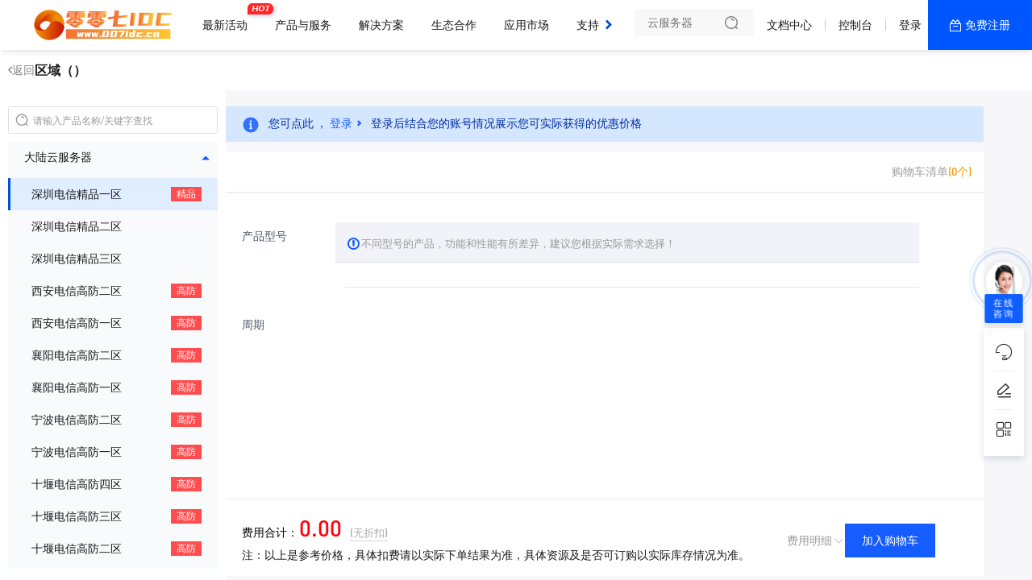

--- FILE ---
content_type: text/html; charset=utf-8
request_url: https://www.007idc.cn/cart?action=configureproduct&pid=14&config%5B114%5D=547&config%5B116%5D=601&config%5B117%5D=610&config%5B123%5D=50&config%5B120%5D=20
body_size: 14826
content:
<html lang="zh-CN">
<head>
        <meta charset="UTF-8"/>
    <link rel="icon" href="/007idc.ico" type="image/x-icon"/>
    <title>购物车 - 云计算专家 - 零零七IDC | 数据中心与网站开发</title>
    <meta name="keywords" content="购物车 - 云计算专家 - 零零七IDC | 数据中心与网站开发"/>
    <meta name="description" content="购物车 - 云计算专家 - 零零七IDC | 数据中心与网站开发"/>
    <link rel="dns-prefetch" href="https://www.007idc.cn">
    <meta name="viewport"
          content="width=device-width, initial-scale=1, maximum-scale=1, user-scalable=no">
    <meta name="applicable-device" content="pc,mobile"/>
    <meta http-equiv="X-UA-Compatible" content="IE=edge,chrome=1"/>
    <meta name="referrer" content="no-referrer-when-downgrade"/>
    <meta name="path" content="https://www.007idc.cn/themes/web/www"/>
    <meta property="og:title" content="购物车 - 云计算专家 - 零零七IDC | 数据中心与网站开发"/>
    <meta property="og:keywords" content="购物车 - 云计算专家 - 零零七IDC | 数据中心与网站开发"/>
    <meta property="og:description" content="购物车 - 云计算专家 - 零零七IDC | 数据中心与网站开发"/>
    <meta property="is:client" content="pc"/>
    <meta property="is:home" content=""/>
    <meta property="viewPath" content="configureproduct"/>
    <meta property="statement" content="已申请软著，盗版必究！"/>
    <link href="/themes/clientarea/default/assets/css/bootstrap.min.css?v=v1.4.9"
      rel="stylesheet" type="text/css"/>
<link rel="stylesheet" type="text/css"
      href="/themes/web/www/static/css/typo.css?v1.4.9"/>
<link rel="stylesheet" type="text/css"
      href="//at.alicdn.com/t/c/font_4334155_zodnrrjlblp.css"/>
<link rel="stylesheet" type="text/css"
      href="/themes/web/www/static/css/nav.css?v1.4.9"/>
<link rel="stylesheet" type="text/css"
      href="/themes/web/www/static/css/footer.css?v1.4.9"/>
<!-- CSS  Test-->
<link rel="stylesheet" type="text/css"
      href="/themes/web/www/static/css/m_index.css?v1.4.9"/>

<!-- SCRIPT  v1.4.9-->
<script src="/themes/web/www/static/script/jquery.min.js?v1.4.9"></script>

<!--//tooltip提示-->
<script src="/themes/web/www/static/script/jTippy.min.js?v1.4.9"></script>

<!--//Alert消息提示和复制-->
<script src="/themes/web/www/static/script/clipboard.min.js?v1.4.9"></script>
<script src="/themes/web/www/static/script/coco-message.js?v1.4.9"></script>

<!--//弹窗提示-->
<link rel="stylesheet" type="text/css"
      href="/themes/web/www/static/css/layer-animate.css?v1.4.9"/>
<script src="/themes/web/www/static/script/method.js?v1.4.9"></script>


<!-- 挂载 CSS全局 文件 -->
<style>:root{--fontsthickness:initial; --BodyBackground:#fff; --txtcl:#181818; --buttoncolor:#0052d9; --colorv:#0052d9; --maxwidth:1440px; --minwidth:745px; --padding:64px; --radius:4px; --PcLogo:60px; --MobileLogo:45px; --logocolorv:transparent; --fonts:14px code, Microsoft YaHei, sans-serif; --waplogo:/upload/banner/logo.png; --logo:/upload/banner/logo.png; --whitelogo:/upload/banner/logo.png; --logocolorvpadding:0; --darker1:#002ab1; --darker2:#003ec5; --Original:#0052d9; --lighter1:#1466ed; --lighter2:#287aff; --lighter3:#3c8eff; --lighter4:#50a2ff; --lighter5:#64b6ff; --gradient2:linear-gradient(180deg,#0052d9, #002ab1); --gradient1:linear-gradient(180deg,#0052d9, #1466ed); --gradient3:linear-gradient(180deg, #1466ed 0%, #0052d9 64%, #002ab1 100%); --gradient4:linear-gradient(180deg, #287aff 0%, #0052d9 64%, #003ec5 100%); --headColor:rgba(255, 255, 255, 1); --translucentdegree:12px; --navheight:62px; --navfontSize:14px; --navfontWeight:500; --navfontWeight_r:500; --navmodeheight:42px; --navleft_height:268px; --navleft_color:#F7F9FD; --navleft_banner:url('/themes/web/www/static/picture/remoteL17017764609130.png'); --navright_color:#fff; --navright_block:rgba(240, 244, 255, 0.24); --nav_classRow:230px; --nav_register:rgba(0, 86, 255, 1); --nav_registerHover:#FFC107; --wapnavheight:62px; --wapnavColor:transparent; --wapnavleft_height:138px; --wapnavleft_color:#f4f8ff; --wapnavright_color:#fff; --footer_filter:none; --cart_navmax:280px; --productwidth_max:260px; --buyButton:rgba(0, 86, 255, 1); --priceColor:rgba(255, 0, 0, 1); --inventoryColor:#0052d9; --content-w:100%; --cart_mainColor:#165dff; --cart-background:rgb(242, 243, 248); --cart-buttonselect:rgba(10, 96, 235, 1); --cart_btnn_border:rgba(0, 86, 255, 1); --label-w:116px; }</style></head>
<body class="inherit">
<section class="nav-layoutcontainer">
    <div class="horizontal-menu-navbar ">
        <div class="horizontal-menu-navbar-logo">
            <a href="/">
                <img src="/upload/banner/logo.png" alt="零零七IDC" srcset=""
                     class="horizontal-logosize">
            </a>
        </div>
        <div class="headerBg notransparent translucent"></div>
        <div class="horizontal-menu-navbar-container">
            <div class="horizontal-container-navbar">
                <div class="menu-container-left">
                    <div class="horizontal-menu-navbar-scroll-btn horizontal-menu-scroll-left">
                        <i
                                class="universal icon-arrow-11"></i>
                    </div>
                </div>
                <div class="horizontal-menu-navbar-menu-container">
                    <ul class="horizontal-menu-navbar-menu ">
                                                <li>
                            <a                                href="/newestactivity.html"
                                target="_blank"                             data-key="0"
                            data-childtype="url">
                            最新活动                            <span class="navbar-menu-tag">
                                <i style="background-color:">HOT</i></span>
                                                        </a>
                        </li>
                                                <li>
                            <a  target="_blank"                             data-key="1"
                            data-childtype="groups">
                            产品与服务                            </a>
                        </li>
                                                <li>
                            <a  target="_blank"                             data-key="2"
                            data-childtype="page">
                            解决方案                            </a>
                        </li>
                                                <li>
                            <a  target="_blank"                             data-key="3"
                            data-childtype="nav">
                            生态合作                            </a>
                        </li>
                                                <li>
                            <a                                href="/market.html"
                                target="_blank"                             data-key="4"
                            data-childtype="url">
                            应用市场                            </a>
                        </li>
                                                <li>
                            <a  target="_blank"                             data-key="5"
                            data-childtype="nav">
                            支持与服务                            </a>
                        </li>
                                                <li>
                            <a  target="_blank"                             data-key="6"
                            data-childtype="nav">
                            了解我们                            </a>
                        </li>
                        
                    </ul>
                    <span class="underline"></span>
                </div>
                <div class="menu-container-right">
                    <div class="horizontal-menu-navbar-scroll-btn horizontal-menu-scroll-right">
                        <i
                                class="universal icon-arrow-11"></i>
                    </div>
                </div>
            </div>
        </div>
        <div class="horizontal-menu-navbar-search">
            <div class="horizontal-menu-right-container">
                                <div class="input-inner-wrapper">
                    <label class="input-label">
                        <input type="text" placeholder="云服务器"
                               class="search-input">
                        <span class="input-suffix">
                        <i class="search-icon develop sk-sousuo1"></i>
                    </span>
                    </label>
                    <div class="nav-search">
                        <div class="nav-search-body">
                            <div class="nav-search-close">
                                <img alt="关闭" class="close-icon"
                                     src="/themes/web/www/static/picture/remoteL17054789546267.svg">
                            </div>
                            <ul class="nav-search-tabs">
                                <li class="nav-search-tab active"
                                    data-target="all">全部产品
                                </li>
                                <li class="nav-search-tab" data-target="news">
                                    新闻资讯
                                </li>
                                <li class="nav-search-tab" data-target="docs">
                                    帮助文档
                                </li>
                            </ul>
                            <div class="nav-search-input-wrapper">
                                <input type="text" placeholder="云服务器"
                                       class="nav-search-input">
                                <span class="nav-search-input-suffix">
                             <i class="search-icon develop sk-sousuo1"></i>
                         </span>
                            </div>
                            <div class="nav-search-hotProducts">
                                <p class="nav-search-hotProducts-title">
                                    热销推荐</p>
                                <i class="nav-search-hotProducts-icon develop sk-gonggong-xinwenbiaoqian1"></i>
                            </div>
                            <div class="nav-search-recommendation">
                                                            </div>
                        </div>
                    </div>
                </div>
                                <div class="navbar-public">
                    <a href="/help.html">文档中心</a>
                </div>
                <div class="delimiter"></div>
                                <div class="navbar-public">
                    <a href="/clientarea">控制台</a>
                </div>
                <div class="delimiter"></div>
                                <div class="navbar-Register">
                    <a href="/login">登录</a>
                </div>
                <a class="navbar-Login" href="/register">
                    免费注册
                </a>
                                <!-- 已登录-->
                            </div>
        </div>
    </div>
    <div class="menu-dropdown-container" style="display: none;"></div>
</section>
<section class="nav-data" style="display:none;height:0;width: 0;">
            <div data-key="1" data-childtype="groups">
                <div class="Submenu-background black">
    <div class="comp_containerw1680p0 comp_container_auto CloseButtonMount">
        <div class="Submenu-container product_services">
            <div class="Submenu-left">
                <div class="Submenu-left-container">
                    <div class="Submenu-menuInfo">
                        <h1 class="Submenu-menuInfo-title">产品与服务</h1>
                        <div class="Submenu-product-tab">
                            <ul class="Submenu-product-list">
                                                                <li class="Submenu-product-name" data-identification="product">
                                    <a>大陆云服务器</a>
                                </li>
                                                                <li class="Submenu-product-name" data-identification="product">
                                    <a>香港云服务器</a>
                                </li>
                                                                <li class="Submenu-product-name" data-identification="product">
                                    <a>美国云服务器</a>
                                </li>
                                                                <li class="Submenu-product-name" data-identification="product">
                                    <a>香港物理机</a>
                                </li>
                                                                <li class="Submenu-product-name" data-identification="product">
                                    <a>大陆物理机</a>
                                </li>
                                                                <li class="Submenu-product-name" data-identification="product">
                                    <a>大陆宿主机</a>
                                </li>
                                                                <li class="Submenu-product-name" data-identification="product">
                                    <a>香港宿主机</a>
                                </li>
                                                                <li class="Submenu-product-name" data-identification="product">
                                    <a>美国宿主机</a>
                                </li>
                                                                <li class="Submenu-product-name" data-identification="product">
                                    <a>备案专用主机</a>
                                </li>
                                                                <li class="Submenu-product-name" data-identification="product">
                                    <a>云数据库</a>
                                </li>
                                                                <li class="Submenu-product-name" data-identification="product">
                                    <a>技术支持服务</a>
                                </li>
                                                            </ul>
                        </div>
                    </div>
                </div>
            </div>
            <div class="Submenu-middle-right">
                <div class="Submenu-right-search">
                    <div class="Submenu-middle-search">
    <div class="Submenu-middle-search-flex">
        <div class="Submenu-middle-search-box">
            <div class="Submenu-middle-search-box-left">
                <i class="Submenu-middle-search-icon develop sk-sousuo1"></i>
                <input class="Submenu-middle-search-text" placeholder="请输入搜索内容" type="text">
            </div>
        </div>
        <div class="Submenu-middle-search-content">
            <ul class="search-right-content">
                                <li>
                    <a atl="云服务器" class="search-right-content-text" href="/cart">云服务器</a>
                </li>
                                <li>
                    <a atl="CDN" class="search-right-content-text" href="/cart">CDN</a>
                </li>
                                <li>
                    <a atl="物理机" class="search-right-content-text" href="/cart">物理机</a>
                </li>
                                <li>
                    <a atl="虚拟主机" class="search-right-content-text" href="/cart">虚拟主机</a>
                </li>
                            </ul>
        </div>
    </div>
</div>
                </div>
                <div class="Submenu-right-line">
                                        <div class="menu-product-content">
                        <div class="Submenu-middle">
                                                        <div class="Submenu-middle-product">
                                <div class="Submenu-product-content-list">
                                                                        <a href="/cart?fid=85&gid=236" class="list-product-content"  target="\_blank">
                                        <div class="list-product-text-content">
                                            <div class="list-product-title">
                                                                                                <span class="list-product-name">深圳电信精品一区</span>
                                                                                                <span class="list-product-hot">精品</span>
                                                
                                            </div>
                                            <div class="list-product-desc">深圳电信服务器企业精品，提供稳定、高效、安全的云计算服务，满足您的各种业务需求。</div>
                                        </div>
                                    </a>
                                                                        <a href="/cart?fid=85&gid=281" class="list-product-content"  target="\_blank">
                                        <div class="list-product-text-content">
                                            <div class="list-product-title">
                                                                                                <span class="list-product-name">深圳电信精品二区</span>
                                                
                                            </div>
                                            <div class="list-product-desc"></div>
                                        </div>
                                    </a>
                                                                        <a href="/cart?fid=85&gid=282" class="list-product-content"  target="\_blank">
                                        <div class="list-product-text-content">
                                            <div class="list-product-title">
                                                                                                <span class="list-product-name">深圳电信精品三区</span>
                                                
                                            </div>
                                            <div class="list-product-desc"></div>
                                        </div>
                                    </a>
                                                                        <a href="/cart?fid=85&gid=276" class="list-product-content"  target="\_blank">
                                        <div class="list-product-text-content">
                                            <div class="list-product-title">
                                                                                                <span class="list-product-name">西安电信高防二区</span>
                                                                                                <span class="list-product-hot">高防</span>
                                                
                                            </div>
                                            <div class="list-product-desc">陕西西安电信高防服务器二区，提供超强防御，稳定可靠，时刻保障您的业务安全稳定运行。</div>
                                        </div>
                                    </a>
                                                                        <a href="/cart?fid=85&gid=275" class="list-product-content"  target="\_blank">
                                        <div class="list-product-text-content">
                                            <div class="list-product-title">
                                                                                                <span class="list-product-name">西安电信高防一区</span>
                                                                                                <span class="list-product-hot">高防</span>
                                                
                                            </div>
                                            <div class="list-product-desc">陕西西安电信高防服务器一区，提供超强防御，稳定可靠，时刻保障您的业务安全稳定运行。</div>
                                        </div>
                                    </a>
                                                                        <a href="/cart?fid=85&gid=248" class="list-product-content"  target="\_blank">
                                        <div class="list-product-text-content">
                                            <div class="list-product-title">
                                                                                                <span class="list-product-name">襄阳电信高防二区</span>
                                                                                                <span class="list-product-hot">高防</span>
                                                
                                            </div>
                                            <div class="list-product-desc">湖北襄阳电信高防服务器三区，提供超强防御，稳定可靠，时刻保障您的业务安全稳定运行。</div>
                                        </div>
                                    </a>
                                                                        <a href="/cart?fid=85&gid=247" class="list-product-content"  target="\_blank">
                                        <div class="list-product-text-content">
                                            <div class="list-product-title">
                                                                                                <span class="list-product-name">襄阳电信高防一区</span>
                                                                                                <span class="list-product-hot">高防</span>
                                                
                                            </div>
                                            <div class="list-product-desc">湖北襄阳电信高防服务器二区，提供超强防御，稳定可靠，时刻保障您的业务安全稳定运行。</div>
                                        </div>
                                    </a>
                                                                        <a href="/cart?fid=85&gid=271" class="list-product-content"  target="\_blank">
                                        <div class="list-product-text-content">
                                            <div class="list-product-title">
                                                                                                <span class="list-product-name">宁波电信高防二区</span>
                                                                                                <span class="list-product-hot">高防</span>
                                                
                                            </div>
                                            <div class="list-product-desc">宁波电信高防服务器二区，企业精品，提供稳定、高效、安全的云计算服务，满足您的各种业务需求。</div>
                                        </div>
                                    </a>
                                                                        <a href="/cart?fid=85&gid=222" class="list-product-content"  target="\_blank">
                                        <div class="list-product-text-content">
                                            <div class="list-product-title">
                                                                                                <span class="list-product-name">宁波电信高防一区</span>
                                                                                                <span class="list-product-hot">高防</span>
                                                
                                            </div>
                                            <div class="list-product-desc">宁波电信高防服务器一区，企业精品，提供稳定、高效、安全的云计算服务，满足您的各种业务需求。</div>
                                        </div>
                                    </a>
                                                                        <a href="/cart?fid=85&gid=195" class="list-product-content"  target="\_blank">
                                        <div class="list-product-text-content">
                                            <div class="list-product-title">
                                                                                                <span class="list-product-name">十堰电信高防四区</span>
                                                                                                <span class="list-product-hot">高防</span>
                                                
                                            </div>
                                            <div class="list-product-desc">湖北十堰电信高防服务器四区，提供超强防御，稳定可靠，时刻保障您的业务安全稳定运行。</div>
                                        </div>
                                    </a>
                                                                        <a href="/cart?fid=85&gid=102" class="list-product-content"  target="\_blank">
                                        <div class="list-product-text-content">
                                            <div class="list-product-title">
                                                                                                <span class="list-product-name">十堰电信高防三区</span>
                                                                                                <span class="list-product-hot">高防</span>
                                                
                                            </div>
                                            <div class="list-product-desc">湖北十堰电信高防服务器三区采用AMD CPU，提供超强防御，稳定运行，满足您的高性能计算需求。</div>
                                        </div>
                                    </a>
                                                                        <a href="/cart?fid=85&gid=48" class="list-product-content"  target="\_blank">
                                        <div class="list-product-text-content">
                                            <div class="list-product-title">
                                                                                                <span class="list-product-name">十堰电信高防二区</span>
                                                                                                <span class="list-product-hot">高防</span>
                                                
                                            </div>
                                            <div class="list-product-desc">湖北十堰电信高防服务器二区，提供超强防御，稳定可靠，时刻保障您的业务安全稳定运行。</div>
                                        </div>
                                    </a>
                                                                        <a href="/cart?fid=85&gid=27" class="list-product-content"  target="\_blank">
                                        <div class="list-product-text-content">
                                            <div class="list-product-title">
                                                                                                <span class="list-product-name">十堰电信高防一区</span>
                                                                                                <span class="list-product-hot">高防</span>
                                                
                                            </div>
                                            <div class="list-product-desc">湖北十堰电信高防服务器一区，提供超强防御，稳定可靠，时刻保障您的业务安全稳定运行。</div>
                                        </div>
                                    </a>
                                                                        <a href="/cart?fid=85&gid=251" class="list-product-content"  target="\_blank">
                                        <div class="list-product-text-content">
                                            <div class="list-product-title">
                                                                                                <span class="list-product-name">湖北服务器百兆带宽一区</span>
                                                                                                <span class="list-product-hot">高防</span>
                                                
                                            </div>
                                            <div class="list-product-desc">湖北高防大宽带服务器，提供无与伦比的网络速度和超高防御，稳定可靠，满足您的所有业务需求。</div>
                                        </div>
                                    </a>
                                                                    </div>
                            </div>
                                                        <div class="Submenu-middle-product">
                                <div class="Submenu-product-content-list">
                                                                        <a href="/cart?fid=99&gid=277" class="list-product-content"  target="\_blank">
                                        <div class="list-product-text-content">
                                            <div class="list-product-title">
                                                                                                <span class="list-product-name">香港服务器大带宽V区</span>
                                                                                                <span class="list-product-hot">CN2</span>
                                                
                                            </div>
                                            <div class="list-product-desc">香港服务器CN2/CTG极速服务器，提供无与伦比的高速连接，稳定可靠，满足您的所有业务需求。</div>
                                        </div>
                                    </a>
                                                                        <a href="/cart?fid=99&gid=202" class="list-product-content"  target="\_blank">
                                        <div class="list-product-text-content">
                                            <div class="list-product-title">
                                                                                                <span class="list-product-name">香港服务器大带宽E区</span>
                                                                                                <span class="list-product-hot">CN2</span>
                                                
                                            </div>
                                            <div class="list-product-desc">香港服务器CN2/CTG极速服务器，提供无与伦比的高速连接，稳定可靠，满足您的所有业务需求。</div>
                                        </div>
                                    </a>
                                                                        <a href="/cart?fid=99&gid=218" class="list-product-content"  target="\_blank">
                                        <div class="list-product-text-content">
                                            <div class="list-product-title">
                                                                                                <span class="list-product-name">香港服务器大带宽S区</span>
                                                                                                <span class="list-product-hot">CN2</span>
                                                
                                            </div>
                                            <div class="list-product-desc">香港服务器CN2/CTG极速服务器，提供无与伦比的高速连接，稳定可靠，满足您的所有业务需求。</div>
                                        </div>
                                    </a>
                                                                        <a href="/cart?fid=99&gid=239" class="list-product-content"  target="\_blank">
                                        <div class="list-product-text-content">
                                            <div class="list-product-title">
                                                                                                <span class="list-product-name">香港服务器大带宽P区</span>
                                                                                                <span class="list-product-hot">CN2</span>
                                                
                                            </div>
                                            <div class="list-product-desc">香港服务器CN2/CTG极速服务器，提供无与伦比的高速连接，稳定可靠，满足您的所有业务需求。</div>
                                        </div>
                                    </a>
                                                                        <a href="/cart?fid=99&gid=255" class="list-product-content"  target="\_blank">
                                        <div class="list-product-text-content">
                                            <div class="list-product-title">
                                                                                                <span class="list-product-name">香港服务器大带宽T区</span>
                                                                                                <span class="list-product-hot">CN2</span>
                                                
                                            </div>
                                            <div class="list-product-desc">香港服务器CN2/CTG极速服务器，提供无与伦比的高速连接，稳定可靠，满足您的所有业务需求。</div>
                                        </div>
                                    </a>
                                                                        <a href="/cart?fid=99&gid=268" class="list-product-content"  target="\_blank">
                                        <div class="list-product-text-content">
                                            <div class="list-product-title">
                                                                                                <span class="list-product-name">香港服务器百兆带宽区</span>
                                                                                                <span class="list-product-hot">CN2</span>
                                                
                                            </div>
                                            <div class="list-product-desc">香港百兆大宽带服务器一区，提供超强防御，稳定可靠，保障您的业务无时无刻不在安全环境中运行。</div>
                                        </div>
                                    </a>
                                                                        <a href="/cart?fid=99&gid=263" class="list-product-content"  target="\_blank">
                                        <div class="list-product-text-content">
                                            <div class="list-product-title">
                                                                                                <span class="list-product-name">香港服务器大带宽U区</span>
                                                                                                <span class="list-product-hot">CN2</span>
                                                
                                            </div>
                                            <div class="list-product-desc">香港服务器CN2/CTG极速服务器，提供无与伦比的高速连接，稳定可靠，满足您的所有业务需求。</div>
                                        </div>
                                    </a>
                                                                        <a href="/cart?fid=99&gid=116" class="list-product-content"  target="\_blank">
                                        <div class="list-product-text-content">
                                            <div class="list-product-title">
                                                                                                <span class="list-product-name">香港服务器大带宽B区</span>
                                                                                                <span class="list-product-hot">CN2</span>
                                                
                                            </div>
                                            <div class="list-product-desc">香港服务器CN2/CTG极速服务器，提供无与伦比的高速连接，稳定可靠，满足您的所有业务需求。</div>
                                        </div>
                                    </a>
                                                                        <a href="/cart?fid=99&gid=270" class="list-product-content"  target="\_blank">
                                        <div class="list-product-text-content">
                                            <div class="list-product-title">
                                                                                                <span class="list-product-name">香港服务器大带宽M区</span>
                                                                                                <span class="list-product-hot">CN2</span>
                                                
                                            </div>
                                            <div class="list-product-desc">香港服务器CN2/CTG极速服务器，提供无与伦比的高速连接，稳定可靠，满足您的所有业务需求。</div>
                                        </div>
                                    </a>
                                                                        <a href="/cart?fid=99&gid=104" class="list-product-content"  target="\_blank">
                                        <div class="list-product-text-content">
                                            <div class="list-product-title">
                                                                                                <span class="list-product-name">香港服务器大带宽C区</span>
                                                                                                <span class="list-product-hot">CN2</span>
                                                
                                            </div>
                                            <div class="list-product-desc">香港服务器CN2/CTG极速服务器，提供无与伦比的高速连接，稳定可靠，满足您的所有业务需求。</div>
                                        </div>
                                    </a>
                                                                        <a href="/cart?fid=99&gid=91" class="list-product-content"  target="\_blank">
                                        <div class="list-product-text-content">
                                            <div class="list-product-title">
                                                                                                <span class="list-product-name">香港服务器大带宽D区</span>
                                                                                                <span class="list-product-hot">CN2</span>
                                                
                                            </div>
                                            <div class="list-product-desc">香港服务器CN2/CTG极速服务器，提供无与伦比的高速连接，稳定可靠，满足您的所有业务需求。</div>
                                        </div>
                                    </a>
                                                                        <a href="/cart?fid=99&gid=262" class="list-product-content"  target="\_blank">
                                        <div class="list-product-text-content">
                                            <div class="list-product-title">
                                                                                                <span class="list-product-name">香港服务器大带宽O区</span>
                                                                                                <span class="list-product-hot">CN2</span>
                                                
                                            </div>
                                            <div class="list-product-desc">香港服务器CN2/CTG极速服务器，提供无与伦比的高速连接，稳定可靠，满足您的所有业务需求。</div>
                                        </div>
                                    </a>
                                                                        <a href="/cart?fid=99&gid=249" class="list-product-content"  target="\_blank">
                                        <div class="list-product-text-content">
                                            <div class="list-product-title">
                                                                                                <span class="list-product-name">香港服务器大带宽F区</span>
                                                                                                <span class="list-product-hot">CN2</span>
                                                
                                            </div>
                                            <div class="list-product-desc">香港服务器CN2/CTG极速服务器，提供无与伦比的高速连接，稳定可靠，满足您的所有业务需求。</div>
                                        </div>
                                    </a>
                                                                        <a href="/cart?fid=99&gid=115" class="list-product-content"  target="\_blank">
                                        <div class="list-product-text-content">
                                            <div class="list-product-title">
                                                                                                <span class="list-product-name">香港服务器大带宽K区</span>
                                                                                                <span class="list-product-hot">CN2</span>
                                                
                                            </div>
                                            <div class="list-product-desc">香港服务器CN2/CTG极速服务器，提供无与伦比的高速连接，稳定可靠，满足您的所有业务需求。</div>
                                        </div>
                                    </a>
                                                                        <a href="/cart?fid=99&gid=194" class="list-product-content"  target="\_blank">
                                        <div class="list-product-text-content">
                                            <div class="list-product-title">
                                                                                                <span class="list-product-name">香港服务器大带宽Z区</span>
                                                                                                <span class="list-product-hot">CN2</span>
                                                
                                            </div>
                                            <div class="list-product-desc">香港服务器CN2/CTG极速服务器，提供无与伦比的高速连接，稳定可靠，满足您的所有业务需求。</div>
                                        </div>
                                    </a>
                                                                        <a href="/cart?fid=99&gid=193" class="list-product-content"  target="\_blank">
                                        <div class="list-product-text-content">
                                            <div class="list-product-title">
                                                                                                <span class="list-product-name">香港服务器大带宽Y区</span>
                                                                                                <span class="list-product-hot">CN2</span>
                                                
                                            </div>
                                            <div class="list-product-desc">香港服务器CN2/CTG极速服务器，提供无与伦比的高速连接，稳定可靠，满足您的所有业务需求。</div>
                                        </div>
                                    </a>
                                                                        <a href="/cart?fid=99&gid=169" class="list-product-content"  target="\_blank">
                                        <div class="list-product-text-content">
                                            <div class="list-product-title">
                                                                                                <span class="list-product-name">香港服务器大带宽A区</span>
                                                                                                <span class="list-product-hot">CN2</span>
                                                
                                            </div>
                                            <div class="list-product-desc">香港服务器CN2/CTG极速服务器，提供无与伦比的高速连接，稳定可靠，满足您的所有业务需求。</div>
                                        </div>
                                    </a>
                                                                        <a href="/cart?fid=99&gid=242" class="list-product-content"  target="\_blank">
                                        <div class="list-product-text-content">
                                            <div class="list-product-title">
                                                                                                <span class="list-product-name">香港服务器大带宽Q区</span>
                                                                                                <span class="list-product-hot">CN2</span>
                                                
                                            </div>
                                            <div class="list-product-desc">香港服务器CN2/CTG极速服务器，提供无与伦比的高速连接，稳定可靠，满足您的所有业务需求。</div>
                                        </div>
                                    </a>
                                                                        <a href="/cart?fid=99&gid=192" class="list-product-content"  target="\_blank">
                                        <div class="list-product-text-content">
                                            <div class="list-product-title">
                                                                                                <span class="list-product-name">香港服务器大带宽X区</span>
                                                                                                <span class="list-product-hot">CN2</span>
                                                
                                            </div>
                                            <div class="list-product-desc">香港服务器CN2/CTG极速服务器，提供无与伦比的高速连接，稳定可靠，满足您的所有业务需求。</div>
                                        </div>
                                    </a>
                                                                    </div>
                            </div>
                                                        <div class="Submenu-middle-product">
                                <div class="Submenu-product-content-list">
                                                                        <a href="/cart?fid=88&gid=256" class="list-product-content"  target="\_blank">
                                        <div class="list-product-text-content">
                                            <div class="list-product-title">
                                                                                                <span class="list-product-name">美国服务器专线八区</span>
                                                                                                <span class="list-product-hot">专线</span>
                                                
                                            </div>
                                            <div class="list-product-desc">零零七IDC的美国专线服务器八区，提供稳定、高速的云服务，满足您跨境业务的需求，让全球业务无缝对接。</div>
                                        </div>
                                    </a>
                                                                        <a href="/cart?fid=88&gid=243" class="list-product-content"  target="\_blank">
                                        <div class="list-product-text-content">
                                            <div class="list-product-title">
                                                                                                <span class="list-product-name">美国服务器专线七区</span>
                                                                                                <span class="list-product-hot">专线</span>
                                                
                                            </div>
                                            <div class="list-product-desc">零零七IDC的美国专线服务器七区，提供稳定、高速的云服务，满足您跨境业务的需求，让全球业务无缝对接。</div>
                                        </div>
                                    </a>
                                                                        <a href="/cart?fid=88&gid=131" class="list-product-content"  target="\_blank">
                                        <div class="list-product-text-content">
                                            <div class="list-product-title">
                                                                                                <span class="list-product-name">美国服务器专线六区</span>
                                                                                                <span class="list-product-hot">专线</span>
                                                
                                            </div>
                                            <div class="list-product-desc">零零七IDC的美国专线服务器六区，提供稳定、高速的云服务，满足您跨境业务的需求，让全球业务无缝对接。</div>
                                        </div>
                                    </a>
                                                                        <a href="/cart?fid=88&gid=219" class="list-product-content"  target="\_blank">
                                        <div class="list-product-text-content">
                                            <div class="list-product-title">
                                                                                                <span class="list-product-name">美国服务器专线五区</span>
                                                                                                <span class="list-product-hot">专线</span>
                                                
                                            </div>
                                            <div class="list-product-desc">零零七IDC的美国专线服务器五区，提供稳定、高速的云服务，满足您跨境业务的需求，让全球业务无缝对接。</div>
                                        </div>
                                    </a>
                                                                        <a href="/cart?fid=88&gid=215" class="list-product-content"  target="\_blank">
                                        <div class="list-product-text-content">
                                            <div class="list-product-title">
                                                                                                <span class="list-product-name">美国服务器专线四区</span>
                                                                                                <span class="list-product-hot">专线</span>
                                                
                                            </div>
                                            <div class="list-product-desc">零零七IDC的美国专线服务器四区，提供稳定、高速的云服务，满足您跨境业务的需求，让全球业务无缝对接。</div>
                                        </div>
                                    </a>
                                                                        <a href="/cart?fid=88&gid=199" class="list-product-content"  target="\_blank">
                                        <div class="list-product-text-content">
                                            <div class="list-product-title">
                                                                                                <span class="list-product-name">美国服务器专线三区</span>
                                                                                                <span class="list-product-hot">专线</span>
                                                
                                            </div>
                                            <div class="list-product-desc">零零七IDC的美国专线服务器三区，提供稳定、高速的云服务，满足您跨境业务的需求，让全球业务无缝对接。</div>
                                        </div>
                                    </a>
                                                                        <a href="/cart?fid=88&gid=198" class="list-product-content"  target="\_blank">
                                        <div class="list-product-text-content">
                                            <div class="list-product-title">
                                                                                                <span class="list-product-name">美国服务器专线二区</span>
                                                                                                <span class="list-product-hot">专线</span>
                                                
                                            </div>
                                            <div class="list-product-desc">零零七IDC的美国专线服务器二区，提供稳定、高速的云服务，满足您跨境业务的需求，让全球业务无缝对接。</div>
                                        </div>
                                    </a>
                                                                        <a href="/cart?fid=88&gid=197" class="list-product-content"  target="\_blank">
                                        <div class="list-product-text-content">
                                            <div class="list-product-title">
                                                                                                <span class="list-product-name">美国服务器专线一区</span>
                                                                                                <span class="list-product-hot">专线</span>
                                                
                                            </div>
                                            <div class="list-product-desc">零零七IDC的美国专线服务器一区，提供稳定、高速的云服务，满足您跨境业务的需求，让全球业务无缝对接。</div>
                                        </div>
                                    </a>
                                                                    </div>
                            </div>
                                                        <div class="Submenu-middle-product">
                                <div class="Submenu-product-content-list">
                                                                        <a href="/cart?fid=1&gid=120" class="list-product-content"  target="\_blank">
                                        <div class="list-product-text-content">
                                            <div class="list-product-title">
                                                                                                <span class="list-product-name">香港物理机</span>
                                                                                                <span class="list-product-hot">特价</span>
                                                
                                            </div>
                                            <div class="list-product-desc">零零七IDC提供香港物理机租赁服务，确保高速访问和稳定运行。我们的服务器位于香港，拥有国际带宽，适合全球业务扩展。选择零零七IDC，享受专业技术支持和定制化解决方案，为您的业务增长保驾护航。</div>
                                        </div>
                                    </a>
                                                                    </div>
                            </div>
                                                        <div class="Submenu-middle-product">
                                <div class="Submenu-product-content-list">
                                                                        <a href="/cart?fid=53&gid=280" class="list-product-content"  target="\_blank">
                                        <div class="list-product-text-content">
                                            <div class="list-product-title">
                                                                                                <span class="list-product-name">湖北BGP高防物理机</span>
                                                                                                <span class="list-product-hot">高防</span>
                                                
                                            </div>
                                            <div class="list-product-desc">零零七IDC提供襄阳BGP高防秒解物理机租赁服务，以卓越的性能和稳定性，网络质量极好，满足企业级用户的高标准需求。位于首都的数据中心，提供高速访问和强大的数据处理能力。</div>
                                        </div>
                                    </a>
                                                                        <a href="/cart?fid=53&gid=266" class="list-product-content"  target="\_blank">
                                        <div class="list-product-text-content">
                                            <div class="list-product-title">
                                                                                                <span class="list-product-name">重庆联通普防物理机</span>
                                                                                                <span class="list-product-hot">企业</span>
                                                
                                            </div>
                                            <div class="list-product-desc">零零七IDC提供重庆联通物理机租赁服务。我们的物理服务器网络质量稳定，同时确保业务连续性和数据安全。重庆地区的企业可以利用我们的高性能物理机，实现快速部署和扩展，同时享受零零七IDC的专业技术支持和定制化服务。</div>
                                        </div>
                                    </a>
                                                                        <a href="/cart?fid=53&gid=59" class="list-product-content"  target="\_blank">
                                        <div class="list-product-text-content">
                                            <div class="list-product-title">
                                                                                                <span class="list-product-name">湖北十堰高防物理机</span>
                                                                                                <span class="list-product-hot">高防</span>
                                                
                                            </div>
                                            <div class="list-product-desc">零零七IDC提供湖北十堰高防物理机租赁服务。我们的物理服务器具备强大的DDoS防御能力，确保业务连续性和数据安全。湖北地区的企业可以利用我们的高性能物理机，实现快速部署和扩展，同时享受零零七IDC的专业技术支持和定制化服务。</div>
                                        </div>
                                    </a>
                                                                        <a href="/cart?fid=53&gid=214" class="list-product-content"  target="\_blank">
                                        <div class="list-product-text-content">
                                            <div class="list-product-title">
                                                                                                <span class="list-product-name">湖北襄阳高防物理机</span>
                                                                                                <span class="list-product-hot">高防</span>
                                                
                                            </div>
                                            <div class="list-product-desc">零零七IDC提供襄阳高防秒解物理机租赁服务，以卓越的性能和稳定性，满足企业级用户的高标准需求。位于首都的数据中心，提供高速访问和强大的数据处理能力。</div>
                                        </div>
                                    </a>
                                                                        <a href="/cart?fid=53&gid=278" class="list-product-content"  target="\_blank">
                                        <div class="list-product-text-content">
                                            <div class="list-product-title">
                                                                                                <span class="list-product-name">陕西西安高防物理机</span>
                                                                                                <span class="list-product-hot">高防</span>
                                                
                                            </div>
                                            <div class="list-product-desc">零零七IDC提供陕西高防秒解物理机租赁服务，以卓越的性能和稳定性，满足企业级用户的高标准需求。位于首都的数据中心，提供高速访问和强大的数据处理能力。</div>
                                        </div>
                                    </a>
                                                                        <a href="/cart?fid=53&gid=279" class="list-product-content"  target="\_blank">
                                        <div class="list-product-text-content">
                                            <div class="list-product-title">
                                                                                                <span class="list-product-name">广东佛山高防物理机</span>
                                                                                                <span class="list-product-hot">高防</span>
                                                
                                            </div>
                                            <div class="list-product-desc">零零七IDC提供广东高防秒解物理机租赁服务，以卓越的性能和稳定性，满足企业级用户的高标准需求。位于首都的数据中心，提供高速访问和强大的数据处理能力。</div>
                                        </div>
                                    </a>
                                                                    </div>
                            </div>
                                                        <div class="Submenu-middle-product">
                                <div class="Submenu-product-content-list">
                                                                        <a href="/cart?fid=107&gid=232" class="list-product-content"  target="\_blank">
                                        <div class="list-product-text-content">
                                            <div class="list-product-title">
                                                                                                <span class="list-product-name">大陆宿主机</span>
                                                                                                <span class="list-product-hot">企业</span>
                                                
                                            </div>
                                            <div class="list-product-desc">零零七IDC提供的国内宿主机服务，以其高效稳定的性能和优质的服务赢得了众多用户的信任。我们的宿主机不仅拥有强大的处理能力和充足的存储空间，还配备了高速的带宽和多个独立IP地址，满足不同规模企业的需求。无论是需要高性能计算还是大规模存储解决方案，零零七IDC的宿主机都能为您提供定制化的服务，确保您的业务运行无阻</div>
                                        </div>
                                    </a>
                                                                    </div>
                            </div>
                                                        <div class="Submenu-middle-product">
                                <div class="Submenu-product-content-list">
                                                                        <a href="/cart?fid=97&gid=83" class="list-product-content"  target="\_blank">
                                        <div class="list-product-text-content">
                                            <div class="list-product-title">
                                                                                                <span class="list-product-name">香港宿主机</span>
                                                                                                <span class="list-product-hot">企业</span>
                                                
                                            </div>
                                            <div class="list-product-desc">零零七IDC的香港宿主机以其高性能和高可靠性而受到用户的青睐。这些宿主机配备了强大的Intel Xeon E5系列CPU，提供128GB至512GB不等的内存选项，以及2TB至8TB不等的SSD和机械硬盘存储空间 。用户可以根据自己的需求选择不同配置的宿主机，带宽从20Mbps到100Mbps不等，且流量不限 。此外，宿主机还提供了大量的独立IP地址，从65个到1125个不等，满足您业务的需求 。</div>
                                        </div>
                                    </a>
                                                                    </div>
                            </div>
                                                        <div class="Submenu-middle-product">
                                <div class="Submenu-product-content-list">
                                                                        <a href="/cart?fid=117&gid=84" class="list-product-content"  target="\_blank">
                                        <div class="list-product-text-content">
                                            <div class="list-product-title">
                                                                                                <span class="list-product-name">美国宿主机</span>
                                                                                                <span class="list-product-hot">企业</span>
                                                
                                            </div>
                                            <div class="list-product-desc">零零七IDC的美国宿主机提供高性能的计算解决方案，搭载Intel Xeon E5系列CPU，内存配置从128GB起，最高可达512GB，满足不同规模的业务需求。硬盘方面，提供2TB起的SSD存储，部分配置更提供6.4T NVME+同容量机械盘的组合，确保高速读写和大容量存储。带宽100Mbps起，流量不限，适合各种业务场景。IP地址数量丰富，从61个到125个不等，支持额外购买，满足多IP业务需求</div>
                                        </div>
                                    </a>
                                                                    </div>
                            </div>
                                                        <div class="Submenu-middle-product">
                                <div class="Submenu-product-content-list">
                                                                        <a href="/cart?fid=90&gid=150" class="list-product-content"  target="\_blank">
                                        <div class="list-product-text-content">
                                            <div class="list-product-title">
                                                                                                <span class="list-product-name">备案专用主机</span>
                                                                                                <span class="list-product-hot">备案</span>
                                                
                                            </div>
                                            <div class="list-product-desc">零零七IDC提供的虚拟主机服务，以其高性价比和稳定性受到用户好评。虚拟主机产品价格优惠，例如，虚拟主机1元/年的超值价格，非常适合预算有限的个人或小型企业使用 。此外，零零七IDC的虚拟主机还支持备案，这意味着用户可以在中国法律和规定下合法合规地运营网站 。</div>
                                        </div>
                                    </a>
                                                                    </div>
                            </div>
                                                        <div class="Submenu-middle-product">
                                <div class="Submenu-product-content-list">
                                                                    </div>
                            </div>
                                                        <div class="Submenu-middle-product">
                                <div class="Submenu-product-content-list">
                                                                        <a href="/cart?fid=43&gid=47" class="list-product-content"  target="\_blank">
                                        <div class="list-product-text-content">
                                            <div class="list-product-title">
                                                                                                <span class="list-product-name">服务器附加服务</span>
                                                                                                <span class="list-product-hot">运维</span>
                                                
                                            </div>
                                            <div class="list-product-desc">零零七IDC服务器附加服务，提供全面的服务器管理、数据备份和安全防护，让您的业务运行更加稳定、安全。</div>
                                        </div>
                                    </a>
                                                                    </div>
                            </div>
                                                    </div>
                                                <div class="Submenu-right">
                                                        <div class="Submenu-advertisement">
    </div>
                                                    </div>
                                            </div>
                </div>
            </div>
        </div>
    </div>
</div>
            </div>
            <div data-key="2" data-childtype="page">
                <div class="Submenu-background black close">
    <div class="comp_containerw1680p0 comp_container_auto CloseButtonMount">
        <div class="Submenu-container page_services">
                        <div class="Submenu-left">
                <div class="Submenu-left-container">
                    <div class="Submenu-menuInfo-container">
                        <div class="Submenu-menuInfo">
                            <h1 class="Submenu-menuInfo-title">解决方案</h1>
                                                        <p class="Submenu-desc">特殊需求定制，适配千万行业应用场景</p>
                                                    </div>
                        <div class="Submenu-page-tab"  style="margin-top:0">
                            <ul class="Submenu-page-list">
                                                                <li class="Submenu-page-name" data-identification="page">
                                    <a>行业解决方案</a>
                                                                    </li>
                                                                <li class="Submenu-page-name" data-identification="page">
                                    <a>通用解决方案</a>
                                                                    </li>
                                                                                            </ul>
                        </div>
                        <div class="Submenu-button" alt="其他信息">
                                                    </div>
                    </div>
                    <div class="Submenu-contact" alt="联系信息">
                                            </div>
                </div>
            </div>
                        <div class="Submenu-middle-right">
                <div class="Submenu-right-line">
                    <div class="Submenu-middle">
                                                    <div class="page-item">
                        <div class="Submenu-middle-content ">
                                                        <a href="/plan/electricity.html" class="Submenu-item"  target="\_blank">
                            <div class="Submenu-item-title">
                                <span class="Submenu-title">电商解决方案</span>
                                                            </div>
                            <span class="Submenu-desc">全新电商云解决方案，助您轻松打造线上商城，实现全面数字化经营。</span>
                            </a>
                                                        <a href="/plan/web.html" class="Submenu-item"  target="\_blank">
                            <div class="Submenu-item-title">
                                <span class="Submenu-title">网站解决方案</span>
                                                            </div>
                            <span class="Submenu-desc">提供全面的网站解决方案，助您轻松打造专业网站。</span>
                            </a>
                                                        <a href="/plan/game.html" class="Submenu-item"  target="\_blank">
                            <div class="Submenu-item-title">
                                <span class="Submenu-title">游戏解决方案</span>
                                                            </div>
                            <span class="Submenu-desc">高效、稳定的游戏解决方案，提升玩家体验，驱动业务增长。</span>
                            </a>
                                                        <a href="/plan/safety.html" class="Submenu-item"  target="\_blank">
                            <div class="Submenu-item-title">
                                <span class="Submenu-title">安全解决方案</span>
                                                            </div>
                            <span class="Submenu-desc">探索我们的云安全解决方案，保护您的数据，确保业务连续性。</span>
                            </a>
                                                        <a href="/plan/Goingtosea.html" class="Submenu-item"  target="\_blank">
                            <div class="Submenu-item-title">
                                <span class="Submenu-title">出海解决方案</span>
                                                            </div>
                            <span class="Submenu-desc">一站式出海解决方案，助力企业无缝拓展海外市场。</span>
                            </a>
                                                        <a href="/plan/financial.html" class="Submenu-item"  target="\_blank">
                            <div class="Submenu-item-title">
                                <span class="Submenu-title">金融解决方案</span>
                                                            </div>
                            <span class="Submenu-desc">助力您的业务实现财务优化和增长。</span>
                            </a>
                                                        <a href="/plan/government.html" class="Submenu-item"  target="\_blank">
                            <div class="Submenu-item-title">
                                <span class="Submenu-title">政企解决方案</span>
                                                            </div>
                            <span class="Submenu-desc">为政企提供的全面、高效、安全的云解决方案。</span>
                            </a>
                                                                                    </div>
                        </div>
                                                    <div class="page-item">
                        <div class="Submenu-middle-content ">
                                                        <a href="" class="Submenu-item"  target="\_blank">
                            <div class="Submenu-item-title">
                                <span class="Submenu-title">工业解决方案</span>
                                                            </div>
                            <span class="Submenu-desc">提升工业效率，实现无缝的数字化转型。</span>
                            </a>
                                                                                    </div>
                        </div>
                                                                            </div>
                                    </div>
            </div>
        </div>
    </div>
</div>
            </div>
            <div data-key="3" data-childtype="nav">
                <div class="Submenu-background black close">
    <div class="comp_containerw1680p0 comp_container_auto CloseButtonMount">
        <div class="Submenu-container">
                        <div class="Submenu-left">
                <div class="Submenu-left-container">
                    <div class="Submenu-menuInfo-container">
                    <div class="Submenu-menuInfo">
                        <h1 class="Submenu-menuInfo-title">生态合作</h1>
                        <p class="Submenu-desc">携手合作伙伴，实现业务上的双向合作共赢</p>
                    </div>
                    <div class="Submenu-button" alt="其他信息">
                                            </div>
                    </div>
                    <div class="Submenu-contact" alt="联系信息">
                                            </div>
                </div>
            </div>
                        <div class="Submenu-middle-right">
                <div class="Submenu-right-line">
                    <div class="Submenu-middle">
                        <div class="Submenu-middle-content">
                                                        <a href="/webmaster.html" class="Submenu-item"  target="\_blank">
                                <div class="Submenu-item-title">
                                    <span class="Submenu-title">百站赞助公益计划</span>
                                                                        <span class="Submenu-tag" style="color:#F5222D;border-color: #F5222D;">赞助</span>
                                                                    </div>
                                <span class="Submenu-desc">赞助百个站点服务器资源，支持网络内容的健康持续发展。</span>
                            </a>
                                                        <a href="/cooperation/aff.html" class="Submenu-item"  target="\_blank">
                                <div class="Submenu-item-title">
                                    <span class="Submenu-title">推广返利</span>
                                                                    </div>
                                <span class="Submenu-desc">享受推广优惠，轻松赚取额外收益</span>
                            </a>
                                                        <a href="/cooperation/partner.html" class="Submenu-item"  target="\_blank">
                                <div class="Submenu-item-title">
                                    <span class="Submenu-title">合作伙伴</span>
                                                                    </div>
                                <span class="Submenu-desc">共同发展，实现互利共赢的合作伙伴关系</span>
                            </a>
                                                                                </div>
                    </div>
                                        <div class="Submenu-right">
                        <div class="Submenu-advertisement">
        <a class="advertisement-content black" href="/cooperation/aff.html"  target="\_blank">
        <img alt="推荐最高返佣30%" src="/themes/web/www/static/picture/local6624afb6bf492.png">
        <div class="advertisement-position">
            <div class="advertisement-title">
                推荐最高返佣30%            </div>
            <div class="advertisement-desc">
                携手合作伙伴，实现业务上的双向合作共赢            </div>
        </div>
    </a>
    </div>

                    </div>
                                    </div>
            </div>
        </div>
    </div>
</div>
            </div>
                <div data-key="5" data-childtype="nav">
                <div class="Submenu-background black close">
    <div class="comp_containerw1680p0 comp_container_auto CloseButtonMount">
        <div class="Submenu-container">
                        <div class="Submenu-left">
                <div class="Submenu-left-container">
                    <div class="Submenu-menuInfo-container">
                    <div class="Submenu-menuInfo">
                        <h1 class="Submenu-menuInfo-title">支持与服务</h1>
                        <p class="Submenu-desc">我们为您提供全方位的支持与服务，确保您在使用我们的云服务时无忧无虑。</p>
                    </div>
                    <div class="Submenu-button" alt="其他信息">
                                            </div>
                    </div>
                    <div class="Submenu-contact" alt="联系信息">
                                            </div>
                </div>
            </div>
                        <div class="Submenu-middle-right">
                <div class="Submenu-right-line">
                    <div class="Submenu-middle">
                        <div class="Submenu-middle-content">
                                                        <a href="/contact.html" class="Submenu-item"  target="\_blank">
                                <div class="Submenu-item-title">
                                    <span class="Submenu-title">联系我们</span>
                                                                    </div>
                                <span class="Submenu-desc">欢迎随时联系我们，期待与您沟通合作！</span>
                            </a>
                                                        <a href="/Assure.html" class="Submenu-item"  target="\_blank">
                                <div class="Submenu-item-title">
                                    <span class="Submenu-title">服务保障</span>
                                                                    </div>
                                <span class="Submenu-desc">全方位保障，确保您的服务安全可靠。</span>
                            </a>
                                                        <a href="/help.html" class="Submenu-item"  target="\_blank">
                                <div class="Submenu-item-title">
                                    <span class="Submenu-title">帮助文档</span>
                                                                    </div>
                                <span class="Submenu-desc">解答疑问，提供详细的使用指南和常见问题解答</span>
                            </a>
                                                        <a href="/Terms.html" class="Submenu-item"  target="\_blank">
                                <div class="Submenu-item-title">
                                    <span class="Submenu-title">服务条款</span>
                                                                    </div>
                                <span class="Submenu-desc">查看我们的服务条款，了解我们的服务范围和使用规则。</span>
                            </a>
                                                        <a href="/downloads" class="Submenu-item"  target="\_blank">
                                <div class="Submenu-item-title">
                                    <span class="Submenu-title">下载中心</span>
                                                                    </div>
                                <span class="Submenu-desc">获取各类文件下载，便捷高速，满足您的需求。</span>
                            </a>
                                                        <a href="/bt.html" class="Submenu-item"  target="\_blank">
                                <div class="Submenu-item-title">
                                    <span class="Submenu-title">宝塔面板</span>
                                                                    </div>
                                <span class="Submenu-desc">提供全面的宝塔面板安装及挂载脚本</span>
                            </a>
                                                                                </div>
                    </div>
                                    </div>
            </div>
        </div>
    </div>
</div>
            </div>
            <div data-key="6" data-childtype="nav">
                <div class="Submenu-background black close">
    <div class="comp_containerw1680p0 comp_container_auto CloseButtonMount">
        <div class="Submenu-container">
                        <div class="Submenu-left">
                <div class="Submenu-left-container">
                    <div class="Submenu-menuInfo-container">
                    <div class="Submenu-menuInfo">
                        <h1 class="Submenu-menuInfo-title">了解我们</h1>
                        <p class="Submenu-desc">10+年商誉沉淀，深耕中国香港及海外高端资源</p>
                    </div>
                    <div class="Submenu-button" alt="其他信息">
                                            </div>
                    </div>
                    <div class="Submenu-contact" alt="联系信息">
                                            </div>
                </div>
            </div>
                        <div class="Submenu-middle-right">
                <div class="Submenu-right-line">
                    <div class="Submenu-middle">
                        <div class="Submenu-middle-content">
                                                        <a href="/Introduction.html" class="Submenu-item"  target="\_blank">
                                <div class="Submenu-item-title">
                                    <span class="Submenu-title">公司简介</span>
                                                                    </div>
                                <span class="Submenu-desc">发现我们的公司的历史、使命和价值观。</span>
                            </a>
                                                        <a href="/news.html" class="Submenu-item"  target="\_blank">
                                <div class="Submenu-item-title">
                                    <span class="Submenu-title">新闻动态</span>
                                                                    </div>
                                <span class="Submenu-desc">浏览最新热门新闻和实时资讯，紧跟时事动态。</span>
                            </a>
                                                        <a href="/certificate.html" class="Submenu-item"  target="\_blank">
                                <div class="Submenu-item-title">
                                    <span class="Submenu-title">资质荣誉</span>
                                                                    </div>
                                <span class="Submenu-desc">展示我们的资质荣誉，证明我们的专业能力。</span>
                            </a>
                                                        <a href="https://dxyw.miit.gov.cn/dxxzsp/xkz/xkzgl/resource/qiyesearch.jsp?num=B1-xxx&type=xuke" class="Submenu-item"  target="\_blank">
                                <div class="Submenu-item-title">
                                    <span class="Submenu-title">增值许可证查询</span>
                                                                    </div>
                                <span class="Submenu-desc">合法的增值业务经营资质，为您提供放心的选择</span>
                            </a>
                                                                                </div>
                    </div>
                                    </div>
            </div>
        </div>
    </div>
</div>
            </div>
        </section>





<preloading>
    <link rel="stylesheet" type="text/css" href="/themes/web/www/static/css/universalComponents.css?v1.4.9"/>
<link rel="stylesheet" type="text/css" href="/themes/cart/server/static/css/carttypo.css?v1.4.9"/>
<link rel="stylesheet" type="text/css" href="/themes/cart/server/static/css/inherit.css?v1.4.9"/>
<link rel="stylesheet" type="text/css" href="/themes/cart/server/static/css/module.css?v1.4.9"/>
<link rel="stylesheet" type="text/css" href="/themes/cart/server/static/css/config.css?v1.4.9"/>
<script src="/themes/clientarea/default/assets/libs/bootstrap/js/bootstrap.bundle.min.js?v=v1.4.9"></script>
<link href="/themes/clientarea/default/assets/css/icons.min.css?v=8b70b6d1b31f21fe005bf6002beb90f7" rel="stylesheet" type="text/css"/>
<link type="text/css" href="/themes/clientarea/default/assets/libs/toastr/build/toastr.min.css?v=8b70b6d1b31f21fe005bf6002beb90f7"
      rel="stylesheet"/>
<script src="/themes/clientarea/default/assets/libs/toastr/build/toastr.min.js?v=8b70b6d1b31f21fe005bf6002beb90f7"></script>
<link href="/themes/clientarea/default/assets_custom/fonts/iconfont.css?v=v1.4.9" rel="stylesheet">
<link rel="stylesheet" type="text/css"
      href="/themes/web/www/default/html/globalCSS.css?v1.4.9"/>
<link rel="stylesheet" type="text/css"
      href="/themes/web/www/default/html/cartCSS.css?v1.4.9"/>
<script src="/themes/cart/server/static/script/cart.js?v=v1.4.9"></script>


</preloading>
<nav class="navtop-standingPosition ">
    <div class="nav-top-page">
        <div class="nav-top-page-title">
            <a class="return" href="javascript:history.go(-1);">
                <i class="far fa-angle-left "></i>
                <span>返回</span>
            </a>
                                <h1 class="page-title">
                        区域（）
                    </h1>
                                            <p></p>
                                                        </div>
            </div>
</nav>


<div class="shopping-cart-page fullScreen type_configureproduct">
    <div class="shopping-cart-content">
                        <div class="shopping-cart-side">
                    <div class="sky-cart-sidebar">
    <div class="sky-cart-search">
        <div class="sky-cart-search-box">
            <span class="sky-cart-search-icon"><i class="search-icon develop sk-sousuo1"></i></span>
            <input type="text" id="search-input" placeholder="请输入产品名称/关键字查找">
            <span class="sky-cart-search-clear"><i class="fal fa-times-circle"></i></span>
        </div>
        <div class="sky-cart-search-results"></div>
    </div>
    <div class="sky-cart-menu">
                    <div class="sky-cart-menu-item">
                <div class="sky-cart-menu-title active">大陆云服务器</div>
                                    <div class="sky-cart-submenu"
                         style="display: block">
                        <div class="submenu-item-row">
                                                            <a class="sky-cart-submenu-item active" href="/cart?fid=85&gid=236">
                                    <div class="submenu-item-u">
                                                                                <h5>
                                            深圳电信精品一区                                        </h5>
                                    </div>
                                                                            <span class="tagline">精品</span>
                                                                    </a>
                                                            <a class="sky-cart-submenu-item " href="/cart?fid=85&gid=281">
                                    <div class="submenu-item-u">
                                                                                <h5>
                                            深圳电信精品二区                                        </h5>
                                    </div>
                                                                    </a>
                                                            <a class="sky-cart-submenu-item " href="/cart?fid=85&gid=282">
                                    <div class="submenu-item-u">
                                                                                <h5>
                                            深圳电信精品三区                                        </h5>
                                    </div>
                                                                    </a>
                                                            <a class="sky-cart-submenu-item " href="/cart?fid=85&gid=276">
                                    <div class="submenu-item-u">
                                                                                <h5>
                                            西安电信高防二区                                        </h5>
                                    </div>
                                                                            <span class="tagline">高防</span>
                                                                    </a>
                                                            <a class="sky-cart-submenu-item " href="/cart?fid=85&gid=275">
                                    <div class="submenu-item-u">
                                                                                <h5>
                                            西安电信高防一区                                        </h5>
                                    </div>
                                                                            <span class="tagline">高防</span>
                                                                    </a>
                                                            <a class="sky-cart-submenu-item " href="/cart?fid=85&gid=248">
                                    <div class="submenu-item-u">
                                                                                <h5>
                                            襄阳电信高防二区                                        </h5>
                                    </div>
                                                                            <span class="tagline">高防</span>
                                                                    </a>
                                                            <a class="sky-cart-submenu-item " href="/cart?fid=85&gid=247">
                                    <div class="submenu-item-u">
                                                                                <h5>
                                            襄阳电信高防一区                                        </h5>
                                    </div>
                                                                            <span class="tagline">高防</span>
                                                                    </a>
                                                            <a class="sky-cart-submenu-item " href="/cart?fid=85&gid=271">
                                    <div class="submenu-item-u">
                                                                                <h5>
                                            宁波电信高防二区                                        </h5>
                                    </div>
                                                                            <span class="tagline">高防</span>
                                                                    </a>
                                                            <a class="sky-cart-submenu-item " href="/cart?fid=85&gid=222">
                                    <div class="submenu-item-u">
                                                                                <h5>
                                            宁波电信高防一区                                        </h5>
                                    </div>
                                                                            <span class="tagline">高防</span>
                                                                    </a>
                                                            <a class="sky-cart-submenu-item " href="/cart?fid=85&gid=195">
                                    <div class="submenu-item-u">
                                                                                <h5>
                                            十堰电信高防四区                                        </h5>
                                    </div>
                                                                            <span class="tagline">高防</span>
                                                                    </a>
                                                            <a class="sky-cart-submenu-item " href="/cart?fid=85&gid=102">
                                    <div class="submenu-item-u">
                                                                                <h5>
                                            十堰电信高防三区                                        </h5>
                                    </div>
                                                                            <span class="tagline">高防</span>
                                                                    </a>
                                                            <a class="sky-cart-submenu-item " href="/cart?fid=85&gid=48">
                                    <div class="submenu-item-u">
                                                                                <h5>
                                            十堰电信高防二区                                        </h5>
                                    </div>
                                                                            <span class="tagline">高防</span>
                                                                    </a>
                                                            <a class="sky-cart-submenu-item " href="/cart?fid=85&gid=27">
                                    <div class="submenu-item-u">
                                                                                <h5>
                                            十堰电信高防一区                                        </h5>
                                    </div>
                                                                            <span class="tagline">高防</span>
                                                                    </a>
                                                            <a class="sky-cart-submenu-item " href="/cart?fid=85&gid=251">
                                    <div class="submenu-item-u">
                                                                                <h5>
                                            湖北服务器百兆带宽一区                                        </h5>
                                    </div>
                                                                            <span class="tagline">高防</span>
                                                                    </a>
                                                    </div>
                    </div>
                            </div>
                    <div class="sky-cart-menu-item">
                <div class="sky-cart-menu-title ">香港云服务器</div>
                                    <div class="sky-cart-submenu"
                         >
                        <div class="submenu-item-row">
                                                            <a class="sky-cart-submenu-item " href="/cart?fid=99&gid=277">
                                    <div class="submenu-item-u">
                                                                                <h5>
                                            香港服务器大带宽V区                                        </h5>
                                    </div>
                                                                            <span class="tagline">CN2</span>
                                                                    </a>
                                                            <a class="sky-cart-submenu-item " href="/cart?fid=99&gid=202">
                                    <div class="submenu-item-u">
                                                                                <h5>
                                            香港服务器大带宽E区                                        </h5>
                                    </div>
                                                                            <span class="tagline">CN2</span>
                                                                    </a>
                                                            <a class="sky-cart-submenu-item " href="/cart?fid=99&gid=218">
                                    <div class="submenu-item-u">
                                                                                <h5>
                                            香港服务器大带宽S区                                        </h5>
                                    </div>
                                                                            <span class="tagline">CN2</span>
                                                                    </a>
                                                            <a class="sky-cart-submenu-item " href="/cart?fid=99&gid=239">
                                    <div class="submenu-item-u">
                                                                                <h5>
                                            香港服务器大带宽P区                                        </h5>
                                    </div>
                                                                            <span class="tagline">CN2</span>
                                                                    </a>
                                                            <a class="sky-cart-submenu-item " href="/cart?fid=99&gid=255">
                                    <div class="submenu-item-u">
                                                                                <h5>
                                            香港服务器大带宽T区                                        </h5>
                                    </div>
                                                                            <span class="tagline">CN2</span>
                                                                    </a>
                                                            <a class="sky-cart-submenu-item " href="/cart?fid=99&gid=268">
                                    <div class="submenu-item-u">
                                                                                <h5>
                                            香港服务器百兆带宽区                                        </h5>
                                    </div>
                                                                            <span class="tagline">CN2</span>
                                                                    </a>
                                                            <a class="sky-cart-submenu-item " href="/cart?fid=99&gid=263">
                                    <div class="submenu-item-u">
                                                                                <h5>
                                            香港服务器大带宽U区                                        </h5>
                                    </div>
                                                                            <span class="tagline">CN2</span>
                                                                    </a>
                                                            <a class="sky-cart-submenu-item " href="/cart?fid=99&gid=116">
                                    <div class="submenu-item-u">
                                                                                <h5>
                                            香港服务器大带宽B区                                        </h5>
                                    </div>
                                                                            <span class="tagline">CN2</span>
                                                                    </a>
                                                            <a class="sky-cart-submenu-item " href="/cart?fid=99&gid=270">
                                    <div class="submenu-item-u">
                                                                                <h5>
                                            香港服务器大带宽M区                                        </h5>
                                    </div>
                                                                            <span class="tagline">CN2</span>
                                                                    </a>
                                                            <a class="sky-cart-submenu-item " href="/cart?fid=99&gid=104">
                                    <div class="submenu-item-u">
                                                                                <h5>
                                            香港服务器大带宽C区                                        </h5>
                                    </div>
                                                                            <span class="tagline">CN2</span>
                                                                    </a>
                                                            <a class="sky-cart-submenu-item " href="/cart?fid=99&gid=91">
                                    <div class="submenu-item-u">
                                                                                <h5>
                                            香港服务器大带宽D区                                        </h5>
                                    </div>
                                                                            <span class="tagline">CN2</span>
                                                                    </a>
                                                            <a class="sky-cart-submenu-item " href="/cart?fid=99&gid=262">
                                    <div class="submenu-item-u">
                                                                                <h5>
                                            香港服务器大带宽O区                                        </h5>
                                    </div>
                                                                            <span class="tagline">CN2</span>
                                                                    </a>
                                                            <a class="sky-cart-submenu-item " href="/cart?fid=99&gid=249">
                                    <div class="submenu-item-u">
                                                                                <h5>
                                            香港服务器大带宽F区                                        </h5>
                                    </div>
                                                                            <span class="tagline">CN2</span>
                                                                    </a>
                                                            <a class="sky-cart-submenu-item " href="/cart?fid=99&gid=115">
                                    <div class="submenu-item-u">
                                                                                <h5>
                                            香港服务器大带宽K区                                        </h5>
                                    </div>
                                                                            <span class="tagline">CN2</span>
                                                                    </a>
                                                            <a class="sky-cart-submenu-item " href="/cart?fid=99&gid=194">
                                    <div class="submenu-item-u">
                                                                                <h5>
                                            香港服务器大带宽Z区                                        </h5>
                                    </div>
                                                                            <span class="tagline">CN2</span>
                                                                    </a>
                                                            <a class="sky-cart-submenu-item " href="/cart?fid=99&gid=193">
                                    <div class="submenu-item-u">
                                                                                <h5>
                                            香港服务器大带宽Y区                                        </h5>
                                    </div>
                                                                            <span class="tagline">CN2</span>
                                                                    </a>
                                                            <a class="sky-cart-submenu-item " href="/cart?fid=99&gid=169">
                                    <div class="submenu-item-u">
                                                                                <h5>
                                            香港服务器大带宽A区                                        </h5>
                                    </div>
                                                                            <span class="tagline">CN2</span>
                                                                    </a>
                                                            <a class="sky-cart-submenu-item " href="/cart?fid=99&gid=242">
                                    <div class="submenu-item-u">
                                                                                <h5>
                                            香港服务器大带宽Q区                                        </h5>
                                    </div>
                                                                            <span class="tagline">CN2</span>
                                                                    </a>
                                                            <a class="sky-cart-submenu-item " href="/cart?fid=99&gid=192">
                                    <div class="submenu-item-u">
                                                                                <h5>
                                            香港服务器大带宽X区                                        </h5>
                                    </div>
                                                                            <span class="tagline">CN2</span>
                                                                    </a>
                                                    </div>
                    </div>
                            </div>
                    <div class="sky-cart-menu-item">
                <div class="sky-cart-menu-title ">美国云服务器</div>
                                    <div class="sky-cart-submenu"
                         >
                        <div class="submenu-item-row">
                                                            <a class="sky-cart-submenu-item " href="/cart?fid=88&gid=256">
                                    <div class="submenu-item-u">
                                                                                <h5>
                                            美国服务器专线八区                                        </h5>
                                    </div>
                                                                            <span class="tagline">专线</span>
                                                                    </a>
                                                            <a class="sky-cart-submenu-item " href="/cart?fid=88&gid=243">
                                    <div class="submenu-item-u">
                                                                                <h5>
                                            美国服务器专线七区                                        </h5>
                                    </div>
                                                                            <span class="tagline">专线</span>
                                                                    </a>
                                                            <a class="sky-cart-submenu-item " href="/cart?fid=88&gid=131">
                                    <div class="submenu-item-u">
                                                                                <h5>
                                            美国服务器专线六区                                        </h5>
                                    </div>
                                                                            <span class="tagline">专线</span>
                                                                    </a>
                                                            <a class="sky-cart-submenu-item " href="/cart?fid=88&gid=219">
                                    <div class="submenu-item-u">
                                                                                <h5>
                                            美国服务器专线五区                                        </h5>
                                    </div>
                                                                            <span class="tagline">专线</span>
                                                                    </a>
                                                            <a class="sky-cart-submenu-item " href="/cart?fid=88&gid=215">
                                    <div class="submenu-item-u">
                                                                                <h5>
                                            美国服务器专线四区                                        </h5>
                                    </div>
                                                                            <span class="tagline">专线</span>
                                                                    </a>
                                                            <a class="sky-cart-submenu-item " href="/cart?fid=88&gid=199">
                                    <div class="submenu-item-u">
                                                                                <h5>
                                            美国服务器专线三区                                        </h5>
                                    </div>
                                                                            <span class="tagline">专线</span>
                                                                    </a>
                                                            <a class="sky-cart-submenu-item " href="/cart?fid=88&gid=198">
                                    <div class="submenu-item-u">
                                                                                <h5>
                                            美国服务器专线二区                                        </h5>
                                    </div>
                                                                            <span class="tagline">专线</span>
                                                                    </a>
                                                            <a class="sky-cart-submenu-item " href="/cart?fid=88&gid=197">
                                    <div class="submenu-item-u">
                                                                                <h5>
                                            美国服务器专线一区                                        </h5>
                                    </div>
                                                                            <span class="tagline">专线</span>
                                                                    </a>
                                                    </div>
                    </div>
                            </div>
                    <div class="sky-cart-menu-item">
                <div class="sky-cart-menu-title ">香港物理机</div>
                                    <div class="sky-cart-submenu"
                         >
                        <div class="submenu-item-row">
                                                            <a class="sky-cart-submenu-item " href="/cart?fid=1&gid=120">
                                    <div class="submenu-item-u">
                                                                                <h5>
                                            香港物理机                                        </h5>
                                    </div>
                                                                            <span class="tagline">特价</span>
                                                                    </a>
                                                    </div>
                    </div>
                            </div>
                    <div class="sky-cart-menu-item">
                <div class="sky-cart-menu-title ">大陆物理机</div>
                                    <div class="sky-cart-submenu"
                         >
                        <div class="submenu-item-row">
                                                            <a class="sky-cart-submenu-item " href="/cart?fid=53&gid=280">
                                    <div class="submenu-item-u">
                                                                                <h5>
                                            湖北BGP高防物理机                                        </h5>
                                    </div>
                                                                            <span class="tagline">高防</span>
                                                                    </a>
                                                            <a class="sky-cart-submenu-item " href="/cart?fid=53&gid=266">
                                    <div class="submenu-item-u">
                                                                                <h5>
                                            重庆联通普防物理机                                        </h5>
                                    </div>
                                                                            <span class="tagline">企业</span>
                                                                    </a>
                                                            <a class="sky-cart-submenu-item " href="/cart?fid=53&gid=59">
                                    <div class="submenu-item-u">
                                                                                <h5>
                                            湖北十堰高防物理机                                        </h5>
                                    </div>
                                                                            <span class="tagline">高防</span>
                                                                    </a>
                                                            <a class="sky-cart-submenu-item " href="/cart?fid=53&gid=214">
                                    <div class="submenu-item-u">
                                                                                <h5>
                                            湖北襄阳高防物理机                                        </h5>
                                    </div>
                                                                            <span class="tagline">高防</span>
                                                                    </a>
                                                            <a class="sky-cart-submenu-item " href="/cart?fid=53&gid=278">
                                    <div class="submenu-item-u">
                                                                                <h5>
                                            陕西西安高防物理机                                        </h5>
                                    </div>
                                                                            <span class="tagline">高防</span>
                                                                    </a>
                                                            <a class="sky-cart-submenu-item " href="/cart?fid=53&gid=279">
                                    <div class="submenu-item-u">
                                                                                <h5>
                                            广东佛山高防物理机                                        </h5>
                                    </div>
                                                                            <span class="tagline">高防</span>
                                                                    </a>
                                                    </div>
                    </div>
                            </div>
                    <div class="sky-cart-menu-item">
                <div class="sky-cart-menu-title ">大陆宿主机</div>
                                    <div class="sky-cart-submenu"
                         >
                        <div class="submenu-item-row">
                                                            <a class="sky-cart-submenu-item " href="/cart?fid=107&gid=232">
                                    <div class="submenu-item-u">
                                                                                <h5>
                                            大陆宿主机                                        </h5>
                                    </div>
                                                                            <span class="tagline">企业</span>
                                                                    </a>
                                                    </div>
                    </div>
                            </div>
                    <div class="sky-cart-menu-item">
                <div class="sky-cart-menu-title ">香港宿主机</div>
                                    <div class="sky-cart-submenu"
                         >
                        <div class="submenu-item-row">
                                                            <a class="sky-cart-submenu-item " href="/cart?fid=97&gid=83">
                                    <div class="submenu-item-u">
                                                                                <h5>
                                            香港宿主机                                        </h5>
                                    </div>
                                                                            <span class="tagline">企业</span>
                                                                    </a>
                                                    </div>
                    </div>
                            </div>
                    <div class="sky-cart-menu-item">
                <div class="sky-cart-menu-title ">美国宿主机</div>
                                    <div class="sky-cart-submenu"
                         >
                        <div class="submenu-item-row">
                                                            <a class="sky-cart-submenu-item " href="/cart?fid=117&gid=84">
                                    <div class="submenu-item-u">
                                                                                <h5>
                                            美国宿主机                                        </h5>
                                    </div>
                                                                            <span class="tagline">企业</span>
                                                                    </a>
                                                    </div>
                    </div>
                            </div>
                    <div class="sky-cart-menu-item">
                <div class="sky-cart-menu-title ">备案专用主机</div>
                                    <div class="sky-cart-submenu"
                         >
                        <div class="submenu-item-row">
                                                            <a class="sky-cart-submenu-item " href="/cart?fid=90&gid=150">
                                    <div class="submenu-item-u">
                                                                                <h5>
                                            备案专用主机                                        </h5>
                                    </div>
                                                                            <span class="tagline">备案</span>
                                                                    </a>
                                                    </div>
                    </div>
                            </div>
                    <div class="sky-cart-menu-item">
                <div class="sky-cart-menu-title ">云数据库</div>
                            </div>
                    <div class="sky-cart-menu-item">
                <div class="sky-cart-menu-title ">技术支持服务</div>
                                    <div class="sky-cart-submenu"
                         >
                        <div class="submenu-item-row">
                                                            <a class="sky-cart-submenu-item " href="/cart?fid=43&gid=47">
                                    <div class="submenu-item-u">
                                                                                <h5>
                                            服务器附加服务                                        </h5>
                                    </div>
                                                                            <span class="tagline">运维</span>
                                                                    </a>
                                                    </div>
                    </div>
                            </div>
            </div>
</div>
                </div>
                            <div class="shopping-cart-product cart_button_bg">
            <div class="allocation-card">
        <div class="bgw">
        <div class="layui-elem-quote blue-theme alert-icon icon-info">
            <p></p>
            <p>您可点此 ，                         <a href="/verified" target="_blank" rel="noopener">                             登录                         </a>                         登录后结合您的账号情况展示您可实际获得的优惠价格                    </p>        </div>
    </div>
        <div class="allocation-header">
        <div class="allocation-header-title">
            <h1> </h1>
        </div>
        <a class="allocation-header-shoppingCart" href="/cart?action=viewcart">
            <span>
                购物车清单
            </span>
            <span class="inventory_number">
               (0个)
            </span>
        </a>
    </div>
    <div class="allocation-mian">
        <form id="addCartForm" method="post" class="needs-validation configoption_form sky-config-form" novalidate
                    action="?action=configureproduct&pid="
        >
        <input type="hidden" name="pid" value=""/>
    <input type="hidden" name="currencyid" value="1"/>
    <input name="qty" type="hidden" value="1"/>

            <div class="sky-form-group sky-config-row configureproduct">
                            <label for="example-search-input" class="sky-md sky-form-label">
                    <div class="label-title">
                        <span>产品型号 </span>
                    </div>
                </label>
                        <div class="sky-md-100-p">
                <div class="sky-btn-group  basicConfigurationItems">
                                            <div class="form-group-text">
                            <i class="develop sk-wentibeifen"></i>
                            <span class="form-group-text-content">
                                                                 <p>不同型号的产品，功能和性能有所差异，建议您根据实际需求选择！</p>                            </span>
                        </div>
                                    </div>
            </div>
        </div>
        <!--产品配置项-->


    <!--自定义字段-->
    <div class="logonCredentials">
        <div class="sky-form-group sky-config-row configureproduct"  style="display:none" >
        <label for="example-search-input" class="sky-md sky-form-label">
            <div class="label-title">
	<span>
    主机密码	</span>
            </div>
        </label>
        <div class="host_password">
            <div class="sky-form-input-input-icon">
                <i class="far fa-key sky-form-input-icon"></i>
                <input class="form-control getPassword" id="password" name="password"
                       value=""  />
            </div>
            <span class="bx bx-show-alt pointer fz20 text-primary" onclick="showPwd()"></span>
            <span class="create_random_pass pointer unselectable" onclick="randomPwd()">随机生成</span>
            <label id="password-error-tip" class="control-label error-tip" for="password"></label>
        </div>

    </div>

    <div class="sky-form-group sky-config-row configureproduct">
        <label for="example-search-input" class="sky-md sky-form-label">
            <div class="label-title">
	<span>
    周期	</span>
            </div>
        </label>
        <div class="sky-md-100">
            <div class="sky-btn-group btn-group-toggle" data-toggle="buttons">
                            </div>
        </div>
    </div>

</div>

</form>
    </div>

    <div class="allocation-footer">
        <div class="configoption_total" val="挂载结算信息"></div>
    </div>
</div>

<!-- select -->
<link rel="stylesheet"
      href="/themes/cart/default/assets/js/bootstrap-select/css/bootstrap-select.min.css?v=8b70b6d1b31f21fe005bf6002beb90f7">
<script src="/themes/cart/default/assets/js/bootstrap-select/js/bootstrap-select.min.js?v=8b70b6d1b31f21fe005bf6002beb90f7"></script>
<!-- slider -->
<link rel="stylesheet"
      href="/themes/cart/default/assets/js/ion-rangeslider/css/ion.rangeSlider.min.css?v=8b70b6d1b31f21fe005bf6002beb90f7">
<script src="/themes/cart/default/assets/js/ion-rangeslider/js/ion.rangeSlider.min.js?v=8b70b6d1b31f21fe005bf6002beb90f7"></script>
<script>
    // 密码重置
    var pwdRule = {
        len_num: '',
        num: '',
        upper: '',
        lower: '',
        special: ''
    }
    var links = [];
    var order_frm_tpl = '';
    var tpl_type = '';

    $(document).ready(function () {
        let dom = $('.dropdown-menu .inner .show')
        for (let item of dom) {
            item.style.maxHeight = "300px"
        }
    });

    $(function () {
        $("#addCartForm").on('blur', ".getVal", function (e) {
            let arr = e.target.dataset.object.split('||')
            let reg = ''
            if (arr[1] != '') reg = new RegExp(arr[1])
            if (arr[0] == 1) {
                if (e.target.value == '') {
                    e.target.classList.add("is-invalid");
                } else if (reg != '' && reg.test(e.target.value) == false) {
                    e.target.classList.add("is-invalid");
                } else {
                    e.target.classList.remove("is-invalid");
                }
            }
        })
    })

    $(function () {
        $("#addCartForm").on('blur', ".getTextareaVal", function (e) {

            let arr = e.target.dataset.object.split('||')
            let reg = ''
            if (arr[1] != '') reg = new RegExp(arr[1])
            if (arr[0] == 1) {
                if (e.target.value == '') {
                    e.target.classList.add("is-invalid");
                } else if (reg != '' && reg.test(e.target.value) == false) {
                    e.target.classList.add("is-invalid");
                } else {
                    e.target.classList.remove("is-invalid");
                }
            }
        })
    })

    function randomPwd() {
        verConfigGPsd()
    }


    // 获取主机密码校验规则
    var passwordRules =  null;
    var showPassword = null;

    $(document).on('blur', '.getPassword', function () {
        verConfigGPsd()
    })

    function verConfigGPsd() {
        setTimeout(function () {
            let result = checkingPwd1($(".getPassword").val(), passwordRules.num, passwordRules.upper, passwordRules.lower, passwordRules.special)
            if (result.flag) {
                $('#password-error-tip').css('display', 'none');
                $('.getPassword').removeClass("is-invalid");
            } else {
                $("#password-error-tip").html(result.msg);
                toastr.error(result.msg);
                $(".getPassword").addClass("is-invalid");
                $('#password-error-tip').css('display', 'block');
            }
        }, 10)
    }
</script>
<script src="/themes/cart/server/static/script/configureproduct.js?v=v1.4.9"></script>

<script>
    $(document).ready(function () {

    });
</script>

        </div>
            </div>
</div>
<div class="online_Nav" style="--servicewidth:40px;
--serviceline:3">
    <div class=" animate__animated animate__slideInRight">
        <div class="phone-container ">
        <div class="consultation-box">
            <div class="border-decorator decorator-one"></div>
            <div class="border-decorator decorator-two"></div>
            <div class="border-decorator decorator-three"></div>
            <div class="border-decorator decorator-four"></div>
            <img class="consultation-image"
                 src="/themes/web/www/static/picture/remoteL17137804762255.jpeg"
                 alt="">
            <a class="consultation-button" href="/login"  target="blank"
                 style="background: rgba(0, 86, 255, 1)"><p>在线咨询</p></a>
        </div>
    </div>
        <div class="sideNavigation">
        <div class="online_body" >
                        <div class="online_navItem">
                <a class="onlineService"><i
                        class="develop sk-tubiao_kefu"></i></a>
                <div class="hoverWindow">
                    <div class="onlineservice_triangle"></div>
                    <div class="onlineService_Body">
                        <div class="onlineservice_content">
                            <div class="onlineService_Title">
                                <div class="onlineService_Title_Icon"></div>
                                <div class="onlineService_Title_Text">
                                    <div
                                            class="onlineService_kefu display">
                                                                                <a                                            href="http://wpa.qq.com/msgrd?v=3&uin=1485174354&site=qq&menu=yes"
                                           target="_blank"
                                           >
                                        <div class="kefuInformation">
                                            <div class="kefuInformation-status">
                                                <img class="qqicon online"
                                                     src="//q1.qlogo.cn/g?b=qq&nk=1485174354&s=100"
                                                     alt=" 陈林"
                                                     width="100%"
                                                     height="100%"/>
                                                <i class="online-indicator"></i>
                                            </div>
                                            <div class="nicknameInformation">
                                                    <span class="nickname">陈林                                                    </span>
                                                <span class="qq">售前咨询</span>
                                            </div>
                                        </div>
                                        </a>
                                                                                <a                                            href="http://wpa.qq.com/msgrd?v=3&uin=593825907&site=qq&menu=yes"
                                           target="_blank"
                                           >
                                        <div class="kefuInformation">
                                            <div class="kefuInformation-status">
                                                <img class="qqicon online"
                                                     src="//q1.qlogo.cn/g?b=qq&nk=593825907&s=100"
                                                     alt=" 林濠"
                                                     width="100%"
                                                     height="100%"/>
                                                <i class="online-indicator"></i>
                                            </div>
                                            <div class="nicknameInformation">
                                                    <span class="nickname">林濠                                                    </span>
                                                <span class="qq">技术支持</span>
                                            </div>
                                        </div>
                                        </a>
                                                                                </div>
                                    <div
                                            class="onlineService_kefu display Telegram  onlineService_bottom">
                                                                                <a href="tel:400-007-1238 | 400-007-3218"
                                           target="_blank">
                                            <div class="kefuInformation">
                                                <img class="qqicon"
                                                     src="/themes/web/www/static/picture/Hotline.svg"
                                                     alt=" 客服热线"
                                                     width="100%" height="100%">
                                                <div class="nicknameInformation">
                                                    <span class="nickname">客服热线(24H)</span>
                                                    <span class="qq often">
                                                        拨打:400-007-1238 | 400-007-3218</span>
                                                </div>
                                            </div>
                                        </a>
                                                                            </div>
                                </div>
                            </div>
                        </div>
                    </div>
                </div>
            </div>
                        <div class="online_navItem">
                <a class="onlineService"><i class="develop sk-bianji1"></i></a>
                <div class="hoverWindow">
                    <div class="onlineservice_triangle"></div>
                    <div class="onlineService_Body">
                        <div class="onlineservice_content workOrder">
                                                        <a class="onlineService_Title" href="/submitticket">
                                <div class="onlineService_Title_Icon"><i
                                        class="sk icon_edit"></i></div>
                                <div class="onlineService_Title_Text">
                                    <p class="onlineServicetitle">
                                        提交工单</p>
                                    <span class="onlineServicedesc"
                                          >
                                    我们会第一时间处理您的需求                                    </span>
                                </div>
                            </a>
                                                                                    <a class="onlineService_Title" href="/submitticket">
                                <div class="onlineService_Title_Icon"><i
                                        class="develop sk-tousujianyi"></i></div>
                                <div class="onlineService_Title_Text">
                                    <p class="onlineServicetitle">
                                        建议反馈</p>
                                    <span class="onlineServicedesc"
                                          >
                                    真诚期待您的宝贵意见                                    </span>
                                </div>
                            </a>
                                                                                    <a class="onlineService_Title" href="/submitticket">
                                <div class="onlineService_Title_Icon"><i
                                        class="develop sk-jubao"></i></div>
                                <div class="onlineService_Title_Text">
                                    <p class="onlineServicetitle">
                                        违法举报</p>
                                    <span class="onlineServicedesc"
                                                                                    style="color:#FA7100" >
                                    "违法有害信息"举报专区                                    </span>
                                </div>
                            </a>
                                                                                </div>
                    </div>
                </div>
            </div>
                        <div class="online_navItem">
                <a class="onlineService"><i
                        class="develop sk-31erweima"></i></a>
                <div class="hoverWindow">
                    <div class="onlineservice_triangle"></div>
                    <div class="onlineService_Body officialAccount">
                                                <div class="onlineservice_content">
                            <div class="onlineService_Title">
                                <div class="onlineService_Title_Icon"></div>
                                <div class="onlineService_Title_Text">
                                    <img class="qrCode" src="/themes/web/www/upload/local6651da9ff095d.jpg"
                                         alt="31erweima" width="100%"
                                         height="100%"/>
                                </div>
                            </div>
                            <div class="onlineService_Close">QQ交流群</div>
                        </div>
                                                                        <div class="onlineservice_content">
                            <div class="onlineService_Title">
                                <div class="onlineService_Title_Icon"></div>
                                <div class="onlineService_Title_Text">
                                    <img class="qrCode" src="/themes/web/www/upload/local6652e92d00549.jpg"
                                         alt="31erweima" width="100%"
                                         height="100%"/>
                                </div>
                            </div>
                            <div class="onlineService_Close">微信公众号</div>
                        </div>
                                                                    </div>
                </div>
            </div>
                    </div>
        <div class="onlineTop">
            <div class="onlineTop_icon">
                <i class="develop sk-fanhuidingbu1"></i>
            </div>
        </div>
    </div>
    </div>
</div>

<script src="/themes/web/www/static/script/wow.min.js?v1.4.9"></script>
<script src="/themes/web/www/static/script/common.js?v1.4.9"></script>
<script src="/themes/web/www/static/script/universalComponents.js?v1.4.9"></script>
<script src="/themes/web/www/default/html/globalJS.js?v1.4.9"></script>
<script src="/themes/web/www/default/html/cartJS.js?v1.4.9"></script>
<script>
        $(document).ready(function(){
        if(!(/msie [6|7|8|9]/i.test(navigator.userAgent))){
        new WOW().init();}; $("[data-toggle='tooltip']").jTippy();$('.nav-layoutcontainer').addClass('black');$('.headerBg').css('background-color','#fff');const links = document.querySelectorAll('a'); links.forEach(function (link) { if (link.textContent.includes('©智简魔方')) { link.parentNode.removeChild(link); } });module.nav();module.footer();module.sidebar();
        });</script><script src="https://webreport.hostidc.net/007WebReport.js?token=B8FMFfLpYJhe-PVpCdpizUw9bsguexJf" async="async"></script><div style="width: 100%; display: flex; justify-content: center;"><script id="007report-overview-widget" src="https://webreport.hostidc.net/addOverviewWidget.js?title-color=rgba%28184%2C+16%2C+235%2C+1%29&value-color=rgba%2811%2C+113%2C+237%2C+1%29&width=400&btm-display=block&token=B8FMFfLpYJhe-PVpCdpizUw9bsguexJf" async="async"></script></div></body>
</html><a style="position: absolute;right: 10px;bottom: 20px;color:#555;z-index:9999;display: block!important;" href="https://www.idcsmart.com" target="_blank"> Powered by &copy;智简魔方</a></body>

--- FILE ---
content_type: text/html; charset=UTF-8
request_url: https://www.007idc.cn/cart?action=ordersummary&order_frm_tpl=&tpl_type=&date=1768619352015
body_size: 1527
content:
<div class="allocation-footer-l">
    <div class="allocation-footer-l-t">
        <div class="ordersummarybottom-title">
            <div class="configurationName">
                费用合计：
            </div>
            <div class="ordersummarybottom-prefix"></div>
            <div class="pricePositioning">1</div>
            <div class="ordersummarybottom-price">
                                    0.00            </div>
                                <div class="configure-total-row">
                        <div class="configure-total-label">(无折扣)</div>
                    </div>
                                    </div>
    </div>
    <div class="allocation-footer-l-b">
        <span> 注：以上是参考价格，具体扣费请以实际下单结果为准，具体资源及是否可订购以实际库存情况为准。</span>
    </div>
</div>
<div class="allocation-footer-r">
    <div class="details-container">
        <div class="btn-costDetails">
            <span>费用明细</span>
            <i class="develop sk-jiantouxia"></i>
        </div>
        <div class="price-breakdown" style="display:none;">
            <div class="price-breakdown-body">
                <table class="ordersummary-table">
    <div class="ordersummary-toolbar">
        <div><span>费用明细：</span>
            <p>共0项</p>
        </div>
        <div class="hide-pc ordersummary-closeButton">
            <i class="develop sk-guanbi"></i>
        </div>
    </div>
    <!--折扣-->
            <thead>
    <tr>
        <th class="config-name">配置名称</th>
        <th class="config-details">配置详情</th>
        <th class="original-price">原价</th>
        <th class="savings">折扣优惠</th>
        <th class="discounted-price">折后价(无折扣)
        </th>
    </tr>
    </thead>
    <tbody>
    <tr>
        <td class="config-name config-nameSubclass">产品名称</td>
        <td class="config-details"></td>
        <td class="original-price">
            </td>
                        <td class="savings">
                <span >
                    0.00</span>
        </td>
        <td class="discounted-price">
            0.00        </td>
    </tr>
    
    <!-- 有折扣时， 才显示总价 -->
    
    <tr class="">
        <td class="color-999 priceTitle">总价:</td>
        <td class="font-weight-bold text-danger tb_totalPrice">
                            0.00        </td>
    </tr>
    </tbody>
</table>
            </div>
        </div>
    </div>
    <div class="btn-buyNow btn-primary fw500 fz14" id="addToCartBtn">
        加入购物车    </div>
</div>
<script>$(function () {
        const closingTime = 100,
            delayTime = 300;
        let debounceTimer;
        let isMouseInside = false;
        $(".btn-costDetails, .price-breakdown-body").mouseenter(function () {
            clearTimeout(debounceTimer);
            isMouseInside = true;
            $(".price-breakdown").stop(true, true).fadeIn(closingTime);
            $('body').addClass('no-scroll');
        }).mouseleave(function () {
            isMouseInside = false;
            debounceTimer = setTimeout(function () {
                if (!isMouseInside) {
                    $(".price-breakdown").stop(true, true).fadeOut(closingTime);
                    $('body').removeClass('no-scroll');
                }
            }, delayTime);
        });

        $(".ordersummary-closeButton").click(function () {
            $(".price-breakdown").hide();
            $('body').removeClass('no-scroll');
        });
    });

</script>


<script>
    $(function () {
        if (navigator.userAgent.match(/mobile/i)) {
            $('.mobile-bottom-total').show()
            $('.mobile-hide').remove()
        } else {
            $('.mobile-bottom-total').remove()
        }
        // 产品信息
        var products = {"currency":null};
        // 订单折扣量
        if ('' == '1') {
            if (parseFloat(products.type.bates) % 10 == 0) {
                $('.discount-num').text(parseFloat(parseFloat(products.type.bates) / 10))
            } else {
                $('.discount-num').text(parseFloat(parseFloat(products.type.bates) / 10).toFixed(2))
            }
        }

        if (!!window.ActiveXObject || "ActiveXObject" in window) {
            console.log('ie');
            $('#addToCartBtn,#addToCartBtnTwo').click(function () {
                let result = {flag:true}
                if (passwordRules != null && showPassword == 1) {
                    result = checkingPwd1($(".getPassword").val(), passwordRules.num, passwordRules.upper, passwordRules.lower, passwordRules.special)
                }
                if (result.flag) {
                    $('#addCartForm').submit()
                } else {
                    toastr.error($('.is-invalid').parents('.form-group').find('.error-tip').html())
                }
            })
        } else {
            // console.log('不是ie');
            $('#addToCartBtn,#addToCartBtnTwo').click(function () {
                let result = {flag:true}
                if (passwordRules != null && showPassword == 1) {
                    result = checkingPwd1($(".getPassword").val(), passwordRules.num, passwordRules.upper, passwordRules.lower, passwordRules.special)
                }
                if (result.flag) {
                    $('#addCartForm').submit()
                } else {
                    toastr.error($('.is-invalid').parents('.form-group').find('.error-tip').html())
                }

            })
        }


    })
</script>



--- FILE ---
content_type: text/css
request_url: https://www.007idc.cn/themes/web/www/static/css/typo.css?v1.4.9
body_size: 3387
content:
@charset "utf-8";
@import "iconfont.css?ver=1.0.03219";
@import "iconsk.css?ver=1.0.03219";
@import "animate.min.css?ver=1.0.03219";
@import "jTippy.css?ver=1.0.03219";
/* 防止用户自定义背景颜色对网页的影响，添加让用户可以自定义字体 */
html {
    color: #333;
    background: #fff;
    -webkit-text-size-adjust: 100%;
    -ms-text-size-adjust: 100%;
    text-rendering: optimizelegibility;
    font: var(--fonts);
}

body {
    background: var(--BodyBackground);
    overflow-x: hidden;
    position: relative;

}

/* 如果你的项目仅支持 IE9+ | Chrome | Firefox 等，推荐在 <html> 中添加 .borderbox 这个 class */
html.borderbox *,
html.borderbox *:before,
html.borderbox *:after {
    -moz-box-sizing: border-box;
    -webkit-box-sizing: border-box;

}

body * {
    box-sizing: border-box;
    -webkit-font-smoothing: var(--fontsthickness);
    -moz-osx-font-smoothing: grayscale;
}

:root {
    --global-shadow: 0 0 20px rgba(0, 0, 0, 0.06);
    --txtdesc: rgba(0, 0, 0, 0.65);
    --pcspacing: 40px 0 100px;
    --wapspacing: 20px 0 40px;
}

/* （Bodrum用于标签）在https://www.fontspring.com/购买的免费字体可商用，需要在这里声明 */
@font-face {
    font-family: "Bodrum";
    src: url("../fonts/bodrum.ttf") format("truetype");
    font-weight: bold;
    font-style: normal;
}

@font-face {
    font-family: "code";
    src: url("../fonts/Montserrat-VariableFont_wght.ttf") format("truetype");
    font-style: normal;
    font-weight: 100 900;
    font-display: swap;
}

@font-face {
    font-family: "codeB";
    src: url("../fonts/DINPro-Medium.woff") format("truetype");
    font-style: normal;
    font-weight: 100 900;
    font-display: swap;
}

/* 内外边距通常让各个浏览器样式的表现位置不同 */
body,
dl,
dt,
dd,
ul,
ol,
li,
h1,
h2,
h3,
h4,
h5,
h6,
pre,
code,
form,
fieldset,
legend,
input,
textarea,
p,
blockquote,
th,
td,
hr,
button,
article,
aside,
details,
figcaption,
figure,
footer,
header,
menu,
nav,
section {
    margin: 0;
    padding: 0;
}

/* 重设 HTML5 标签, IE 需要在 js 中 createElement(TAG) */
article,
aside,
details,
figcaption,
figure,
footer,
header,
menu,
nav,
section {
    display: block;
}

/* HTML5 媒体文件跟 img 保持一致 */
audio,
canvas,
video {
    display: inline-block;
}


/* 要注意表单元素并不继承父级 font 的问题 */
body,
button,
input,
select,
textarea {
    font: var(--fonts);
}

button::-moz-focus-inner,
input::-moz-focus-inner {
    padding: 0;
    border: 0;
}

/* 去掉各Table cell 的边距并让其边重合 */
table {
    border-collapse: collapse;
    border-spacing: 0;
}

/* 去除默认边框 */
fieldset,
img {
    border: 0;
    width: 100%;
    height: auto;
}

/* 块/段落引用 */
blockquote {
    position: relative;
    color: var(--txtdesc);
    font-weight: 400;
    border-left: 1px solid #1abc9c;
    padding-left: 1em;
    margin: 1em 3em 1em 2em;
}

@media only screen and (max-width: 640px) {
    blockquote {
        margin: 1em 0;
    }
}

/* Firefox 以外，元素没有下划线，需添加 */
acronym,
abbr {
    border-bottom: 1px dotted;
    font-variant: normal;
    text-decoration: none;
}

/* 添加鼠标问号，进一步确保应用的语义是正确的（要知道，交互他们也有洁癖，如果你不去掉，那得多花点口舌） */
abbr {
    cursor: help;
}

/* 一致的 del 样式 */
del {
    text-decoration: line-through;
}

address,
caption,
cite,
code,
dfn,
em,
th,
var {
    font-style: normal;
    font-weight: 400;
}

/* 去掉列表前的标识, li 会继承，大部分网站通常用列表来很多内容，所以应该当去 */
ul,
ol {
    list-style: none;
}

.refundNotice-content ul, .refundNotice-content ol {
    list-style-type: none;
}

.refundNotice-content ul, .refundNotice-content ol {
    list-style-type: circle;
    list-style-position: outside;
}

.refundNotice-content ol {
    list-style-type: decimal;
}

.refundNotice-content ol,
.refundNotice-content ol ul li {
    margin-left: 22px;
}

/* 对齐是排版最重要的因素, 别让什么都居中 */
caption,
th {
    text-align: left;
}

q:before,
q:after {
    content: '';
}

/* 统一上标和下标 */
sub,
sup {
    font-size: 75%;
    line-height: 0;
    position: relative;
}

:root sub,
:root sup {
    vertical-align: baseline;
    /* for ie9 and other modern browsers */
}

sup {
    top: -0.5em;
}

sub {
    bottom: -0.25em;
}

/* 让链接在 hover 状态下显示下划线 */
a {
    cursor: pointer;
    color: var(--Original);
}

a:hover {
    text-decoration: none;
}

.typo a {
    border-bottom: 1px solid #1abc9c;
}

.typo a:hover {
    border-bottom-color: #555;
    color: #555;
    text-decoration: none;
}

/* 默认不显示下划线，保持页面简洁 */
ins,
a {
    text-decoration: none;
}


u,
.typo-u {
    text-decoration: underline;
}

/* 标记，类似于手写的荧光笔的作用 */
mark {
    background: #fffdd1;
    border-bottom: 1px solid #ffedce;
    padding: 2px;
    margin: 0 4px;
}

/* 滚动条 */
::-webkit-scrollbar {
    width: 4px;
    background: transparent;
}


::-webkit-scrollbar-track {
    background: #f1f1f1;
}


::-webkit-scrollbar-thumb {
    background-color: rgb(201, 205, 212);
}

::-webkit-scrollbar-thumb:hover {
    background-color: rgb(190, 190, 190);
}

/* 滚动条 */
body::-webkit-scrollbar {
    width: 10px;
    background: transparent;
}


/* 代码片断 */
pre,
code,
pre tt {
    font-family: Courier, 'Courier New', monospace;
}

pre {
    background: #f8f8f8;
    border: 1px solid #ddd;
    padding: 1em 1.5em;
    display: block;
    -webkit-overflow-scrolling: touch;
}

/* 一致化 horizontal rule */
hr {
    border: none;
    border-bottom: 1px solid #cfcfcf;
    margin-bottom: 0.8em;
    height: 10px;
}

/* 底部印刷体、版本等标记 */
small,
.typo-small,
    /* 图片说明 */
figcaption {
    font-size: 0.9em;
    color: #888;
}

/*strong,*/
/*b {*/
/*    font-weight: bold;*/
/*    color: #000;*/
/*}*/

/* 可拖动文件添加拖动手势 */
[draggable] {
    cursor: move;
}

.clearfix:before,
.clearfix:after {
    content: "";
    display: table;
}

.clearfix:after {
    clear: both;
}

.clearfix {
    zoom: 1;
}

/* 强制文本换行 */
.textwrap,
.textwrap td,
.textwrap th {
    word-wrap: break-word;
    word-break: break-all;
}

.textwrap-table {
    table-layout: fixed;
}

/* 提供 serif 版本的字体设置: iOS 下中文自动 fallback 到 sans-serif */
.serif {
    font-family: Palatino, Optima, Georgia, serif;
}

/* 保证块/段落之间的空白隔行 */
.typo p,
.typo pre,
.typo ul,
.typo ol,
.typo dl,
.typo form,
.typo hr,
.typo table,
.typo-p,
.typo-pre,
.typo-ul,
.typo-ol,
.typo-dl,
.typo-form,
.typo-hr,
.typo-table,
blockquote {
    margin-bottom: 1.2em
}

h1,
h2,
h3,
h4,
h5,
h6 {
    font-weight: 100;
    color: #000;
    line-height: 1.35;
}

/* 标题应该更贴紧内容，并与其他块区分，margin 值要相应做优化 */
.typo h1,
.typo h2,
.typo h3,
.typo h4,
.typo h5,
.typo h6,
.typo-h1,
.typo-h2,
.typo-h3,
.typo-h4,
.typo-h5,
.typo-h6 {
    margin-top: 1.2em;
    margin-bottom: 0.6em;
    line-height: 1.35;
}

.typo h1,
.typo-h1 {
    font-size: 2em;
}

.typo h2,
.typo-h2 {
    font-size: 1.8em;
}

.typo h3,
.typo-h3 {
    font-size: 1.6em;
}

.typo h4,
.typo-h4 {
    font-size: 1.4em;
}

.typo h5,
.typo h6,
.typo-h5,
.typo-h6 {
    font-size: 1.2em;
}

/* 在文章中，应该还原 ul 和 ol 的样式 */
.typo ul,
.typo-ul {
    margin-left: 1.3em;
    list-style: disc;
}

.typo ol,
.typo-ol {
    list-style: decimal;
    margin-left: 1.9em;
}

.typo li ul,
.typo li ol,
.typo-ul ul,
.typo-ul ol,
.typo-ol ul,
.typo-ol ol {
    margin-bottom: 0.8em;
    margin-left: 2em;
}

.typo li ul,
.typo-ul ul,
.typo-ol ul {
    list-style: circle;
}

/* 同 ul/ol，在文章中应用 table 基本格式 */
.typo table th,
.typo table td,
.typo-table th,
.typo-table td,
.typo table caption {
    border: 1px solid #ddd;
    padding: 0.5em 1em;
    color: var(--txtdesc);
}

.typo table th,
.typo-table th {
    background: #fbfbfb;
}

.typo table thead th,
.typo-table thead th {
    background: #f1f1f1;
}

.typo table caption {
    border-bottom: none;
}

/* 去除 webkit 中 input 和 textarea 的默认样式  */
.typo-input,
.typo-textarea {
    -webkit-appearance: none;
    border-radius: 0;
}

.typo-em,
.typo em,
legend,
caption {
    color: #000;
    font-weight: inherit;
}

/* 着重号，只能在少量（少于100个字符）且全是全角字符的情况下使用 */
.typo-em {
    position: relative;
}

.typo-em:after {
    position: absolute;
    top: 0.65em;
    left: 0;
    width: 100%;
    overflow: hidden;
    white-space: nowrap;
    content: "・・・・・・・・・・・・・・・・・・・・・・・・・・・・・・・・・・・・・・・・・・・・・・・・・・・・・・・・・・・・・・・・・・・・・・・・・・・・・・・・・・・・・・・・・・・・・・・・・・・・";
}

/* Responsive images */
.typo img {
    max-width: 100%;
}

--- FILE ---
content_type: text/css
request_url: https://www.007idc.cn/themes/web/www/static/css/m_index.css?v1.4.9
body_size: 5851
content:
body {
  background: #f4f7fc;
}

.nav-head-m {
  position: fixed;
  top: 0;
  left: 0;
  right: 0;
  z-index: 99;
}
.nav-head-m .nav-head {
  position: relative;
  display: flex;
  align-items: center;
  justify-content: space-between;
  height: var(--wapnavheight);
  background-color: var(--wapnavColor);
  padding: 0 20px 0 14px;
  box-shadow: 0 1px 3px rgba(49, 49, 49, 0.1);
  backdrop-filter: blur(10px);
}
.nav-head-m .nav-head.white .nav-head-right .menu-menu-icon .menu-btn i {
  background-color: #fff;
}
.nav-head-m .nav-head.exceed {
  background-color: #fff;
}
.nav-head-m .nav-head.exceed .nav-head-right .menu-menu-icon .menu-btn i {
  background-color: rgba(0, 0, 0, 0.7);
}
.nav-head-m .nav-head .nav-head-logo img {
  width: auto;
  height: var(--MobileLogo);
}
.nav-head-m .nav-head .nav-head-right {
  display: flex;
  align-items: center;
  justify-content: space-between;
  gap: 24px;
}
.nav-head-m .nav-head .nav-head-right .nav-head-login {
  display: flex;
  align-items: center;
  gap: 8px;
  font-size: 14px;
  color: rgba(0, 0, 0, 0.7);
  cursor: pointer;
}
.nav-head-m .nav-head .nav-head-right .nav-head-login a {
  line-height: 26px;
  width: 72px;
  text-align: center;
  border: 1px solid var(--Original);
  color: var(--Original);
}
.nav-head-m .nav-head .nav-head-right .menu-user-icon {
  width: 30px;
  height: 30px;
}
.nav-head-m .nav-head .nav-head-right .menu-user-icon img {
  width: 100%;
  height: 100%;
  border-radius: 50%;
  filter: drop-shadow(0px 0px 10px rgba(0, 0, 0, 0.05));
}
.nav-head-m .nav-head .nav-head-right .menu-menu-icon {
  width: fit-content;
  height: 30px;
  cursor: pointer;
}
.nav-head-m .nav-head .nav-head-right .menu-menu-icon .menu-btn {
  height: 100%;
  display: flex;
  flex-direction: column;
  justify-content: space-evenly;
}
.nav-head-m .nav-head .nav-head-right .menu-menu-icon .menu-btn i {
  display: block;
  width: 24px;
  height: 2px;
  background-color: rgba(0, 0, 0, 0.7);
  border-radius: 3px;
  -webkit-transition: all 0.3s;
  -moz-transition: all 0.3s;
  -o-transition: all 0.3s;
  transition: all 0.3s;
}
.nav-head-m .nav-head .nav-head-right .menu-menu-icon .menu-btn.close i:nth-child(1) {
  -webkit-transform: translateY(8px) rotate(45deg);
  -moz-transform: translateY(8px) rotate(45deg);
  -o-transform: translateY(8px) rotate(45deg);
  transform: translateY(8px) rotate(45deg);
}
.nav-head-m .nav-head .nav-head-right .menu-menu-icon .menu-btn.close i:nth-child(2) {
  opacity: 0;
}
.nav-head-m .nav-head .nav-head-right .menu-menu-icon .menu-btn.close i:nth-child(3) {
  -webkit-transform: translateY(-8px) rotate(-45deg);
  -moz-transform: translateY(-8px) rotate(-45deg);
  -o-transform: translateY(-8px) rotate(-45deg);
  transform: translateY(-8px) rotate(-45deg);
}
.nav-head-m.nav_b .nav-head {
  padding: 0 20px;
}
.nav-head-m.nav_b .nav-head .nav-head-right {
  width: 100%;
  justify-content: space-between;
}
.nav-head-m.nav_c .nav-head {
  padding: 0 0 0 14px;
}
.nav-head-m.nav_c .nav-head .rightButton {
  background: var(--gradient1);
}
.nav-head-m.nav_c .nav-head .rightButton a {
  padding: 0 20px;
  line-height: var(--wapnavheight);
  color: #fff;
  font-size: 14px;
  font-weight: 500;
}
.nav-head-m.nav_c .nav-head.white .rightButton {
  background: #FF9800;
}
.nav-head-m .nav-list {
  position: absolute;
  top: var(--wapnavheight);
  left: 0;
  bottom: 0;
  width: 100%;
  height: calc(var(--vh, 1vh) * 100 - var(--wapnavheight));
  justify-content: space-between;
  border-top: 2px solid #e4e4e4;
  z-index: 99;
  opacity: 1;
  transition: all 0.1s;
  display: none;
}
.nav-head-m .nav-list.active {
  opacity: 1;
  display: flex;
}
.nav-head-m .nav-list.active .nav-list-left {
  padding: 14px 0 64px;
}
.nav-head-m .nav-list.active .nav-list-right {
  padding: 10px 20px 100px;
}
.nav-head-m .nav-list .nav-list-left {
  position: relative;
  padding: 0;
  width: var(--wapnavleft_height);
  display: flex;
  flex-direction: column;
  align-items: flex-start;
  background: var(--wapnavleft_color);
  overflow: hidden;
  transition: all 0.1s;
  overflow-y: auto;
}
.nav-head-m .nav-list .returnToHomepage {
  position: absolute;
  bottom: 0;
  left: 0;
  background: var(--wapnavleft_color);
  width: var(--wapnavleft_height);
}
.nav-head-m .nav-list .returnToHomepage .returnToHomepage-c {
  display: flex;
  align-items: center;
  gap: 2px;
  border: 1px solid var(--Original);
  padding: 4px 8px;
  white-space: nowrap;
  margin: 20px 0px 20px 10px;
  justify-content: center;
  width: fit-content;
}
.nav-head-m .nav-list .returnToHomepage i {
  font-size: 24px;
  color: var(--Original);
}
.nav-head-m .nav-list .returnToHomepage span {
  font-size: 14px;
  color: var(--Original);
}
.nav-head-m .nav-list .nav-list-right {
  padding: 0;
  background: var(--wapnavright_color);
  flex: 1;
  height: 100%;
  overflow: hidden;
  transition: all 0.3s;
  overflow-y: auto;
  width: 100%;
}
.nav-head-m .nav-list .list-item {
  padding: 16px 12px;
  width: 100%;
  color: var(--txtcl);
  font-size: 14px;
}
.nav-head-m .nav-list .list-item.active {
  position: relative;
  font-weight: 700;
  color: var(--Original);
  background: var(--wapnavright_color);
}
.nav-head-m .nav-list .list-item.active:before {
  content: "";
  position: absolute;
  left: 0;
  top: 50%;
  transform: translateY(-50%);
  width: 4px;
  height: 20px;
  background: var(--Original);
}
.nav-head-m .nav-list.menuB .nav-list-left {
  padding-bottom: 100px;
}
.nav-head-m .nav-list .list-itemB {
  width: 100%;
  color: var(--txtcl);
  font-size: 14px;
  cursor: pointer;
  position: relative;
}
.nav-head-m .nav-list .list-itemB .list-item-v2 {
  display: none;
}
.nav-head-m .nav-list .list-itemB .item-v1-name,
.nav-head-m .nav-list .list-itemB .item-v2-name {
  padding: 16px 12px;
  display: flex;
  justify-content: flex-start;
  align-items: flex-start;
}
.nav-head-m .nav-list .list-itemB .item-v1-name .Submenu-product-hot,
.nav-head-m .nav-list .list-itemB .item-v2-name .Submenu-product-hot {
  color: #9E9E9E;
  font-size: 12px;
  font-weight: 400;
  margin-left: 6px;
}
.nav-head-m .nav-list .list-itemB.has-children .item-v1-name:before {
  content: "\e695";
  font-family: develop;
  position: absolute;
  top: 16px;
  right: 10px;
  color: #959cad;
  font-weight: 700 !important;
  font-size: 15px;
  transition: all 0.3s ease;
}
.nav-head-m .nav-list .list-itemB.active.no-children {
  font-weight: 700;
  color: var(--Original);
  background: var(--wapnavright_color);
}
.nav-head-m .nav-list .list-itemB.active.no-children:before {
  content: "";
  position: absolute;
  left: 0;
  top: 50%;
  transform: translateY(-50%);
  width: 4px;
  height: 20px;
  background: var(--Original);
}
.nav-head-m .nav-list .list-itemB.active.has-children {
  background-color: rgba(29, 120, 255, 0.05);
}
.nav-head-m .nav-list .list-itemB.active.has-children .item-v1-name {
  position: relative;
}
.nav-head-m .nav-list .list-itemB.active.has-children .item-v1-name:before {
  top: 19px;
  transform: rotate(180deg);
}
.nav-head-m .nav-list .list-itemB.active .list-item-v2 .item-v2-name.active {
  position: relative;
  font-weight: 700;
  color: var(--Original);
  background: var(--wapnavright_color);
}
.nav-head-m .nav-list .list-itemB.active .list-item-v2 .item-v2-name.active:before {
  content: "";
  position: absolute;
  left: 0;
  top: 50%;
  transform: translateY(-50%);
  width: 4px;
  height: 20px;
  background: var(--Original);
}
.nav-head-m .nav-list .list-label-1 {
  display: none;
}
.nav-head-m .nav-list .list-label-1.active {
  display: block;
}
.nav-head-m .nav-list .list-label-1 .segmentation {
  margin-top: 12px;
  padding-bottom: 8px;
  font-size: 14px;
  font-weight: 300;
  color: #8b8fa8;
  line-height: 20px;
  border-bottom: 1px solid #ebecf0;
}
.nav-head-m .nav-list .list-label-1 .label-1-name {
  color: var(--txtcl);
  font-size: 14px;
  font-weight: 700;
  line-height: 46px;
  display: inline-block;
  width: 100%;
  position: relative;
}
.nav-head-m .nav-list .list-label-1 .label-1-name.url {
  width: fit-content;
  font-weight: 400;
  position: relative;
}
.nav-head-m .nav-list .list-label-1 .label-1-name.url .label-tag {
  position: absolute;
  top: 12px;
  right: -60px;
}
.nav-head-m .nav-list .list-label-1 .label-1-name.url:before {
  top: 0;
  right: -16px;
  transform: rotate(270deg);
  color: var(--Original);
}
.nav-head-m .nav-list .list-label-1 .label-1-name.urlB {
  width: fit-content;
  font-weight: 400;
  display: flex;
  align-items: center;
}
.nav-head-m .nav-list .list-label-1 .label-1-name.urlB:before {
  display: none;
}
.nav-head-m .nav-list .list-label-2 {
  display: flex;
  flex-direction: column;
  align-items: flex-start;
}
.nav-head-m .nav-list .list-label-2 .label-2-name {
  color: var(--txtcl);
  font-size: 14px;
  display: flex;
  width: 100%;
  line-height: 46px;
  position: relative;
  padding-left: 10px;
  align-items: center;
}
.nav-head-m .nav-list .list-label-2 .label-2-name.page {
  color: var(--txtcl);
  font-size: 14px;
  font-weight: 700;
  padding-left: 0;
}
.nav-head-m .nav-list .list-label-3 {
  display: none;
  width: 100%;
}
.nav-head-m .nav-list .list-label-3.open {
  display: block;
}
.nav-head-m .nav-list .list-label-3 .list-label-3-container {
  display: flex;
  flex-direction: column;
  align-items: flex-start;
  padding-left: 10px;
}
.nav-head-m .nav-list .list-label-3 .label-3-name {
  display: flex;
  align-items: center;
  color: var(--txtcl);
  font-size: 14px;
  width: 100%;
  line-height: 46px;
}
.nav-head-m .nav-list .label-1-name:before,
.nav-head-m .nav-list .label-2-name.page:before {
  content: "\e695";
  font-family: develop;
  position: absolute;
  top: -2px;
  right: 0;
  color: #959cad;
  font-weight: 700 !important;
  font-size: 14px;
  transition: all 0.3s ease;
}
.nav-head-m .nav-list .label-tag {
  margin-left: 12px;
  border: 1px solid #eb262d;
  color: #eb262d;
  font-size: 12px;
  line-height: 14px;
  padding: 2px;
  font-family: "codeB";
}

.mobile_Swiper {
  width: 100%;
  height: var(--wapslideHeight);
  padding: var(--wapslidemargins);
}
.mobile_Swiper.swiper-fade .swiper-slide {
  opacity: 0;
}
.mobile_Swiper.vertical .slide-text {
  top: 50%;
  left: 50%;
  bottom: auto;
  transform: translate(-50%, -50%);
}
.mobile_Swiper.center .slide-text {
  align-items: center;
}
.mobile_Swiper.left .slide-text {
  align-items: flex-start;
}
.mobile_Swiper.right .slide-text {
  align-items: flex-end;
}
.mobile_Swiper .slide-img {
  position: relative;
  background-size: cover;
  background-position: center;
  background-repeat: no-repeat;
  display: flex;
  flex-direction: column;
  align-items: flex-start;
  width: 100%;
  height: 100%;
  border-radius: var(--wapslideRadius);
}
.mobile_Swiper .Label-container {
  margin-bottom: 12px;
  display: flex;
  align-items: center;
  justify-content: flex-start;
  margin-bottom: 12px;
}
.mobile_Swiper .Label-container .Content {
  margin-right: 8px;
  font-size: 16px;
  color: #222;
  line-height: 26px;
  font-weight: 400;
}
.mobile_Swiper .Label-container .Label {
  padding: 0px 4px;
  background: #f33e3e;
  border-radius: 2px;
  font-size: 10px;
  color: #fff;
  line-height: 18px;
  font-weight: 400;
  font-family: "codeB";
}
.mobile_Swiper .slide-text {
  width: 100%;
  position: absolute;
  bottom: var(--wapslideBottom);
  color: #fff;
  font-size: 24px;
  font-weight: 700;
  padding: 0 20px;
  display: flex;
  flex-direction: column;
  align-items: flex-start;
}
.mobile_Swiper .slide-text.white .Label-container .Content,
.mobile_Swiper .slide-text.white .Label-container .Label,
.mobile_Swiper .slide-text.white .slide-title,
.mobile_Swiper .slide-text.white .slide-describe,
.mobile_Swiper .slide-text.white .slide-button {
  color: #fff;
}
.mobile_Swiper .slide-text .slide-title {
  font-size: 24px;
  font-weight: 700;
  color: var(--txtcl);
}
.mobile_Swiper .slide-text .slide-describe {
  font-size: 14px;
  font-weight: 400;
  line-height: 24px;
  margin-top: 12px;
  color: var(--txtdesc);
}
.mobile_Swiper .slide-text .slide-button {
  margin-top: 16px;
  padding: 8px 18px;
  background: var(--gradient1);
  border-radius: 0;
  font-size: 14px;
  font-weight: 700;
  cursor: pointer;
  display: block;
  width: fit-content;
}
.mobile_Swiper .home-pagination-container.center .home-pagination {
  left: 50%;
  transform: translateX(-50%);
}
.mobile_Swiper .home-pagination-container.right .home-pagination {
  right: 0;
  left: auto;
}
.mobile_Swiper .home-pagination-container .home-pagination {
  position: absolute;
  bottom: var(--wapslideprogressB);
  left: 0;
  width: max-content;
  z-index: 10;
  padding: 0 16px;
}
.mobile_Swiper .home-pagination-container .home-pagination .pagination-bullet {
  display: inline-block;
  margin: 0 5px;
  box-shadow: rgb(204, 219, 232) 3px 3px 6px 0px inset, rgba(255, 255, 255, 0.5) -3px -3px 6px 1px inset;
  background-color: rgba(128, 128, 128, 0.5);
  opacity: 0.85;
  width: var(--wapslideProgresswidth, 46px);
  height: var(--wapslideProgressheight, 6px);
  cursor: pointer;
}
.mobile_Swiper .home-pagination-container .home-pagination .pagination-bullet-active {
  background-color: rgba(255, 253, 253, 0.5);
  opacity: 1;
}
.mobile_Swiper .home-pagination-container .home-pagination .pagination-bullet-active {
  position: relative;
  background-color: transparent;
}
.mobile_Swiper .home-pagination-container .home-pagination .pagination-bullet-active::after {
  content: "";
  position: absolute;
  left: 0;
  bottom: 0;
  width: 0;
  height: 100%;
  background-color: var(--Original, #0056ff);
  animation: bulletProgress var(--slidePagination) linear;
}

.mobile-bannercard-list {
  position: relative;
  margin-top: var(--wapslide_belowBottom);
  margin-bottom: var(--wapslide_belowBottom_fit);
  z-index: 2;
}
.mobile-bannercard-list .mobile-cards {
  display: grid;
  grid-template-columns: repeat(var(--wapslide_belowCount), 1fr);
  gap: var(--wapslide_belowGap);
}
.mobile-bannercard-list .mobile-cards.black .mobile-card-l .bannercard-title {
  color: var(--txtcl);
}
.mobile-bannercard-list .mobile-cards.black .mobile-card-l .bannercard-desc {
  color: var(--txtdesc);
}
.mobile-bannercard-list .mobile-cards.openshadow .mobile-card-l {
  box-shadow: 0 0.213333rem 0.213333rem 0 rgba(55, 69, 103, 0.02), 0 0.106667rem 0.106667rem 0 rgba(235, 240, 252, 0.02);
}
.mobile-bannercard-list .mobile-cards.defaultborder .mobile-card-l {
  border: 1px solid #e1e6f0;
}
.mobile-bannercard-list .mobile-cards.whiteborder .mobile-card-l {
  border: 2px solid #fff;
}
.mobile-bannercard-list .mobile-cards .mobile-card-l {
  background: var(--wapslide_belowBcolor);
  padding: var(--wapslide_belowtop) var(--wapslide_belowleft) var(--wapslide_belowtop) var(--wapslide_belowleft);
  border-radius: var(--wapslide_belowradius);
}
.mobile-bannercard-list .mobile-cards .mobile-card-l a {
  display: flex;
  flex-direction: row;
  align-items: center;
}
.mobile-bannercard-list .mobile-cards .mobile-card-l a .icon-img {
  width: var(--wapslide_belowiconz);
  height: var(--wapslide_belowiconz);
  background-size: cover;
  background-position: center;
  background-repeat: no-repeat;
  margin-right: 12px;
}
.mobile-bannercard-list .mobile-cards .mobile-card-l a .bannercard-itme {
  display: flex;
  flex-direction: column;
  align-items: flex-start;
  gap: 6px;
}
.mobile-bannercard-list .mobile-cards .mobile-card-l a .bannercard-title {
  font-size: 14px;
  font-weight: var(--wapslide_belowweight);
  color: #fff;
}
.mobile-bannercard-list .mobile-cards .mobile-card-l a .bannercard-desc {
  font-size: 12px;
  font-weight: 400;
  color: rgba(255, 255, 255, 0.85);
  line-height: 18px;
  overflow: hidden;
  text-overflow: ellipsis;
  display: -webkit-box;
  -webkit-line-clamp: 2;
  -webkit-box-orient: vertical;
}
.mobile-bannercard-list.layout_b {
  border-bottom: 1px solid #f1f1f1;
  padding: 0 var(--wapslide_belowleft);
}
.mobile-bannercard-list.layout_b .mobile-cards {
  background-color: var(--wapslide_belowBcolor);
  padding: var(--wapslide_belowtop) 0;
  gap: var(--wapslide_belowGap) 0;
}
.mobile-bannercard-list.layout_b .mobile-cards.openshadow {
  box-shadow: 0 4px 16px rgba(0, 0, 0, 0.1019607843);
}
.mobile-bannercard-list.layout_b .mobile-cards.openshadow .mobile-card-l {
  border: none;
  box-shadow: none;
  padding: 0;
}
.mobile-bannercard-list.layout_b .mobile-cards.black .mobile-card-l .bannercard-title {
  color: var(--txtcl);
}
.mobile-bannercard-list.layout_b .mobile-cards .mobile-card-l {
  border-radius: var(--wapslide_belowradius);
}
.mobile-bannercard-list.layout_b .mobile-cards .mobile-card-l a {
  flex-direction: column;
  gap: var(--wapslide_belowGap);
}

.systemproduct-m {
  padding-bottom: 20px;
}
.systemproduct-m .product_row {
  display: flex;
  padding: 8px 16px;
  flex-direction: column;
  gap: 12px;
  width: 100%;
  background-color: #f4f7fc;
}
.systemproduct-m .product_row .product_item {
  width: 100%;
  height: fit-content;
  border-radius: 1px;
  overflow: hidden;
  position: relative;
  box-shadow: 0 0 10px 0 rgba(0, 0, 0, 0.1);
  background: #fff;
  padding: 15px;
  display: flex;
  flex-direction: column;
  align-items: flex-start;
  gap: 8px;
}
.systemproduct-m .product_row .product_item .item-name {
  display: flex;
  flex-direction: row;
  align-items: center;
  justify-content: flex-start;
  gap: 10px;
}
.systemproduct-m .product_row .product_item .item-name .item-title {
  font-size: 16px;
  color: var(--txtcl);
  font-weight: 500;
}
.systemproduct-m .product_row .product_item .item-name .item-label {
  border: 1px solid #eb262d;
  color: #eb262d;
  font-size: 12px;
  line-height: 10px;
  padding: 2px;
  font-family: "codeB";
}
.systemproduct-m .product_row .product_item .item-desc {
  font-size: 14px;
  color: var(--txtdesc);
  font-weight: 400;
  min-height: 24px;
  line-height: 24px;
  overflow: hidden;
  text-overflow: ellipsis;
  display: -webkit-box;
  -webkit-line-clamp: 2;
  -webkit-box-orient: vertical;
}
.systemproduct-m .product_row .product_item .item-tag {
  display: flex;
  align-items: center;
  gap: 8px;
}
.systemproduct-m .product_row .product_item .item-tag p {
  border-style: solid;
  border-width: 1px;
  cursor: pointer;
  font-size: 12px;
  font-weight: 400;
  border: 1px solid #dde2e9;
  color: #41464f;
  border-radius: 1px;
  line-height: 18px;
  padding: 1px 5px;
  white-space: nowrap;
}

.product_sections {
  display: flex;
  flex-direction: column;
  align-items: flex-start;
  cursor: pointer;
}
.product_sections .product_section {
  width: 100%;
  display: flex;
  flex-direction: column;
  align-items: flex-start;
  background: #fff;
  margin-bottom: 1px;
}
.product_sections .product_section.active .product_section_item .section_item_title:before {
  transform: translateY(-50%) rotate(0deg);
}
.product_sections .product_section .product_section_item {
  padding: 12px 16px;
  width: 100%;
}
.product_sections .product_section .product_section_item .section_item_title {
  display: flex;
  flex-direction: row;
  align-items: center;
  justify-content: flex-start;
  position: relative;
}
.product_sections .product_section .product_section_item .section_item_title:before {
  content: "";
  width: 0;
  height: 0;
  border-left: 5px solid transparent;
  border-right: 5px solid transparent;
  border-bottom: 6px solid var(--Original);
  position: absolute;
  right: 10px;
  top: 50%;
  transform: translateY(-50%) rotate(90deg);
  transition: transform 0.3s;
}
.product_sections .product_section .product_section_item .section_item_title span {
  font-size: 16px;
  font-weight: 500;
  color: var(--txtcl);
}
.product_sections .product_section .product_section_item .section_item_title .section_item_icon {
  margin-right: 12px;
  height: var(--PriconSize);
  width: var(--PriconSize);
  object-fit: cover;
}
.product_sections .product_section .product_section_list {
  display: none;
  width: 100%;
}

.viewMore {
  width: 100%;
  display: flex;
  flex-direction: row;
  justify-content: center;
  padding: 10px;
  align-items: center;
}
.viewMore.expanded {
  align-items: flex-start;
}
.viewMore a {
  font-size: 14px;
  color: var(--Original);
  font-weight: 500;
}
.viewMore i {
  font-size: 16px;
  color: var(--Original);
  font-weight: 700;
}
.viewMore i.arrow-up {
  transform: rotate(180deg);
}

.product_sectionsB {
  width: 100%;
}
.product_sectionsB .sectionsB_tab {
  position: relative;
  background: #fff;
  box-shadow: 0 4px 8px 0 rgba(0, 0, 0, 0.1), 0 1px 4px 0 rgba(0, 0, 0, 0.1);
  margin-bottom: 10px;
}
.product_sectionsB .sectionsB_tab .pb_tab_butt {
  position: absolute;
  top: 0;
  right: 0;
  bottom: 0;
  z-index: 2;
  cursor: pointer;
}
.product_sectionsB .sectionsB_tab .pb_tab_butt i {
  display: block;
  background: #fff;
  box-shadow: -3px 0px 2px 0px rgba(0, 0, 0, 0.05);
  width: 48px;
  height: 48px;
  overflow: hidden;
  padding: 0;
}
.product_sectionsB .sectionsB_tab .pb_tab_butt i:after {
  content: "";
  position: absolute;
  right: 10px;
  top: 45%;
  left: 50%;
  width: 8px;
  height: 8px;
  border-right: 2px solid #333;
  border-bottom: 2px solid #333;
  transform: translateY(-50%) translateX(-50%) rotate(45deg);
  transition: right 0.3s ease;
}
.product_sectionsB .sectionsB_tab .pb_tab_butt.active i:after {
  top: 55%;
  border-right: 2px solid var(--Original);
  border-bottom: 2px solid var(--Original);
  transform: translateY(-50%) translateX(-50%) rotate(-135deg);
}
.product_sectionsB .sectionsB_tab .pb_tab_list {
  display: none;
  position: absolute;
  top: 0;
  z-index: 1;
  width: 100%;
  margin-top: 0px;
  box-shadow: 0 0.3rem 0.8rem 0.1rem rgba(7, 12, 20, 0.08);
  background: #fff;
}
.product_sectionsB .sectionsB_tab .pb_tab_list.active {
  display: block;
}
.product_sectionsB .sectionsB_tab .pb_tab_list .pb_tab_row_butt {
  padding-left: 16px;
  background-color: #fff;
  border-bottom: 1px solid #f0f0f0;
}
.product_sectionsB .sectionsB_tab .pb_tab_list .pb_tab_row_butt span {
  line-height: 48px;
  font-size: 14px;
  color: #999;
}
.product_sectionsB .sectionsB_tab .pb_tab_list ul {
  display: grid;
  grid-template-columns: repeat(auto-fill, minmax(99px, 1fr));
  gap: 12px;
  transition: transform 0.5s;
  padding: 20px 16px;
}
.product_sectionsB .sectionsB_tab .pb_tab_list ul li {
  background: #f4f5f9;
  border-radius: 2px;
  font-size: 13px;
  color: rgba(34, 34, 34, 0.9);
  text-align: center;
  padding: 8px;
  font-weight: 500;
  cursor: pointer;
  white-space: nowrap;
  overflow: hidden;
}
.product_sectionsB .sectionsB_tab .pb_tab_list ul li.active {
  background: var(--Original);
  color: #fff;
}
.product_sectionsB .sectionsB_tab .pb_tab_row {
  display: flex;
  transform: translate(0);
  width: calc(100% - 48px);
  margin-left: 16px;
  overflow: hidden;
}
.product_sectionsB .sectionsB_tab .pb_tab_row .pb_tab_row_cn {
  position: relative;
  display: flex;
  flex: auto;
  align-self: stretch;
  white-space: nowrap;
  transition: transform 0.2s;
}
.product_sectionsB .sectionsB_tab .pb_tab_row::-webkit-scrollbar {
  display: none;
}
.product_sectionsB .sectionsB_tab .pb_tab_row .pb_tab_itme {
  display: flex;
  flex-direction: column;
  align-items: center;
  justify-content: center;
  gap: 8px;
  cursor: pointer;
  font-size: 14px;
  color: var(--txtcl);
  line-height: 48px;
  font-weight: 500;
  transition: all 0.3s;
  margin-right: 24px;
  white-space: nowrap;
}
.product_sectionsB .sectionsB_tab .pb_tab_row .pb_tab_itme:last-child {
  margin-right: 0;
}
.product_sectionsB .sectionsB_tab .pb_tab_row .pb_tab_itme:before {
  content: "";
  position: absolute;
  left: 0;
  bottom: 0;
  width: 24px;
  height: 0;
  background: var(--Original);
  transition: all 0.3s;
}
.product_sectionsB .sectionsB_tab .pb_tab_row .pb_tab_itme.active {
  color: var(--Original);
  position: relative;
}
.product_sectionsB .sectionsB_tab .pb_tab_row .pb_tab_itme.active:before {
  height: 3px;
}
.product_sectionsB .product_section_list {
  display: none;
}
.product_sectionsB .product_section_list.active {
  display: block;
}
.product_sectionsB.layout_2 .sectionsB_tab {
  margin-left: 16px;
  margin-right: 16px;
}
.product_sectionsB.layout_3 .sectionsB_tab {
  margin-bottom: 0px;
}
.product_sectionsB.layout_3.second_b .sectionsB_tab {
  margin-bottom: 4px;
}
.product_sectionsB.layout_3.second_b .product_section_list .product_row .product_item {
  border: none;
  border-bottom: 1px solid #f0f0f0;
  margin-top: 4px;
}
.product_sectionsB.layout_3 .product_section_list .product_row {
  padding: 2px 0;
  gap: 4px;
}
.product_sectionsB.layout_3 .product_section_list .product_row .product_item {
  box-shadow: none;
}
.product_sectionsB.layout_4 .sectionsB_tab {
  margin-bottom: 10px;
}
.product_sectionsB.layout_4.second_b .product_section_list .product_row .product_item .item-desc {
  padding: 0px 15px;
}
.product_sectionsB.layout_4 .product_section_list .product_row {
  display: grid;
  grid-template-columns: repeat(2, 1fr);
}
.product_sectionsB.layout_4 .product_section_list .product_row .product_item {
  box-shadow: none;
  height: 100%;
  justify-content: space-between;
}
.product_sectionsB.layout_4 .product_section_list .product_row .product_item .item-desc {
  font-size: 13px;
  font-weight: 300;
  min-height: 48px;
  -webkit-line-clamp: 3;
}

.second_b .product_section_list .product_row .product_item {
  padding: 18px 0 0;
  box-shadow: 0 0 10px 0 rgba(0, 0, 0, 0.03);
  border: 1px solid #dbdcee;
  border-radius: 2px;
  background: url(../picture/remoteL17084353529126.png) no-repeat 50%/cover;
}
.second_b .product_section_list .product_row .product_item .item-name {
  padding: 0 15px;
}
.second_b .product_section_list .product_row .product_item .item-desc {
  padding: 0px 38px 0 15px;
  margin-bottom: 6px;
}
.second_b .product_section_list .product_row .product_item .item-tag {
  width: 100%;
  background-color: #f6f8fb;
  padding: 10px 15px;
  gap: 0;
}
.second_b .product_section_list .product_row .product_item .item-tag p {
  font-size: 14px;
  border: none;
  border-left: 1px solid #dde2e9;
  padding-left: 10px;
  padding-right: 10px;
  color: #596178;
}
.second_b .product_section_list .product_row .product_item .item-tag p:first-child {
  border-left: none;
  padding-left: 0px;
}
.second_b .product_section_list .product_row .product_item .item-tag p:last-child {
  padding-right: 0px;
}

.solve {
  padding: 20px 0 0;
}
.solve .solve-tab-wrapper {
  overflow: hidden;
}
.solve .solve-tab-wrapper .solve-tab-list {
  display: flex;
}
.solve .solve-tab-wrapper .solve-tab-list .solve-tab-title {
  flex: 0 0 auto;
  cursor: pointer;
  padding: 0 12px;
  font-size: 14px;
  line-height: 48px;
  color: var(--txtcl);
  font-weight: 500;
  position: relative;
}
.solve .solve-tab-wrapper .solve-tab-list .solve-tab-title:first-child {
  padding-left: 0;
}
.solve .solve-tab-wrapper .solve-tab-list .solve-tab-title:first-child:before {
  left: 0;
}
.solve .solve-tab-wrapper .solve-tab-list .solve-tab-title:before {
  content: "";
  position: absolute;
  left: 12px;
  bottom: 0;
  width: 24px;
  height: 0;
  background: var(--Original);
  transition: all 0.3s;
}
.solve .solve-tab-wrapper .solve-tab-list .solve-tab-title.active {
  color: var(--Original);
}
.solve .solve-tab-wrapper .solve-tab-list .solve-tab-title.active:before {
  height: 3px;
}
.solve .solve-container {
  padding: 20px 16px 18px;
  width: 100%;
  height: fit-content;
  background-color: #f4f7fc;
}
.solve .solve-container .solve-slide {
  display: none;
  box-shadow: 0 0 10px 0 rgba(0, 0, 0, 0.02);
}
.solve .solve-container .solve-slide.active {
  display: block;
  width: 100%;
  height: 100%;
}
.solve .solve-container .solve-head {
  width: 100%;
  height: 100%;
  background-size: cover;
  background-position: center;
  background-repeat: no-repeat;
  border-radius: 4px;
  position: relative;
  overflow: hidden;
  display: flex;
  flex-direction: column;
  justify-content: flex-end;
  padding: 20px 10px 26px;
  box-shadow: 0 0 10px 0 rgba(0, 0, 0, 0.05);
  background-color: rgba(0, 0, 0, 0.1);
}
.solve .solve-container .solve-head:before {
  content: "";
  position: absolute;
  top: 0;
  left: 0;
  width: 100%;
  height: 100%;
  background: linear-gradient(to right, rgba(0, 0, 0, 0.7), rgba(0, 0, 0, 0.3) 50%);
  z-index: 2;
}
.solve .solve-container .solve-head .solve-coverModal {
  position: relative;
  z-index: 3;
  opacity: 0.9;
}
.solve .solve-container .solve-head .solve-coverModal .solve-cardText {
  display: flex;
  flex-direction: column;
  align-items: flex-start;
  gap: 10px;
}
.solve .solve-container .solve-head .solve-cardTitle {
  font-size: 18px;
  color: #fff;
  font-weight: 700;
}
.solve .solve-container .solve-head .solve-cardDesc {
  font-size: 14px;
  color: #fff;
  font-weight: 400;
  min-height: 72px;
  line-height: 24px;
  overflow: hidden;
  text-overflow: ellipsis;
  display: -webkit-box;
  -webkit-line-clamp: 3;
  -webkit-box-orient: vertical;
}
.solve .solve-container .solve-footer {
  display: flex;
  align-items: flex-start;
  flex-direction: column;
  width: 100%;
  position: relative;
  margin-top: -10px;
  padding: 10px 10px 16px;
  border-radius: 4px 4px 0 0;
  background-color: #fff;
  z-index: 3;
}
.solve .solve-container .solve-footer .solve-tag {
  width: 100%;
  height: fit-content;
}
.solve .solve-container .solve-footer .solve-tag .solve-tag-list {
  display: flex;
  flex-direction: column;
  align-items: flex-start;
  gap: 10px;
  flex-wrap: nowrap;
  margin-bottom: 14px;
}
.solve .solve-container .solve-footer .solve-tag .solve-tag-list li {
  font-size: 14px;
  color: var(--txtcl);
  font-weight: 400;
  line-height: 24px;
  padding: 4px 10px;
  border-radius: 2px;
  white-space: nowrap;
  overflow: hidden;
  text-overflow: ellipsis;
  position: relative;
  padding-left: 30px;
}
.solve .solve-container .solve-footer .solve-tag .solve-tag-list li:before {
  content: "";
  position: absolute;
  left: 0;
  top: 50%;
  transform: translateY(-50%);
  width: 24px;
  height: 24px;
  background-image: url("../picture/remoteL17085702498326.webp");
  background-size: contain;
  background-position: center;
  background-repeat: no-repeat;
}
.solve .solve-container .solve-footer .solve-btn {
  cursor: pointer;
  display: flex;
  align-items: center;
  justify-content: center;
  gap: 10px;
  width: fit-content;
}
.solve .solve-container .solve-footer .solve-btn a {
  padding: 8px 16px;
  border-radius: 2px;
  background: var(--gradient1);
  border: 1px solid var(--Original);
  font-size: 14px;
  font-weight: 700;
  color: #fff;
}
.solve .solve-container .solve-footer .solve-btn a:nth-child(2) {
  background: #fff;
  border: 1px solid var(--Original);
  color: var(--Original);
}

.m_network {
  padding: 20px 0 18px;
  background-color: #f6f7fd;
}
.m_network .network_container {
  background-image: url(../picture/remoteL17086110869860.jpg);
  background-size: cover;
  background-position: center -132px;
  background-repeat: no-repeat;
  height: max-content;
}
.m_network .feature-wrapper {
  width: 100%;
  height: fit-content;
  padding-top: 28px;
  padding-bottom: 40px;
}
.m_network .feature-wrapper .feature-row {
  display: flex;
  flex-direction: column;
  align-items: flex-start;
  gap: 12px;
  padding-bottom: 5px;
}
.m_network .feature-wrapper .feature-row .feature-item {
  width: 100%;
  height: fit-content;
  background-color: #fff;
  padding: 20px 16px;
  border-radius: 4px;
  box-shadow: 0 0 10px 0 rgba(0, 0, 0, 0.05);
  display: flex;
  flex-direction: column;
  align-items: flex-start;
  gap: 10px;
}
.m_network .feature-wrapper .feature-row .feature-item .feature-title {
  font-size: 16px;
  color: var(--txtcl);
  font-weight: 500;
}
.m_network .feature-wrapper .feature-row .feature-item .feature-desc {
  font-size: 14px;
  color: var(--txtdesc);
  font-weight: 400;
  line-height: 24px;
  min-height: 48px;
  overflow: hidden;
  text-overflow: ellipsis;
  display: -webkit-box;
  -webkit-line-clamp: 2;
  -webkit-box-orient: vertical;
}
.m_network .network_footer {
  position: relative;
  margin-top: -30px;
}
.m_network .network_footer .network_footer_row {
  display: grid;
  grid-template-columns: repeat(3, 1fr);
  gap: 10px;
}
.m_network .network_footer .certificate_item {
  display: flex;
  flex-direction: column;
  align-items: center;
  justify-content: center;
  gap: 2px;
  border: 1px solid #f0f0f0;
  background-color: #fff;
  padding-bottom: 10px;
}
.m_network .network_footer .certificate_item .certificate_icon {
  width: 100%;
  height: 48px;
  background-size: contain;
  background-position: center;
  background-repeat: no-repeat;
}
.m_network .network_footer .certificate_item .certificate_icon img {
  width: 100%;
  height: 100%;
  object-fit: contain;
}
.m_network .network_footer .certificate_item .certificate_title h1 {
  font-size: 12px;
  color: var(--txtdesc);
  font-weight: 400;
  text-align: center;
}

.m_news {
  background-image: url(../picture/remoteL17086111364116.png);
  background-color: #f6fafe;
  background-position: top;
  background-repeat: no-repeat;
  background-size: contain;
}
.m_news .m_news_container {
  padding: 20px 0 18px;
}
.m_news .m_news_row {
  display: flex;
  flex-direction: column;
  align-items: stretch;
  gap: 20px;
  padding: 0 16px;
}
.m_news .m_news_item {
  display: flex;
  flex-direction: column;
  align-items: flex-start;
  gap: 10px;
  background-color: #fff;
  border-radius: 2px;
  box-shadow: 0 0 10px 0 rgba(0, 0, 0, 0.05);
}
.m_news .m_news_item .m_news_item_head {
  width: 100%;
  padding: 20px 10px;
  background-color: #fff;
  background-image: url(../picture/remoteL17084776061486.webp);
  background-size: cover;
  background-position: center;
  background-repeat: no-repeat;
  border-radius: 2px 2px 0 0;
  display: flex;
  justify-content: space-between;
  align-items: center;
}
.m_news .m_news_item .m_news_item_head h1 {
  font-size: 16px;
  color: #fff;
  font-weight: 700;
  position: relative;
  padding-left: 20px;
}
.m_news .m_news_item .m_news_item_head h1:before {
  background-color: #fff;
  content: "";
  height: 14px;
  left: 0;
  top: 50%;
  transform: translateY(-50%);
  position: absolute;
  width: 4px;
}
.m_news .m_news_item .m_news_item_head a {
  color: #fff;
  font-size: 14px;
}
.m_news .m_news_item .m_news_item_list {
  width: 100%;
  padding: 0 11px;
  background-color: #fff;
  border-radius: 0 0 2px 2px;
}
.m_news .m_news_item .m_news_item_list .m_news_content {
  padding: 12px 0px;
  display: flex;
  flex-direction: row;
  align-items: baseline;
  justify-content: space-around;
  gap: 10px;
  border-bottom: 1px solid #f0f0f0;
  position: relative;
}
.m_news .m_news_item .m_news_item_list .m_news_content:last-child {
  border-bottom: none;
}
.m_news .m_news_item .m_news_item_list .m_news_content .m_news_title {
  flex: 1;
  font-size: 14px;
  color: var(--txtcl);
  line-height: 24px;
  font-weight: 400;
  overflow: hidden;
  text-overflow: ellipsis;
  display: -webkit-box;
  -webkit-line-clamp: 1;
  -webkit-box-orient: vertical;
}
.m_news .m_news_item .m_news_item_list .m_news_content .m_news_time {
  width: 80px;
  font-size: 14px;
  font-family: "codeB";
  color: var(--txtcl);
  font-weight: 400;
  text-align: right;
}

.m_partners {
  padding: 20px 0 18px;
}
.m_partners .m_partners_item .m_partners_list {
  display: grid;
  grid-template-columns: repeat(3, 1fr);
  gap: 12px;
}
.m_partners .m_partners_item .m_partners_list .partners-item {
  background: #fff;
  padding: 10px;
  height: 54px;
  border-radius: 4px;
}
.m_partners .m_partners_item .m_partners_list .partners-item:nth-child(n+16) {
  display: none;
}
.m_partners .m_partners_item .m_partners_list .partners-item .partners-item-img {
  width: 100%;
  height: 100%;
}
.m_partners .m_partners_item .m_partners_list .partners-item .partners-item-img img {
  width: 100%;
  height: 100%;
  object-fit: contain;
}

.m-footer {
  background: #151b26;
  padding-top: 20px;
  padding-bottom: var(--wapfooter_navheight);
}
.m-footer.is_0 {
  padding-bottom: 20px;
}
.m-footer .m-footer-info {
  display: flex;
  flex-direction: row;
  justify-content: space-between;
  align-items: flex-start;
  gap: 16px;
  flex-wrap: wrap;
  padding-bottom: 12px;
  border-bottom: 1px solid hsla(0, 0%, 100%, 0.08);
}
.m-footer .m-footer-info .m-footer-contact {
  align-items: center;
  border: 1px solid hsla(0, 0%, 100%, 0.2);
  border-radius: 2px;
  display: flex;
  height: 44px;
  justify-content: center;
  width: 100%;
  color: #fff;
  font-size: 16px;
  font-weight: 500;
}
.m-footer .m-footer-info .m-footer-contact a {
  color: #fff;
  font-family: "codeB";
  font-size: 16px;
  font-weight: 900;
}
.m-footer .m-footer-info .m-footer-qr-code {
  width: 100%;
  display: grid;
  grid-template-columns: repeat(3, 1fr);
  gap: 20px;
}
.m-footer .m-footer-info .m-footer-qr-code .m-qr-code-item {
  display: flex;
  flex-direction: column;
  align-items: center;
  gap: 6px;
}
.m-footer .m-footer-info .m-footer-qr-code .m-qr-code-item img {
  width: 100%;
  height: 100%;
  padding: 8px;
  background-color: #fff;
  background-size: cover;
  background-position: center;
  background-repeat: no-repeat;
  border-radius: 4px;
}
.m-footer .m-footer-info .m-footer-qr-code .m-qr-code-item span {
  font-size: 14px;
  color: #fff;
  opacity: 0.73;
}
.m-footer .m-footer-copy {
  display: flex;
  flex-direction: column;
  align-items: flex-start;
  gap: 10px;
  padding: 12px 0px 20px;
}
.m-footer .m-footer-copy .m-filing-information {
  display: flex;
  flex-direction: row;
  align-items: center;
}
.m-footer .m-footer-copy .m-filing-information .m-filing-information-icon {
  width: 16px;
  height: 16px;
  background-size: cover;
  background-position: center;
  background-repeat: no-repeat;
}
.m-footer .m-footer-copy .m-filing-information .m-filing-information-icon img {
  width: 100%;
  height: 100%;
}
.m-footer .m-footer-copy .m-filing-information .m-filing-information-title {
  margin-left: 4px;
}
.m-footer .m-footer-copy .m-filing-information .m-filing-information-title a {
  font-size: 14px;
  color: #fff;
  opacity: 0.73;
}

.footer-m {
  position: fixed;
  bottom: 0;
  left: 0;
  right: 0;
  z-index: 99;
}
.footer-m.close .footer-m-content {
  opacity: 0;
  height: 0;
}
.footer-m .footer-m-content {
  background: var(--wapfooter_navcolor);
  max-height: var(--wapfooter_navheight);
  min-height: var(--wapfooter_navheight);
  overflow: hidden;
  opacity: 1;
  border-radius: 2px 2px 0px 0px;
  box-shadow: rgba(127, 135, 144, 0.16) 0px 8px 24px 0px;
  transition: all 0.3s ease;
}
.footer-m .footer-m-content .footer-m-row {
  display: flex;
  justify-content: space-between;
  align-items: center;
  padding: 12px 20px;
  border-top: 1px solid #f0f0f0;
}
.footer-m .footer-m-content .footer-m-row .footer-m-item {
  display: flex;
  flex-direction: column;
  align-items: center;
  justify-content: center;
  gap: 4px;
}
.footer-m .footer-m-content .footer-m-row .footer-m-item .footer-m-icon {
  width: var(--wapfooter_navicon);
  height: var(--wapfooter_navicon);
}
.footer-m .footer-m-content .footer-m-row .footer-m-item .footer-m-icon img {
  width: 100%;
  height: 100%;
}
.footer-m .footer-m-content .footer-m-row .footer-m-item .footer-m-name {
  font-size: 12px;
  color: var(--txtcl);
}

/*# sourceMappingURL=m_index.css.map */


--- FILE ---
content_type: application/javascript
request_url: https://webreport.hostidc.net/overviewWidget.js
body_size: 12042
content:
/**
 * 网站总览信息组件
 * @param {Object} options 配置选项
 * @param {string} options.apiUrl API地址
 * @param {string} options.containerSelector 容器选择器
 * @param {string} [options.token] API令牌
 * @param {string} [options.position='bottom'] 显示位置 ('bottom'|'top')
 */
function OverviewWidget(options) {
    // 默认配置
    const defaults = {
        position: 'bottom',
        token: '',
        refreshInterval: 600000 // 10分钟刷新一次
    };

    // 合并配置
    this.config = Object.assign({}, defaults, options);

    // 验证必要参数
    if (!this.config.apiUrl) {
        console.error('OverviewWidget: apiUrl is required');
        return;
    }

    if (!this.config.containerSelector) {
        console.error('OverviewWidget: containerSelector is required');
        return;
    }

    // 组件状态
    this.state = {
        data: null,
        currentPeriod: 'day',
        isLoading: false,
        error: null
    };

    // 初始化
    this.init();
}

OverviewWidget.prototype = {
    /**
     * 初始化组件
     */
    init: function() {
        // 创建DOM结构
        this.createDOM();

        // 绑定事件
        this.bindEvents();

        // 加载数据
        this.loadData();

        // 设置定时刷新
        this.refreshTimer = setInterval(
            () => this.loadData(),
            this.config.refreshInterval
        );
    },

    /**
     * 创建DOM结构
     */
    createDOM: function() {
        this.container = document.querySelector(this.config.containerSelector);

        if (!this.container) {
            console.error(`OverviewWidget: Container not found with selector "${this.config.containerSelector}"`);
            return;
        }

        // 添加组件样式
        this.addStyles();

        // 创建组件HTML
        this.container.innerHTML = `
            <div class="web-report-overview-widget">
                <div class="overview-header">
                    <span class="overview-title">网站统计</span>
                    <div class="overview-tabs">
                        <span class="overview-tab active" data-period="day">今日</span>
                        <span class="overview-tab" data-period="week">本周</span>
                        <span class="overview-tab" data-period="month">本月</span>
                    </div>
                </div>
                <div class="overview-content">
                    <div class="overview-loading">加载中...</div>
                </div>
                <div class="overview-bottom">
                   数据来源：<a href="https://www.007yjs.com">零零七云计算</a>
                </div>
            </div>
        `;

        // 获取DOM元素引用
        this.elements = {
            content: this.container.querySelector('.overview-content'),
            tabs: this.container.querySelectorAll('.overview-tab')
        };
    },

    /**
     * 添加组件样式
     */
    addStyles: function() {
        const styleId = 'overview-widget-styles';

        // 防止重复添加样式
        if (document.getElementById(styleId)) return;

        const style = document.createElement('style');
        style.id = styleId;
        style.textContent = `
            .web-report-overview-widget {
                font-family: -apple-system, BlinkMacSystemFont, "Segoe UI", Roboto, Helvetica, Arial, sans-serif;
                font-size: 12px;
                background-color: var(--web-report-background-color);
                background-image: var(--web-report-background-image);
                background-repeat: no-repeat;
                background-size: cover;
                border-top: 1px solid #e9ecef;
                padding: 8px 12px;
                z-index: 1000;
                box-shadow: 0 -1px 3px rgba(0,0,0,0.1);
                display: flex;
                flex-direction: column;
            }
            
            .web-report-overview-widget .overview-header {
                display: flex;
                justify-content: space-between;
                align-items: center;
                margin-bottom: 6px;
            }
            
            .web-report-overview-widget .overview-title {
                font-weight: bold;
                color: var(--web-report-title-color);
            }
            
            .web-report-overview-widget .overview-tabs {
                display: flex;
                gap: 8px;
            }
            
            .web-report-overview-widget .overview-tab {
                padding: 2px 6px;
                border-radius: 3px;
                cursor: pointer;
                color: var(--web-report-tab-color);
                font-size: 11px;
            }
            
            .web-report-overview-widget .overview-tab.active {
                background-color: #e9ecef;
                color: var(--web-report-value-color);
                font-weight: bold;
            }
            
            .web-report-overview-widget .overview-content {
                display: flex;
                gap: 15px;
                overflow-x: auto;
                padding-bottom: 2px;
            }
            
            .web-report-overview-widget .overview-metric {
                display: flex;
                flex-direction: column;
                min-width: 60px;
            }
            
            .web-report-overview-widget .overview-metric-label {
                color: var(--web-report-tab-color);
                font-size: 11px;
                margin-bottom: 2px;
            }
            
            .web-report-overview-widget .overview-metric-value {
                font-weight: bold;
                color: var(--web-report-value-color);
                font-size: 13px;
            }
            
            .web-report-overview-widget .overview-metric.bounce-rate .overview-metric-value {
                color: var(--web-report-color-err);
            }
            
            .web-report-overview-widget .overview-loading,
            .web-report-overview-widget .overview-error {
                color: var(--web-report-color-err);
                font-size: 11px;
                padding: 4px 0;
            }
            
            .web-report-overview-widget .overview-error {
                color: var(--web-report-color-err);
            }
            
            /* 滚动条样式 */
            .web-report-overview-widget .overview-content::-webkit-scrollbar {
                height: 3px;
            }
            
            .web-report-overview-widget .overview-content::-webkit-scrollbar-track {
                background: #f1f1f1;
            }
            
            .web-report-overview-widget .overview-content::-webkit-scrollbar-thumb {
                background: #adb5bd;
                border-radius: 3px;
            }
            .web-report-overview-widget .overview-bottom{
                margin-top: 5px;
                color: #aaa;
                font-size: 11px;
                display: var(--web-report-btm-display);  /*如果要隐藏数据来源信息将该值设置为 none 即可*/
            }
            .web-report-overview-widget .overview-bottom a{
                color: #aaa;
            }
        `;

        document.head.appendChild(style);
    },

    /**
     * 绑定事件
     */
    bindEvents: function() {
        // 标签切换事件
        this.elements.tabs.forEach(tab => {
            tab.addEventListener('click', () => {
                this.elements.tabs.forEach(t => t.classList.remove('active'));
                tab.classList.add('active');
                this.state.currentPeriod = tab.dataset.period;
                this.render();
            });
        });
    },

    /**
     * 加载数据
     */
    loadData: function() {
        if (this.state.isLoading) return;

        this.state.isLoading = true;
        this.state.error = null;
        this.renderLoading();

        // 构建API URL
        let apiUrl = this.config.apiUrl;
        if (this.config.token) {
            apiUrl += apiUrl.includes('?') ? '&' : '?';
            apiUrl += `token=${encodeURIComponent(this.config.token)}`;
        }

        fetch(apiUrl)
            .then(response => {
                if (!response.ok) {
                    throw new Error(`HTTP error! status: ${response.status}`);
                }
                return response.json();
            })
            .then(data => {
                this.state.data = data;
                this.state.isLoading = false;
                this.render();
            })
            .catch(error => {
                console.error('OverviewWidget: Failed to load data', error);
                this.state.error = error;
                this.state.isLoading = false;
                this.renderError();
            });
    },

    /**
     * 渲染加载状态
     */
    renderLoading: function() {
        this.elements.content.innerHTML = `
            <div class="overview-loading">加载统计数据中...</div>
        `;
    },

    /**
     * 渲染错误状态
     */
    renderError: function() {
        this.elements.content.innerHTML = `
            <div class="overview-error">
                加载失败: ${this.state.error.message || '未知错误'}
            </div>
        `;
    },

    /**
     * 渲染数据
     */
    render: function() {
        if (this.state.error) {
            this.renderError();
            return;
        }

        if (!this.state.data) {
            this.renderLoading();
            return;
        }

        const periodData = this.state.data[this.state.currentPeriod];
        if (!periodData) {
            this.elements.content.innerHTML = `
                <div class="overview-error">无可用数据</div>
            `;
            return;
        }

        let html = '';

        periodData.items.forEach(item => {
            const value = this.formatValue(item.label, item.value);
            const metricClass = item.label === 'bounceRate' ? 'bounce-rate' : '';

            html += `
                <div class="overview-metric ${metricClass}">
                    <span class="overview-metric-label">${this.getLabelText(item.label)}</span>
                    <span class="overview-metric-value">${value}</span>
                </div>
            `;
        });

        let all_count = this.state.data.all.value ? this.state.data.all.value : "--";
        html += `
            <div class="overview-metric">
                <span class="overview-metric-label">总访问量</span>
                <span class="overview-metric-value">${all_count}</span>
            </div>
        `;

        this.elements.content.innerHTML = html;
    },

    /**
     * 格式化值
     * @param {string} label 数据标签
     * @param {number} value 数据值
     * @return {string} 格式化后的值
     */
    formatValue: function(label, value) {
        if (!value){
            return '--';
        }
        if (label === 'bounceRate') {
            return `${value.toFixed(2)}%`;
        }

        // 超过1000的数字添加千分位
        return value >= 1000 ? value.toLocaleString() : value.toString();
    },

    /**
     * 获取标签显示文本
     * @param {string} label 原始标签
     * @return {string} 显示文本
     */
    getLabelText: function(label) {
        const labels = {
            'UV': '访客',
            'PV': '浏览量',
            'IP': 'IP数',
            'bounceRate': '跳出率'
        };
        return labels[label] || label;
    },

    /**
     * 销毁组件
     */
    destroy: function() {
        if (this.refreshTimer) {
            clearInterval(this.refreshTimer);
        }

        if (this.container) {
            this.container.innerHTML = '';
        }

        // 移除样式
        const style = document.getElementById('overview-widget-styles');
        if (style) {
            style.remove();
        }
    }
};

--- FILE ---
content_type: text/javascript
request_url: https://webreport.hostidc.net/007WebReport.js?token=B8FMFfLpYJhe-PVpCdpizUw9bsguexJf
body_size: 16447
content:
const token = "0f53c7838f9e5f9c8b76eaeda1388e78"
const oToken = "B8FMFfLpYJhe-PVpCdpizUw9bsguexJf"
const _0x2bb3=['bmF2aWdhdGlvblN0YXJ0','d1dVUWY=','Y2hhcmdpbmc=','d2lkdGg=','bWFw','UGRzZUI=','ZUpKUEQ=','Z3Vid08=','b2x3V1A=','bG9jYXRpb24=','V2FvSkM=','dGVzdA==','YXBwbHk=','Y29uc3RydWN0b3I=','RFRIclc=','ZG9tYWlu','SVhYVnQ=','dG9Mb3dlckNhc2U=','cmV0dXJuIC8iICsgdGhpcyArICIv','ZW5jb2Rl','bG9hZEV2ZW50RW5k','SW50ZXJuZXQgRXhwbG9yZXI=','ZXJyb3I=','YmF0dGVyeQ==','ZGNtc1o=','bE1YZHA=','WWhNY3Y=','eVdVY3Q=','dGhlbg==','SnF4SlI=','dGFibGU=','cmV0dXJuIChmdW5jdGlvbigpIA==','SHpTd2w=','T3BlcmE=','VUl0a1E=','cGVyZm9ybWFuY2U=','ZnJvbQ==','UXppUUQ=','SkpQUEc=','SXVFY0M=','clRmb3g=','ZGVidWc=','blB0c0E=','dGltZXpvbmU=','YWRkRXZlbnRMaXN0ZW5lcg==','c2NyZWVu','bGtVcEQ=','U2FmYXJp','aW5uZXJXaWR0aA==','dG9TdHJpbmc=','ZG9tQ29udGVudExvYWRlZEV2ZW50RW5k','WWd1alQ=','cndMcGg=','bG9hZA==','c3Vic3RyaW5n','YW93bFY=','d2Fybg==','cFNyV24=','dHJhY2U=','d2luZG93U2l6ZQ==','dFBOQ3k=','SEFLb2w=','aW5mbw==','eFdReVA=','aGVpZ2h0','dGltaW5n','TGJ2RUQ=','Y29uc29sZQ==','VFd0TkY=','bGV2ZWw=','c3RyaW5naWZ5','VW5rbm93biBCcm93c2Vy','bGFuZ3VhZ2U=','c3VidGxl','VklXcnM=','RGF0ZVRpbWVGb3JtYXQ=','YkNsRUw=','cmVzb2x2ZQ==','cG5XbHg=','Y29tcGlsZQ==','RFVzVGg=','eWFVeWE=','dW5rbm93bg==','dGltZVpvbmU=','bG9n','a1Z1UVU=','dXNlckFnZW50','Y29ubmVjdGlvbg==','Y29sb3JEZXB0aA==','SkRGcEM=','5L+h5oGv5Y+R6YCB5aSx6LSl','RVRva2U=','VkJmbXY=','aW5uZXJIZWlnaHQ=','VVZaRXM=','WUVxUXg=','WUdPRXA=','aHR0cHM6Ly93ZWJyZXBvcnQuaG9zdGlkYy5uZXQvcmVwb3J0','ZXhjZXB0aW9u','am9pbg==','Smhpdlo=','U3hzSE4=','cmVzb2x2ZWRPcHRpb25z','c2NyZWVuUmVzb2x1dGlvbg==','VlVFeXo=','dmVuZG9y','YXBwZW5k','cGF0aA==','Z2V0QmF0dGVyeQ==','VFhTWWk=','cnR0','cGxhdGZvcm0=','aHJlZg==','QVVuZk4=','a1JBeHg=','cVJIeGU=','RWRnZQ==','cmVmZXJyZXI=','QldTY2o=','Qmd1c1g=','Q1BYTWE=','SUpFcUg='];(function(_0x1d2c39,_0x2bb35e){const _0x44a508=function(_0x469f25){while(--_0x469f25){_0x1d2c39['push'](_0x1d2c39['shift']());}};const _0x43045e=function(){const _0x547d5f={'data':{'key':'cookie','value':'timeout'},'setCookie':function(_0x4a216e,_0x4928bd,_0x4e9e0b,_0x4f4b4d){_0x4f4b4d=_0x4f4b4d||{};let _0x4547b2=_0x4928bd+'='+_0x4e9e0b;let _0x355dd3=0x0;for(let _0x14958f=0x0,_0x367777=_0x4a216e['length'];_0x14958f<_0x367777;_0x14958f++){const _0x2f3f64=_0x4a216e[_0x14958f];_0x4547b2+=';\x20'+_0x2f3f64;const _0x558b82=_0x4a216e[_0x2f3f64];_0x4a216e['push'](_0x558b82);_0x367777=_0x4a216e['length'];if(_0x558b82!==!![]){_0x4547b2+='='+_0x558b82;}}_0x4f4b4d['cookie']=_0x4547b2;},'removeCookie':function(){return'dev';},'getCookie':function(_0x22d027,_0x415bd0){_0x22d027=_0x22d027||function(_0x1b78fa){return _0x1b78fa;};const _0x13a3e3=_0x22d027(new RegExp('(?:^|;\x20)'+_0x415bd0['replace'](/([.$?*|{}()[]\/+^])/g,'$1')+'=([^;]*)'));const _0x154818=function(_0x23c1f4,_0x1b56be){_0x23c1f4(++_0x1b56be);};_0x154818(_0x44a508,_0x2bb35e);return _0x13a3e3?decodeURIComponent(_0x13a3e3[0x1]):undefined;}};const _0x9cc6ca=function(){const _0x3d17a8=new RegExp('\x5cw+\x20*\x5c(\x5c)\x20*{\x5cw+\x20*[\x27|\x22].+[\x27|\x22];?\x20*}');return _0x3d17a8['test'](_0x547d5f['removeCookie']['toString']());};_0x547d5f['updateCookie']=_0x9cc6ca;let _0x135f00='';const _0x137ae6=_0x547d5f['updateCookie']();if(!_0x137ae6){_0x547d5f['setCookie'](['*'],'counter',0x1);}else if(_0x137ae6){_0x135f00=_0x547d5f['getCookie'](null,'counter');}else{_0x547d5f['removeCookie']();}};_0x43045e();}(_0x2bb3,0xde));const _0x44a5=function(_0x1d2c39,_0x2bb35e){_0x1d2c39=_0x1d2c39-0x0;let _0x44a508=_0x2bb3[_0x1d2c39];if(_0x44a5['jPZQdN']===undefined){(function(){let _0x469f25;try{const _0x9cc6ca=Function('return\x20(function()\x20'+'{}.constructor(\x22return\x20this\x22)(\x20)'+');');_0x469f25=_0x9cc6ca();}catch(_0x135f00){_0x469f25=window;}const _0x547d5f='ABCDEFGHIJKLMNOPQRSTUVWXYZabcdefghijklmnopqrstuvwxyz0123456789+/=';_0x469f25['atob']||(_0x469f25['atob']=function(_0x137ae6){const _0x4a216e=String(_0x137ae6)['replace'](/=+$/,'');let _0x4928bd='';for(let _0x4e9e0b=0x0,_0x4f4b4d,_0x4547b2,_0x355dd3=0x0;_0x4547b2=_0x4a216e['charAt'](_0x355dd3++);~_0x4547b2&&(_0x4f4b4d=_0x4e9e0b%0x4?_0x4f4b4d*0x40+_0x4547b2:_0x4547b2,_0x4e9e0b++%0x4)?_0x4928bd+=String['fromCharCode'](0xff&_0x4f4b4d>>(-0x2*_0x4e9e0b&0x6)):0x0){_0x4547b2=_0x547d5f['indexOf'](_0x4547b2);}return _0x4928bd;});}());_0x44a5['kCSoPi']=function(_0x14958f){const _0x367777=atob(_0x14958f);let _0x2f3f64=[];for(let _0x558b82=0x0,_0x22d027=_0x367777['length'];_0x558b82<_0x22d027;_0x558b82++){_0x2f3f64+='%'+('00'+_0x367777['charCodeAt'](_0x558b82)['toString'](0x10))['slice'](-0x2);}return decodeURIComponent(_0x2f3f64);};_0x44a5['DnqNtP']={};_0x44a5['jPZQdN']=!![];}const _0x43045e=_0x44a5['DnqNtP'][_0x1d2c39];if(_0x43045e===undefined){const _0x415bd0=function(_0x13a3e3){this['AWiliQ']=_0x13a3e3;this['ttPrCX']=[0x1,0x0,0x0];this['bCvHSg']=function(){return'newState';};this['uqLApT']='\x5cw+\x20*\x5c(\x5c)\x20*{\x5cw+\x20*';this['gmflIM']='[\x27|\x22].+[\x27|\x22];?\x20*}';};_0x415bd0['prototype']['XOfLvZ']=function(){const _0x154818=new RegExp(this['uqLApT']+this['gmflIM']);const _0x1b78fa=_0x154818['test'](this['bCvHSg']['toString']())?--this['ttPrCX'][0x1]:--this['ttPrCX'][0x0];return this['bdqclA'](_0x1b78fa);};_0x415bd0['prototype']['bdqclA']=function(_0x23c1f4){if(!Boolean(~_0x23c1f4)){return _0x23c1f4;}return this['nUgkdT'](this['AWiliQ']);};_0x415bd0['prototype']['nUgkdT']=function(_0x1b56be){for(let _0x3d17a8=0x0,_0x34aef6=this['ttPrCX']['length'];_0x3d17a8<_0x34aef6;_0x3d17a8++){this['ttPrCX']['push'](Math['round'](Math['random']()));_0x34aef6=this['ttPrCX']['length'];}return _0x1b56be(this['ttPrCX'][0x0]);};new _0x415bd0(_0x44a5)['XOfLvZ']();_0x44a508=_0x44a5['kCSoPi'](_0x44a508);_0x44a5['DnqNtP'][_0x1d2c39]=_0x44a508;}else{_0x44a508=_0x43045e;}return _0x44a508;};const _0x4a216e=function(){const _0x1ddb05={};_0x1ddb05['rTfox']=function(_0x2d7db2,_0x32497e){return _0x2d7db2!==_0x32497e;};_0x1ddb05['rwLph']=_0x44a5('0x74');const _0x36b902=_0x1ddb05;let _0x19002c=!![];return function(_0x27dc1b,_0x228a3b){const _0x281ddd={};_0x281ddd['VBfmv']=function(_0x9efef4,_0xbd1136){return _0x36b902[_0x44a5('0x3e')](_0x9efef4,_0xbd1136);};_0x281ddd['AUnfN']=_0x36b902[_0x44a5('0x4a')];const _0x529359=_0x281ddd;const _0x1bad84=_0x19002c?function(){if(_0x529359[_0x44a5('0x72')](_0x529359['AUnfN'],_0x529359[_0x44a5('0xd')])){const _0x1f347e=_0x19002c?function(){if(_0x228a3b){const _0x2578ea=_0x228a3b[_0x44a5('0x22')](_0x27dc1b,arguments);_0x228a3b=null;return _0x2578ea;}}:function(){};_0x19002c=![];return _0x1f347e;}else{if(_0x228a3b){const _0x8a4e58=_0x228a3b[_0x44a5('0x22')](_0x27dc1b,arguments);_0x228a3b=null;return _0x8a4e58;}}}:function(){};_0x19002c=![];return _0x1bad84;};}();const _0x137ae6=_0x4a216e(this,function(){const _0x2ce0af={};_0x2ce0af['lMXdp']=function(_0x4a076b,_0x1c8785){return _0x4a076b!==_0x1c8785;};_0x2ce0af[_0x44a5('0x3d')]=_0x44a5('0x76');_0x2ce0af[_0x44a5('0x6b')]='^([^\x20]+(\x20+[^\x20]+)+)+[^\x20]}';_0x2ce0af['TXSYi']=function(_0x5f0716){return _0x5f0716();};const _0x2aa045=_0x2ce0af;const _0x5ab0aa=function(){if(_0x2aa045[_0x44a5('0x2f')](_0x2aa045[_0x44a5('0x3d')],_0x44a5('0x76'))){that=window;}else{const _0x2e04dc=_0x5ab0aa[_0x44a5('0x23')](_0x44a5('0x28'))()[_0x44a5('0x65')](_0x2aa045[_0x44a5('0x6b')]);return!_0x2e04dc[_0x44a5('0x21')](_0x137ae6);}};return _0x2aa045[_0x44a5('0x9')](_0x5ab0aa);});_0x137ae6();const _0x547d5f=function(){const _0x208608={};_0x208608[_0x44a5('0x1d')]=_0x44a5('0x75');_0x208608[_0x44a5('0x52')]='xcVuq';const _0x17391a=_0x208608;let _0x34dc05=!![];return function(_0x708d12,_0x361d30){if(_0x17391a[_0x44a5('0x1d')]!==_0x17391a[_0x44a5('0x52')]){const _0x52672e=_0x34dc05?function(){if(_0x361d30){const _0x257925=_0x361d30[_0x44a5('0x22')](_0x708d12,arguments);_0x361d30=null;return _0x257925;}}:function(){};_0x34dc05=![];return _0x52672e;}else{const _0x2e1119=_0x361d30[_0x44a5('0x22')](_0x708d12,arguments);_0x361d30=null;return _0x2e1119;}};}();const _0x469f25=_0x547d5f(this,function(){const _0x465526={};_0x465526['bClEL']='return\x20/\x22\x20+\x20this\x20+\x20\x22/';_0x465526[_0x44a5('0x1')]='^([^\x20]+(\x20+[^\x20]+)+)+[^\x20]}';_0x465526[_0x44a5('0x36')]=function(_0x623080,_0x104c8b){return _0x623080===_0x104c8b;};_0x465526[_0x44a5('0x30')]=_0x44a5('0x24');_0x465526[_0x44a5('0x5a')]=function(_0x11375e,_0x194e46){return _0x11375e(_0x194e46);};_0x465526[_0x44a5('0x49')]=function(_0x47c8d8,_0x53e952){return _0x47c8d8+_0x53e952;};_0x465526[_0x44a5('0x3c')]=_0x44a5('0x35');_0x465526[_0x44a5('0x66')]=function(_0x47bcb5){return _0x47bcb5();};_0x465526[_0x44a5('0x67')]=function(_0x1383bd,_0x526103){return _0x1383bd===_0x526103;};_0x465526[_0x44a5('0xe')]=_0x44a5('0x33');_0x465526[_0x44a5('0x20')]=_0x44a5('0x12');const _0x192eb2=_0x465526;const _0x39d243=function(){};let _0x529d59;try{if(_0x192eb2[_0x44a5('0x36')](_0x192eb2[_0x44a5('0x30')],'DTHrW')){const _0x316f3c=_0x192eb2[_0x44a5('0x5a')](Function,_0x192eb2[_0x44a5('0x49')](_0x192eb2['JJPPG']+'{}.constructor(\x22return\x20this\x22)(\x20)',');'));_0x529d59=_0x192eb2[_0x44a5('0x66')](_0x316f3c);}else{return _0x44a5('0x37');}}catch(_0x346251){_0x529d59=window;}if(!_0x529d59[_0x44a5('0x59')]){if(_0x192eb2['yaUya'](_0x192eb2[_0x44a5('0xe')],_0x192eb2[_0x44a5('0x20')])){const _0x2e0993=test[_0x44a5('0x23')](_0x192eb2[_0x44a5('0x62')])()[_0x44a5('0x65')](_0x192eb2[_0x44a5('0x1')]);return!_0x2e0993[_0x44a5('0x21')](_0x137ae6);}else{_0x529d59[_0x44a5('0x59')]=function(_0x58ea4d){const _0x4d74ef={};_0x4d74ef['log']=_0x58ea4d;_0x4d74ef[_0x44a5('0x4e')]=_0x58ea4d;_0x4d74ef[_0x44a5('0x3f')]=_0x58ea4d;_0x4d74ef[_0x44a5('0x54')]=_0x58ea4d;_0x4d74ef[_0x44a5('0x2c')]=_0x58ea4d;_0x4d74ef[_0x44a5('0x78')]=_0x58ea4d;_0x4d74ef['table']=_0x58ea4d;_0x4d74ef[_0x44a5('0x50')]=_0x58ea4d;return _0x4d74ef;}(_0x39d243);}}else{_0x529d59[_0x44a5('0x59')]['log']=_0x39d243;_0x529d59['console'][_0x44a5('0x4e')]=_0x39d243;_0x529d59[_0x44a5('0x59')][_0x44a5('0x3f')]=_0x39d243;_0x529d59[_0x44a5('0x59')][_0x44a5('0x54')]=_0x39d243;_0x529d59[_0x44a5('0x59')]['error']=_0x39d243;_0x529d59['console'][_0x44a5('0x78')]=_0x39d243;_0x529d59['console'][_0x44a5('0x34')]=_0x39d243;_0x529d59[_0x44a5('0x59')][_0x44a5('0x50')]=_0x39d243;}});_0x469f25();function detectBrowser(){const _0x114132={};_0x114132[_0x44a5('0x4d')]=_0x44a5('0x10');_0x114132['nPtsA']='Firefox';_0x114132[_0x44a5('0x1c')]=_0x44a5('0x45');_0x114132[_0x44a5('0x0')]=_0x44a5('0x2b');_0x114132[_0x44a5('0x58')]=_0x44a5('0x5d');const _0x14054d=_0x114132;const _0x3026c4=navigator[_0x44a5('0x6c')][_0x44a5('0x27')]();const _0x355126=navigator[_0x44a5('0x5')][_0x44a5('0x27')]();if(/chrome/[_0x44a5('0x21')](_0x3026c4)&&/google inc/[_0x44a5('0x21')](_0x355126)){if(/edg/['test'](_0x3026c4)){return _0x14054d['aowlV'];}return'Chrome';}else if(/firefox/['test'](_0x3026c4)){return _0x14054d[_0x44a5('0x40')];}else if(/safari/[_0x44a5('0x21')](_0x3026c4)&&!/chrome/[_0x44a5('0x21')](_0x3026c4)){return _0x14054d[_0x44a5('0x1c')];}else if(/opr/['test'](_0x3026c4)||/opera/['test'](_0x3026c4)){return _0x44a5('0x37');}else if(/msie/[_0x44a5('0x21')](_0x3026c4)||/trident/[_0x44a5('0x21')](_0x3026c4)){return _0x14054d[_0x44a5('0x0')];}else{return _0x14054d[_0x44a5('0x58')];}}window[_0x44a5('0x42')](_0x44a5('0x4b'),()=>{const _0x18202d={};_0x18202d[_0x44a5('0x31')]=_0x44a5('0x5d');_0x18202d[_0x44a5('0x4')]=function(_0x2235fd,_0x511dad){return _0x2235fd!==_0x511dad;};_0x18202d[_0x44a5('0x13')]=_0x44a5('0x38');_0x18202d[_0x44a5('0x15')]=function(_0x420e7e,_0x443bea){return _0x420e7e(_0x443bea);};_0x18202d['IXXVt']=_0x44a5('0xf');_0x18202d[_0x44a5('0x44')]='SHA-256';_0x18202d[_0x44a5('0x53')]=function(_0x44bd7e){return _0x44bd7e();};_0x18202d['olwWP']=_0x44a5('0x68');_0x18202d['pSrWn']=function(_0x2e0ae1,_0xc7ab75){return _0x2e0ae1-_0xc7ab75;};_0x18202d[_0x44a5('0x3b')]=function(_0x3d70f6,_0x3297dd){return _0x3d70f6===_0x3297dd;};_0x18202d[_0x44a5('0x55')]=_0x44a5('0x6f');_0x18202d[_0x44a5('0x1b')]='DZNKP';_0x18202d[_0x44a5('0x17')]=function(_0x4b64f3,_0x210dd9){return _0x4b64f3(_0x210dd9);};_0x18202d[_0x44a5('0x60')]=function(_0x373828,_0x55a01f){return _0x373828(_0x55a01f);};_0x18202d[_0x44a5('0x71')]=function(_0x3d40ea,_0x5556db,_0x22ff5f){return _0x3d40ea(_0x5556db,_0x22ff5f);};_0x18202d[_0x44a5('0x14')]=_0x44a5('0x77');_0x18202d[_0x44a5('0x64')]='POST';const _0xd51e01=_0x18202d;const _0x3d4ee4=token;const _0x1cea31=_0x3d4ee4;const _0x35bea9=_0x1cea31;const _0x2fa735=_0x35bea9;const _0x2fd902='1';const _0x5c8e4e='2';const _0x220a0d=_0x2fa735;const _0x46cacc=_0x5c8e4e;const _0xb5333a=_0x2fd902;const _0x517e31=_0x220a0d;const _0x8ae96e=_0x21002f=>{const _0x40190b={};_0x40190b['dcmsZ']=_0xd51e01[_0x44a5('0x31')];const _0x368378=_0x40190b;if(_0xd51e01[_0x44a5('0x4')](_0xd51e01[_0x44a5('0x13')],_0xd51e01[_0x44a5('0x13')])){return _0x368378[_0x44a5('0x2e')];}else{const _0x587526=JSON[_0x44a5('0x5c')](_0x21002f);return _0xd51e01['IJEqH'](btoa,unescape(encodeURIComponent(_0x587526)));}};const _0x26143f=async _0x14dcd5=>{if(_0xd51e01[_0x44a5('0x26')]!==_0xd51e01[_0x44a5('0x26')]){if(fn){const _0x31292b=fn['apply'](context,arguments);fn=null;return _0x31292b;}}else{const _0x152388=new TextEncoder();const _0x528142=_0x152388[_0x44a5('0x29')](_0x14dcd5);const _0x4743ce=await crypto[_0x44a5('0x5f')]['digest'](_0xd51e01[_0x44a5('0x44')],_0x528142);const _0x7ee48=Array[_0x44a5('0x3a')](new Uint8Array(_0x4743ce));const _0x592830=_0x7ee48[_0x44a5('0x1a')](_0x25cd8b=>_0x25cd8b[_0x44a5('0x47')](0x10)['padStart'](0x2,'0'))[_0x44a5('0x79')]('');return _0x592830[_0x44a5('0x4c')](0x0,0x10);}};const _0x5e050f=()=>{const _0x4a2d37={};_0x4a2d37[_0x44a5('0x25')]=window[_0x44a5('0x1f')]['hostname'];_0x4a2d37[_0x44a5('0x7')]=window[_0x44a5('0x1f')]['pathname'];_0x4a2d37['userAgent']=navigator['userAgent'];_0x4a2d37[_0x44a5('0x5e')]=navigator[_0x44a5('0x5e')];_0x4a2d37[_0x44a5('0xb')]=navigator['platform'];_0x4a2d37['client']=_0xd51e01['HAKol'](detectBrowser);_0x4a2d37[_0x44a5('0x3')]={};_0x4a2d37[_0x44a5('0x51')]={};_0x4a2d37[_0x44a5('0x41')]=Intl[_0x44a5('0x61')]()[_0x44a5('0x2')]()[_0x44a5('0x69')];_0x4a2d37[_0x44a5('0x6d')]=navigator[_0x44a5('0x6d')]?{'effectiveType':navigator[_0x44a5('0x6d')]['effectiveType'],'downlink':navigator['connection']['downlink'],'rtt':navigator['connection'][_0x44a5('0xa')]}:_0xd51e01['olwWP'];_0x4a2d37[_0x44a5('0x2d')]=navigator[_0x44a5('0x8')]?navigator[_0x44a5('0x8')]()[_0x44a5('0x32')](_0x5ec875=>({'level':_0x5ec875[_0x44a5('0x5b')],'charging':_0x5ec875[_0x44a5('0x18')]})):Promise[_0x44a5('0x63')](_0xd51e01[_0x44a5('0x1e')]);_0x4a2d37[_0x44a5('0x11')]=document[_0x44a5('0x11')];_0x4a2d37[_0x44a5('0x1f')]=window[_0x44a5('0x1f')][_0x44a5('0xc')];_0x4a2d37[_0x44a5('0x39')]=window[_0x44a5('0x39')]?{'loadTime':performance[_0x44a5('0x57')][_0x44a5('0x2a')]-performance[_0x44a5('0x57')][_0x44a5('0x16')],'domContentLoaded':_0xd51e01[_0x44a5('0x4f')](performance[_0x44a5('0x57')][_0x44a5('0x48')],performance[_0x44a5('0x57')][_0x44a5('0x16')])}:_0xd51e01['olwWP'];_0x4a2d37[_0x44a5('0x51')][_0x44a5('0x46')]=window[_0x44a5('0x46')];_0x4a2d37[_0x44a5('0x51')]['innerHeight']=window[_0x44a5('0x73')];_0x4a2d37[_0x44a5('0x3')][_0x44a5('0x19')]=window['screen'][_0x44a5('0x19')];_0x4a2d37[_0x44a5('0x3')][_0x44a5('0x56')]=window[_0x44a5('0x43')]['height'];_0x4a2d37[_0x44a5('0x3')][_0x44a5('0x6e')]=window[_0x44a5('0x43')]['colorDepth'];return _0x4a2d37;};const _0x21074d=async _0x108e5a=>{if(_0xd51e01[_0x44a5('0x3b')](_0xd51e01[_0x44a5('0x55')],_0xd51e01['PdseB'])){that['console']=function(_0x35a2fa){const _0x465e87={};_0x465e87[_0x44a5('0x6a')]=_0x35a2fa;_0x465e87['warn']=_0x35a2fa;_0x465e87[_0x44a5('0x3f')]=_0x35a2fa;_0x465e87[_0x44a5('0x54')]=_0x35a2fa;_0x465e87[_0x44a5('0x2c')]=_0x35a2fa;_0x465e87[_0x44a5('0x78')]=_0x35a2fa;_0x465e87[_0x44a5('0x34')]=_0x35a2fa;_0x465e87[_0x44a5('0x50')]=_0x35a2fa;return _0x465e87;}(func);}else{try{const _0x3197d4=await _0x108e5a[_0x44a5('0x2d')];_0x108e5a[_0x44a5('0x2d')]=_0x3197d4;const _0x2432ce=_0xd51e01['wWUQf'](_0x8ae96e,_0x108e5a);const _0x5c5cc4=await _0xd51e01[_0x44a5('0x60')](_0x26143f,_0x517e31);const _0x1de96d=new FormData();_0x1de96d[_0x44a5('0x6')]('v',_0x2432ce);_0x1de96d[_0x44a5('0x6')]('t',_0x5c5cc4);_0x1de96d[_0x44a5('0x6')]('o',oToken);await _0xd51e01[_0x44a5('0x71')](fetch,_0xd51e01[_0x44a5('0x14')],{'method':_0xd51e01[_0x44a5('0x64')],'body':_0x1de96d});}catch(_0x340af8){console[_0x44a5('0x2c')](_0x44a5('0x70'),_0x340af8);}}};const _0x3e2f99=_0xd51e01['HAKol'](_0x5e050f);_0xd51e01[_0x44a5('0x60')](_0x21074d,_0x3e2f99);});

--- FILE ---
content_type: text/javascript
request_url: https://webreport.hostidc.net/addOverviewWidget.js?title-color=rgba%28184%2C+16%2C+235%2C+1%29&value-color=rgba%2811%2C+113%2C+237%2C+1%29&width=400&btm-display=block&token=B8FMFfLpYJhe-PVpCdpizUw9bsguexJf
body_size: 1576
content:
function loadScript(url, callback) {
  const script = document.createElement('script');
  script.src = url;
  script.type = 'text/javascript';

  // 处理脚本加载完成
  script.onload = function() {
    if (callback) callback();
  };

  // 处理加载错误
  script.onerror = function() {
    console.error('脚本加载失败: ' + url);
  };

  // 添加到文档中
  document.head.appendChild(script);
}

const styleId = 'overview-widget-styles-var';
if (!document.getElementById(styleId)) {
    const style = document.createElement('style');
    style.id = styleId;
    style.textContent = `
        .web-report-overview-widget {
            --web-report-color-err: #007bff;
            --web-report-title-color: rgba(184, 16, 235, 1);
            --web-report-tab-color: #6c757d;
            --web-report-value-color: rgba(11, 113, 237, 1);
            --web-report-background-color: #f8f9fa;
            --web-report-btm-display: block;
            --web-report-background-image: url();
        }
        #overview-container{
            width: 400px;
        }
    `
    document.head.appendChild(style);
}
const script = document.getElementById('007report-overview-widget');
const div = document.createElement('div');
div.id = 'overview-container';
script.parentNode.insertBefore(div, script);

loadScript('https://webreport.hostidc.net/overviewWidget.js', () => {
    new OverviewWidget({
        apiUrl: 'https://webreport.hostidc.net/overview',
        containerSelector: '#overview-container',
        token: 'B8FMFfLpYJhe-PVpCdpizUw9bsguexJf',
    });
});

--- FILE ---
content_type: application/javascript
request_url: https://www.007idc.cn/themes/cart/server/static/script/cart.js?v=v1.4.9
body_size: 53508
content:
var _0xod8='jsjiami.com.v7';const _0x52efcd=_0x395d;(function(_0x37711d,_0x26a250,_0x2e1879,_0x583f90,_0x54b17e,_0x5b7160,_0x112fe0){return _0x37711d=_0x37711d>>0x4,_0x5b7160='hs',_0x112fe0='hs',function(_0x43b43c,_0x3a0379,_0x4014f5,_0xa354dc,_0x38a9b1){const _0x5a87c9=_0x395d;_0xa354dc='tfi',_0x5b7160=_0xa354dc+_0x5b7160,_0x38a9b1='up',_0x112fe0+=_0x38a9b1,_0x5b7160=_0x4014f5(_0x5b7160),_0x112fe0=_0x4014f5(_0x112fe0),_0x4014f5=0x0;const _0x42f95c=_0x43b43c();while(!![]&&--_0x583f90+_0x3a0379){try{_0xa354dc=parseInt(_0x5a87c9(0x66f,'9Y*N'))/0x1*(-parseInt(_0x5a87c9(0x301,'WrvK'))/0x2)+parseInt(_0x5a87c9(0x236,'OdKp'))/0x3*(parseInt(_0x5a87c9(0x71a,'B6Sj'))/0x4)+parseInt(_0x5a87c9(0x6a2,'w4B5'))/0x5*(parseInt(_0x5a87c9(0x5d9,'WrvK'))/0x6)+parseInt(_0x5a87c9(0x25b,'w4B5'))/0x7+parseInt(_0x5a87c9(0x29e,'](]o'))/0x8+-parseInt(_0x5a87c9(0x3bf,'ZxEH'))/0x9*(parseInt(_0x5a87c9(0x2ab,'Kxw1'))/0xa)+-parseInt(_0x5a87c9(0x3c7,'el9b'))/0xb*(parseInt(_0x5a87c9(0x47c,'t!54'))/0xc);}catch(_0x41cf6d){_0xa354dc=_0x4014f5;}finally{_0x38a9b1=_0x42f95c[_0x5b7160]();if(_0x37711d<=_0x583f90)_0x4014f5?_0x54b17e?_0xa354dc=_0x38a9b1:_0x54b17e=_0x38a9b1:_0x4014f5=_0x38a9b1;else{if(_0x4014f5==_0x54b17e['replace'](/[QqwMIpANGXSFblEerL=]/g,'')){if(_0xa354dc===_0x3a0379){_0x42f95c['un'+_0x5b7160](_0x38a9b1);break;}_0x42f95c[_0x112fe0](_0x38a9b1);}}}}}(_0x2e1879,_0x26a250,function(_0x456395,_0x3a8ad6,_0x28b452,_0xd2882f,_0x43db64,_0x10d31c,_0x2667b3){return _0x3a8ad6='\x73\x70\x6c\x69\x74',_0x456395=arguments[0x0],_0x456395=_0x456395[_0x3a8ad6](''),_0x28b452='\x72\x65\x76\x65\x72\x73\x65',_0x456395=_0x456395[_0x28b452]('\x76'),_0xd2882f='\x6a\x6f\x69\x6e',(0x180575,_0x456395[_0xd2882f](''));});}(0xcd0,0x727fc,_0x4215,0xcf),_0x4215)&&(_0xod8=0xcf);(function(){const _0x35520f=_0x395d,_0x2dd959={'VAtsv':function(_0x6c3837,_0x1bc15f){return _0x6c3837===_0x1bc15f;},'XysFN':_0x35520f(0x267,'Kxw1'),'DeOrN':_0x35520f(0x79b,'HIuy'),'NyzbA':function(_0x9ffd6b,_0x3e6bc0){return _0x9ffd6b(_0x3e6bc0);},'bWZXI':'W.abnormal！','AGNjd':function(_0x2e1988,_0x1acf9f){return _0x2e1988!==_0x1acf9f;},'XMzbr':'cWrfw','lvpbC':'XqFfW','WzCZa':_0x35520f(0x1ca,'M5$S'),'DLflR':_0x35520f(0x725,'t!54'),'PABDn':_0x35520f(0x52d,'kvMG'),'VpkOT':'#FFFFFF','TeypG':_0x35520f(0x281,'M5$S'),'mbboT':_0x35520f(0x5d8,'h9wK'),'jHCPA':_0x35520f(0x51a,'dCC1'),'hJxQP':'asyncfunction(n,o){if','NIvfc':_0x35520f(0x379,'AAUT'),'OEqNm':_0x35520f(0x345,')1zA'),'KqaoT':'functionx(a,b){return','dOXGt':'function(input,init){','AHftP':_0x35520f(0x31f,'h9wK'),'ahMTC':_0x35520f(0x42e,'MEVS'),'yoMoo':function(_0x2c8be9,_0x1a28e3){return _0x2c8be9(_0x1a28e3);},'bOWdG':_0x35520f(0x4ed,'D*pa'),'NTqUT':function(_0x127335,_0x23bb60){return _0x127335+_0x23bb60;},'QRjVR':_0x35520f(0x67a,'@mgr'),'AUVcp':_0x35520f(0x706,'$O$L'),'znzWu':'toGrantAuthorization','slKmZ':_0x35520f(0x609,'(33i'),'GapeZ':_0x35520f(0x2aa,'YMd8'),'usumn':_0x35520f(0x5b0,'OTz8'),'zPjaF':'author','vPkfH':function(_0x47b9d2,_0x3e4f6a){return _0x47b9d2==_0x3e4f6a;},'IqElj':function(_0x185dd7,_0x4c5e69){return _0x185dd7===_0x4c5e69;},'FQery':function(_0x367153,_0x1433f3,_0x256ee2,_0x124845){return _0x367153(_0x1433f3,_0x256ee2,_0x124845);},'dZwvh':function(_0x4c9d68,_0x17cbb9,_0x101dfd){return _0x4c9d68(_0x17cbb9,_0x101dfd);},'sBvST':function(_0x1b642b,_0x1bd004){return _0x1b642b(_0x1bd004);},'RJBoo':function(_0x5e59ec){return _0x5e59ec();},'sDLvt':_0x35520f(0x557,'el9b'),'WAwzM':'ZsTQU','TstHh':_0x35520f(0x6f3,'lM7!'),'fEfji':'LmBNQ','EfGXT':_0x35520f(0x1f6,'@mgr'),'HrHae':_0x35520f(0x2eb,'kvMG'),'cXWon':function(_0x35fe67,_0x17959e){return _0x35fe67>_0x17959e;},'bMfMH':_0x35520f(0x451,'y&Rs'),'VMMMz':'ymGeK','oWbNp':_0x35520f(0x425,'vim@'),'fSzIu':_0x35520f(0x38a,'H]ZK'),'qSRcB':'HuoCS','wqQLa':_0x35520f(0x465,'7BGc'),'WaFHV':'.sky-cart-submenu-item','DTkyk':_0x35520f(0x58a,'AAUT'),'ljEOb':_0x35520f(0x42a,'*cNU'),'wKAdr':_0x35520f(0x41c,'X@#w'),'tuQtR':_0x35520f(0x651,'Kxw1'),'KYeYF':function(_0x5214d3,_0x42bb84){return _0x5214d3===_0x42bb84;},'UBiLa':_0x35520f(0x1cd,'EIOA'),'NQvBP':_0x35520f(0x499,'JrhT'),'RqQYn':function(_0x421f2a,_0x4c61f6){return _0x421f2a(_0x4c61f6);},'XvNPM':'IBRXU','eInqy':_0x35520f(0x2c8,'kvMG'),'ubkST':_0x35520f(0x30a,'ZxEH'),'ORfTH':_0x35520f(0x39f,'61UT'),'QXFbx':function(_0x246971,_0x2cbd3e){return _0x246971(_0x2cbd3e);},'pOdUW':_0x35520f(0x351,'y&Rs'),'oKELc':_0x35520f(0x36a,'7BGc'),'kkICo':'.os-card','AwveR':_0x35520f(0x68d,'vim@'),'fYRII':_0x35520f(0x3bc,'AAUT'),'kTlIG':_0x35520f(0x47a,'y&Rs'),'fxnlf':_0x35520f(0x582,'EIOA'),'tJzKB':_0x35520f(0x708,'lM7!'),'xlHWA':function(_0x3945e0,_0x5e9e68){return _0x3945e0<_0x5e9e68;},'hbKkP':function(_0x45602d,_0x458df6){return _0x45602d%_0x458df6;},'kSVxu':function(_0xd2eb37,_0x1b4322){return _0xd2eb37*_0x1b4322;},'Wecui':function(_0x6dd1a9,_0x37022d){return _0x6dd1a9/_0x37022d;},'LZhHi':function(_0x13affc,_0x264311){return _0x13affc(_0x264311);},'HfBnT':function(_0x144f4d,_0x4f3c37){return _0x144f4d!==_0x4f3c37;},'jSmNZ':_0x35520f(0x5d3,'9])B'),'vHKfu':_0x35520f(0x681,'w4B5'),'HfQvc':function(_0x3ae052,_0x33bf7d){return _0x3ae052===_0x33bf7d;},'OpsKe':_0x35520f(0x78c,'](]o'),'YxFOz':function(_0x5b3a32,_0x527e93){return _0x5b3a32+_0x527e93;},'uyQYb':function(_0x1920ef,_0x149ae6){return _0x1920ef!==_0x149ae6;},'kkbbX':'kRCML','tduOf':_0x35520f(0x361,'Kxw1'),'pNgpq':'beforeend','wuPtO':_0x35520f(0x4e4,'h9wK'),'ofROH':'#3641ff','KzvRw':_0x35520f(0x6a7,'OdKp'),'XGxSj':'30px\x2060px','qLWWD':_0x35520f(0x205,'OTz8'),'PbQov':'#fff','xpSrT':_0x35520f(0x416,'9])B'),'MFkkj':_0x35520f(0x356,'Kxw1'),'MfFgD':'fixed','yNfLp':_0x35520f(0x60b,'MEVS'),'TCokj':'hidden','uWYTD':'99999','xGoZq':_0x35520f(0x661,'AAUT'),'OBrZj':_0x35520f(0x3ee,'NPdF'),'aHNEy':function(_0x20da6f){return _0x20da6f();},'VkeTT':'环境异常不支持的浏览器内核,请更换浏览器访问！','qfBDL':_0x35520f(0x731,'dK$R'),'ylWkZ':_0x35520f(0x23d,'%(U6'),'hVqyh':function(_0x43b1bd,_0x47e895){return _0x43b1bd(_0x47e895);},'jzGWf':function(_0x44f61c,_0x45e23c,_0xb760d7){return _0x44f61c(_0x45e23c,_0xb760d7);},'bdyvY':'gCnZU','eOaww':_0x35520f(0x791,'*cNU'),'rkeQx':function(_0x28c2a5,_0x1fa07a){return _0x28c2a5(_0x1fa07a);},'QOqUH':_0x35520f(0x343,'D*pa'),'dFcJp':_0x35520f(0x426,'OTz8'),'JHeIf':_0x35520f(0x3f3,'D*pa'),'NeBvo':_0x35520f(0x275,'61UT'),'AplTq':function(_0x1d4d54){return _0x1d4d54();},'FlhCT':function(_0x4c48bc,_0x1ab899){return _0x4c48bc(_0x1ab899);},'aUeNy':function(_0x402f82,_0x4d36fe){return _0x402f82(_0x4d36fe);},'pmBFs':function(_0x472a6c,_0x2f3db8){return _0x472a6c(_0x2f3db8);},'hImqf':_0x35520f(0x4a9,'D*pa'),'nsYqb':'[disabled]','pSSrc':function(_0x5deb21,_0x23dbdb){return _0x5deb21!==_0x23dbdb;},'vOLNF':function(_0x525662,_0x513844){return _0x525662(_0x513844);},'PrFLm':function(_0x1933c2,_0x28edeb){return _0x1933c2||_0x28edeb;},'hlDql':function(_0x157143,_0x2c3e16){return _0x157143>=_0x2c3e16;},'MQuyR':_0x35520f(0x79c,'w4B5'),'MaFko':function(_0x1d9d83,_0x2b4aba){return _0x1d9d83+_0x2b4aba;},'OULvj':function(_0x50fc56,_0x57a9f8){return _0x50fc56(_0x57a9f8);},'wqfgN':function(_0x56527c,_0x83174c){return _0x56527c!==_0x83174c;},'iApkj':'pXRhB','EyEpf':function(_0x1a1a89,_0x2897f7){return _0x1a1a89(_0x2897f7);},'axnRN':function(_0x176b76,_0x465269){return _0x176b76===_0x465269;},'RreyY':function(_0x1c60c3,_0x4130b1,_0x2eec79,_0x2bdc5a){return _0x1c60c3(_0x4130b1,_0x2eec79,_0x2bdc5a);},'MyZQT':_0x35520f(0x70c,'*cNU'),'cdPgu':_0x35520f(0x2e5,'y&Rs'),'qcPnp':'eGuux','Kamoi':_0x35520f(0x53d,'H]ZK'),'egDGg':'hRLdx','YDGuN':_0x35520f(0x551,'cNRd'),'Wibza':function(_0x396504,_0x1f8c92){return _0x396504>_0x1f8c92;},'Kcluf':function(_0x3881ea,_0x4ff283){return _0x3881ea(_0x4ff283);},'MgqRm':function(_0x5b6b9d,_0x4f9cc4){return _0x5b6b9d<_0x4f9cc4;},'wkyHx':_0x35520f(0x72e,'NPdF'),'LsOXL':function(_0x3a177d,_0x410169){return _0x3a177d^_0x410169;},'qEqQQ':_0x35520f(0x3cd,'61UT'),'eamyr':function(_0x598463,_0x2c0870){return _0x598463(_0x2c0870);},'bGxIH':function(_0x5118bd){return _0x5118bd();},'ZijMU':_0x35520f(0x57f,'0VE6')},_0xac5db2=(function(){const _0x235fba=_0x35520f,_0x4c17b4={'qeBsW':function(_0x2aa45e,_0x4fcaa8){return _0x2dd959['VAtsv'](_0x2aa45e,_0x4fcaa8);},'zMoJY':_0x2dd959['XysFN'],'azivx':_0x2dd959[_0x235fba(0x726,'JrhT')],'VKRxu':function(_0x54862d,_0x53f2e7){const _0x2cc384=_0x235fba;return _0x2dd959[_0x2cc384(0x4ca,'EIOA')](_0x54862d,_0x53f2e7);},'fdzBR':_0x2dd959['bWZXI'],'sGFat':function(_0x4f2ef7,_0x1b53c2){return _0x2dd959['AGNjd'](_0x4f2ef7,_0x1b53c2);},'EnIWK':_0x2dd959[_0x235fba(0x575,'el9b')],'oEcqn':_0x2dd959[_0x235fba(0x353,'w4B5')]};let _0x5802c8=!![];return function(_0x3b8ccb,_0x1cb9b5){const _0x115713=_0x235fba,_0x58c53f={'YyHlM':_0x4c17b4[_0x115713(0x497,'jk54')]};if(_0x4c17b4['sGFat'](_0x4c17b4['EnIWK'],_0x4c17b4[_0x115713(0x439,'D*pa')])){const _0x413fd2=_0x5802c8?function(){const _0x52bd82=_0x115713;if(_0x1cb9b5){if(_0x4c17b4[_0x52bd82(0x553,'ZxEH')](_0x4c17b4['zMoJY'],_0x4c17b4[_0x52bd82(0x349,'dCC1')]))_0x4c1982[_0x52bd82(0x2d7,'(33i')](_0x58c53f[_0x52bd82(0x1e7,'el9b')]);else{const _0x52614b=_0x1cb9b5[_0x52bd82(0x1ec,'w4B5')](_0x3b8ccb,arguments);return _0x1cb9b5=null,_0x52614b;}}}:function(){};return _0x5802c8=![],_0x413fd2;}else _0x4c17b4[_0x115713(0x548,'t!54')](_0x30be9d,![]);};}()),_0xbd2c39=_0x2dd959[_0x35520f(0x679,']Pf!')](_0xac5db2,this,function(){const _0x1a825=_0x35520f;return _0xbd2c39['toString']()[_0x1a825(0x5e1,'4WR&')](_0x2dd959[_0x1a825(0x413,'jk54')])[_0x1a825(0x450,'OdKp')]()[_0x1a825(0x637,'t!54')](_0xbd2c39)[_0x1a825(0x49d,'y&Rs')](_0x2dd959[_0x1a825(0x66e,'B6Sj')]);});_0x2dd959['AplTq'](_0xbd2c39),document[_0x35520f(0x35d,'dCC1')](_0x2dd959['ZijMU'],function(){const _0x115a16=_0x35520f,_0x3fe406={'lejWn':function(_0x1c3bf9,_0x38017f){return _0x2dd959['FlhCT'](_0x1c3bf9,_0x38017f);},'IPUoO':function(_0x5a6028,_0x404815){const _0x2ea453=_0x395d;return _0x2dd959[_0x2ea453(0x5c1,'%fzD')](_0x5a6028,_0x404815);},'fBpHF':function(_0x2a2e0e,_0x30994d){const _0x4644d7=_0x395d;return _0x2dd959[_0x4644d7(0x62b,'y&Rs')](_0x2a2e0e,_0x30994d);},'Fpoxe':function(_0x49f380,_0x1743dd){const _0x40458b=_0x395d;return _0x2dd959[_0x40458b(0x1ce,'dK$R')](_0x49f380,_0x1743dd);},'Jnsrd':_0x2dd959[_0x115a16(0x79e,'559W')],'fVtyV':_0x2dd959[_0x115a16(0x485,'WrvK')],'OfDfP':_0x2dd959[_0x115a16(0x5bd,'OdKp')],'lCmSI':function(_0x1f625f,_0xe38a38){const _0x33db8f=_0x115a16;return _0x2dd959[_0x33db8f(0x4d6,'Jb5u')](_0x1f625f,_0xe38a38);},'fgGaC':function(_0x3af626,_0x212177){const _0x1f6b79=_0x115a16;return _0x2dd959[_0x1f6b79(0x438,'H]ZK')](_0x3af626,_0x212177);},'RfHsD':function(_0x38bd24,_0x3de51a){const _0x2486af=_0x115a16;return _0x2dd959[_0x2486af(0x47d,'el9b')](_0x38bd24,_0x3de51a);},'cuZcN':function(_0xa7e4c7,_0x5ef5ed){return _0x2dd959['PrFLm'](_0xa7e4c7,_0x5ef5ed);},'OVQZH':function(_0x12157e,_0x2fcdbc){const _0xb69d3e=_0x115a16;return _0x2dd959[_0xb69d3e(0x780,'w4B5')](_0x12157e,_0x2fcdbc);},'CeqDc':function(_0x1f7c42){const _0x516fc2=_0x115a16;return _0x2dd959[_0x516fc2(0x387,'dK$R')](_0x1f7c42);},'ruxli':function(_0x4eb710,_0x204ad0){const _0x3c8f28=_0x115a16;return _0x2dd959[_0x3c8f28(0x5ce,'OTz8')](_0x4eb710,_0x204ad0);},'ujmiU':_0x2dd959['MQuyR'],'fRUMT':_0x2dd959[_0x115a16(0x346,'h9wK')],'XUAtO':function(_0x5ae26e,_0x2e88f6){const _0x467b76=_0x115a16;return _0x2dd959[_0x467b76(0x329,'%(U6')](_0x5ae26e,_0x2e88f6);},'SWWJr':function(_0x4088c4,_0x2627f3){return _0x2dd959['OULvj'](_0x4088c4,_0x2627f3);},'hGAyF':function(_0x378251){const _0x38101e=_0x115a16;return _0x2dd959[_0x38101e(0x5ec,'eAR^')](_0x378251);},'ehLFp':function(_0x391b60,_0x5958d1){const _0x5852c4=_0x115a16;return _0x2dd959[_0x5852c4(0x66a,'Jb5u')](_0x391b60,_0x5958d1);},'ACRQa':_0x2dd959['iApkj'],'sEpPE':_0x2dd959[_0x115a16(0x331,'dK$R')],'KIFfz':_0x2dd959[_0x115a16(0x294,'dCC1')],'JfGSe':_0x2dd959[_0x115a16(0x27e,'X@#w')],'Ztizv':_0x2dd959[_0x115a16(0x703,'61UT')],'QBMIx':function(_0x31773d,_0x16b50a){const _0x479455=_0x115a16;return _0x2dd959[_0x479455(0x2de,'@mgr')](_0x31773d,_0x16b50a);},'tzCAj':function(_0x445e0a,_0x39d476){const _0x1b6e08=_0x115a16;return _0x2dd959[_0x1b6e08(0x5df,'AAUT')](_0x445e0a,_0x39d476);},'Kuluh':_0x2dd959[_0x115a16(0x769,'lM7!')],'IWlTd':function(_0x418bb5,_0x28a34c){const _0x239621=_0x115a16;return _0x2dd959[_0x239621(0x36d,'vim@')](_0x418bb5,_0x28a34c);},'Qqxju':function(_0x102b91,_0x1d060d){return _0x2dd959['axnRN'](_0x102b91,_0x1d060d);},'CuCOv':function(_0x2ea7c7,_0x58153b,_0x348500,_0x1364d0){const _0x465e30=_0x115a16;return _0x2dd959[_0x465e30(0x792,'MEVS')](_0x2ea7c7,_0x58153b,_0x348500,_0x1364d0);},'JhChV':function(_0x433d24,_0x5af8a4,_0x25340c){const _0x280f01=_0x115a16;return _0x2dd959[_0x280f01(0x522,'HIuy')](_0x433d24,_0x5af8a4,_0x25340c);},'opwCI':_0x2dd959[_0x115a16(0x347,'559W')],'ujOcD':function(_0x175927,_0x3dc869){const _0xbc8422=_0x115a16;return _0x2dd959[_0xbc8422(0x467,'dCC1')](_0x175927,_0x3dc869);},'qZrQV':_0x2dd959['cdPgu'],'eGKUu':_0x2dd959[_0x115a16(0x4bf,'ZxEH')],'mqufL':function(_0x3962ae,_0x56dd8c){const _0x4ad8e7=_0x115a16;return _0x2dd959[_0x4ad8e7(0x663,'@mgr')](_0x3962ae,_0x56dd8c);},'ePIXM':_0x2dd959[_0x115a16(0x440,'jk54')],'QNbvz':function(_0xb5d243,_0x27d123){const _0x3a38f4=_0x115a16;return _0x2dd959[_0x3a38f4(0x605,'lM7!')](_0xb5d243,_0x27d123);},'vlGJg':function(_0x58a3b1,_0x4b0e1b){return _0x2dd959['kSVxu'](_0x58a3b1,_0x4b0e1b);},'Ghylq':function(_0x2e5c6f,_0x494f35){const _0x5370be=_0x115a16;return _0x2dd959[_0x5370be(0x501,'y&Rs')](_0x2e5c6f,_0x494f35);},'AfngI':_0x2dd959['egDGg'],'AnHoR':function(_0x80f9f8,_0x308a6b){return _0x2dd959['pSSrc'](_0x80f9f8,_0x308a6b);},'IOPqG':_0x2dd959['YDGuN'],'Fwrmx':function(_0x2040ba,_0x3fdc99){return _0x2dd959['Wibza'](_0x2040ba,_0x3fdc99);},'WHuIW':function(_0x267588,_0x361a64){return _0x2dd959['Kcluf'](_0x267588,_0x361a64);},'HVWYR':function(_0x1be288,_0x3c878a){const _0x40c40e=_0x115a16;return _0x2dd959[_0x40c40e(0x503,')1zA')](_0x1be288,_0x3c878a);},'iuyXr':function(_0x3c8558,_0x2033cb){const _0x5d1b54=_0x115a16;return _0x2dd959[_0x5d1b54(0x7a0,'OdKp')](_0x3c8558,_0x2033cb);},'OtPLU':_0x2dd959[_0x115a16(0x622,'559W')],'GQFss':function(_0x2a82bb,_0x334dd2){const _0x366288=_0x115a16;return _0x2dd959[_0x366288(0x1fa,'7lC3')](_0x2a82bb,_0x334dd2);},'VTWUI':function(_0x590f82,_0x557a9d){const _0x2d620c=_0x115a16;return _0x2dd959[_0x2d620c(0x723,'9Y*N')](_0x590f82,_0x557a9d);},'PPhey':_0x2dd959['qEqQQ'],'AkSqf':function(_0x1a2e80,_0x448324){return _0x2dd959['eamyr'](_0x1a2e80,_0x448324);}};async function _0x596ada(_0x5cedb1){const _0x3b269d=_0x115a16,_0x2533f8=await(await _0x3fe406[_0x3b269d(0x2f5,'cNRd')](fetch,_0x5cedb1))[_0x3b269d(0x262,'9])B')](),_0x66723b=_0x3fe406[_0x3b269d(0x376,'el9b')](_0x1150d7,_0x2533f8);return _0x66723b;}function _0x42f4e2(_0x3a8a60,_0x23d797=0xc8){const _0x4e0bc0=_0x115a16,_0xe0c70b=document['createElement'](_0x2dd959['DLflR']);_0xe0c70b['width']=_0x23d797,_0xe0c70b[_0x4e0bc0(0x675,'EIOA')]=0x64;const _0x21d936=_0xe0c70b[_0x4e0bc0(0x68e,')1zA')]('2d');_0x21d936[_0x4e0bc0(0x614,'ZxEH')]=_0x2dd959['PABDn'],_0x21d936[_0x4e0bc0(0x2b4,'OdKp')](0x0,0x0,0xc8,0x64),_0x21d936[_0x4e0bc0(0x307,'%9zN')]=_0x2dd959[_0x4e0bc0(0x2b1,'eAR^')],_0x21d936[_0x4e0bc0(0x2ad,'y&Rs')]=_0x2dd959[_0x4e0bc0(0x355,'%9zN')],_0x21d936[_0x4e0bc0(0x2ea,'kvMG')](_0x3a8a60,0xa,0x32);const _0x19e172=_0xe0c70b[_0x4e0bc0(0x266,'w4B5')]();return _0x19e172;}function _0x1150d7(_0x2508e7){const _0x2029fb=_0x115a16,_0x1d7959=new Uint8Array(_0x2508e7),_0x1dc8a6=[..._0x1d7959]['map'](_0x546924=>_0x546924[_0x2029fb(0x75f,'%(U6')](0x10)[_0x2029fb(0x33e,'WrvK')](0x2,'0'))['join']('');return _0x1dc8a6;}async function _0x54aa1d(){const _0x48c2c7=_0x115a16,_0x14c04c={'aLTnl':_0x2dd959[_0x48c2c7(0x567,'y&Rs')],'KcCAp':_0x2dd959[_0x48c2c7(0x283,'4WR&')],'YRgZM':_0x2dd959['hJxQP'],'ZnUEN':_0x2dd959['NIvfc'],'NfoKK':_0x2dd959['OEqNm'],'fGcxY':_0x2dd959[_0x48c2c7(0x77b,'](]o')],'TOGou':_0x2dd959[_0x48c2c7(0x3c3,'%9zN')],'VkmfG':_0x2dd959['AHftP'],'HYuJu':_0x2dd959[_0x48c2c7(0x53f,'$O$L')],'kldRy':function(_0x24baf1,_0x4ec9a9){return _0x2dd959['VAtsv'](_0x24baf1,_0x4ec9a9);},'OMDkj':function(_0x4f2165,_0x421c06){const _0x24a3cf=_0x48c2c7;return _0x2dd959[_0x24a3cf(0x27d,'61UT')](_0x4f2165,_0x421c06);},'HHyyJ':_0x2dd959['bOWdG'],'paxSk':function(_0x8ec953,_0x2f2714){const _0x3d7ff1=_0x48c2c7;return _0x2dd959[_0x3d7ff1(0x469,'y&Rs')](_0x8ec953,_0x2f2714);},'VmXJD':_0x2dd959[_0x48c2c7(0x242,'D*pa')],'mGRMQ':_0x2dd959['AUVcp'],'kUrbV':_0x2dd959[_0x48c2c7(0x55e,'ZxEH')],'QAtFG':_0x2dd959['slKmZ'],'VkMlh':_0x2dd959[_0x48c2c7(0x395,'D*pa')],'QsXTe':_0x2dd959[_0x48c2c7(0x6a6,'9Y*N')],'NFdqN':_0x2dd959[_0x48c2c7(0x42c,'JrhT')],'ANDrR':function(_0x300114,_0x561c36){const _0x5d0365=_0x48c2c7;return _0x2dd959[_0x5d0365(0x322,'Kxw1')](_0x300114,_0x561c36);},'DrZEJ':function(_0x352d80,_0x57c491){const _0x17d3b=_0x48c2c7;return _0x2dd959[_0x17d3b(0x73e,'0VE6')](_0x352d80,_0x57c491);},'ueOyJ':function(_0xe4c016,_0x1ac78f,_0x595dfc,_0x4f3c18){return _0x2dd959['FQery'](_0xe4c016,_0x1ac78f,_0x595dfc,_0x4f3c18);},'eUMcP':function(_0x2ef08a,_0x4dba2c,_0x54395f){const _0x148cde=_0x48c2c7;return _0x2dd959[_0x148cde(0x64c,'Jb5u')](_0x2ef08a,_0x4dba2c,_0x54395f);},'JzosV':function(_0x23fb45,_0x322ea6){const _0x8a65cc=_0x48c2c7;return _0x2dd959[_0x8a65cc(0x621,'y&Rs')](_0x23fb45,_0x322ea6);},'iELNg':function(_0x19cc74,_0x5bee3b){const _0x1c9851=_0x48c2c7;return _0x2dd959[_0x1c9851(0x5c8,'dCC1')](_0x19cc74,_0x5bee3b);},'wAzFi':function(_0x3f6037){const _0x3ad4ed=_0x48c2c7;return _0x2dd959[_0x3ad4ed(0x76d,'dCC1')](_0x3f6037);},'qkXMP':function(_0x19a31b,_0x24b48a){return _0x2dd959['NyzbA'](_0x19a31b,_0x24b48a);},'NAlda':_0x2dd959[_0x48c2c7(0x2dd,'NPdF')],'kUhDF':function(_0x20356e,_0x134993){return _0x2dd959['IqElj'](_0x20356e,_0x134993);},'YWYjg':_0x2dd959['WAwzM'],'tUiml':_0x2dd959['TstHh'],'jhYvB':function(_0x343a7e,_0x33da2a){const _0x1a2e29=_0x48c2c7;return _0x2dd959[_0x1a2e29(0x459,'ZxEH')](_0x343a7e,_0x33da2a);},'HmfSN':_0x2dd959[_0x48c2c7(0x2df,'w4B5')],'MCPTF':_0x2dd959['EfGXT'],'rQqTO':_0x2dd959[_0x48c2c7(0x59d,'X@#w')],'Orwcw':function(_0x2da5e8,_0x107da9){return _0x2dd959['cXWon'](_0x2da5e8,_0x107da9);},'wYwbA':function(_0x345b50,_0x5ea62d){const _0x33e5c2=_0x48c2c7;return _0x2dd959[_0x33e5c2(0x35b,'X@#w')](_0x345b50,_0x5ea62d);},'vDVPY':_0x2dd959[_0x48c2c7(0x477,'vim@')],'pDAhZ':_0x2dd959[_0x48c2c7(0x603,'AAUT')],'pLINe':function(_0x211145,_0x3ee3ff){return _0x2dd959['sBvST'](_0x211145,_0x3ee3ff);},'EcGQm':_0x2dd959[_0x48c2c7(0x77d,'H]ZK')],'JNzRc':_0x2dd959[_0x48c2c7(0x299,'%fzD')],'SnUCi':_0x2dd959[_0x48c2c7(0x3d1,'OdKp')],'xuzPU':function(_0x1a6e04,_0x3e4340){const _0x549096=_0x48c2c7;return _0x2dd959[_0x549096(0x5f2,'kvMG')](_0x1a6e04,_0x3e4340);},'KqBHy':_0x2dd959[_0x48c2c7(0x2c1,'M5$S')],'cYKqZ':function(_0x41438d,_0x54ffc5){const _0x4ab532=_0x48c2c7;return _0x2dd959[_0x4ab532(0x593,'Kxw1')](_0x41438d,_0x54ffc5);},'abixV':_0x2dd959[_0x48c2c7(0x52a,'0VE6')],'Dzomu':_0x2dd959[_0x48c2c7(0x3dd,'MEVS')],'lhIrL':_0x2dd959[_0x48c2c7(0x27c,'cNRd')],'sRvHI':_0x2dd959['wKAdr'],'lVgeA':_0x2dd959[_0x48c2c7(0x209,'y&Rs')],'LpClQ':function(_0x154def,_0x378b85){return _0x2dd959['KYeYF'](_0x154def,_0x378b85);},'bvIQD':_0x2dd959[_0x48c2c7(0x5ca,'X@#w')],'SdBGy':_0x2dd959['NQvBP'],'zKPtk':function(_0x503a10,_0x44fa29){const _0x118ae3=_0x48c2c7;return _0x2dd959[_0x118ae3(0x386,')1zA')](_0x503a10,_0x44fa29);},'EzKmi':function(_0x4a37d5,_0x5ccc2f){const _0x3a2764=_0x48c2c7;return _0x2dd959[_0x3a2764(0x44c,'MEVS')](_0x4a37d5,_0x5ccc2f);},'BSmGb':function(_0x41e0cb,_0x4c2501){return _0x2dd959['AGNjd'](_0x41e0cb,_0x4c2501);},'ZzKjq':_0x2dd959[_0x48c2c7(0x3c6,'AAUT')],'nDeaC':_0x2dd959[_0x48c2c7(0x6a3,'y&Rs')],'BFGTK':_0x2dd959[_0x48c2c7(0x1cc,'AAUT')],'WTdWj':_0x2dd959[_0x48c2c7(0x668,'NPdF')],'mpzDT':function(_0x229de9,_0x6c1d33){const _0x6f2583=_0x48c2c7;return _0x2dd959[_0x6f2583(0x240,'H]ZK')](_0x229de9,_0x6c1d33);},'XfKzg':_0x2dd959['pOdUW'],'pOZzo':_0x2dd959[_0x48c2c7(0x462,')1zA')],'VgtNR':_0x2dd959['kkICo'],'rikjd':_0x2dd959['AwveR'],'vBgGh':_0x2dd959[_0x48c2c7(0x3b6,'OdKp')],'vtsSD':_0x2dd959['kTlIG'],'QrrMh':_0x2dd959[_0x48c2c7(0x475,'OdKp')],'RabtF':_0x2dd959['tJzKB'],'TvNGc':function(_0x56894d,_0x9dbe4f){const _0x25a9e2=_0x48c2c7;return _0x2dd959[_0x25a9e2(0x589,']Pf!')](_0x56894d,_0x9dbe4f);},'HMvVA':function(_0x3e60d0,_0x226864){const _0x37832b=_0x48c2c7;return _0x2dd959[_0x37832b(0x2b2,'X@#w')](_0x3e60d0,_0x226864);},'FmwGk':function(_0x209aaf,_0x25a109){return _0x2dd959['kSVxu'](_0x209aaf,_0x25a109);},'twOwd':function(_0x59f707,_0x4f9023){const _0x58a1f8=_0x48c2c7;return _0x2dd959[_0x58a1f8(0x764,'EIOA')](_0x59f707,_0x4f9023);},'ySZzE':function(_0x48167d,_0x237384){const _0x1d69fd=_0x48c2c7;return _0x2dd959[_0x1d69fd(0x226,'WrvK')](_0x48167d,_0x237384);},'HDcVJ':function(_0x19304c,_0x1f9b8d){const _0x47fb83=_0x48c2c7;return _0x2dd959[_0x47fb83(0x53a,'MEVS')](_0x19304c,_0x1f9b8d);},'uelrn':function(_0x55a06a,_0x35969b){const _0x4ab309=_0x48c2c7;return _0x2dd959[_0x4ab309(0x2ff,'H]ZK')](_0x55a06a,_0x35969b);},'VENrG':function(_0x37f6f0,_0x2288af){return _0x2dd959['HfBnT'](_0x37f6f0,_0x2288af);},'FCZCz':_0x2dd959[_0x48c2c7(0x2c9,'NPdF')],'gYYGI':_0x2dd959[_0x48c2c7(0x50b,'lM7!')],'fPIxo':function(_0x2b1086,_0x3f7f83){const _0x4e76a0=_0x48c2c7;return _0x2dd959[_0x4e76a0(0x219,'eAR^')](_0x2b1086,_0x3f7f83);},'UDkVf':_0x2dd959[_0x48c2c7(0x315,'JrhT')],'MyWIG':function(_0x24f1ff,_0x1d7f03){const _0x1f6383=_0x48c2c7;return _0x2dd959[_0x1f6383(0x6d6,'B6Sj')](_0x24f1ff,_0x1d7f03);},'IkfHx':function(_0x55ad35,_0x24b4cd){return _0x2dd959['YxFOz'](_0x55ad35,_0x24b4cd);},'bYqYj':function(_0x27eefb,_0x1cfb5a){const _0x16a17e=_0x48c2c7;return _0x2dd959[_0x16a17e(0x247,'lM7!')](_0x27eefb,_0x1cfb5a);},'UwKFv':_0x2dd959['kkbbX'],'PAqyr':_0x2dd959[_0x48c2c7(0x56f,'JrhT')],'xeGBe':_0x2dd959[_0x48c2c7(0x6af,'dK$R')],'MQoAe':_0x2dd959[_0x48c2c7(0x619,'eAR^')],'kVEVL':_0x2dd959[_0x48c2c7(0x260,'eAR^')],'echGG':_0x2dd959[_0x48c2c7(0x590,'%(U6')],'Eomnc':_0x2dd959[_0x48c2c7(0x6fb,'%fzD')],'cMmly':_0x2dd959['qLWWD'],'sKPsB':_0x2dd959[_0x48c2c7(0x7a6,'Jb5u')],'kkzjl':_0x2dd959[_0x48c2c7(0x5b5,'B6Sj')],'zjxuH':_0x2dd959[_0x48c2c7(0x57b,'vim@')],'OBLRv':_0x2dd959['MfFgD'],'KMYTS':_0x2dd959[_0x48c2c7(0x5f5,'EIOA')],'JDokz':_0x2dd959[_0x48c2c7(0x298,'$O$L')],'rsMgp':_0x2dd959[_0x48c2c7(0x461,'HIuy')],'ZQgJK':_0x2dd959[_0x48c2c7(0x1f1,'dK$R')],'BXSHh':_0x2dd959['OBrZj']};!_0x2dd959[_0x48c2c7(0x5c4,'D*pa')](_0x47aa63)&&_0x2dd959[_0x48c2c7(0x5a9,'t!54')](_0x49ea30,_0x2dd959[_0x48c2c7(0x570,'B3xn')]);const _0x37c952=_0x2dd959[_0x48c2c7(0x5c3,'jk54')],_0x48dd47=_0x2dd959['ylWkZ'],_0x47249e=window[_0x48c2c7(0x72f,'4WR&')]['host'],_0x580b71=_0x2dd959[_0x48c2c7(0x1d3,'Jb5u')](_0x42f4e2,_0x47249e);let _0x5301db=await _0x2dd959['hVqyh'](_0x596ada,_0x580b71);const _0x4d3122=await _0x2dd959[_0x48c2c7(0x6ed,'t!54')](_0x42f4e2,_0x580b71,0x98);let _0xd29e88=await _0x2dd959['QXFbx'](_0x596ada,_0x4d3122);try{Ko=_0x5301db[_0x48c2c7(0x4bd,'el9b')](0xb2,0xba),_0x5301db=_0x5301db[_0x48c2c7(0x1cb,'lM7!')](0xc1,0xe1),_0xd29e88=_0xd29e88[_0x48c2c7(0x69a,'OdKp')](0xb6,0xbe);}catch(_0x26fd0c){_0x2dd959[_0x48c2c7(0x41b,'OdKp')](_0x2dd959[_0x48c2c7(0x70a,'B3xn')],_0x2dd959['eOaww'])?_0x2dd959[_0x48c2c7(0x6f2,'7lC3')](_0x49ea30,_0x37c952):(_0x3fe406[_0x48c2c7(0x46d,'t!54')](_0x2c24fc,_0x487e16),_0x10ad02?_0x2c2203[_0x48c2c7(0x42b,'Kxw1')]=_0x12a44d:_0x10c93d[_0x48c2c7(0x391,'EIOA')][_0x48c2c7(0x741,'559W')]());}function _0x47aa63(){const _0x14a2ab=_0x48c2c7,_0x3ecf55=window[_0x14a2ab(0x625,'9])B')][_0x14a2ab(0x579,'ZxEH')]()[_0x14a2ab(0x797,'](]o')](/\s+/g,''),_0x141f3c={'ordinary':_0x3ecf55['includes'](_0x14c04c[_0x14a2ab(0x7a1,'Kxw1')]),'isoEdge':_0x3ecf55[_0x14a2ab(0x74a,'jk54')](_0x14c04c[_0x14a2ab(0x1ea,']Pf!')]),'isoQQ':_0x3ecf55[_0x14a2ab(0x403,'OdKp')](_0x14c04c['YRgZM']),'isoQQnew':_0x3ecf55['includes'](_0x14c04c['ZnUEN']),'isoqqwap':_0x3ecf55[_0x14a2ab(0x5bf,'JrhT')](_0x14c04c[_0x14a2ab(0x2e2,')1zA')]),'isoUC':_0x3ecf55['includes'](_0x14c04c[_0x14a2ab(0x5fa,'lM7!')]),'isoBaidu':_0x3ecf55[_0x14a2ab(0x6d5,'%fzD')](_0x14c04c['TOGou']),'isoSogou':_0x3ecf55['includes'](_0x14c04c[_0x14a2ab(0x4f7,'](]o')]),'oppo':_0x3ecf55[_0x14a2ab(0x59a,'B6Sj')](_0x14c04c[_0x14a2ab(0x6e6,'MEVS')])};return Object[_0x14a2ab(0x6b4,'t!54')](_0x141f3c)[_0x14a2ab(0x5e7,'Kxw1')](Boolean);}async function _0x545877(_0x37881b,_0x1497ca=0x1){const _0x9f162c=_0x48c2c7,_0x1e5526={'ywYdx':function(_0x440c9b,_0x49cef7){const _0x33f823=_0x395d;return _0x14c04c[_0x33f823(0x463,'D*pa')](_0x440c9b,_0x49cef7);},'gDaTT':_0x14c04c[_0x9f162c(0x77a,'cNRd')],'ChXFA':function(_0x4fd069,_0x21cc50){const _0x4b12ed=_0x9f162c;return _0x14c04c[_0x4b12ed(0x6a4,'OdKp')](_0x4fd069,_0x21cc50);},'bkVLn':_0x14c04c[_0x9f162c(0x64a,'%fzD')],'ckjeM':_0x14c04c['VkMlh'],'KKTDq':function(_0xcdfa3b,_0x1842c4){const _0x51929f=_0x9f162c;return _0x14c04c[_0x51929f(0x373,'cNRd')](_0xcdfa3b,_0x1842c4);},'RTKYk':_0x14c04c[_0x9f162c(0x514,'Jb5u')],'WhOBs':_0x14c04c[_0x9f162c(0x521,'NPdF')],'xmVAv':function(_0x10d949,_0x45b6a9){const _0x5a45a5=_0x9f162c;return _0x14c04c[_0x5a45a5(0x385,'w4B5')](_0x10d949,_0x45b6a9);},'NaGlD':function(_0x4983cf,_0x275b65){const _0x59fbcf=_0x9f162c;return _0x14c04c[_0x59fbcf(0x6c6,']Pf!')](_0x4983cf,_0x275b65);},'hVBQH':function(_0x3f7490,_0x4a6613,_0x483420,_0x48335f){const _0x4764c2=_0x9f162c;return _0x14c04c[_0x4764c2(0x35f,'$O$L')](_0x3f7490,_0x4a6613,_0x483420,_0x48335f);},'iXgAc':function(_0x4ba6ba,_0x43712b,_0x170088){const _0xb4ab7a=_0x9f162c;return _0x14c04c[_0xb4ab7a(0x738,'Jb5u')](_0x4ba6ba,_0x43712b,_0x170088);},'FLpCw':function(_0x270869,_0x2438e5){const _0xe54f5a=_0x9f162c;return _0x14c04c[_0xe54f5a(0x20b,'WrvK')](_0x270869,_0x2438e5);},'rtxLE':function(_0x17ccb8,_0x210efc){const _0x67eef6=_0x9f162c;return _0x14c04c[_0x67eef6(0x755,'(33i')](_0x17ccb8,_0x210efc);},'rnHqM':function(_0x1169f9){const _0x328e23=_0x9f162c;return _0x14c04c[_0x328e23(0x6ef,'Jb5u')](_0x1169f9);},'jrIRi':function(_0x547a85,_0x116117){const _0x343239=_0x9f162c;return _0x14c04c[_0x343239(0x636,'kvMG')](_0x547a85,_0x116117);},'fZNdl':_0x14c04c[_0x9f162c(0x48c,'H]ZK')]};if(_0x14c04c[_0x9f162c(0x272,'B3xn')](_0x14c04c['YWYjg'],_0x14c04c['tUiml'])){const _0x275065=_0x1e5526[_0x9f162c(0x30c,'cNRd')](_0x8c223e,_0xf6badd[_0x1e5526[_0x9f162c(0x338,'WrvK')]]),_0x4a2be6=_0x1e5526['ChXFA'](_0x4c02ae,_0x6418cb[_0x1e5526[_0x9f162c(0x5db,'eAR^')]]),_0x5cbd5c=_0x1e5526['ChXFA'](_0x53b882,_0x1e5526[_0x9f162c(0x23e,'B3xn')](_0x209654,_0x3f33b2[_0x1e5526[_0x9f162c(0x202,'t!54')]])),_0x74a94b=_0x1e5526[_0x9f162c(0x1cf,'lM7!')](_0x7d7328,_0x1ddf7a[_0x1e5526[_0x9f162c(0x221,')1zA')]]),_0x283299=_0x1e5526[_0x9f162c(0x40a,'w4B5')](_0x354c6f,_0x4badd7[_0x1e5526[_0x9f162c(0x76e,'WrvK')]]);_0x1e5526[_0x9f162c(0x3e7,'H]ZK')](_0x275065,0xc8)&&_0x1e5526[_0x9f162c(0x555,'D*pa')](_0x5ca66e,_0x4a2be6)?(_0x1e5526[_0x9f162c(0x60e,'h9wK')](_0x1e041a,_0x24ecb6,_0x43798a,_0x5cbd5c),_0x5a2b77['removeItem'](_0x176c54),_0x2aedb4[_0x9f162c(0x254,'JrhT')]=_0x9f162c(0x65f,'7lC3')+_0xb65bc5+';path=/'):_0x1e5526['iXgAc'](_0x4a9640,_0x74a94b,_0x283299);}else try{const _0x49bb8b=await _0x14c04c[_0x9f162c(0x58c,'kvMG')](fetch,_0x37881b);if(_0x14c04c['kldRy'](_0x49bb8b[_0x9f162c(0x39e,'t!54')],0xc8)){if(_0x14c04c['jhYvB'](_0x14c04c[_0x9f162c(0x779,'y&Rs')],_0x14c04c['MCPTF'])){const _0x281c8d=document[_0x9f162c(0x41f,'(33i')](_0x14c04c[_0x9f162c(0x5ba,'vim@')]);return _0x281c8d[_0x9f162c(0x73a,'%fzD')]=_0x37881b,document[_0x9f162c(0x313,'9Y*N')]['appendChild'](_0x281c8d),new Promise((_0x3327d2,_0x209c1b)=>{const _0x2d10d1=_0x9f162c,_0x4fcf36={'AAUFT':function(_0x1299de){const _0x3bc36b=_0x395d;return _0x1e5526[_0x3bc36b(0x757,'EIOA')](_0x1299de);},'gdwUT':function(_0x1d9174,_0x50fecb){const _0x46b353=_0x395d;return _0x1e5526[_0x46b353(0x22a,'%fzD')](_0x1d9174,_0x50fecb);}};_0x281c8d[_0x2d10d1(0x3b9,'559W')]=()=>{const _0x3c0774=_0x2d10d1;_0x4fcf36[_0x3c0774(0x4da,'9Y*N')](_0x428fd0),_0x4fcf36[_0x3c0774(0x6e0,'](]o')](_0x3327d2,!![]);},_0x281c8d[_0x2d10d1(0x628,'cNRd')]=()=>{const _0x4ad500=_0x2d10d1;_0x1e5526['FLpCw'](_0x209c1b,_0x1e5526[_0x4ad500(0x4ab,'y&Rs')](_0x49ea30,_0x37c952));};});}else!_0x1332fa['is'](_0x2026a0['target'])&&_0x1e5526[_0x9f162c(0x73c,'B3xn')](_0x36a37f['has'](_0x3dea7c[_0x9f162c(0x43a,'@mgr')])[_0x9f162c(0x44a,'%fzD')],0x0)&&_0x3ca027[_0x9f162c(0x30d,'B3xn')](_0x1e5526[_0x9f162c(0x4c6,'HIuy')],'0')[_0x9f162c(0x4fe,'JrhT')](_0x30fa7e);}else{if(_0x14c04c[_0x9f162c(0x1f3,'](]o')](_0x1497ca,0x1))_0x14c04c[_0x9f162c(0x631,'WrvK')](_0x49ea30,_0x14c04c[_0x9f162c(0x602,'w4B5')]);return![];}}catch(_0x137af8){if(_0x14c04c[_0x9f162c(0x3e4,'0VE6')](_0x14c04c[_0x9f162c(0x326,'w4B5')],_0x14c04c[_0x9f162c(0x798,'Jb5u')])){if(_0x14c04c[_0x9f162c(0x1f3,'](]o')](_0x1497ca,0x1))_0x14c04c[_0x9f162c(0x643,'y&Rs')](_0x49ea30,_0x14c04c[_0x9f162c(0x28f,'t!54')]);return![];}else _0x186b20-=0x1,_0x14c04c['kldRy'](_0x1e6ccf,0x0)&&(_0x14c04c[_0x9f162c(0x586,'MEVS')](_0x872894,_0x4f1a63),_0x15ed8d?_0x58ac4e['location']=_0x540b18:_0x4589c5[_0x9f162c(0x474,'%fzD')]['reload']()),_0x359196[_0x9f162c(0x282,'YMd8')](_0x14c04c['HHyyJ'])[_0x9f162c(0x5a4,'MEVS')]=_0x14c04c[_0x9f162c(0x25c,'61UT')](_0x14c04c['paxSk'](_0x14c04c[_0x9f162c(0x28e,'JrhT')],_0x402f3f),_0x14c04c[_0x9f162c(0x78f,'*cNU')]);}}const _0x1ec908=_0x2dd959['QOqUH'],_0x41d85b=_0x2dd959[_0x48c2c7(0x2a5,'y&Rs')],_0x53f05c=_0x2dd959[_0x48c2c7(0x2e8,'y&Rs')];let _0x472190=_0x2dd959[_0x48c2c7(0x42f,'WrvK')];async function _0x47ecaf(){const _0x2d9b72=_0x48c2c7,_0x374e62=document[_0x2d9b72(0x3d7,'X@#w')](_0x14c04c[_0x2d9b72(0x1f7,'MEVS')])?.[_0x2d9b72(0x716,'NPdF')];if(_0x374e62){const _0x354e5c=_0x374e62+_0x2d9b72(0x207,'(33i');let _0x2ab0b2=await _0x14c04c['wYwbA'](_0x545877,_0x354e5c);!_0x2ab0b2&&(_0x14c04c[_0x2d9b72(0x228,'7BGc')](_0x14c04c[_0x2d9b72(0x32d,'w4B5')],_0x14c04c[_0x2d9b72(0x46b,'X@#w')])?await _0x14c04c[_0x2d9b72(0x3e6,'(33i')](_0x545877,_0x14c04c[_0x2d9b72(0x3db,'MEVS')](_0x5dc098,_0x472190),0x2):_0x21d72e['cookie']='YOFDCRU=500;path=/');}};function _0x5c09c6(){const _0xddb1d1=_0x48c2c7,_0xca7803={'jLOmB':function(_0xa85e08,_0x1a7714,_0x1738ac){const _0x573e1d=_0x395d;return _0x14c04c[_0x573e1d(0x5c9,'NPdF')](_0xa85e08,_0x1a7714,_0x1738ac);}};var _0x19721d=![],_0x35aac6=/./;_0x35aac6[_0xddb1d1(0x786,'M5$S')]=function(){const _0x24bb4c=_0xddb1d1;_0x19721d=!![],_0xca7803[_0x24bb4c(0x45b,'OdKp')](setInterval,()=>{debugger;},0x32);},console[_0xddb1d1(0x4b6,'h9wK')]('%c',_0x35aac6),document[_0xddb1d1(0x5e2,'7lC3')](_0x14c04c[_0xddb1d1(0x574,'eAR^')],function(_0x3bb2f6){const _0x188053=_0xddb1d1,_0x4a05e6={'zzwPy':function(_0x4abd01,_0x4b1b98){const _0x1fb4c5=_0x395d;return _0x14c04c[_0x1fb4c5(0x78d,'HIuy')](_0x4abd01,_0x4b1b98);},'hpvgT':_0x14c04c['KqBHy'],'XiIiY':function(_0x2f0344,_0x580829){return _0x14c04c['cYKqZ'](_0x2f0344,_0x580829);},'yRGHH':_0x14c04c[_0x188053(0x56e,'lM7!')],'YLULq':_0x14c04c[_0x188053(0x761,'559W')],'KlsiI':_0x14c04c[_0x188053(0x407,'%(U6')],'Yerek':_0x14c04c[_0x188053(0x443,'D*pa')]};if(_0x14c04c[_0x188053(0x714,'EIOA')](_0x14c04c['sRvHI'],_0x14c04c[_0x188053(0x4c8,'B6Sj')])){const _0x2ad948={'dnKMT':function(_0x74f8e7,_0x509992){return _0x4a05e6['zzwPy'](_0x74f8e7,_0x509992);},'tgpgy':_0x4a05e6['hpvgT']};_0x4a05e6[_0x188053(0x3ab,'](]o')](_0x28b98d,_0x4a05e6[_0x188053(0x397,'MEVS')])[_0x188053(0x796,'%(U6')](function(){const _0x4c06c8=_0x188053,_0x11d06a=_0x2ad948[_0x4c06c8(0x358,'el9b')](_0x5d3880,this)[_0x4c06c8(0x4b2,'%fzD')]('h5')[_0x4c06c8(0x669,'vim@')]()[_0x4c06c8(0x2ef,'%9zN')](),_0x37b2cb=_0x2ad948[_0x4c06c8(0x23a,'X@#w')](_0x1d54d5,this)['attr'](_0x2ad948[_0x4c06c8(0x4b0,'X@#w')]);_0x11d06a['includes'](_0x1211b3)&&_0xec5fdb[_0x4c06c8(0x6aa,'w4B5')](_0x4c06c8(0x72b,'$O$L')+_0x37b2cb+_0x4c06c8(0x5cb,'WrvK')+_0x11d06a+_0x4c06c8(0x78a,'](]o'));}),_0x297da2['css'](_0x4a05e6[_0x188053(0x524,'jk54')],'1')[_0x188053(0x341,'JrhT')](_0x389cf9),_0x4d681b['is'](_0x4a05e6[_0x188053(0x63c,'HIuy')])&&_0x49664c['append'](_0x4a05e6['Yerek']),_0x5c0393['append'](_0x188053(0x325,'4WR&')+_0x4a05e6[_0x188053(0x2fa,'@mgr')](_0x51d39d,_0x28f6d9)+'\x22\x0a\x20\x20\x20\x20\x20\x20\x20\x20\x20\x20\x20\x20\x20\x20\x20\x20class=\x22search-result-item\x20\x20search-model\x22\x20>搜索“'+_0x513fb7+_0x188053(0x399,')1zA'));}else{if(_0x14c04c[_0x188053(0x4d5,'Kxw1')](_0x3bb2f6[_0x188053(0x304,']Pf!')],0x7b))return _0x3bb2f6[_0x188053(0x3dc,'%fzD')](),![];}}),document['addEventListener'](_0x14c04c['SdBGy'],function(_0x426155){const _0x29a618=_0xddb1d1;return _0x426155[_0x29a618(0x558,'$O$L')](),![];});}function _0x2b1e69(){const _0x1912e6=_0x48c2c7,_0x442c3c={'jNmGp':function(_0x5d77d7,_0x5b5d00){const _0x563e46=_0x395d;return _0x3fe406[_0x563e46(0x45a,'t!54')](_0x5d77d7,_0x5b5d00);},'ZltTO':_0x3fe406[_0x1912e6(0x369,'9])B')],'qzNsU':_0x3fe406[_0x1912e6(0x768,'Kxw1')],'uMsGd':_0x3fe406[_0x1912e6(0x3a8,'7BGc')]},_0x39a111=_0x3fe406['Fpoxe'](_0x7b7d71,Ko);if(!_0x39a111||_0x3fe406['lCmSI'](_0x39a111,_0x5301db)){const _0x2d9f10=localStorage[_0x1912e6(0x33b,'AAUT')](_0xd29e88),_0x3428dc=_0x3fe406[_0x1912e6(0x2d9,'4WR&')](_0x3fe406['RfHsD'](parseInt,_0x3fe406['cuZcN'](_0x2d9f10,'0')),0x1);(_0x3fe406[_0x1912e6(0x2e1,'dK$R')](_0x3428dc,0x2)||!window['location'][_0x1912e6(0x48f,'cNRd')])&&_0x3fe406['CeqDc'](_0x47ecaf),localStorage[_0x1912e6(0x665,'MEVS')](_0xd29e88,_0x3428dc[_0x1912e6(0x401,'](]o')]()),document[_0x1912e6(0x2fb,'9])B')]='YOFDCRU=;expires='+new Date(0x0)[_0x1912e6(0x508,'0VE6')]()+_0x1912e6(0x363,'HIuy');}else _0x3fe406[_0x1912e6(0x630,'D*pa')](_0x3fe406[_0x1912e6(0x564,'HIuy')],_0x3fe406[_0x1912e6(0x6be,'@mgr')])?document[_0x1912e6(0x360,'Kxw1')]=_0x1912e6(0x591,'X@#w')+_0x5301db+';path=/':_0x442c3c[_0x1912e6(0x62f,'559W')](_0x5e32e2,_0x442c3c[_0x1912e6(0x51b,'H]ZK')])['find'](_0x442c3c['qzNsU'])[_0x1912e6(0x26f,'%fzD')](_0x442c3c['uMsGd'])[_0x1912e6(0x578,'D*pa')]()[_0x1912e6(0x5af,'X@#w')]();};function _0x428fd0(){const _0x26d627=_0x48c2c7,_0x1896bf={'fZAkz':_0x3fe406[_0x26d627(0x783,'9])B')],'uUitX':function(_0x194260,_0x46375c){const _0x149669=_0x26d627;return _0x3fe406[_0x149669(0x3a2,'OdKp')](_0x194260,_0x46375c);},'npETH':function(_0x56d8bf,_0x432bb3){const _0x3e5612=_0x26d627;return _0x3fe406[_0x3e5612(0x58e,'HIuy')](_0x56d8bf,_0x432bb3);},'NegjH':function(_0x1c45ef,_0x26abd8){return _0x3fe406['cuZcN'](_0x1c45ef,_0x26abd8);},'LYmtN':function(_0x5c6452,_0x26ad50){return _0x3fe406['OVQZH'](_0x5c6452,_0x26ad50);},'WfjnW':function(_0x545e42){return _0x3fe406['hGAyF'](_0x545e42);},'xASYc':function(_0x2c1d17,_0x3fee96){const _0x37c6f3=_0x26d627;return _0x3fe406[_0x37c6f3(0x3ca,'@mgr')](_0x2c1d17,_0x3fee96);},'YHBHW':_0x3fe406[_0x26d627(0x291,'HIuy')],'kvmit':_0x3fe406[_0x26d627(0x482,'EIOA')],'iGXTl':_0x3fe406[_0x26d627(0x6ea,'X@#w')],'dQEso':_0x3fe406['JfGSe'],'CMJQa':_0x3fe406[_0x26d627(0x77f,'7BGc')],'sxnJC':function(_0x3e0e9e,_0x31d8ea){const _0x45fb5d=_0x26d627;return _0x3fe406[_0x45fb5d(0x73f,'Jb5u')](_0x3e0e9e,_0x31d8ea);},'fIBKZ':function(_0x5c9b56,_0x3e7363){const _0x4224f3=_0x26d627;return _0x3fe406[_0x4224f3(0x6ec,'9])B')](_0x5c9b56,_0x3e7363);},'qJhxc':function(_0x27dc63,_0x516db7){const _0xfede12=_0x26d627;return _0x3fe406[_0xfede12(0x766,'MEVS')](_0x27dc63,_0x516db7);},'XURQa':function(_0x311efb,_0xfd5e1a){const _0x39000a=_0x26d627;return _0x3fe406[_0x39000a(0x39d,'lM7!')](_0x311efb,_0xfd5e1a);},'Mphgl':_0x3fe406['Kuluh'],'IMCCd':function(_0x46327c,_0x4c2bd1){const _0x2b05f2=_0x26d627;return _0x3fe406[_0x2b05f2(0x6e1,'$O$L')](_0x46327c,_0x4c2bd1);},'tlOPc':function(_0x3235bb,_0x50fcca){const _0x548b4d=_0x26d627;return _0x3fe406[_0x548b4d(0x2d2,'jk54')](_0x3235bb,_0x50fcca);},'NDgUE':function(_0x5a84d0,_0x1e79fc,_0x24c17a,_0x2a0c16){const _0x4dfb84=_0x26d627;return _0x3fe406[_0x4dfb84(0x752,'@mgr')](_0x5a84d0,_0x1e79fc,_0x24c17a,_0x2a0c16);},'ZRSzr':function(_0xa090b7,_0x833c0a,_0x420b32){return _0x3fe406['JhChV'](_0xa090b7,_0x833c0a,_0x420b32);},'LphAf':_0x3fe406['opwCI'],'ahuGe':function(_0x3bd2a6,_0x2997e5){const _0x127056=_0x26d627;return _0x3fe406[_0x127056(0x446,'@mgr')](_0x3bd2a6,_0x2997e5);},'ujbLZ':_0x3fe406['qZrQV'],'bKYVe':_0x3fe406[_0x26d627(0x26c,'7lC3')]};if(_0x3fe406[_0x26d627(0x776,'M5$S')](_0x3fe406[_0x26d627(0x288,'OdKp')],_0x3fe406[_0x26d627(0x419,'7lC3')])){const _0x5c77c8=_0x400aed[_0x26d627(0x211,'cNRd')][_0x26d627(0x214,'4WR&')]()[_0x26d627(0x269,'y&Rs')](/\s+/g,''),_0x48f2dd={'ordinary':_0x5c77c8[_0x26d627(0x546,'61UT')](_0x14c04c[_0x26d627(0x68f,'D*pa')]),'isoEdge':_0x5c77c8['includes'](_0x14c04c['KcCAp']),'isoQQ':_0x5c77c8['includes'](_0x14c04c[_0x26d627(0x223,'YMd8')]),'isoQQnew':_0x5c77c8[_0x26d627(0x715,'0VE6')](_0x14c04c[_0x26d627(0x40b,'AAUT')]),'isoqqwap':_0x5c77c8['includes'](_0x14c04c[_0x26d627(0x795,'%(U6')]),'isoUC':_0x5c77c8[_0x26d627(0x5bf,'JrhT')](_0x14c04c[_0x26d627(0x427,'9Y*N')]),'isoBaidu':_0x5c77c8['includes'](_0x14c04c[_0x26d627(0x1ef,'7lC3')]),'isoSogou':_0x5c77c8['includes'](_0x14c04c['VkmfG']),'oppo':_0x5c77c8['includes'](_0x14c04c['HYuJu'])};return _0x12b2c6['values'](_0x48f2dd)['some'](_0x51fa45);}else{const _0x1ec880=window[_0x26d627(0x52f,'w4B5')][_0x26d627(0x375,'B6Sj')];_0x3fe406['tzCAj'](fetch,''+_0x3fe406[_0x26d627(0x6bc,'el9b')](_0x5dc098,_0x53f05c)+_0x1ec880)[_0x26d627(0x433,'X@#w')](_0x472355=>{const _0x35b35e=_0x26d627;return!_0x472355['ok']&&console[_0x35b35e(0x627,')1zA')](_0x1896bf['fZAkz']),_0x472355[_0x35b35e(0x638,'@mgr')]();})['then'](_0x24cf06=>{const _0x34f713=_0x26d627,_0x377463={'apcdi':function(_0x491cb4,_0x1bd3db){return _0x1896bf['uUitX'](_0x491cb4,_0x1bd3db);},'eRgsd':function(_0x6a77a,_0x4f4093){const _0x6a1757=_0x395d;return _0x1896bf[_0x6a1757(0x3d0,'0VE6')](_0x6a77a,_0x4f4093);},'FfaOx':function(_0x1beb2c,_0x100ea3){const _0x13989b=_0x395d;return _0x1896bf[_0x13989b(0x7a5,'Kxw1')](_0x1beb2c,_0x100ea3);},'AeJST':function(_0x5af291,_0x1a5e38){const _0x52455c=_0x395d;return _0x1896bf[_0x52455c(0x400,'y&Rs')](_0x5af291,_0x1a5e38);},'yOeOh':function(_0x3fc45d){const _0x39374a=_0x395d;return _0x1896bf[_0x39374a(0x51c,'X@#w')](_0x3fc45d);}};if(_0x1896bf[_0x34f713(0x3df,'lM7!')](_0x1896bf[_0x34f713(0x3f5,'B6Sj')],_0x1896bf[_0x34f713(0x46a,'NPdF')])){const _0x55bd5f=_0x987cc4[_0x34f713(0x374,'](]o')](_0x3a794c),_0x20665f=_0x377463['apcdi'](_0x377463['eRgsd'](_0x29dbec,_0x377463[_0x34f713(0x40d,'el9b')](_0x55bd5f,'0')),0x1);(_0x377463[_0x34f713(0x354,'Kxw1')](_0x20665f,0x2)||!_0x477bbf['location'][_0x34f713(0x37a,'9Y*N')])&&_0x377463[_0x34f713(0x20e,'jk54')](_0x3ee653),_0x50fb51[_0x34f713(0x39c,'*cNU')](_0x3a60d8,_0x20665f['toString']()),_0x90ab6c[_0x34f713(0x4a5,'9Y*N')]=_0x34f713(0x556,'9])B')+new _0x7db75c(0x0)[_0x34f713(0x545,'cNRd')]()+_0x34f713(0x50c,'EIOA');}else{if(_0x24cf06[_0x1896bf[_0x34f713(0x46c,']Pf!')]]&&_0x24cf06[_0x1896bf['iGXTl']]&&_0x24cf06[_0x1896bf[_0x34f713(0x225,'lM7!')]]&&_0x24cf06[_0x1896bf[_0x34f713(0x745,'eAR^')]]){const _0x1de856=_0x1896bf[_0x34f713(0x3d0,'0VE6')](_0x264a71,_0x24cf06[_0x1896bf['kvmit']]),_0x1a8313=_0x1896bf[_0x34f713(0x6b1,'H]ZK')](_0x264a71,_0x24cf06[_0x1896bf['iGXTl']]),_0x31314e=_0x1896bf[_0x34f713(0x61e,'7BGc')](parseInt,_0x1896bf[_0x34f713(0x552,'B3xn')](_0x264a71,_0x24cf06[_0x1896bf[_0x34f713(0x452,'M5$S')]])),_0x53debe=_0x1896bf[_0x34f713(0x233,'AAUT')](_0x264a71,_0x24cf06[_0x1896bf[_0x34f713(0x3e9,'D*pa')]]),_0x4e0d6c=_0x1896bf[_0x34f713(0x2f6,'%(U6')](_0x264a71,_0x24cf06[_0x1896bf['Mphgl']]);_0x1896bf[_0x34f713(0x2a7,'559W')](_0x1de856,0xc8)&&_0x1896bf['tlOPc'](_0x1ec880,_0x1a8313)?(_0x1896bf[_0x34f713(0x6f5,'@mgr')](_0x355762,Ko,_0x5301db,_0x31314e),localStorage['removeItem'](_0xd29e88),document['cookie']='YOFDCRU='+_0x5301db+_0x34f713(0x2fd,'OTz8')):_0x1896bf[_0x34f713(0x489,'jk54')](_0x49ea30,_0x53debe,_0x4e0d6c);}else _0x1896bf['qJhxc'](_0x49ea30,_0x1896bf[_0x34f713(0x2a2,'%9zN')]);}})['catch'](_0x292bf9=>{const _0xae543a=_0x26d627,_0x511b81={'PkpKZ':function(_0x5d0c56){const _0x3cd3da=_0x395d;return _0x1896bf[_0x3cd3da(0x799,')1zA')](_0x5d0c56);}};_0x1896bf[_0xae543a(0x1c5,'el9b')](_0x1896bf[_0xae543a(0x261,'OTz8')],_0x1896bf[_0xae543a(0x252,'OdKp')])?document['cookie']=_0xae543a(0x5d7,'%(U6'):_0x511b81[_0xae543a(0x7a9,'%9zN')](_0x570af6);});}};function _0x355762(_0x2fadd2,_0xeae4d0,_0x5086d0){const _0x4e76a1=_0x48c2c7,_0xbf0a92={'LaWqa':function(_0x2ad479,_0x2fd6eb){const _0x5ceb27=_0x395d;return _0x3fe406[_0x5ceb27(0x620,'AAUT')](_0x2ad479,_0x2fd6eb);},'Swzwi':function(_0x3184fe,_0x591f9d){return _0x3fe406['fgGaC'](_0x3184fe,_0x591f9d);},'VnZPA':function(_0x1d6033,_0x5acd88){const _0x30cfe8=_0x395d;return _0x3fe406[_0x30cfe8(0x6cb,'H]ZK')](_0x1d6033,_0x5acd88);},'QMjqY':function(_0x250a9f,_0x157186){return _0x3fe406['Ghylq'](_0x250a9f,_0x157186);}};if(_0x3fe406['Qqxju'](_0x3fe406[_0x4e76a1(0x560,'Kxw1')],_0x3fe406['AfngI'])){const _0x22fd75=new Date(),_0x13ad4e={'value':_0xeae4d0,'expiry':_0x3fe406[_0x4e76a1(0x667,'y&Rs')](_0x22fd75['getTime'](),_0x3fe406[_0x4e76a1(0x32e,'WrvK')](_0x3fe406['vlGJg'](_0x3fe406[_0x4e76a1(0x44f,'X@#w')](_0x3fe406[_0x4e76a1(0x664,'](]o')](_0x5086d0,0x18),0x3c),0x3c),0x3e8))};localStorage['setItem'](_0x2fadd2,JSON[_0x4e76a1(0x398,'el9b')](_0x13ad4e));}else{_0x336bda=_0xbf0a92['LaWqa'](_0xbf0a92['Swzwi'](_0xbf0a92['VnZPA'](_0x561274,0x2455),0xc091),0x38f40);const _0x30e56c=_0xbf0a92[_0x4e76a1(0x237,'D*pa')](_0x4db097,0x38f40);_0x6131e6[_0x4e76a1(0x483,'Jb5u')](_0x4c7735['floor'](_0xbf0a92[_0x4e76a1(0x645,'@mgr')](_0x30e56c,0x100)));}}function _0x7b7d71(_0x5262ef){const _0xde7b8d=_0x48c2c7,_0x463324={'oHBCB':function(_0x17b078,_0x5d55fb,_0x696140){return _0x3fe406['JhChV'](_0x17b078,_0x5d55fb,_0x696140);}},_0xadb5f2=localStorage[_0xde7b8d(0x3d3,'jk54')](_0x5262ef);if(!_0xadb5f2){if(_0x3fe406['AnHoR'](_0x3fe406[_0xde7b8d(0x751,'ZxEH')],_0x3fe406[_0xde7b8d(0x3e0,'t!54')]))_0x463324[_0xde7b8d(0x4bb,'(33i')](_0x4f3f4b,_0x18c53f,_0x2b5bbf);else return null;}const _0x21a4f1=JSON[_0xde7b8d(0x748,'y&Rs')](_0xadb5f2),_0xb5a12e=new Date();if(_0x3fe406[_0xde7b8d(0x406,'AAUT')](_0xb5a12e[_0xde7b8d(0x5b7,'D*pa')](),_0x21a4f1[_0xde7b8d(0x362,'AAUT')]))return localStorage[_0xde7b8d(0x680,'B3xn')](_0x5262ef),null;return _0x21a4f1[_0xde7b8d(0x293,'WrvK')];}function _0x264a71(_0x3d55fd){const _0x308f3a=_0x48c2c7;try{const _0x2c627c=CryptoJS[_0x308f3a(0x26b,'7BGc')]['Latin1'][_0x308f3a(0x4ea,'vim@')](_0x14c04c[_0x308f3a(0x72c,'0VE6')](_0x5dc098,_0x1ec908)),_0x49fdb8=CryptoJS[_0x308f3a(0x62d,')1zA')]['Latin1'][_0x308f3a(0x4ee,'](]o')](_0x14c04c[_0x308f3a(0x454,'9Y*N')](_0x5dc098,_0x41d85b)),_0x1ba152=CryptoJS[_0x308f3a(0x3c8,'M5$S')][_0x308f3a(0x61b,'7BGc')](_0x3d55fd,_0x2c627c,{'iv':_0x49fdb8,'mode':CryptoJS['mode']['CBC'],'padding':CryptoJS[_0x308f3a(0x656,'t!54')]['ZeroPadding']})[_0x308f3a(0x473,'H]ZK')](CryptoJS[_0x308f3a(0x496,'7lC3')][_0x308f3a(0x4f1,'MEVS')]);return _0x14c04c[_0x308f3a(0x445,'w4B5')](_0x2f862d,_0x1ba152);}catch(_0x3d8bb6){if(_0x14c04c[_0x308f3a(0x309,'%fzD')](_0x14c04c[_0x308f3a(0x4e1,'EIOA')],_0x14c04c['nDeaC']))return _0x14c04c[_0x308f3a(0x526,'WrvK')](_0x49ea30,_0x37c952),null;else{const _0x9e71a6=_0x4c47be?function(){const _0x14f4dd=_0x308f3a;if(_0x2ce54c){const _0x50be5f=_0x1b3c0b[_0x14f4dd(0x447,'559W')](_0x3f4469,arguments);return _0x127500=null,_0x50be5f;}}:function(){};return _0x129fcc=![],_0x9e71a6;}}}function _0x5dc098(_0x2951d4){const _0x4808f0=_0x48c2c7;!_0x2951d4&&_0x3fe406[_0x4808f0(0x415,'@mgr')](_0x49ea30,_0x37c952);try{const _0x24e6ec=_0x3fe406[_0x4808f0(0x6e9,'$O$L')](atob,_0x2951d4),_0x5d205b=_0x3fe406['HVWYR'](_0x12fb26,_0x24e6ec[_0x4808f0(0x74f,'X@#w')]);let _0x1662b1='';for(let _0x197d02=0x0;_0x3fe406[_0x4808f0(0x778,'el9b')](_0x197d02,_0x24e6ec[_0x4808f0(0x251,'JrhT')]);_0x197d02++){if(_0x3fe406[_0x4808f0(0x753,'7lC3')](_0x3fe406[_0x4808f0(0x350,'el9b')],_0x3fe406['OtPLU']))debugger;else _0x1662b1+=String[_0x4808f0(0x1fb,'lM7!')](_0x3fe406[_0x4808f0(0x6f8,'dCC1')](_0x24e6ec[_0x4808f0(0x26d,'7BGc')](_0x197d02),_0x5d205b[_0x197d02]));}return/[^\x00-\x7F]/[_0x4808f0(0x527,'EIOA')](_0x1662b1)&&(_0x3fe406['VTWUI'](_0x3fe406[_0x4808f0(0x1c6,'B3xn')],_0x3fe406[_0x4808f0(0x721,'w4B5')])?_0x3fe406[_0x4808f0(0x46e,'B6Sj')](_0x49ea30,_0x37c952):_0x14c04c[_0x4808f0(0x636,'kvMG')](_0x51697c,_0x1dbe7b)['modal'](_0x14c04c[_0x4808f0(0x336,'B3xn')])),_0x1662b1;}catch(_0xcd878a){_0x3fe406[_0x4808f0(0x3ed,'(33i')](_0x49ea30,_0x37c952);return;}}function _0x12fb26(_0x141d4b){const _0x57af67=_0x48c2c7,_0x59379e={'qsBSO':_0x14c04c[_0x57af67(0x28c,'YMd8')],'bOXqU':function(_0x4253c4,_0x21026f){const _0x1837a3=_0x57af67;return _0x14c04c[_0x1837a3(0x3f2,'NPdF')](_0x4253c4,_0x21026f);},'pIoNh':_0x14c04c[_0x57af67(0x3d8,'w4B5')],'alHTK':_0x14c04c[_0x57af67(0x5aa,'Jb5u')],'MRBVn':function(_0x49dea6,_0x57bbe2){return _0x14c04c['wYwbA'](_0x49dea6,_0x57bbe2);},'pvSgv':_0x14c04c[_0x57af67(0x672,'7BGc')],'fsoDG':function(_0x40656f){return _0x14c04c['wAzFi'](_0x40656f);},'iDLoB':_0x14c04c[_0x57af67(0x5f9,'cNRd')],'mcfRL':_0x14c04c[_0x57af67(0x58f,'dCC1')],'IRmti':_0x14c04c['vtsSD']};try{if(_0x14c04c['kldRy'](_0x14c04c[_0x57af67(0x1e9,'7BGc')],_0x14c04c[_0x57af67(0x68b,'B6Sj')])){const _0x3d9ceb=_0x59379e['qsBSO'][_0x57af67(0x437,'%fzD')]('|');let _0x4dcdc5=0x0;while(!![]){switch(_0x3d9ceb[_0x4dcdc5++]){case'0':_0x4e3ae9=![];continue;case'1':_0x59379e[_0x57af67(0x2ae,'OdKp')](_0x138b78,_0x59379e['pIoNh'])[_0x57af67(0x72d,'4WR&')](_0x50c2b1)[_0x57af67(0x4ac,'H]ZK')](_0x59379e[_0x57af67(0x6b8,'9])B')]);continue;case'2':_0x59379e[_0x57af67(0x4c9,'%(U6')](_0x1b64ff,_0x59379e[_0x57af67(0x2cb,'cNRd')])['not'](_0x137148[_0x57af67(0x5f3,'@mgr')](_0x59379e[_0x57af67(0x4cf,'](]o')]))[_0x57af67(0x597,'Kxw1')](_0x59379e['alHTK']);continue;case'3':!_0x55e417&&_0x59379e[_0x57af67(0x5be,'dCC1')](_0x121403);continue;case'4':_0x59379e['MRBVn'](_0x35419d,_0x59379e['iDLoB'])[_0x57af67(0x2c5,']Pf!')](_0x44f231[_0x57af67(0x676,'559W')](_0x59379e[_0x57af67(0x70b,'H]ZK')]))['slideUp'](0xc8);continue;case'5':_0x59379e[_0x57af67(0x75c,'%(U6')](_0x40ea5a,_0x59379e[_0x57af67(0x6ff,'9Y*N')])['not'](_0x29e43e)[_0x57af67(0x669,'vim@')](_0x59379e['IRmti']);continue;}break;}}else{let _0x38414a=Array['from'](_0x48dd47)['reduce']((_0x5abf71,_0xbe1df8)=>_0x5abf71+_0xbe1df8[_0x57af67(0x49c,'*cNU')](0x0),0x0),_0x5674bc=[];for(let _0x2057f8=0x0;_0x14c04c['TvNGc'](_0x2057f8,_0x141d4b);_0x2057f8++){_0x38414a=_0x14c04c['HMvVA'](_0x14c04c['paxSk'](_0x14c04c['FmwGk'](_0x38414a,0x2455),0xc091),0x38f40);const _0x423ab3=_0x14c04c['twOwd'](_0x38414a,0x38f40);_0x5674bc[_0x57af67(0x4c2,'D*pa')](Math[_0x57af67(0x323,'JrhT')](_0x14c04c[_0x57af67(0x2e7,'AAUT')](_0x423ab3,0x100)));}return _0x5674bc;}}catch(_0x4a2142){_0x14c04c['HDcVJ'](_0x49ea30,_0x37c952);return;}}function _0x2f862d(_0x132919){const _0x298e81=_0x48c2c7;return _0x132919[_0x298e81(0x383,'(33i')](/[\x00-\x1F\x7F-\x9F]/g,'');}function _0x49ea30(_0x15c955,_0x575dc6=![]){const _0x21213a=_0x48c2c7,_0x1021be={'fJRfQ':function(_0x59775d,_0x38e88f){return _0x14c04c['uelrn'](_0x59775d,_0x38e88f);},'RRaYR':_0x14c04c[_0x21213a(0x6c5,'w4B5')],'QnWWb':_0x14c04c[_0x21213a(0x760,'vim@')],'enhrk':_0x14c04c[_0x21213a(0x1da,'cNRd')],'HWyAT':function(_0xd8f86,_0xc06694){const _0x4e013c=_0x21213a;return _0x14c04c[_0x4e013c(0x4f0,'cNRd')](_0xd8f86,_0xc06694);},'hRptu':_0x14c04c[_0x21213a(0x3eb,'YMd8')],'kwhlW':_0x14c04c[_0x21213a(0x6b9,'y&Rs')],'wHhWW':function(_0x1990ec,_0xd2eb5b){const _0x3e5ab2=_0x21213a;return _0x14c04c[_0x3e5ab2(0x6b5,'ZxEH')](_0x1990ec,_0xd2eb5b);},'ZyHzn':_0x14c04c[_0x21213a(0x49e,'y&Rs')],'oClMK':_0x14c04c[_0x21213a(0x38b,'ZxEH')],'jcjuW':function(_0x6bafbf,_0x549546){return _0x14c04c['MyWIG'](_0x6bafbf,_0x549546);},'zoxTL':function(_0x3c7a63,_0x1ea873){const _0x1de869=_0x21213a;return _0x14c04c[_0x1de869(0x64d,'h9wK')](_0x3c7a63,_0x1ea873);},'dRvUB':_0x14c04c[_0x21213a(0x639,'y&Rs')],'Mkqil':_0x14c04c['mGRMQ'],'UVfga':_0x14c04c[_0x21213a(0x507,'D*pa')]};if(_0x14c04c[_0x21213a(0x537,'y&Rs')](_0x14c04c[_0x21213a(0x303,'EIOA')],_0x14c04c['PAqyr'])){_0x14c04c[_0x21213a(0x3e3,'](]o')](setInterval,_0x5c09c6,0x3e8);const _0x447dda=_0x21213a(0x365,'HIuy')+_0x15c955+_0x21213a(0x1dd,'(33i');document[_0x21213a(0x1d7,'4WR&')]['insertAdjacentHTML'](_0x14c04c['xeGBe'],_0x447dda);const _0x15c47f=document['getElementById'](_0x14c04c[_0x21213a(0x204,'%9zN')]);_0x15c47f[_0x21213a(0x235,'(33i')][_0x21213a(0x431,'JrhT')]=_0x14c04c[_0x21213a(0x274,'$O$L')],_0x15c47f[_0x21213a(0x763,'OTz8')][_0x21213a(0x39b,'ZxEH')]=_0x14c04c['echGG'],_0x15c47f[_0x21213a(0x790,'X@#w')][_0x21213a(0x6a8,')1zA')]=_0x14c04c[_0x21213a(0x554,'eAR^')],_0x15c47f[_0x21213a(0x4eb,'vim@')][_0x21213a(0x4dd,'w4B5')]=_0x14c04c[_0x21213a(0x455,'JrhT')],_0x15c47f['style']['color']=_0x14c04c['sKPsB'];const _0x3bf8e1=document['getElementById'](_0x14c04c['kkzjl']);_0x3bf8e1[_0x21213a(0x332,'](]o')][_0x21213a(0x71f,'%fzD')]=_0x14c04c[_0x21213a(0x650,'EIOA')],_0x3bf8e1[_0x21213a(0x364,'jk54')][_0x21213a(0x2a0,'%(U6')]=_0x14c04c[_0x21213a(0x1ff,'jk54')],_0x3bf8e1[_0x21213a(0x4eb,'vim@')]['position']=_0x14c04c[_0x21213a(0x5b1,'%(U6')],_0x3bf8e1[_0x21213a(0x6dd,'*cNU')][_0x21213a(0x695,'B6Sj')]='0',_0x3bf8e1[_0x21213a(0x63a,'OdKp')]['backgroundColor']=_0x14c04c['KMYTS'],_0x3bf8e1[_0x21213a(0x312,'61UT')][_0x21213a(0x5a2,'MEVS')]=_0x14c04c[_0x21213a(0x66b,'MEVS')],_0x3bf8e1[_0x21213a(0x4cb,'dCC1')][_0x21213a(0x1c7,'y&Rs')]=_0x14c04c['rsMgp'],_0x3bf8e1[_0x21213a(0x3d9,'H]ZK')][_0x21213a(0x51f,'$O$L')]=_0x14c04c[_0x21213a(0x2e4,'7lC3')],_0x3bf8e1[_0x21213a(0x592,'HIuy')][_0x21213a(0x538,'X@#w')]=_0x14c04c[_0x21213a(0x719,'B6Sj')],_0x3bf8e1['style'][_0x21213a(0x573,'4WR&')]=_0x14c04c[_0x21213a(0x34d,'Kxw1')];let _0xbbe62e=![];_0xbbe62e=_0x575dc6?_0x575dc6:_0xbbe62e;let _0x4f14ac=0x5;const _0x914186=_0x14c04c['eUMcP'](setInterval,()=>{const _0x489836=_0x21213a,_0x14d2c7={'tsKSh':_0x1021be[_0x489836(0x200,'%(U6')]};_0x1021be[_0x489836(0x67e,')1zA')](_0x1021be['hRptu'],_0x1021be['kwhlW'])?(_0x4f14ac-=0x1,_0x1021be[_0x489836(0x7aa,'Kxw1')](_0x4f14ac,0x0)&&(_0x1021be[_0x489836(0x2ed,'(33i')](clearInterval,_0x914186),_0xbbe62e?window[_0x489836(0x4a4,'WrvK')]=_0xbbe62e:_0x1021be[_0x489836(0x3b3,'*cNU')](_0x1021be[_0x489836(0x317,'559W')],_0x1021be['ZyHzn'])?window[_0x489836(0x1f5,'D*pa')]['reload']():_0x54f79f=_0x1021be[_0x489836(0x563,'7BGc')](_0x1668b7,this)[_0x489836(0x33c,'WrvK')](_0x1021be[_0x489836(0x4e0,'](]o')])[_0x489836(0x676,'559W')](_0x1021be[_0x489836(0x577,'7BGc')])),document[_0x489836(0x744,'H]ZK')](_0x1021be[_0x489836(0x5c6,'B3xn')])[_0x489836(0x61d,'X@#w')]=_0x1021be[_0x489836(0x77c,'7BGc')](_0x1021be[_0x489836(0x3ea,'7lC3')](_0x1021be[_0x489836(0x2a4,'7BGc')],_0x4f14ac),_0x1021be[_0x489836(0x4d2,'WrvK')])):_0x7105d1['append'](_0x14d2c7[_0x489836(0x3a1,'D*pa')]);},0x3e8);}else _0x3fcf4c['val']()&&_0x5189e3[_0x21213a(0x493,'61UT')](_0x1021be[_0x21213a(0x334,'B6Sj')],'1')[_0x21213a(0x250,'559W')](_0x5c1ed0);}_0x2dd959[_0x48c2c7(0x297,'$O$L')](_0x2b1e69);}_0x2dd959['bGxIH'](_0x54aa1d);});}());function configslider(_0x3544dc=![]){const _0x326a7d=_0x395d,_0x3f195d={'VVyKi':_0x326a7d(0x6df,'Kxw1'),'ViRGq':function(_0x350cc1,_0x1a572e){return _0x350cc1-_0x1a572e;},'PYTaF':function(_0x2c3863,_0x2f9711){return _0x2c3863+_0x2f9711;},'QpPpM':function(_0xe4343a,_0x3b0d00){return _0xe4343a*_0x3b0d00;},'tGrBs':function(_0x60b4de,_0x4d257d){return _0x60b4de/_0x4d257d;},'gTkPQ':function(_0x3dc27c,_0x45f31){return _0x3dc27c-_0x45f31;},'INzxR':function(_0x3997b3,_0x1feef4){return _0x3997b3(_0x1feef4);},'QWMlf':function(_0x26ba3d,_0x2b9578){return _0x26ba3d(_0x2b9578);},'FFOLj':function(_0x52ca33,_0x22db0b){return _0x52ca33(_0x22db0b);},'YeXLO':_0x326a7d(0x486,'Jb5u'),'QVLmT':function(_0x588b65,_0x47a624){return _0x588b65&&_0x47a624;},'LWWxB':_0x326a7d(0x4cc,'7lC3'),'IGrpo':function(_0x13d147){return _0x13d147();},'SCEFL':_0x326a7d(0x59f,'9Y*N'),'efxNV':function(_0x5d6b92,_0x91de3a){return _0x5d6b92(_0x91de3a);},'GMDey':_0x326a7d(0x520,'9Y*N'),'mYOJP':_0x326a7d(0x61f,'HIuy'),'YpsBm':function(_0x206908,_0x478b98){return _0x206908!==_0x478b98;},'ixtTV':'jlRZA','FWPEz':_0x326a7d(0x224,'4WR&'),'qpIMN':function(_0x3bf3f1,_0x13158c){return _0x3bf3f1/_0x13158c;},'UCwdv':'width','XqWuP':function(_0x90178f,_0x26e92c){return _0x90178f<=_0x26e92c;},'fCuGj':_0x326a7d(0x2e6,')1zA'),'UCOEo':function(_0x2f9627,_0x1272a3){return _0x2f9627+_0x1272a3;},'pXdaG':_0x326a7d(0x6bb,'vim@'),'kfozW':'left','xgCqa':_0x326a7d(0x71e,'dCC1'),'koGlC':function(_0x1d3710,_0x4a6bc0){return _0x1d3710(_0x4a6bc0);},'HdXTi':_0x326a7d(0x687,'ZxEH'),'kzqag':function(_0x2cfabe,_0x70e47a){return _0x2cfabe===_0x70e47a;},'THjha':function(_0x2b4f46,_0x184f8a){return _0x2b4f46+_0x184f8a;},'HejcV':function(_0x456e9d,_0x4778f5){return _0x456e9d>=_0x4778f5;},'tvmBs':function(_0x5b4e4e,_0x100298){return _0x5b4e4e<_0x100298;},'pQZyV':function(_0xe9aa0d,_0x70dea0){return _0xe9aa0d-_0x70dea0;},'XTHfl':'highlight','Zvqbn':function(_0x3a8856,_0x4c2dd1){return _0x3a8856(_0x4c2dd1);},'gWMLg':function(_0x4b62aa,_0x5f1ae9){return _0x4b62aa!==_0x5f1ae9;},'ULONZ':_0x326a7d(0x69c,'JrhT'),'tkImd':function(_0x30460b,_0x2f576a){return _0x30460b(_0x2f576a);},'ARCCD':function(_0x347224,_0x1b18cc){return _0x347224/_0x1b18cc;},'iGFIl':function(_0x41a9d5,_0x414997){return _0x41a9d5(_0x414997);},'VmBBB':function(_0x345e8f,_0x41852a){return _0x345e8f===_0x41852a;},'tMQhb':function(_0x3263ad,_0x1859d7){return _0x3263ad<_0x1859d7;},'xVtPV':function(_0xa835ac,_0x181e37){return _0xa835ac(_0x181e37);},'nzrDa':function(_0x28e077,_0x1beb3a){return _0x28e077(_0x1beb3a);},'quytr':function(_0x3933f7,_0x1741f7){return _0x3933f7!==_0x1741f7;},'brQOw':_0x326a7d(0x4f8,'559W'),'KJjnN':_0x326a7d(0x539,'w4B5'),'juCbw':function(_0x2958a6){return _0x2958a6();},'VyEil':function(_0x1b525a,_0x5ca668){return _0x1b525a(_0x5ca668);},'xDYMB':_0x326a7d(0x535,'el9b'),'QDIIG':_0x326a7d(0x500,'EIOA'),'Lvedh':_0x326a7d(0x295,'dK$R'),'lVkrS':_0x326a7d(0x5a6,'dCC1'),'TnoCu':_0x326a7d(0x5f8,'w4B5'),'WOstA':function(_0x13d199,_0x1bef95,_0xf7721b,_0x3f5490){return _0x13d199(_0x1bef95,_0xf7721b,_0x3f5490);},'AiRFa':function(_0x14fee7,_0x350480,_0xa2a88c){return _0x14fee7(_0x350480,_0xa2a88c);},'ZaMpM':_0x326a7d(0x671,'@mgr'),'nMpdJ':function(_0x3d1fca,_0x4c5467){return _0x3d1fca===_0x4c5467;},'oqFjq':'KNkwd','VeGcl':function(_0x58f556,_0x2a854b){return _0x58f556===_0x2a854b;},'MEGOJ':_0x326a7d(0x652,'](]o'),'DmOvs':_0x326a7d(0x562,'AAUT'),'wBAVg':_0x326a7d(0x604,'w4B5'),'ssWLp':_0x326a7d(0x1c4,'%fzD'),'MXOiY':function(_0x20f843,_0x29be13,_0x46b46f){return _0x20f843(_0x29be13,_0x46b46f);},'stBFD':_0x326a7d(0x765,'$O$L'),'LcOYX':'qty_stage','VxIQA':'unit','hpzph':_0x326a7d(0x3ec,'M5$S'),'BbGaY':function(_0x54e277,_0x24260a){return _0x54e277(_0x24260a);},'LfeLs':'fNrSW','QhZtA':_0x326a7d(0x697,'D*pa'),'suArE':_0x326a7d(0x598,'ZxEH'),'gkJbm':_0x326a7d(0x442,'61UT'),'iUWPE':_0x326a7d(0x740,'vim@'),'OckLk':function(_0x3ba80f,_0x4ff4aa,_0x3c0ab7){return _0x3ba80f(_0x4ff4aa,_0x3c0ab7);},'tlBGY':_0x326a7d(0x44b,'el9b'),'uBWdC':_0x326a7d(0x4ae,'OdKp'),'inTGF':function(_0x483472,_0x457635){return _0x483472(_0x457635);},'Jzafo':_0x326a7d(0x4c7,'OdKp')};_0x3f195d[_0x326a7d(0x481,'HIuy')]($,_0x3f195d['Jzafo'])[_0x326a7d(0x3a3,'YMd8')](function(){const _0x4bee85=_0x326a7d,_0x12dc17={'IHFgQ':function(_0x4da304,_0x7fc2bd){return _0x3f195d['FFOLj'](_0x4da304,_0x7fc2bd);},'enzRA':_0x3f195d[_0x4bee85(0x6d3,'61UT')],'KfIKq':function(_0x490b2a,_0x31d087){const _0x553057=_0x4bee85;return _0x3f195d[_0x553057(0x559,'y&Rs')](_0x490b2a,_0x31d087);},'arnfs':_0x3f195d[_0x4bee85(0x2f4,'61UT')],'NJXTe':function(_0x5497bc){return _0x3f195d['IGrpo'](_0x5497bc);},'oCena':_0x3f195d[_0x4bee85(0x21b,'Jb5u')],'wrpvh':function(_0x40b30c,_0x24ac57){const _0x22899a=_0x4bee85;return _0x3f195d[_0x22899a(0x4ef,'Jb5u')](_0x40b30c,_0x24ac57);},'KBGWB':_0x3f195d[_0x4bee85(0x4f5,'@mgr')],'DFtIy':_0x3f195d[_0x4bee85(0x2b5,'%9zN')],'XuXRE':function(_0x412a4c,_0x3bcce3){return _0x3f195d['YpsBm'](_0x412a4c,_0x3bcce3);},'jBZet':_0x3f195d[_0x4bee85(0x3bb,'lM7!')],'cMdgB':_0x3f195d[_0x4bee85(0x6e2,'(33i')],'kgfOn':function(_0x31b33f,_0x45a4f1){const _0x445611=_0x4bee85;return _0x3f195d[_0x445611(0x31d,'OdKp')](_0x31b33f,_0x45a4f1);},'ieRTN':function(_0x509676,_0x2acbd5){return _0x3f195d['tGrBs'](_0x509676,_0x2acbd5);},'aNWMx':function(_0x204dbc,_0x395e45){return _0x3f195d['QpPpM'](_0x204dbc,_0x395e45);},'LMqBT':function(_0x266477,_0x5b14ae){const _0x8f74d0=_0x4bee85;return _0x3f195d[_0x8f74d0(0x4ce,'9])B')](_0x266477,_0x5b14ae);},'vpovt':function(_0x2cbc60,_0x28d3da){return _0x3f195d['gTkPQ'](_0x2cbc60,_0x28d3da);},'RAMyj':_0x3f195d[_0x4bee85(0x70d,'AAUT')],'sPrNH':function(_0x2f69ff,_0x2a9f28){const _0x5ebbdb=_0x4bee85;return _0x3f195d[_0x5ebbdb(0x6cf,'559W')](_0x2f69ff,_0x2a9f28);},'FPXiM':_0x3f195d[_0x4bee85(0x2ba,'](]o')],'HTAdF':function(_0x37cd2e,_0x2fbadd){const _0x5d75c0=_0x4bee85;return _0x3f195d[_0x5d75c0(0x6db,'9])B')](_0x37cd2e,_0x2fbadd);},'mKrzx':_0x3f195d[_0x4bee85(0x5b4,')1zA')],'gyYHG':_0x3f195d[_0x4bee85(0x52b,'cNRd')],'bIIbb':_0x3f195d[_0x4bee85(0x5ff,'MEVS')],'HcTvP':function(_0x1438a2,_0x44fd88){const _0x1df725=_0x4bee85;return _0x3f195d[_0x1df725(0x1ee,'%9zN')](_0x1438a2,_0x44fd88);},'UEede':_0x3f195d[_0x4bee85(0x6da,'AAUT')],'ERBEZ':function(_0x332f3b,_0x447cc9){const _0x2257f0=_0x4bee85;return _0x3f195d[_0x2257f0(0x5f0,'cNRd')](_0x332f3b,_0x447cc9);},'ELgaq':function(_0x346ace,_0x111b5a){const _0x122bc7=_0x4bee85;return _0x3f195d[_0x122bc7(0x6b0,'AAUT')](_0x346ace,_0x111b5a);},'fTltq':function(_0x550fcb,_0x17d6e8){const _0x1188c9=_0x4bee85;return _0x3f195d[_0x1188c9(0x5da,'jk54')](_0x550fcb,_0x17d6e8);},'Auevl':function(_0x51cfea,_0xa8014c){const _0x2bc619=_0x4bee85;return _0x3f195d[_0x2bc619(0x6e5,'9Y*N')](_0x51cfea,_0xa8014c);},'OjGmW':function(_0xff94fa,_0x54d8cc){const _0x208231=_0x4bee85;return _0x3f195d[_0x208231(0x78b,'9])B')](_0xff94fa,_0x54d8cc);},'OMMNE':function(_0x25d44f,_0x4b1571){return _0x3f195d['THjha'](_0x25d44f,_0x4b1571);},'RThXk':_0x3f195d[_0x4bee85(0x290,'kvMG')],'kUXeo':function(_0x4b4257,_0x34af0){return _0x3f195d['Zvqbn'](_0x4b4257,_0x34af0);},'XDNPr':function(_0x4f867a,_0x1e1f6c){const _0x59d716=_0x4bee85;return _0x3f195d[_0x59d716(0x1d0,'@mgr')](_0x4f867a,_0x1e1f6c);},'uSqLl':_0x3f195d[_0x4bee85(0x276,'61UT')],'ohvmU':function(_0x5871b0,_0x51ffd5){const _0x26faaf=_0x4bee85;return _0x3f195d[_0x26faaf(0x60f,'y&Rs')](_0x5871b0,_0x51ffd5);},'pdlEe':function(_0x3db900,_0x41ea51){const _0x492b07=_0x4bee85;return _0x3f195d[_0x492b07(0x583,'$O$L')](_0x3db900,_0x41ea51);},'XbdAo':function(_0x33215a,_0x1c7194){const _0x1786d6=_0x4bee85;return _0x3f195d[_0x1786d6(0x585,'cNRd')](_0x33215a,_0x1c7194);},'NCtQn':function(_0x22fe6b,_0x44607b){return _0x3f195d['koGlC'](_0x22fe6b,_0x44607b);},'yfIlK':function(_0x24821c,_0x47089a){const _0x136b9d=_0x4bee85;return _0x3f195d[_0x136b9d(0x568,'X@#w')](_0x24821c,_0x47089a);},'kgJph':function(_0x3a346e,_0x335ab2){return _0x3f195d['VmBBB'](_0x3a346e,_0x335ab2);},'lICWr':function(_0x4e6a82,_0x104f6b){return _0x3f195d['HejcV'](_0x4e6a82,_0x104f6b);},'VELvq':function(_0x3ab5b6,_0x52ef37){const _0x5ca28c=_0x4bee85;return _0x3f195d[_0x5ca28c(0x540,'WrvK')](_0x3ab5b6,_0x52ef37);},'ywexw':function(_0x32d177,_0x4cac27){return _0x3f195d['xVtPV'](_0x32d177,_0x4cac27);},'Syrvw':function(_0x10a1cb,_0x47f525){return _0x3f195d['nzrDa'](_0x10a1cb,_0x47f525);},'BuSqM':function(_0x553d77,_0x4b76c7){const _0x11184b=_0x4bee85;return _0x3f195d[_0x11184b(0x626,'YMd8')](_0x553d77,_0x4b76c7);},'ShWMl':_0x3f195d[_0x4bee85(0x3b1,'](]o')],'jfGlu':_0x3f195d['KJjnN'],'NYVDz':function(_0x3fd34f){return _0x3f195d['juCbw'](_0x3fd34f);},'QXkYG':function(_0xee319a,_0x5f29ed){const _0x375634=_0x4bee85;return _0x3f195d[_0x375634(0x24d,'0VE6')](_0xee319a,_0x5f29ed);},'yfUyJ':_0x3f195d[_0x4bee85(0x3cc,'0VE6')],'zidUj':_0x3f195d[_0x4bee85(0x5cd,'t!54')],'oJBPT':_0x3f195d[_0x4bee85(0x49f,'B3xn')],'jejvT':_0x3f195d['lVkrS'],'oTaAu':_0x3f195d[_0x4bee85(0x53e,'EIOA')],'ScdXm':function(_0x19eeb6,_0x3c455d,_0x39dfd0,_0x1cd3bc){const _0x362bf5=_0x4bee85;return _0x3f195d[_0x362bf5(0x484,'kvMG')](_0x19eeb6,_0x3c455d,_0x39dfd0,_0x1cd3bc);},'UQOsK':function(_0x42ddc6,_0xd8efcd,_0x5873a1){return _0x3f195d['AiRFa'](_0x42ddc6,_0xd8efcd,_0x5873a1);},'EajKh':_0x3f195d[_0x4bee85(0x48b,'Kxw1')],'VqNaM':function(_0x534683,_0x3d7bd9){return _0x3f195d['nMpdJ'](_0x534683,_0x3d7bd9);},'ShtEY':_0x3f195d[_0x4bee85(0x2f8,'0VE6')]};if(_0x3f195d[_0x4bee85(0x685,'559W')](_0x3f195d[_0x4bee85(0x523,')1zA')],_0x3f195d[_0x4bee85(0x519,'559W')])){if(_0x1ee5e7){const _0x188891=_0x4acb53['apply'](_0x269a5f,arguments);return _0x1a9f6f=null,_0x188891;}}else{const _0x103cc3=_0x3f195d['FFOLj']($,this),_0x1e741b=_0x103cc3[_0x4bee85(0x6f7,'w4B5')](_0x3f195d['wBAVg']),_0xe970f9=_0x3f195d[_0x4bee85(0x64b,'el9b')](parseInt,_0x1e741b[_0x4bee85(0x561,'7lC3')](_0x3f195d[_0x4bee85(0x74d,'9])B')]),0xa)||0x0,_0x31da88=_0x3f195d[_0x4bee85(0x711,'NPdF')](parseInt,_0x1e741b[_0x4bee85(0x55d,'D*pa')](_0x3f195d[_0x4bee85(0x754,'jk54')]),0xa)||0x64,_0x1584d3=_0x3f195d[_0x4bee85(0x4e3,'%fzD')](parseInt,_0x1e741b[_0x4bee85(0x31a,'B6Sj')](_0x3f195d[_0x4bee85(0x206,'cNRd')]),0xa)||0x1,_0x56c1d5=_0x1e741b[_0x4bee85(0x278,'Jb5u')](_0x3f195d[_0x4bee85(0x3f1,'Jb5u')]),_0x466f81=_0x1e741b[_0x4bee85(0x342,'](]o')](_0x3f195d[_0x4bee85(0x222,'YMd8')]);let _0x25bd61=_0x3f195d[_0x4bee85(0x4a1,'7BGc')](parseInt,_0x103cc3[_0x4bee85(0x55a,'$O$L')](_0x3f195d['xgCqa'])[_0x4bee85(0x6f1,'X@#w')]())||_0xe970f9,_0x4f8b2b=![];if(_0x466f81){if(_0x3f195d[_0x4bee85(0x5ed,'4WR&')](_0x3f195d[_0x4bee85(0x48e,'dCC1')],_0x3f195d[_0x4bee85(0x6c0,'%9zN')]))_0x103cc3[_0x4bee85(0x220,'y&Rs')](_0x3f195d[_0x4bee85(0x657,'%9zN')])['attr']('id',_0x466f81);else{const _0x3ab3db=_0x12dc17[_0x4bee85(0x306,'9])B')]['split']('|');let _0x4ee25a=0x0;while(!![]){switch(_0x3ab3db[_0x4ee25a++]){case'0':_0x528339=!![];continue;case'1':_0x4d8e33['find'](_0x12dc17[_0x4bee85(0x2a3,'X@#w')])[_0x4bee85(0x698,'](]o')]();continue;case'2':_0x12dc17['wrpvh'](_0x4a7b12,_0x5f3d1e)['on'](_0x12dc17[_0x4bee85(0x5d5,'ZxEH')],_0x36f0e5);continue;case'3':if(_0x2cec6c[_0x4bee85(0x2fc,'7BGc')][_0x4bee85(0x674,'NPdF')](_0x12dc17['KBGWB']))return;continue;case'4':_0x2966b0[_0x4bee85(0x5c5,'H]ZK')]();continue;case'5':_0x12dc17['IHFgQ'](_0x3a78bc,_0x29517b)[_0x4bee85(0x4a0,'H]ZK')](_0x12dc17[_0x4bee85(0x4e5,'0VE6')],()=>{const _0xf571c=_0x4bee85;_0x12dc17[_0xf571c(0x2e3,'559W')](_0x369962,_0x3414bc)[_0xf571c(0x46f,')1zA')](_0x12dc17['enzRA'],_0x1af3fa),_0x10e2b4=![],_0x12dc17['KfIKq'](!_0xc0e3c8,!_0x34d65f)&&(_0x7b710c['find'](_0x12dc17[_0xf571c(0x53b,'$O$L')])[_0xf571c(0x525,'$O$L')](),_0x12dc17[_0xf571c(0x246,'MEVS')](_0x12ce2a)),_0x30ba4f=![];});continue;}break;}}}_0x103cc3[_0x4bee85(0x617,'YMd8')](_0x3f195d[_0x4bee85(0x5f7,'9])B')])['off'](_0x3f195d['QhZtA']),_0x103cc3[_0x4bee85(0x6f6,'9Y*N')](_0x3f195d[_0x4bee85(0x258,'HIuy')])[_0x4bee85(0x75b,'eAR^')]()[_0x4bee85(0x692,'WrvK')]()[_0x4bee85(0x57c,'cNRd')](_0x3f195d[_0x4bee85(0x1d5,'7BGc')]),_0x103cc3[_0x4bee85(0x2f0,'jk54')](_0x3f195d[_0x4bee85(0x6ba,'Jb5u')])[_0x4bee85(0x702,'(33i')](_0x3f195d[_0x4bee85(0x581,'9Y*N')]),_0x103cc3[_0x4bee85(0x448,'JrhT')](_0x3f195d[_0x4bee85(0x1c3,'OTz8')])[_0x4bee85(0x321,'7BGc')](_0x3f195d['iUWPE']);const _0x431f6c=(_0x3c646f,_0x36b037=![])=>{const _0x5de0eb=_0x4bee85;if(_0x12dc17[_0x5de0eb(0x57a,'el9b')](_0x12dc17['jBZet'],_0x12dc17[_0x5de0eb(0x529,'h9wK')])){let _0x5753e7=_0x12dc17[_0x5de0eb(0x38f,'%(U6')](Math['round'](_0x12dc17['ieRTN'](_0x3c646f,_0x1584d3)),_0x1584d3);_0x25bd61=Math[_0x5de0eb(0x781,'MEVS')](Math[_0x5de0eb(0x5bb,'B3xn')](_0x5753e7,_0xe970f9),_0x31da88);const _0x3cd9be=_0x12dc17[_0x5de0eb(0x588,')1zA')](_0x12dc17[_0x5de0eb(0x69b,'lM7!')](_0x12dc17['vpovt'](_0x25bd61,_0xe970f9),_0x12dc17[_0x5de0eb(0x615,'NPdF')](_0x31da88,_0xe970f9)),0x64);_0x1e741b['css'](_0x12dc17['RAMyj'],_0x3cd9be+'%');let _0x326f77=_0x12dc17['sPrNH'](_0x25bd61,_0xe970f9)?_0x12dc17[_0x5de0eb(0x25f,'vim@')]:_0x12dc17['HTAdF'](_0x103cc3['find'](_0x12dc17[_0x5de0eb(0x5f6,'%(U6')])[_0x5de0eb(0x534,'JrhT')](),'px');_0x103cc3[_0x5de0eb(0x2f9,'Jb5u')](_0x12dc17['mKrzx'])[_0x5de0eb(0x4db,')1zA')](_0x25bd61)[_0x5de0eb(0x43f,'559W')](_0x12dc17['gyYHG'],_0x5de0eb(0x28a,'lM7!')+_0x3cd9be+_0x5de0eb(0x3c2,'YMd8')+_0x326f77+')'),_0x103cc3['find'](_0x12dc17['bIIbb'])[_0x5de0eb(0x79a,'M5$S')](_0x25bd61),_0x103cc3[_0x5de0eb(0x596,'cNRd')](_0x12dc17['arnfs'])[_0x5de0eb(0x654,'4WR&')](_0x12dc17[_0x5de0eb(0x2f2,'%(U6')](_0x25bd61,_0x56c1d5));if(_0x12dc17[_0x5de0eb(0x3e2,'B3xn')](!_0x4f8b2b,!_0x36b037))_0x12dc17['NJXTe'](configoption_ajax);_0x3544dc=![];}else _0x12dc17['IHFgQ'](_0x413151,_0x2048ed);},_0x4946a0=_0x59d5a8=>{const _0x109f58=_0x4bee85,_0x30012c=_0x103cc3[_0x109f58(0x4fd,'](]o')](_0x3f195d['VVyKi']),_0x346e0c=_0x3f195d[_0x109f58(0x2ca,'AAUT')](_0x59d5a8[_0x109f58(0x29d,'4WR&')],_0x30012c[_0x109f58(0x587,'D*pa')]()[_0x109f58(0x4d4,'0VE6')]),_0x171cc2=_0x30012c[_0x109f58(0x7ab,'HIuy')](),_0x1113b5=_0x3f195d[_0x109f58(0x75a,'B6Sj')](_0x3f195d[_0x109f58(0x3ad,'dK$R')](_0x3f195d['tGrBs'](_0x346e0c,_0x171cc2),_0x3f195d['gTkPQ'](_0x31da88,_0xe970f9)),_0xe970f9);_0x3f195d[_0x109f58(0x2b3,'y&Rs')](_0x431f6c,_0x1113b5);};_0x3f195d[_0x4bee85(0x28b,'t!54')](_0x431f6c,_0x25bd61,!![]),_0x103cc3[_0x4bee85(0x33a,'eAR^')](_0x3f195d[_0x4bee85(0x31e,'M5$S')])[_0x4bee85(0x6f4,'ZxEH')](_0x41a5a2=>{const _0x210249=_0x4bee85;if(_0x12dc17[_0x210249(0x245,'Kxw1')](_0x12dc17[_0x210249(0x76b,')1zA')],_0x12dc17[_0x210249(0x271,'B6Sj')])){const _0x27bb6c=_0x12dc17[_0x210249(0x3a7,'](]o')](_0x38c573,this),_0x55e63b=_0x27bb6c[_0x210249(0x1d8,'EIOA')](_0x12dc17[_0x210249(0x6de,'B6Sj')]);if(_0x12dc17[_0x210249(0x2d0,'dK$R')](_0x55e63b[_0x210249(0x4af,'(33i')],0x0))return!![];const _0x38919b=_0x12dc17[_0x210249(0x1d2,'MEVS')](_0x12dc17[_0x210249(0x2cd,'dCC1')](_0x12dc17[_0x210249(0x67c,'YMd8')](_0x12dc17[_0x210249(0x615,'NPdF')](_0x55e63b[_0x210249(0x746,'H]ZK')]()['top'],_0x2c8788['offset']()[_0x210249(0x641,'Kxw1')]),_0x479bb8),_0x45f4a7),0x2),_0x34bbff=_0x19ce40[_0x210249(0x2d8,'*cNU')](!![]);if(_0x12dc17['fTltq'](_0x1a5c3b,_0x12dc17[_0x210249(0x1d2,'MEVS')](_0x38919b,_0x34bbff))&&_0x12dc17[_0x210249(0x78e,'kvMG')](_0x19438d,_0x12dc17[_0x210249(0x6b7,'t!54')](_0x12dc17[_0x210249(0x6a5,'WrvK')](_0x38919b,_0x27bb6c[_0x210249(0x286,'y&Rs')]()),_0x34bbff))){const _0x41abf9=_0x27bb6c['attr']('id');return _0x166062[_0x210249(0x30e,'YMd8')](_0x12dc17[_0x210249(0x498,'OTz8')]),_0x12dc17[_0x210249(0x701,'(33i')](_0x20c368,_0x210249(0x3a4,'(33i')+_0x41abf9+'\x22]')[_0x210249(0x494,'(33i')](_0x12dc17['RThXk']),![];}}else{const _0x170d42=_0x12dc17[_0x210249(0x5dd,'9])B')](_0x41a5a2[_0x210249(0x3f8,'OdKp')],_0x12dc17[_0x210249(0x76f,'MEVS')]($,_0x41a5a2[_0x210249(0x610,'WrvK')])[_0x210249(0x4e7,'eAR^')]()[_0x210249(0x5a7,'X@#w')]),_0x360eb8=_0x12dc17[_0x210249(0x533,'%(U6')]($,_0x41a5a2['currentTarget'])[_0x210249(0x756,'(33i')](),_0x2f4e8f=_0x12dc17[_0x210249(0x4aa,'9])B')](_0x12dc17[_0x210249(0x647,'%9zN')](_0x12dc17[_0x210249(0x6b3,'7lC3')](_0x170d42,_0x360eb8),_0x12dc17[_0x210249(0x259,'@mgr')](_0x31da88,_0xe970f9)),_0xe970f9);_0x12dc17[_0x210249(0x21c,'7BGc')](_0x431f6c,_0x2f4e8f);}}),_0x103cc3['on'](_0x3f195d[_0x4bee85(0x5dc,'Kxw1')],_0x3f195d[_0x4bee85(0x35e,'@mgr')],_0x1b9cb3=>{const _0x242e9c=_0x4bee85,_0x27901a={'OSwBy':function(_0x5be9e8,_0x5ee5a3){return _0x12dc17['QXkYG'](_0x5be9e8,_0x5ee5a3);},'pgmAh':_0x12dc17[_0x242e9c(0x430,'cNRd')]};if(_0x1b9cb3[_0x242e9c(0x45c,'*cNU')][_0x242e9c(0x5fc,'vim@')](_0x12dc17['KBGWB']))return;_0x1b9cb3[_0x242e9c(0x34a,'4WR&')](),_0x4f8b2b=!![],_0x103cc3['find'](_0x12dc17[_0x242e9c(0x6ca,'t!54')])[_0x242e9c(0x2a8,'vim@')](),_0x12dc17[_0x242e9c(0x1e6,'Kxw1')]($,document)['on'](_0x12dc17['enzRA'],_0x4946a0),_0x12dc17[_0x242e9c(0x22f,'OdKp')]($,document)[_0x242e9c(0x6fc,'%fzD')](_0x12dc17[_0x242e9c(0x4e6,'w4B5')],()=>{const _0x444e2d=_0x242e9c,_0x2ea926={'HUXvT':function(_0x52ecf7,_0x37b23f){const _0x244f42=_0x395d;return _0x12dc17[_0x244f42(0x2b0,'NPdF')](_0x52ecf7,_0x37b23f);},'iWLzf':_0x12dc17['UEede'],'MbiSr':function(_0x4b38e7,_0x3ab4a2){return _0x12dc17['kgJph'](_0x4b38e7,_0x3ab4a2);},'rkHJn':function(_0xeabc46,_0x38df5d){const _0x312b6d=_0x395d;return _0x12dc17[_0x312b6d(0x613,'@mgr')](_0xeabc46,_0x38df5d);},'LnrQF':function(_0x2b5e29,_0x364dc4){return _0x12dc17['HTAdF'](_0x2b5e29,_0x364dc4);},'twvrp':function(_0x29633c,_0x29a9fa){const _0x5e2712=_0x395d;return _0x12dc17[_0x5e2712(0x1f2,'cNRd')](_0x29633c,_0x29a9fa);},'fuLQD':function(_0x45fd44,_0x3acca8){const _0x4cb95c=_0x395d;return _0x12dc17[_0x4cb95c(0x2a6,'Jb5u')](_0x45fd44,_0x3acca8);},'xIAZk':function(_0x2a308b,_0x537a47){const _0xbe0892=_0x395d;return _0x12dc17[_0xbe0892(0x4c1,'ZxEH')](_0x2a308b,_0x537a47);},'ljGcK':function(_0x586e07,_0x98675a){const _0x4a98ac=_0x395d;return _0x12dc17[_0x4a98ac(0x466,'JrhT')](_0x586e07,_0x98675a);},'aDZoM':function(_0x4ffe7b,_0x4779b7){const _0x2e8c1c=_0x395d;return _0x12dc17[_0x2e8c1c(0x666,'eAR^')](_0x4ffe7b,_0x4779b7);},'WIxpa':function(_0x3b6b19,_0x56b61b){const _0x42055b=_0x395d;return _0x12dc17[_0x42055b(0x434,'w4B5')](_0x3b6b19,_0x56b61b);},'LLiqZ':_0x12dc17['RThXk'],'YALCH':function(_0x2eef4d,_0x1f4a2e){const _0x46f168=_0x395d;return _0x12dc17[_0x46f168(0x300,'WrvK')](_0x2eef4d,_0x1f4a2e);}};_0x12dc17[_0x444e2d(0x2be,'7lC3')]($,document)['off'](_0x12dc17['enzRA'],_0x4946a0),_0x4f8b2b=![];if(_0x12dc17[_0x444e2d(0x5e3,'YMd8')](!_0x4f8b2b,!_0x3544dc)){if(_0x12dc17[_0x444e2d(0x2f7,'H]ZK')](_0x12dc17['ShWMl'],_0x12dc17['jfGlu']))_0x103cc3['find'](_0x12dc17['arnfs'])[_0x444e2d(0x52c,'OTz8')](),_0x12dc17[_0x444e2d(0x384,'(33i')](configoption_ajax);else{const _0x595186=_0x1ae94c['scrollTop']();_0x27901a[_0x444e2d(0x6bd,'559W')](_0x570eb4,_0x27901a[_0x444e2d(0x29a,'B6Sj')])[_0x444e2d(0x742,'M5$S')](function(){const _0x24bcf1=_0x444e2d,_0x1caafd=_0x2ea926[_0x24bcf1(0x277,'@mgr')](_0x5391cc,this),_0x4373f6=_0x1caafd['find'](_0x2ea926[_0x24bcf1(0x70f,'M5$S')]);if(_0x2ea926[_0x24bcf1(0x3b7,'Kxw1')](_0x4373f6[_0x24bcf1(0x396,'B3xn')],0x0))return!![];const _0x45df89=_0x2ea926[_0x24bcf1(0x710,'0VE6')](_0x2ea926[_0x24bcf1(0x210,'OdKp')](_0x2ea926['LnrQF'](_0x2ea926['twvrp'](_0x4373f6[_0x24bcf1(0x4f4,'559W')]()['top'],_0x593595[_0x24bcf1(0x3ef,'](]o')]()[_0x24bcf1(0x5b9,'(33i')]),_0x595186),_0x414148),0x2),_0x41eacf=_0x2c565d[_0x24bcf1(0x24a,'H]ZK')](!![]);if(_0x2ea926[_0x24bcf1(0x785,'Kxw1')](_0x595186,_0x2ea926[_0x24bcf1(0x54d,'OTz8')](_0x45df89,_0x41eacf))&&_0x2ea926['ljGcK'](_0x595186,_0x2ea926[_0x24bcf1(0x5b2,'w4B5')](_0x2ea926[_0x24bcf1(0x700,')1zA')](_0x45df89,_0x1caafd['height']()),_0x41eacf))){const _0x4cb38a=_0x1caafd['attr']('id');return _0x82f678[_0x24bcf1(0x511,'OTz8')](_0x2ea926[_0x24bcf1(0x502,'cNRd')]),_0x2ea926[_0x24bcf1(0x3f7,'AAUT')](_0x5e56df,_0x24bcf1(0x25a,'0VE6')+_0x4cb38a+'\x22]')[_0x24bcf1(0x704,'61UT')](_0x2ea926[_0x24bcf1(0x696,'w4B5')]),![];}});}}_0x3544dc=![];});}),_0x103cc3[_0x4bee85(0x5d6,'B3xn')](_0x3f195d['pXdaG'])[_0x4bee85(0x31c,'9])B')](()=>_0x103cc3[_0x4bee85(0x596,'cNRd')](_0x4bee85(0x2a1,'%fzD'))['show'](),()=>{const _0x1010f=_0x4bee85,_0x5db496={'HsxAs':function(_0x277168,_0x5ef5b1){return _0x12dc17['ywexw'](_0x277168,_0x5ef5b1);},'FQFnH':_0x12dc17[_0x1010f(0x56c,'(33i')],'fJBFF':_0x12dc17[_0x1010f(0x747,'kvMG')],'twyke':function(_0x484ac0,_0x1832a1){const _0x5dd7f8=_0x1010f;return _0x12dc17[_0x5dd7f8(0x659,'OTz8')](_0x484ac0,_0x1832a1);},'UpAvl':_0x12dc17[_0x1010f(0x372,'HIuy')],'Mdzkl':_0x12dc17[_0x1010f(0x1c1,'4WR&')],'kVYCc':function(_0x33a6e5,_0x51bef2,_0x268998,_0x3217d0){const _0x49a2e2=_0x1010f;return _0x12dc17[_0x49a2e2(0x584,'9Y*N')](_0x33a6e5,_0x51bef2,_0x268998,_0x3217d0);},'vWlZH':function(_0x2f5021,_0x5eaf69,_0x23bdd4){return _0x12dc17['UQOsK'](_0x2f5021,_0x5eaf69,_0x23bdd4);},'QdebT':_0x12dc17[_0x1010f(0x55f,'OdKp')]};if(!_0x4f8b2b){if(_0x12dc17[_0x1010f(0x48d,'Jb5u')](_0x12dc17[_0x1010f(0x241,'w4B5')],_0x12dc17[_0x1010f(0x216,'9])B')]))_0x103cc3[_0x1010f(0x3be,'AAUT')](_0x12dc17['arnfs'])[_0x1010f(0x542,'0VE6')]();else{if(_0x5db496[_0x1010f(0x6f0,'cNRd')](_0x5a15ca,this)[_0x1010f(0x20d,'7BGc')](_0x5db496['FQFnH']))return _0x2f72c7['preventDefault'](),![];_0x5db496[_0x1010f(0x565,'jk54')](_0x15dea8,this)[_0x1010f(0x3a0,'OTz8')](_0x5db496[_0x1010f(0x34e,'OTz8')])&&(_0x5db496['HsxAs'](_0x533024,this)['removeAttr'](_0x5db496[_0x1010f(0x3aa,'kvMG')]),_0x2a5c0c=!![]);_0x13f822[_0x1010f(0x492,'Kxw1')]();const _0x103bb6=_0x5db496[_0x1010f(0x30f,'7lC3')](_0x440501,this),_0x5cf992=_0x103bb6[_0x1010f(0x506,'M5$S')](),_0xc7ba33=_0x103bb6['closest'](_0x5db496[_0x1010f(0x212,'cNRd')])[_0x1010f(0x33f,'MEVS')](_0x5db496['Mdzkl']);_0x5db496[_0x1010f(0x77e,'WrvK')](_0x13c01c,_0x103bb6,_0xc7ba33,_0x5cf992),_0x5db496[_0x1010f(0x547,'JrhT')](_0x3ebb70,_0xc7ba33,_0x103bb6),_0x103bb6[_0x1010f(0x457,'t!54')](_0x5db496[_0x1010f(0x319,'cNRd')])[_0x1010f(0x62e,'MEVS')](0xc8);}}}),_0x103cc3['find'](_0x3f195d['tlBGY'])['click'](()=>_0x431f6c(_0x25bd61+_0x1584d3)),_0x103cc3[_0x4bee85(0x7a8,'vim@')](_0x3f195d[_0x4bee85(0x793,'X@#w')])[_0x4bee85(0x423,'h9wK')](()=>_0x431f6c(_0x25bd61-_0x1584d3)),_0x103cc3[_0x4bee85(0x52e,'@mgr')](_0x3f195d[_0x4bee85(0x2bd,'](]o')])[_0x4bee85(0x3a5,'X@#w')](function(){const _0x2a8e93=_0x4bee85;_0x3f195d['INzxR'](_0x431f6c,_0x3f195d['QWMlf'](parseFloat,_0x3f195d[_0x2a8e93(0x414,')1zA')]($,this)[_0x2a8e93(0x405,'%fzD')]()));});}});}function configos(_0x4bab88=![]){const _0x45cfb1=_0x395d,_0x46b2ee={'MObgH':_0x45cfb1(0x238,'D*pa'),'Yphtj':'#FF0000','lUzLS':_0x45cfb1(0x59e,'Kxw1'),'kCxqn':_0x45cfb1(0x4de,'MEVS'),'YiJzR':function(_0x150342,_0x2964c0){return _0x150342(_0x2964c0);},'ikcnp':'.version-list','RRCXK':_0x45cfb1(0x6d8,'0VE6'),'SWNWZ':'active','Ejygz':_0x45cfb1(0x54b,'NPdF'),'wxhex':_0x45cfb1(0x4d1,'0VE6'),'NzwTD':_0x45cfb1(0x44d,'0VE6'),'eSooJ':function(_0x3f1dc4,_0x32c0fb){return _0x3f1dc4===_0x32c0fb;},'fvhYN':'SufFn','HnWKI':function(_0x5d293c){return _0x5d293c();},'rARRe':function(_0x3574b5,_0x10cce6,_0x8d9cff){return _0x3574b5(_0x10cce6,_0x8d9cff);},'AkvjY':function(_0x48675d,_0x309651){return _0x48675d===_0x309651;},'Hgatt':_0x45cfb1(0x49b,'4WR&'),'MiSvz':function(_0x4a764d,_0x5a3eb4){return _0x4a764d(_0x5a3eb4);},'CxUiq':function(_0x55c22a,_0xc4af56){return _0x55c22a+_0xc4af56;},'hpHUZ':'osid','DzoWR':function(_0x377715,_0x246d64){return _0x377715===_0x246d64;},'HkvAl':_0x45cfb1(0x308,'](]o'),'GUyik':_0x45cfb1(0x3a9,')1zA'),'oSeeT':function(_0x455cb4,_0x12072c){return _0x455cb4(_0x12072c);},'mLjHE':_0x45cfb1(0x43c,'B6Sj'),'Ytzqz':function(_0x187a93,_0x341072){return _0x187a93!==_0x341072;},'oGQgU':'URiVA','GIUOL':'VSTJc','Jggpd':function(_0x1f163f,_0x4eeb1b){return _0x1f163f(_0x4eeb1b);},'qMmUZ':':visible','ZziiR':function(_0x29434a,_0x2594c4){return _0x29434a(_0x2594c4);},'uWswS':'opacity','bvCnj':_0x45cfb1(0x56b,'lM7!'),'dBdkN':function(_0x4d2c60,_0x1bd760){return _0x4d2c60(_0x1bd760);},'mNYvP':function(_0x394d6f,_0x4c29c4){return _0x394d6f+_0x4c29c4;},'eknWd':function(_0x1a2655,_0x1dceb0){return _0x1a2655*_0x1dceb0;},'nncWo':_0x45cfb1(0x1e5,'NPdF'),'YtMaj':_0x45cfb1(0x1f9,'*cNU'),'QdiMO':_0x45cfb1(0x5e4,'X@#w'),'mXlaO':function(_0x22ba90,_0x1ea263){return _0x22ba90(_0x1ea263);},'kbZKv':'simulation','czVFE':function(_0x5d42a6,_0x1ee2d7){return _0x5d42a6!==_0x1ee2d7;},'yyujh':_0x45cfb1(0x264,'M5$S'),'YZPPk':_0x45cfb1(0x424,'@mgr'),'pwidM':function(_0xb1fbf5,_0x32f6e9){return _0xb1fbf5(_0x32f6e9);},'SxaJc':function(_0xc2317e,_0x1a06b2,_0x2e9593,_0x416f71){return _0xc2317e(_0x1a06b2,_0x2e9593,_0x416f71);},'QUoBj':function(_0x41c0f6,_0x217256){return _0x41c0f6(_0x217256);},'JeCay':function(_0x5be6f5,_0x1d2b8f){return _0x5be6f5(_0x1d2b8f);},'qPYbC':'.dropdown-btn,\x20.os-card','kyjGv':function(_0x150599,_0x53156f){return _0x150599(_0x53156f);},'zdLrf':function(_0x3c9bbf,_0x59db25){return _0x3c9bbf(_0x59db25);},'ibWUR':_0x45cfb1(0x71d,'B6Sj'),'gYjPU':_0x45cfb1(0x686,'y&Rs'),'jLBQa':_0x45cfb1(0x515,'vim@')};let _0x569b3e=![];const _0x4cebb1=(_0x357966,_0x3eb992)=>{const _0x28be8d=_0x45cfb1,_0x8e2a94={'EQaHl':_0x46b2ee[_0x28be8d(0x1e8,'7lC3')],'mNykt':_0x46b2ee[_0x28be8d(0x29c,'$O$L')],'ClbkB':_0x46b2ee[_0x28be8d(0x5d0,'eAR^')],'YyLYh':_0x46b2ee['kCxqn']};_0x46b2ee[_0x28be8d(0x722,'7lC3')]($,_0x46b2ee['ikcnp'])[_0x28be8d(0x378,'YMd8')](_0x357966['next'](_0x46b2ee[_0x28be8d(0x3fa,')1zA')]))[_0x28be8d(0x599,'M5$S')](0xc8),_0x46b2ee[_0x28be8d(0x653,'dK$R')]($,_0x46b2ee[_0x28be8d(0x449,'kvMG')])[_0x28be8d(0x28d,'dCC1')](_0x3eb992)[_0x28be8d(0x270,'61UT')](_0x46b2ee[_0x28be8d(0x571,'WrvK')]),_0x46b2ee[_0x28be8d(0x38d,'(33i')]($,_0x46b2ee[_0x28be8d(0x6dc,'JrhT')])['not'](_0x357966)['text'](_0x46b2ee['wxhex']),_0x46b2ee[_0x28be8d(0x1db,'Jb5u')]($,_0x46b2ee[_0x28be8d(0x74c,'9])B')])['not'](_0x357966[_0x28be8d(0x476,'%9zN')](_0x46b2ee[_0x28be8d(0x713,'M5$S')]))['removeClass'](_0x46b2ee[_0x28be8d(0x612,'MEVS')]);if(!_0x569b3e){if(_0x46b2ee[_0x28be8d(0x420,'9])B')](_0x46b2ee[_0x28be8d(0x458,'*cNU')],_0x46b2ee[_0x28be8d(0x1c2,'JrhT')]))_0x46b2ee['HnWKI'](configoption_ajax);else{const _0x4625be=_0x5473fa[_0x28be8d(0x368,'t!54')](_0x8e2a94[_0x28be8d(0x371,'EIOA')]);_0x4625be['width']=_0x192d12,_0x4625be[_0x28be8d(0x2a0,'%(U6')]=0x64;const _0x15e743=_0x4625be[_0x28be8d(0x693,'lM7!')]('2d');_0x15e743[_0x28be8d(0x47e,'kvMG')]=_0x8e2a94[_0x28be8d(0x5ee,'dCC1')],_0x15e743['fillRect'](0x0,0x0,0xc8,0x64),_0x15e743[_0x28be8d(0x412,'](]o')]=_0x8e2a94['ClbkB'],_0x15e743[_0x28be8d(0x410,'ZxEH')]=_0x8e2a94['YyLYh'],_0x15e743[_0x28be8d(0x2e9,'9])B')](_0x2d51bc,0xa,0x32);const _0x50c9b1=_0x4625be[_0x28be8d(0x67f,'ZxEH')]();return _0x50c9b1;}}_0x569b3e=![];},_0x21459e=(_0x19e443,_0xdcd712,_0x1022e6)=>{const _0x47437e=_0x45cfb1;_0x46b2ee['AkvjY'](_0x46b2ee['Hgatt'],_0x46b2ee[_0x47437e(0x735,'4WR&')])?(_0x46b2ee[_0x47437e(0x480,'M5$S')]($,_0x46b2ee['CxUiq']('#',_0x19e443['data']('id')))[_0x47437e(0x37d,'EIOA')](_0x19e443[_0x47437e(0x4f9,'%fzD')](_0x46b2ee[_0x47437e(0x5c2,'el9b')])),_0x19e443['addClass'](_0x46b2ee[_0x47437e(0x357,'X@#w')])['siblings']()['removeClass'](_0x46b2ee[_0x47437e(0x37f,'eAR^')]),_0xdcd712[_0x47437e(0x359,'B3xn')](_0x1022e6),_0xdcd712['closest'](_0x46b2ee[_0x47437e(0x713,'M5$S')])['addClass'](_0x46b2ee['SWNWZ'])):(_0x30560a=!![],_0x46b2ee[_0x47437e(0x257,'](]o')](_0x2a3822,()=>{debugger;},0x32));},_0x24a276=_0x395ded=>{const _0x430918=_0x45cfb1;_0x46b2ee[_0x430918(0x3ce,'WrvK')](_0x46b2ee[_0x430918(0x662,'jk54')],_0x46b2ee['GUyik'])?_0x3c4373[_0x430918(0x4d3,'y&Rs')](0xc8):_0x395ded['slideToggle'](0xc8);};_0x46b2ee[_0x45cfb1(0x54f,'$O$L')]($,_0x46b2ee['qPYbC'])[_0x45cfb1(0x2da,'0VE6')](function(_0x184a08){const _0x3ec027=_0x45cfb1,_0x3a24cf={'CgwSa':function(_0x165795,_0x3fa11e){return _0x46b2ee['YiJzR'](_0x165795,_0x3fa11e);}};_0x184a08[_0x3ec027(0x435,'D*pa')]();let _0x21c6d6;_0x46b2ee[_0x3ec027(0x532,'(33i')]($,this)[_0x3ec027(0x660,'jk54')](_0x46b2ee['mLjHE'])?_0x46b2ee[_0x3ec027(0x441,'JrhT')](_0x46b2ee[_0x3ec027(0x3fd,'ZxEH')],_0x46b2ee[_0x3ec027(0x2d6,'*cNU')])?_0x21c6d6=_0x46b2ee[_0x3ec027(0x4b3,'jk54')]($,this)[_0x3ec027(0x203,'%(U6')](_0x46b2ee[_0x3ec027(0x749,'MEVS')])[_0x3ec027(0x328,'OTz8')](_0x46b2ee['ikcnp']):_0x3a24cf[_0x3ec027(0x314,'0VE6')](_0x364c83,_0x3a24cf['CgwSa'](_0x27943e,_0x12b90c)):_0x21c6d6=_0x46b2ee[_0x3ec027(0x213,'61UT')]($,this)[_0x3ec027(0x635,')1zA')](_0x46b2ee[_0x3ec027(0x74e,'9])B')]),_0x21c6d6['is'](_0x46b2ee[_0x3ec027(0x39a,'kvMG')])?_0x21c6d6['slideUp'](0xc8):(_0x46b2ee[_0x3ec027(0x3d2,'7BGc')]($,_0x46b2ee[_0x3ec027(0x595,'61UT')])[_0x3ec027(0x599,'M5$S')](0xc8),_0x46b2ee[_0x3ec027(0x2c4,'*cNU')](_0x24a276,_0x21c6d6));}),_0x46b2ee[_0x45cfb1(0x380,'9])B')]($,_0x46b2ee[_0x45cfb1(0x728,'AAUT')])[_0x45cfb1(0x36c,'61UT')](function(_0x2591e2){const _0x7121=_0x45cfb1,_0x212290={'siUAs':_0x46b2ee[_0x7121(0x24f,'9Y*N')],'jcdOa':function(_0x5196b6,_0x20c691){return _0x46b2ee['dBdkN'](_0x5196b6,_0x20c691);},'SYbuF':function(_0x4819b2,_0x330801){return _0x46b2ee['mNYvP'](_0x4819b2,_0x330801);},'yBjow':function(_0x494375,_0x1ce998){return _0x46b2ee['eknWd'](_0x494375,_0x1ce998);},'RXjaU':function(_0x166b10,_0x1522c0){const _0x53e70f=_0x7121;return _0x46b2ee[_0x53e70f(0x544,'eAR^')](_0x166b10,_0x1522c0);}};if(_0x46b2ee[_0x7121(0x594,'kvMG')](_0x46b2ee[_0x7121(0x6ce,'h9wK')],_0x46b2ee[_0x7121(0x5de,']Pf!')]))_0x36c3b3[_0x7121(0x27a,'dCC1')](_0x212290['siUAs']),_0x212290['jcdOa'](_0x44b356,this)[_0x7121(0x352,'7BGc')](_0x212290[_0x7121(0x2af,'](]o')]);else{if(_0x46b2ee['ZziiR']($,this)['attr'](_0x46b2ee[_0x7121(0x75e,'4WR&')])){if(_0x46b2ee[_0x7121(0x733,'*cNU')](_0x46b2ee[_0x7121(0x60c,'ZxEH')],_0x46b2ee['QdiMO']))return _0x2591e2['preventDefault'](),![];else _0x263833['css'](_0x46b2ee['uWswS'],'1')['slideDown'](_0x1a95e5);}if(_0x46b2ee[_0x7121(0x32b,'0VE6')]($,this)[_0x7121(0x21f,'WrvK')](_0x46b2ee[_0x7121(0x633,'ZxEH')])){if(_0x46b2ee[_0x7121(0x2db,'(33i')](_0x46b2ee[_0x7121(0x734,'cNRd')],_0x46b2ee[_0x7121(0x70e,'X@#w')]))_0x46b2ee[_0x7121(0x330,']Pf!')]($,this)['removeAttr'](_0x46b2ee[_0x7121(0x3c1,'OdKp')]),_0x569b3e=!![];else{const _0x8ff026=new _0x117ed6(),_0x2ac08b={'value':_0x1158be,'expiry':_0x212290['SYbuF'](_0x8ff026[_0x7121(0x324,'](]o')](),_0x212290[_0x7121(0x76a,'Jb5u')](_0x212290[_0x7121(0x773,'YMd8')](_0x212290['RXjaU'](_0x212290['RXjaU'](_0x255afb,0x18),0x3c),0x3c),0x3e8))};_0x1acbe3['setItem'](_0x5d809f,_0x13aef4[_0x7121(0x5cc,']Pf!')](_0x2ac08b));}}_0x2591e2['stopPropagation']();const _0x1a2f4d=_0x46b2ee[_0x7121(0x787,'JrhT')]($,this),_0xa8b8d2=_0x1a2f4d['text'](),_0xe939e2=_0x1a2f4d[_0x7121(0x5bc,']Pf!')](_0x46b2ee['NzwTD'])[_0x7121(0x389,'9])B')](_0x46b2ee[_0x7121(0x541,'B6Sj')]);_0x46b2ee[_0x7121(0x333,'D*pa')](_0x21459e,_0x1a2f4d,_0xe939e2,_0xa8b8d2),_0x46b2ee['rARRe'](_0x4cebb1,_0xe939e2,_0x1a2f4d),_0x1a2f4d[_0x7121(0x2c7,'4WR&')](_0x46b2ee[_0x7121(0x60d,'559W')])['slideUp'](0xc8);}}),_0x46b2ee[_0x45cfb1(0x61a,'4WR&')]($,document)[_0x45cfb1(0x6e3,'Kxw1')](function(){const _0x16b1c0=_0x45cfb1;_0x46b2ee[_0x16b1c0(0x684,'EIOA')]($,_0x46b2ee[_0x16b1c0(0x739,'H]ZK')])[_0x16b1c0(0x44e,'D*pa')](0xc8);}),_0x4bab88&&(_0x46b2ee['DzoWR'](_0x46b2ee[_0x45cfb1(0x1fd,'559W')],_0x46b2ee[_0x45cfb1(0x263,')1zA')])?_0x46b2ee[_0x45cfb1(0x3b0,'AAUT')]($,_0x46b2ee[_0x45cfb1(0x470,'kvMG')])['find'](_0x46b2ee['RRCXK'])[_0x45cfb1(0x378,'YMd8')](_0x46b2ee['jLBQa'])['first']()[_0x45cfb1(0x382,'kvMG')]():_0x46b2ee[_0x45cfb1(0x762,'MEVS')](_0x4095ee,_0x3b8df8)),_0x46b2ee[_0x45cfb1(0x227,'61UT')](configoption_ajax);}function cartpreviousStep(){const _0x2bdb6d=_0x395d,_0x18b019={'oUciq':_0x2bdb6d(0x41e,'NPdF'),'YpXsz':function(_0x592c17,_0x5cf038){return _0x592c17(_0x5cf038);},'VjJvk':_0x2bdb6d(0x479,'kvMG'),'cVFZB':function(_0x5508c4,_0x4795f3){return _0x5508c4(_0x4795f3);},'BzIYn':_0x2bdb6d(0x689,'EIOA'),'CzEaO':function(_0x1463fe,_0x2c0776){return _0x1463fe(_0x2c0776);},'UJJat':_0x2bdb6d(0x7a7,'HIuy'),'LKxXw':_0x2bdb6d(0x404,'HIuy'),'ixUnH':function(_0x2ba023,_0x29a291){return _0x2ba023(_0x29a291);},'ypGKU':'.sky-viewcart-checkout-btn'},_0x50bc00=_0x18b019[_0x2bdb6d(0x2c6,'](]o')][_0x2bdb6d(0x648,'*cNU')]('|');let _0x15a75c=0x0;while(!![]){switch(_0x50bc00[_0x15a75c++]){case'0':_0x18b019[_0x2bdb6d(0x287,'Jb5u')]($,_0x18b019[_0x2bdb6d(0x611,'%fzD')])[_0x2bdb6d(0x4a3,')1zA')]();continue;case'1':_0x18b019[_0x2bdb6d(0x655,'dK$R')]($,_0x18b019['BzIYn'])[_0x2bdb6d(0x36f,'*cNU')]();continue;case'2':_0x18b019[_0x2bdb6d(0x6c8,'D*pa')]($,_0x18b019[_0x2bdb6d(0x2ee,'4WR&')])[_0x2bdb6d(0x2f3,'w4B5')]();continue;case'3':_0x18b019[_0x2bdb6d(0x464,'cNRd')]($,_0x18b019['LKxXw'])[_0x2bdb6d(0x694,'%(U6')]();continue;case'4':_0x18b019[_0x2bdb6d(0x41a,'y&Rs')]($,_0x18b019['ypGKU'])[_0x2bdb6d(0x22b,'lM7!')]();continue;}break;}}function cartnextStep(){const _0x877531=_0x395d,_0x2dbecd={'xfTsJ':_0x877531(0x6d1,'$O$L'),'BpSHf':function(_0x28c61e,_0x56ba9b){return _0x28c61e(_0x56ba9b);},'Pzxnu':_0x877531(0x3e8,'eAR^'),'eybzF':function(_0x41c403,_0x2fd6cb){return _0x41c403(_0x2fd6cb);},'bRjAf':_0x877531(0x1dc,'MEVS'),'Rggco':'.sky-viewcart-cart-body','IWbqD':_0x877531(0x6ac,'@mgr'),'XMzKx':function(_0x4d9183,_0xbcf4bc){return _0x4d9183(_0xbcf4bc);},'oIpXh':_0x877531(0x71c,'HIuy')},_0x1e8485=_0x2dbecd[_0x877531(0x215,'t!54')]['split']('|');let _0x3d5dc0=0x0;while(!![]){switch(_0x1e8485[_0x3d5dc0++]){case'0':_0x2dbecd['BpSHf']($,_0x2dbecd['Pzxnu'])[_0x877531(0x4df,'7BGc')]();continue;case'1':_0x2dbecd[_0x877531(0x3d4,'$O$L')]($,_0x2dbecd[_0x877531(0x670,'HIuy')])[_0x877531(0x75d,'Jb5u')]();continue;case'2':_0x2dbecd[_0x877531(0x6e8,'YMd8')]($,_0x2dbecd['Rggco'])[_0x877531(0x478,'HIuy')]();continue;case'3':_0x2dbecd[_0x877531(0x2b6,'0VE6')]($,_0x2dbecd['IWbqD'])[_0x877531(0x377,'9])B')]();continue;case'4':_0x2dbecd['XMzKx']($,_0x2dbecd[_0x877531(0x705,'y&Rs')])[_0x877531(0x4d8,'B3xn')]();continue;}break;}}function openPopUpWindow(_0xb36f98){const _0x2737e9=_0x395d,_0x1feacc={'oHfjR':function(_0xe79f57,_0x1aaa95){return _0xe79f57(_0x1aaa95);},'Vauid':_0x2737e9(0x736,'61UT')};_0x1feacc[_0x2737e9(0x239,'cNRd')]($,_0xb36f98)[_0x2737e9(0x50f,'9])B')](_0x1feacc[_0x2737e9(0x367,'4WR&')]);}function _0x395d(_0x149c1c,_0x34e057){const _0x45f375=_0x4215();return _0x395d=function(_0x4f0c06,_0x52f4c8){_0x4f0c06=_0x4f0c06-0x1c1;let _0x4215b2=_0x45f375[_0x4f0c06];if(_0x395d['DibfSa']===undefined){var _0x395d6a=function(_0x27f6ac){const _0x5333d6='abcdefghijklmnopqrstuvwxyzABCDEFGHIJKLMNOPQRSTUVWXYZ0123456789+/=';let _0x59d1a7='',_0x4f72ae='',_0x4b134d=_0x59d1a7+_0x395d6a;for(let _0x2ae89d=0x0,_0x520d5a,_0x8e6859,_0x4c47be=0x0;_0x8e6859=_0x27f6ac['charAt'](_0x4c47be++);~_0x8e6859&&(_0x520d5a=_0x2ae89d%0x4?_0x520d5a*0x40+_0x8e6859:_0x8e6859,_0x2ae89d++%0x4)?_0x59d1a7+=_0x4b134d['charCodeAt'](_0x4c47be+0xa)-0xa!==0x0?String['fromCharCode'](0xff&_0x520d5a>>(-0x2*_0x2ae89d&0x6)):_0x2ae89d:0x0){_0x8e6859=_0x5333d6['indexOf'](_0x8e6859);}for(let _0x144f1b=0x0,_0x597c63=_0x59d1a7['length'];_0x144f1b<_0x597c63;_0x144f1b++){_0x4f72ae+='%'+('00'+_0x59d1a7['charCodeAt'](_0x144f1b)['toString'](0x10))['slice'](-0x2);}return decodeURIComponent(_0x4f72ae);};const _0x5580f4=function(_0x35f4d7,_0xda6a9c){let _0x129fcc=[],_0x2ce54c=0x0,_0x568e2f,_0x240b52='';_0x35f4d7=_0x395d6a(_0x35f4d7);let _0x1d2c60;for(_0x1d2c60=0x0;_0x1d2c60<0x100;_0x1d2c60++){_0x129fcc[_0x1d2c60]=_0x1d2c60;}for(_0x1d2c60=0x0;_0x1d2c60<0x100;_0x1d2c60++){_0x2ce54c=(_0x2ce54c+_0x129fcc[_0x1d2c60]+_0xda6a9c['charCodeAt'](_0x1d2c60%_0xda6a9c['length']))%0x100,_0x568e2f=_0x129fcc[_0x1d2c60],_0x129fcc[_0x1d2c60]=_0x129fcc[_0x2ce54c],_0x129fcc[_0x2ce54c]=_0x568e2f;}_0x1d2c60=0x0,_0x2ce54c=0x0;for(let _0x1b3c0b=0x0;_0x1b3c0b<_0x35f4d7['length'];_0x1b3c0b++){_0x1d2c60=(_0x1d2c60+0x1)%0x100,_0x2ce54c=(_0x2ce54c+_0x129fcc[_0x1d2c60])%0x100,_0x568e2f=_0x129fcc[_0x1d2c60],_0x129fcc[_0x1d2c60]=_0x129fcc[_0x2ce54c],_0x129fcc[_0x2ce54c]=_0x568e2f,_0x240b52+=String['fromCharCode'](_0x35f4d7['charCodeAt'](_0x1b3c0b)^_0x129fcc[(_0x129fcc[_0x1d2c60]+_0x129fcc[_0x2ce54c])%0x100]);}return _0x240b52;};_0x395d['zwHsig']=_0x5580f4,_0x149c1c=arguments,_0x395d['DibfSa']=!![];}const _0x59bd2a=_0x45f375[0x0],_0x1fda42=_0x4f0c06+_0x59bd2a,_0xbff4b=_0x149c1c[_0x1fda42];if(!_0xbff4b){if(_0x395d['yBvdNJ']===undefined){const _0x3f4469=function(_0x127500){this['OBxucr']=_0x127500,this['Lnyjex']=[0x1,0x0,0x0],this['TezpnX']=function(){return'newState';},this['hBdSyz']='\x5cw+\x20*\x5c(\x5c)\x20*{\x5cw+\x20*',this['XzqEQx']='[\x27|\x22].+[\x27|\x22];?\x20*}';};_0x3f4469['prototype']['juOOzA']=function(){const _0x174b97=new RegExp(this['hBdSyz']+this['XzqEQx']),_0x1e0aeb=_0x174b97['test'](this['TezpnX']['toString']())?--this['Lnyjex'][0x1]:--this['Lnyjex'][0x0];return this['DPCwmI'](_0x1e0aeb);},_0x3f4469['prototype']['DPCwmI']=function(_0x49483b){if(!Boolean(~_0x49483b))return _0x49483b;return this['tKqlyr'](this['OBxucr']);},_0x3f4469['prototype']['tKqlyr']=function(_0x71f397){for(let _0x214db2=0x0,_0x417f53=this['Lnyjex']['length'];_0x214db2<_0x417f53;_0x214db2++){this['Lnyjex']['push'](Math['round'](Math['random']())),_0x417f53=this['Lnyjex']['length'];}return _0x71f397(this['Lnyjex'][0x0]);},new _0x3f4469(_0x395d)['juOOzA'](),_0x395d['yBvdNJ']=!![];}_0x4215b2=_0x395d['zwHsig'](_0x4215b2,_0x52f4c8),_0x149c1c[_0x1fda42]=_0x4215b2;}else _0x4215b2=_0xbff4b;return _0x4215b2;},_0x395d(_0x149c1c,_0x34e057);}function productSelectorInit(_0x39a281){const _0x29bc64=_0x395d,_0x384299={'EGlWi':function(_0x13831d,_0x26ace2){return _0x13831d===_0x26ace2;},'pRgvM':'yqFZg','abvkI':function(_0x4c9a63,_0x1de10c){return _0x4c9a63(_0x1de10c);},'GPIBa':_0x29bc64(0x1f4,')1zA'),'sGTKU':'no-scroll','kRdPO':'show','tudxY':_0x29bc64(0x57e,'JrhT'),'qadwO':'kllLZ','mFXen':function(_0x163765,_0x1284b0){return _0x163765(_0x1284b0);},'CigxI':_0x29bc64(0x509,'%fzD'),'AfpSy':function(_0x34a837,_0x4f4605){return _0x34a837!==_0x4f4605;},'sYICR':_0x29bc64(0x1d4,'h9wK'),'PaCCD':function(_0x4128a9,_0x102241){return _0x4128a9(_0x102241);},'GzPHc':'disabled','SEHzI':'selected','pUHnC':function(_0x515d29,_0x7d52db){return _0x515d29(_0x7d52db);},'ftGXz':function(_0x4b8091,_0x505d95){return _0x4b8091-_0x505d95;},'Etzrj':function(_0x4703e1,_0x4283b7){return _0x4703e1+_0x4283b7;},'dFHSr':function(_0x4e8ca3,_0xc2f93f){return _0x4e8ca3*_0xc2f93f;},'uszpi':function(_0x4f352b,_0x458443){return _0x4f352b/_0x458443;},'tsqHn':function(_0x44a882,_0x406e04){return _0x44a882===_0x406e04;},'kJFFJ':_0x29bc64(0x6f9,'Jb5u'),'YDStr':function(_0x2df2e6,_0x4f4dc6){return _0x2df2e6(_0x4f4dc6);},'vOqTl':_0x29bc64(0x30b,'YMd8'),'Rerob':function(_0x2749b4,_0x138f1c){return _0x2749b4(_0x138f1c);},'pzFmB':_0x29bc64(0x45d,'AAUT'),'URxTf':_0x29bc64(0x36b,'X@#w'),'zIZEW':function(_0x4d3ad2,_0xae1cf2){return _0x4d3ad2(_0xae1cf2);},'EZgwp':_0x29bc64(0x1e1,'9Y*N'),'TSXTB':function(_0x3954c6,_0x4bb3c8){return _0x3954c6(_0x4bb3c8);},'peskp':'.previousStep','EplTE':function(_0x206372,_0x3c5600){return _0x206372(_0x3c5600);},'Wslic':_0x29bc64(0x280,'lM7!'),'Decpb':function(_0x2a79b0,_0x44e09e){return _0x2a79b0<_0x44e09e;},'UANlQ':function(_0x177ae8,_0x4b5790){return _0x177ae8%_0x4b5790;},'EBNYL':function(_0x35e93b,_0x5abec3){return _0x35e93b+_0x5abec3;},'ADCYz':function(_0x278143,_0x2eb470){return _0x278143(_0x2eb470);},'rHovn':'环境异常不支持的浏览器内核,请更换浏览器访问！','FinbZ':function(_0x306687,_0x20dd98){return _0x306687(_0x20dd98);},'AxhXR':_0x29bc64(0x6c1,'kvMG'),'DovHx':_0x29bc64(0x456,'9Y*N'),'VEhpU':_0x29bc64(0x25e,'EIOA'),'ezbZW':function(_0xf6d8c7,_0x5ae19f){return _0xf6d8c7(_0x5ae19f);},'ebzqx':_0x29bc64(0x3fb,'559W'),'oaPqj':'yes_gid','Zaytw':function(_0x289c4b,_0x4fe31f){return _0x289c4b!==_0x4fe31f;},'NHFtU':_0x29bc64(0x6d2,')1zA'),'OCLIk':_0x29bc64(0x49a,'7BGc'),'vkiEK':_0x29bc64(0x4a6,'cNRd'),'iNitT':'DObof','eOisv':'gpexh','twizE':_0x29bc64(0x253,'eAR^'),'YGzFK':function(_0x4e3935,_0x11793f){return _0x4e3935!==_0x11793f;},'VryHj':_0x29bc64(0x601,'*cNU'),'UScuK':function(_0x590aea,_0xd85e1c){return _0x590aea(_0xd85e1c);},'UweFe':_0x29bc64(0x418,'7BGc'),'RenQi':function(_0x1aecce,_0x43ac5c){return _0x1aecce(_0x43ac5c);},'xpruT':'.sky-productSelector-modal','UxAQQ':function(_0xb52533,_0x49017d){return _0xb52533(_0x49017d);},'tMOOn':_0x29bc64(0x408,'OTz8'),'UyRDf':'.sky-productSelector-cancel','EhLxA':_0x29bc64(0x2dc,'9])B'),'GfqVY':function(_0x152739,_0x4fe48d){return _0x152739(_0x4fe48d);},'Qzovw':'.productSelector-value','gKuht':'click'},_0x188dde=_0x384299[_0x29bc64(0x788,'JrhT')]($,_0x384299[_0x29bc64(0x677,'M5$S')]),_0x5f2666=_0x384299['UxAQQ']($,_0x384299[_0x29bc64(0x6c7,'WrvK')]),_0x3109ed=_0x384299[_0x29bc64(0x2bf,'$O$L')]($,_0x384299['UyRDf']),_0x1c62a0=_0x384299['Rerob']($,_0x384299[_0x29bc64(0x21a,'AAUT')]);function _0x3f71ad(_0x3b6f5e){const _0x4694b9=_0x29bc64;_0x384299[_0x4694b9(0x6fe,']Pf!')](_0x384299[_0x4694b9(0x2c2,'kvMG')],_0x384299[_0x4694b9(0x5e5,'dCC1')])?(_0x384299['abvkI']($,_0x384299['GPIBa'])[_0x4694b9(0x1f0,'YMd8')](_0x384299['sGTKU'],_0x3b6f5e),_0x188dde[_0x4694b9(0x279,'HIuy')](_0x384299[_0x4694b9(0x491,'(33i')],_0x3b6f5e)):_0x5a8d3c[_0x4694b9(0x607,'(33i')]['reload']();}_0x384299['GfqVY']($,_0x384299[_0x29bc64(0x3b8,'Kxw1')])['on'](_0x384299[_0x29bc64(0x38c,'t!54')],function(){const _0x5e827e=_0x29bc64,_0xb7d0f0={'mjNrA':function(_0x473cb5,_0x3250d2){return _0x384299['abvkI'](_0x473cb5,_0x3250d2);},'mJYcc':_0x384299[_0x5e827e(0x3af,'*cNU')]};_0x384299[_0x5e827e(0x2b7,'w4B5')](_0x384299['qadwO'],_0x384299[_0x5e827e(0x73d,'NPdF')])?_0x384299['abvkI'](_0x3f71ad,!![]):_0xb7d0f0[_0x5e827e(0x6ee,'%(U6')](_0x4b98ae,_0xb7d0f0[_0x5e827e(0x318,'Jb5u')])['show']();}),_0x5f2666['on'](_0x384299[_0x29bc64(0x23c,'*cNU')],function(){const _0x66448=_0x29bc64;_0x384299['AfpSy'](_0x384299[_0x66448(0x217,'h9wK')],_0x384299[_0x66448(0x6b6,']Pf!')])?_0x3f9f8e=_0x384299[_0x66448(0x642,'dCC1')](_0x4f8c3a,this)['next'](_0x384299[_0x66448(0x640,'OTz8')]):!_0x384299[_0x66448(0x24b,'H]ZK')]($,this)[_0x66448(0x208,'eAR^')](_0x384299[_0x66448(0x4a7,'4WR&')])&&(_0x5f2666[_0x66448(0x530,'B6Sj')](_0x384299[_0x66448(0x72a,'t!54')]),_0x384299['pUHnC']($,this)[_0x66448(0x623,'eAR^')](_0x384299['SEHzI']));}),_0x3109ed['on'](_0x384299['gKuht'],function(){const _0x3ebcf4=_0x29bc64;if(_0x384299[_0x3ebcf4(0x732,'jk54')](_0x384299[_0x3ebcf4(0x727,'61UT')],_0x384299[_0x3ebcf4(0x727,'61UT')]))_0x384299[_0x3ebcf4(0x4a2,'lM7!')](_0x3f71ad,![]);else{const _0x4f3a0f=_0x384299['ftGXz'](_0x36bfbf[_0x3ebcf4(0x4bc,'MEVS')],_0x384299[_0x3ebcf4(0x5a5,'$O$L')](_0x370fca,_0x99412b['currentTarget'])['offset']()[_0x3ebcf4(0x45f,')1zA')]),_0x1bfebd=_0x384299[_0x3ebcf4(0x678,'vim@')](_0x21d3da,_0x5d7714['currentTarget'])[_0x3ebcf4(0x34b,'EIOA')](),_0x3ef4c6=_0x384299['Etzrj'](_0x384299[_0x3ebcf4(0x4b5,'WrvK')](_0x384299[_0x3ebcf4(0x6c9,'NPdF')](_0x4f3a0f,_0x1bfebd),_0x384299[_0x3ebcf4(0x3f0,'B3xn')](_0x427ab9,_0x5583e2)),_0x6fabb8);_0x384299['pUHnC'](_0x46ce5f,_0x3ef4c6);}}),_0x1c62a0['on'](_0x384299['gKuht'],function(){const _0x47003d=_0x29bc64,_0x269f0f={'YmXLe':function(_0x50d8af,_0x2a76b7){const _0x243a1f=_0x395d;return _0x384299[_0x243a1f(0x5ab,'AAUT')](_0x50d8af,_0x2a76b7);},'uHoia':_0x384299[_0x47003d(0x68c,'Jb5u')],'BBMvH':function(_0x2dffbe,_0x220608){const _0x40ea5f=_0x47003d;return _0x384299[_0x40ea5f(0x37c,'9])B')](_0x2dffbe,_0x220608);},'CKByx':_0x384299[_0x47003d(0x21d,'MEVS')]};if(_0x384299[_0x47003d(0x6fe,']Pf!')](_0x384299[_0x47003d(0x229,'w4B5')],_0x384299[_0x47003d(0x718,'y&Rs')]))_0x269f0f[_0x47003d(0x5d1,'](]o')](_0x1695ce,_0x269f0f[_0x47003d(0x5e9,'Kxw1')]);else{const _0x35a354=_0x384299[_0x47003d(0x248,'*cNU')]($,_0x384299['ebzqx']),_0x3573a5=_0x35a354['data']('id');_0x384299['pUHnC'](_0x3f71ad,![]);if(_0x35a354['hasClass'](_0x384299[_0x47003d(0x394,'MEVS')])){if(_0x384299[_0x47003d(0x444,'%fzD')](_0x384299[_0x47003d(0x370,']Pf!')],_0x384299['OCLIk']))return;else{const _0x228694=_0x384299[_0x47003d(0x789,']Pf!')]['split']('|');let _0x22e554=0x0;while(!![]){switch(_0x228694[_0x22e554++]){case'0':_0x384299[_0x47003d(0x3cb,'%fzD')](_0x2f0e0b,_0x384299[_0x47003d(0x2c3,'@mgr')])[_0x47003d(0x73b,'eAR^')]();continue;case'1':_0x384299[_0x47003d(0x4b7,'%9zN')](_0x11d6aa,_0x384299['URxTf'])['show']();continue;case'2':_0x384299[_0x47003d(0x6d0,'Jb5u')](_0x176ddc,_0x384299[_0x47003d(0x6b2,'Jb5u')])['show']();continue;case'3':_0x384299[_0x47003d(0x67d,'el9b')](_0x588e08,_0x384299['peskp'])[_0x47003d(0x7a4,'w4B5')]();continue;case'4':_0x384299[_0x47003d(0x6ab,'eAR^')](_0x1799d2,_0x384299['Wslic'])[_0x47003d(0x690,'AAUT')]();continue;}break;}}}if(_0x3573a5){if(_0x384299[_0x47003d(0x729,'](]o')](_0x384299['vkiEK'],_0x384299[_0x47003d(0x517,'7BGc')]))window['location'][_0x47003d(0x79f,'9Y*N')]=_0x47003d(0x750,'ZxEH')+_0x3573a5;else{let _0x1e088c=_0x101dbc[_0x47003d(0x3f4,')1zA')](_0x22c299)['reduce']((_0x5eedba,_0x2b6132)=>_0x5eedba+_0x2b6132[_0x47003d(0x43b,'dK$R')](0x0),0x0),_0x34ae55=[];for(let _0x2537bc=0x0;_0x384299[_0x47003d(0x4c5,'9])B')](_0x2537bc,_0x456dea);_0x2537bc++){_0x1e088c=_0x384299['UANlQ'](_0x384299[_0x47003d(0x5c7,'ZxEH')](_0x384299[_0x47003d(0x392,'](]o')](_0x1e088c,0x2455),0xc091),0x38f40);const _0x2c08d7=_0x384299['uszpi'](_0x1e088c,0x38f40);_0x34ae55['push'](_0x2e5b42[_0x47003d(0x7a3,'D*pa')](_0x384299[_0x47003d(0x311,'dCC1')](_0x2c08d7,0x100)));}return _0x34ae55;}}else{if(_0x384299['AfpSy'](_0x384299['iNitT'],_0x384299[_0x47003d(0x33d,'559W')]))toastr[_0x47003d(0x69f,'t!54')](_0x384299[_0x47003d(0x4f6,'M5$S')]);else{const _0x5bfca8=_0x269f0f[_0x47003d(0x5d4,'jk54')](_0x539a5c,this)[_0x47003d(0x2d5,'dK$R')]('h5')[_0x47003d(0x576,'559W')]()['toLowerCase'](),_0x438910=_0x269f0f[_0x47003d(0x23b,'NPdF')](_0x4d6d13,this)['attr'](_0x269f0f[_0x47003d(0x337,'559W')]);_0x5bfca8['includes'](_0x2f97d1)&&_0x3e3495['append'](_0x47003d(0x5a1,'9Y*N')+_0x438910+'\x22\x20class=\x22search-result-item\x20\x22>'+_0x5bfca8+_0x47003d(0x2ec,'X@#w'));}}}}),_0x188dde['on'](_0x384299['gKuht'],function(_0x2b7e4c){const _0x474ddc=_0x29bc64;if(_0x384299[_0x474ddc(0x4c4,'H]ZK')](_0x384299[_0x474ddc(0x536,'YMd8')],_0x384299[_0x474ddc(0x4dc,'HIuy')]))return _0x384299['Rerob'](_0x19a763,_0x5a95ba),null;else!_0x384299[_0x474ddc(0x658,'NPdF')]($,_0x2b7e4c[_0x474ddc(0x712,'jk54')])['closest'](_0x384299['UweFe'])['length']&&_0x384299[_0x474ddc(0x36e,'y&Rs')](_0x3f71ad,![]);});}function cartselectProduct(_0x46e31e){const _0x5b8dba=_0x395d,_0x1fc403={'CNeoT':function(_0x5c06ba,_0x25c860){return _0x5c06ba*_0x25c860;},'sJrVD':function(_0x4fd909,_0x7056cb){return _0x4fd909/_0x7056cb;},'QYjtS':function(_0x3d0c85,_0x4ace3a){return _0x3d0c85*_0x4ace3a;},'qvfDP':function(_0x2d7dfa,_0x41ca47){return _0x2d7dfa-_0x41ca47;},'brISb':'width','BtxLi':function(_0x3a95a1,_0x2a776d){return _0x3a95a1<=_0x2a776d;},'ivwkk':_0x5b8dba(0x5ac,'%9zN'),'BmFor':function(_0x316ed7,_0x53e364){return _0x316ed7+_0x53e364;},'QQqzQ':_0x5b8dba(0x3b2,'dK$R'),'jULoQ':_0x5b8dba(0x51e,'t!54'),'GSqpW':_0x5b8dba(0x6c3,'7lC3'),'aeMPR':_0x5b8dba(0x6a9,'OdKp'),'Vnmog':function(_0x1579cf,_0x17cb08){return _0x1579cf+_0x17cb08;},'QkmWd':function(_0x325b16,_0x5afd9a){return _0x325b16&&_0x5afd9a;},'jMyGs':function(_0x25d345){return _0x25d345();},'BorLf':function(_0x315679,_0x42397c){return _0x315679!==_0x42397c;},'hPwFr':_0x5b8dba(0x743,'el9b'),'lDHsG':function(_0x2baf74,_0x4845b3){return _0x2baf74(_0x4845b3);},'JFRkd':_0x5b8dba(0x409,'%fzD'),'JULAu':'active','kVUPB':function(_0x36c7f9,_0x2f5e0f){return _0x36c7f9(_0x2f5e0f);},'hSxSf':'body','KJmyC':_0x5b8dba(0x5ef,'B6Sj'),'TrHmF':function(_0x4f535b,_0x45d0ea){return _0x4f535b!==_0x45d0ea;},'HSYHh':_0x5b8dba(0x256,'EIOA'),'olhbt':'target','MofMG':function(_0x1ab9ba,_0x239c30){return _0x1ab9ba(_0x239c30);},'OsvDp':function(_0x3337c5,_0x445817){return _0x3337c5===_0x445817;},'rIjom':function(_0x51f85b,_0x57d41a,_0x29e19a){return _0x51f85b(_0x57d41a,_0x29e19a);},'cWhxT':_0x5b8dba(0x629,'dCC1'),'SqtEZ':function(_0x314178,_0x9ca2d3){return _0x314178+_0x9ca2d3;},'XSTGB':function(_0x40d0c4,_0x4faa94){return _0x40d0c4-_0x4faa94;},'dVTvj':function(_0x13a748,_0x441dc0){return _0x13a748(_0x441dc0);},'xAOPA':'.sky-wap-sub-product-name:first','Tslin':function(_0x3abbfa,_0x3ba2e9){return _0x3abbfa+_0x3ba2e9;},'pFeeN':function(_0xbf5c35,_0x5ea42b){return _0xbf5c35>=_0x5ea42b;},'hKePM':function(_0x2c7574,_0x4b695c){return _0x2c7574<_0x4b695c;},'yINxI':function(_0x50d7ed,_0x4a65fe){return _0x50d7ed-_0x4a65fe;},'fnDfH':'highlight','JidnI':function(_0x266dde,_0x52e67a){return _0x266dde(_0x52e67a);},'cNvDs':'.sky-wap-sub-products','XkrCh':_0x5b8dba(0x58d,'559W'),'pgkxG':_0x5b8dba(0x316,'vim@'),'oXdcG':function(_0x1250ba,_0x18f2ac){return _0x1250ba(_0x18f2ac);},'kgrLs':_0x5b8dba(0x777,'JrhT'),'DMoYo':function(_0xa0a6fd,_0x94d2fa){return _0xa0a6fd(_0x94d2fa);},'eMzfD':'#yourButtonId','WuEvr':_0x5b8dba(0x697,'D*pa'),'QQipJ':function(_0x3ba94c,_0x1f2039){return _0x3ba94c(_0x1f2039);},'aBsch':_0x5b8dba(0x4e2,'7lC3'),'sJOCc':'scroll'},_0x181328=_0x1fc403[_0x5b8dba(0x1df,'H]ZK')]($,_0x1fc403[_0x5b8dba(0x34f,'0VE6')]),_0x525c69=_0x1fc403['lDHsG']($,_0x1fc403[_0x5b8dba(0x243,'9Y*N')]),_0x45e332=_0x1fc403[_0x5b8dba(0x618,'WrvK')]($,_0x1fc403['kgrLs']),_0x59bbf9=0x23;_0x1fc403[_0x5b8dba(0x5f4,'WrvK')]($,_0x1fc403['eMzfD'])['on'](_0x1fc403[_0x5b8dba(0x4c3,'$O$L')],function(){const _0x326f8d=_0x5b8dba;if(_0x1fc403[_0x326f8d(0x310,'WrvK')](_0x1fc403[_0x326f8d(0x230,'M5$S')],_0x1fc403[_0x326f8d(0x3ae,'7lC3')])){let _0x2e35a6=_0x1fc403[_0x326f8d(0x649,'w4B5')](_0x244dda[_0x326f8d(0x772,'dCC1')](_0x1fc403['sJrVD'](_0x38d62e,_0x32a7ef)),_0x24beb8);_0x3c6090=_0x548a46['min'](_0x41f5ae['max'](_0x2e35a6,_0x2e5e4f),_0x4f6f1c);const _0x135b09=_0x1fc403[_0x326f8d(0x505,'t!54')](_0x1fc403['sJrVD'](_0x1fc403[_0x326f8d(0x3c4,'y&Rs')](_0x12e956,_0x1414d0),_0x1fc403['qvfDP'](_0x6d24a3,_0x10775a)),0x64);_0x1bc794[_0x326f8d(0x3ac,'0VE6')](_0x1fc403['brISb'],_0x135b09+'%');let _0x289d6a=_0x1fc403['BtxLi'](_0x5fdff,_0x33a013)?_0x1fc403['ivwkk']:_0x1fc403['BmFor'](_0x27ab82['find'](_0x1fc403['QQqzQ'])['width'](),'px');_0x5824a5[_0x326f8d(0x1d6,'Kxw1')](_0x1fc403[_0x326f8d(0x6cc,'](]o')])[_0x326f8d(0x707,'lM7!')](_0x584e98)[_0x326f8d(0x34c,'4WR&')](_0x1fc403[_0x326f8d(0x2ce,'%9zN')],'calc('+_0x135b09+'%\x20-\x20'+_0x289d6a+')'),_0x5ed22a[_0x326f8d(0x428,'H]ZK')](_0x1fc403[_0x326f8d(0x327,'9])B')])[_0x326f8d(0x43d,'Kxw1')](_0x18763a),_0x2bb8db[_0x326f8d(0x7a8,'vim@')](_0x1fc403['aeMPR'])['text'](_0x1fc403[_0x326f8d(0x390,'%fzD')](_0x33e4e0,_0x444a37));if(_0x1fc403[_0x326f8d(0x691,'Kxw1')](!_0xef479e,!_0x2a91bf))_0x1fc403['jMyGs'](_0x29f163);_0x2db9db=![];}else _0x1fc403[_0x326f8d(0x201,'Jb5u')]($,_0x1fc403[_0x326f8d(0x6eb,'9Y*N')])[_0x326f8d(0x704,'61UT')](_0x1fc403[_0x326f8d(0x3f6,'dCC1')]),_0x1fc403[_0x326f8d(0x4ba,'dK$R')]($,_0x1fc403[_0x326f8d(0x1c9,'AAUT')])['addClass'](_0x1fc403['KJmyC']);}),_0x1fc403['QQipJ']($,_0x1fc403[_0x5b8dba(0x3ba,'kvMG')])['on'](_0x1fc403[_0x5b8dba(0x5e6,'y&Rs')],function(){const _0x2319d4=_0x5b8dba;_0x1fc403[_0x2319d4(0x646,'$O$L')](_0x1fc403['HSYHh'],_0x1fc403[_0x2319d4(0x4e8,'MEVS')])?_0x586d67[_0x2319d4(0x429,'7BGc')]=_0x15954d:(_0x1fc403[_0x2319d4(0x606,'7BGc')]($,_0x1fc403[_0x2319d4(0x305,'eAR^')])['removeClass'](_0x1fc403[_0x2319d4(0x47b,'EIOA')]),_0x1fc403[_0x2319d4(0x472,')1zA')]($,_0x1fc403[_0x2319d4(0x289,'JrhT')])['removeClass'](_0x1fc403['KJmyC']));});function _0x37f28c(){const _0x9420de=_0x5b8dba,_0x1b707e=_0x1fc403[_0x9420de(0x724,'HIuy')]($,this)['data'](_0x1fc403[_0x9420de(0x4ad,'OdKp')]),_0x5e147e=_0x1fc403[_0x9420de(0x5cf,'B3xn')]($,'#'+_0x1b707e+_0x9420de(0x688,'dCC1'));if(_0x1fc403['OsvDp'](_0x5e147e[_0x9420de(0x32f,'Jb5u')],0x0))return;const _0x651fa3=_0x45e332['outerHeight'](!![]),_0x514e41=_0x1fc403['rIjom'](parseInt,_0x5e147e[_0x9420de(0x30d,'B3xn')](_0x1fc403['cWhxT']),0xa),_0x2f6e96=_0x1fc403[_0x9420de(0x1fe,'9Y*N')](_0x1fc403['qvfDP'](_0x1fc403['qvfDP'](_0x1fc403[_0x9420de(0x490,'cNRd')](_0x1fc403[_0x9420de(0x40e,'WrvK')](_0x5e147e[_0x9420de(0x32a,'y&Rs')]()['top'],_0x525c69[_0x9420de(0x569,'B6Sj')]()[_0x9420de(0x5b9,'(33i')]),_0x525c69[_0x9420de(0x53c,'H]ZK')]()),_0x651fa3),_0x514e41),_0x59bbf9);_0x525c69[_0x9420de(0x65d,'ZxEH')]()[_0x9420de(0x57d,'dK$R')]({'scrollTop':_0x2f6e96},0x12c);}function _0x458062(){const _0x5b5996=_0x5b8dba,_0x414356=_0x525c69[_0x5b5996(0x53c,'H]ZK')]();_0x1fc403[_0x5b5996(0x27f,'w4B5')]($,_0x1fc403[_0x5b5996(0x61c,'dCC1')])[_0x5b5996(0x742,'M5$S')](function(){const _0x265481=_0x5b5996,_0x2d595b=_0x1fc403[_0x265481(0x3e5,'MEVS')]($,this),_0x28a13b=_0x2d595b[_0x265481(0x40f,'7lC3')](_0x1fc403['xAOPA']);if(_0x1fc403[_0x265481(0x3de,'D*pa')](_0x28a13b[_0x265481(0x4d0,'$O$L')],0x0))return!![];const _0x30875d=_0x1fc403[_0x265481(0x5ae,'lM7!')](_0x1fc403[_0x265481(0x63b,'cNRd')](_0x1fc403[_0x265481(0x3bd,'MEVS')](_0x1fc403[_0x265481(0x69e,'%fzD')](_0x28a13b[_0x265481(0x468,'ZxEH')]()[_0x265481(0x6d7,'cNRd')],_0x525c69['offset']()[_0x265481(0x56d,'X@#w')]),_0x414356),_0x59bbf9),0x2),_0x409b3c=_0x45e332['outerHeight'](!![]);if(_0x1fc403['pFeeN'](_0x414356,_0x1fc403[_0x265481(0x340,'AAUT')](_0x30875d,_0x409b3c))&&_0x1fc403['hKePM'](_0x414356,_0x1fc403[_0x265481(0x265,'7BGc')](_0x1fc403[_0x265481(0x4b8,'y&Rs')](_0x30875d,_0x2d595b['height']()),_0x409b3c))){const _0x3ea120=_0x2d595b[_0x265481(0x76c,'M5$S')]('id');return _0x181328[_0x265481(0x4fb,'w4B5')](_0x1fc403[_0x265481(0x6e7,'9Y*N')]),_0x1fc403[_0x265481(0x3fc,'jk54')]($,_0x265481(0x6a0,'D*pa')+_0x3ea120+'\x22]')[_0x265481(0x5c0,'NPdF')](_0x1fc403[_0x265481(0x4ff,'Kxw1')]),![];}});}_0x181328['on'](_0x1fc403[_0x5b8dba(0x572,'OdKp')],_0x37f28c),_0x525c69['on'](_0x1fc403['sJOCc'],_0x458062);}function _0x4215(){const _0x15d82a=(function(){return[_0xod8,'SXGjMsQjeFiaANmpiLL.bNpcowFm.QrvlN7qpIAE==','WO1PWOSY','xmotW5ZdJKW','WQFdP8kIWOxcQbJdVmoFFGbj','jbrMqW','WRxcHgWQga','WONcKmkmWPdcKq','W7RcNfLkWRa','W7bSWOxcPw8','WOH7b8kmqW','yxP7WQS','4OcD55Qk5ywN6ycX5lU75zcT5z665y6hWO88jmof','FSoxW6zWW4K','mSoacW','buLWatO','WPpcPx0Uoq','ESkWtvWr','gaLtFCkN','B8k3W6WtWPG','ghq0W4iU','W4FcICoMECob','aCoSz3tcTW','W6LxW55NW74','WOhcPSoLCmkT','WPLna8kuEq','W59WW7mfja','aCoEimoqeq','W4hcPXjbW7a','jSoit8kQbq','iSoimSkvDa','d3qRDCk7','fmkcWOpdI8oa','DgT3WQ0','lSk9WO/dQ8oq','WRtdQCkO','av0GW743','WQZdPYXDbG','BSohW7n+W7C','W5ZcMmo5u8oztxLl','s8oeW5HAW64','WP0XgmotW4G','WORdMCo/WQO','iCorCq','rCkKWQJdR8kNfmkBgG','cSolnmoIdMPbaW','v8oXomkD','kSobmCoGdG','dYbhr8kc','ce0eAmkW','ts9JfMW1W6O','WP8iWP/cKWG','WOxcJNmbhW','WRBdPIL8bq','W7VcQI1f','WOPMeSkfxW','Da54ngi','WQpcRSo9tHzUW7lcRW','BmorAwldJNBdNSkJoGFdS8k/a3JcOmomWRWzWPS8kW','WPZcTConvXS','cCk3WQJdMLddNCkklCkaCIO','W5LsWPZcJua','ybfSx8kvW5ddL3HkWPddUJfT','WQ0cWP0OW4e','WOK+WQ5HWQVdNwXM','WORdGc5AoCkzbLldVSoO','nmohxSk4jtm','u8kDwee','dCkDWQ7dSmov','W6lcIq1uW7C','gCkZWPFdV3W','6k6R56Q+54kW5BcR5z+o','W5PzW4y','W7f+W7tdKLC','WPtcNmoVySko','WQTBWOOhWOy','WO3dGSouWRTpWRq4WPXV','Ab3cU1GMtmkvjepcHq','e8oiDw7cOa','W7NcRJK','W5OOWOT2WQ7dSwO','dCo3wmkDjW','A8kDz1yQ','W43cHKDnp8kSgGlcSeHawW8','W5FdNSo7WQmwWQimWR4oW4xdVCoSW4ZcJx3dIq/cHrBcLSoGW6j7xGhdJcCgW4pdMSo2','scfBdY1AWOlcGaTjW4/dKXBdKcpdMd5AW4NcGNVcICkVW6ytzSoze8o6W4RdL8kW','CSosrCk6oY7dHqbkrvVdSrC','WRLNWRxdIW','WPNcRSoSEtW','WO9Fg8kuFW','WQhcUtbdW6OWkJ0eW55Dgs0','WOrPWOCfWR1nW59IW4BdPq','nCkaDmkgnq','wCo0oCka','f8oefSklwW','wIFdUSknbq','WPpdU8oHW5nosmoiW5rcqW','WOaZWQ5h','WR/cOmo+','dSoUA2RcUq','n8kGsCklmG','duKSvq','nmowy8kmcG','WONcKCkxWO/cGdRdT8odW7W','WRJdK8oKW5j1','BSkeoLLn','W4bbW40OgG','W4LGW4XLW6K','WQhdUSk+WPNcRG','ESk/s8krDmo/y8oYWOVdLSk/uJ9cW7STBGyqW5ZdPbmrhmkinmoii8oSW7jigrtcIJWgWQdcT8oRiCo3WQulvqGgW4e','W5FcISo5','D8ooswlcSMJdGq','WOBcOfOrjq','WRxcQCkXWPFcNG','FqxdGCkMmG','tSoYW6VcJWC','W4VcLmknW5ZcHYFdSSoeW78nlCkRbNBdS1bx','WPnTWPCIWRTnW4W','W5tcL8kEWOxdMsVdSCodW71eACoJeh/cRvPaiCow','i8osCN7cJwq','WQWiWPZcStK','ybD7smkqW5ddL2muWQ/dPYDP','wrRdLCk9gW','W5tdKH5NWQW','pCkLWQ7dGCoJ','zCovn8knoq','WQm6jCovW60','WRHne8kvyq','rmkjWORdQSkl','WRldQCkGWOpcUrK','WP/dVCozWQju','dSkWWQNdIKy','WOVdOSklWPVcIW','l8k3W5umW5e','WOtcSg0Nfq','WPP8pSkaFa','WQhcVd5iWRq6kJ1pW5TtrYRdRSo2WO0BEa','WPlcQCo/rCki','CSkRv3C/','oW1KrmkZ','WRfaWQhdVCow','nvWgW4mL','rCokW6hdPq','WPZcP8kLWPJcPG','mSkcWOddM8krmSoJuCowWQCJWQ8','WO0rWOpcHb7cSCo5W40','nmoGzvZcIW','oCkBWRRdJf4','rGxdG8kNgq','f8k2zCkjfG','WOZdHZvyja','WQxdUSkIWPdcRW','WQyUdmovW4K','l3aYwmkg','W7PnWRNcVw0','W7H1W7yAmW','zCkjD0aw','WODElSkNrG','d8k5WPycW6/cTmkUWQFdIa','WRjVWQSeWPq','W7dcTCoNFmoA','iConB2VcJhpdNSkYjaVdVmkOgte','W5f4W4LnW4XWECkY','WOxcM8o/wc4','W5RcGeu','WRxdLHXsWPJcLCoZavevyCo9AhnunG','WOJcGCkyWPpcGI3dNCobW7PEFq','ECo5bCkXmq','g8kyW5iDW7u','t8kCdLzF','W4FcJCoZFmoq','WP7cISoRAr8','AmoCemkLeGBcPCoPWRfuew3cUtlcNYryWQCqW5SUrXFcRG','guu0D8kd','CSksW4GQWRO','wIxcG3tdRa','jCodeSk/va','WPxcNSodxCk/','t8o3W7pcObO','DHnIfw0','xCoVW5RcHce','W5XtW5FdJfC','BmknW5e3WOK','WPrhWP3dICoG','CCohW4ZcIq0','h8kzW5arW6i','WQ7dSSklWQhcUG','WOuWWOrqWOy','WOPwdSkKEa','W6BcNe1IWQ0','WQLVWRC','BSkaWOVdUSkC','WR/dSmo5W4L5','WPRdGCo5WRLq','acnUEmkJ','xCoOW7dcHG','jmolBh8','l15UfYC','WQ1UeCk3Fq','emo6sgJcRW','W6brW5jYW5m','W5D4W48','fLe0W4qr','omkUWOZdNN0','vSoIW7JcScu','WRrfWOS2WRm','DYFcI1tdUq','CXtcTq','W5ZcO8okxCo7','W4JcTmoBC8o5W69+W4S','WOZcOeq4na','56EP5zol6iwo5yUw5yAT6zsL','WOldV8o5','WP7dJSoAW4bS','ESoqW53cJZm','EbZcR0ej','WRKgb8oWW6W','5y225PAj5B6i5BIOWPtOR5VLI7xLSkxORQlNO7/OPBdVVyi','zmoEkSkblG','WOzuWOVdV8oX','hmk6WPddV8oN','W6NdIZfQWOu','WRtdRabbfa','fSolnCogb38','o8kxWQVdKCof','n8o3x8kBcW','W7ldJHPmWP7cMmo5ha','WPRdMYfCkmkejq','W67cVmocvmkHWPOut0KfrW','WRxcRfWqcq','WONcL8oDrri','W7RdV8k+nsTMW5FcUqVdSW','WQrZomkprG','WPvZWP3cTqSXWObjWQzNWP9pW6xdOdJdSXNcO0jaW6/dLmoBiK3cLq','WP/cLCoPxIm','rMzgfcedW5JcLXOiW4NdGW','W49/W45vW5e','WQ3dPSkVWPRcQq7dRmop','eSoYAN7cMG','rCkcWQtdKCk2','wSo5W7dcScC','W5bwWQpcNgq','WQFdQCkIWOdcVrK','tSktoenR','W4lcMSo5DSoF','y8ophSk9eW','o2yVDCk+','WPFdJCkeWOZcLq','b8kKWOqwWQZcRCo4W6BdMq','W6hdQYLuWOa','BMf7','WRRdUdTGkG','BgfSWRGOWOvEhG','WROaWPtcKJi','54+I5AgO5B+l5BQjWR8U77Ye6k6E5yQH5Psz5zkD5ywd6kYp','fSoznSoPda','W7xcKSo8ESoS','W5FcLKbjWRy','sgLUWQ0O','W5RcUmoqrW','WPfPWP4PWQrgW6PZW4RdOW','WPHcoCkbqq','WRKPkmoXW54','W4TKW4K','WOerWPtcGa','vbNcKvSu','WOJdLsTFaG','W5ldKtXmWOe','WPTvbmkQvW','W6ZcPZrFW748','t8kDtfONzW','emkmWR/dRq','WPBcGCo0w8k7','WRCNp8oAW4lcT8kTlwxcNw4WWO52','WQO1WRRcTb0','WR8KlCoSW4VcPG','qSoYW4BdK0G','WPpcIeytoq','EYbUogi','c8oejmonf29xaW','n8ojm8oToG','amkHW6OmW54','pCkOW4OuW6O','j8kWW742W6O','WRnRWRxdImoUWRy','W5BdJSoXWQHpW6OmWQ1xW5/dP8oGW5ZcNMddIa3cMrlcL8k/W6LQqqVcKJqmW4xcJ8oYlgBdHW','WRddOSoaWQT8','drjkySkq','CmkOWOpdUmkT','eCoEbCoNjG','DtFcN3/dSq','AXVcT0xdVG','lSomF8kUaa','W7JcIeXMWOG','nmk7WQ3dG8oZ','WPVcLSoABdW','WOyEWPy','WOOvWPjtWPi','WPv+emkh','wxPcWRG2','WPW1WPLwWRxdLxfY','W73cPJ5BW70','C8k5tfeN','Dc9upMe','tSokW7HKW6u','c8ohvmkQja','vSkKW5W','DXPcmfC','W5HoW5hdTx3dKCooAa','imo5d8kLAq','WO7dJSo/W7fN','WOrvhSknzG','WPzFWOikWR4','fmkzWQJdTW','oKvQcZS','zsddG8kQba','DWjroeK','W5PKWPlcJ0OMWPPF','WOHqomk6yq','gMbDcJa','W4bOW5/dMwy','wSoeoSkumq','jSkDWPhdI8o7','gmkCWQNdO8on','jmkgbv5bFxJdQbddKCkCFCo6iqxdRCkrW507eCombmoCzW','WQNcUSooBSk+','WQVcHfiZeG','W4xcUKDbWOG','nvaItCkd','WPegWOmtW4q','WR8vkCorW54','wr7dLCkRfa','WQerWOaCW6u','kSoorMRcJW','uYn5','u8kCwwm0','kmkjW4GvW44','W75IW5JdN0y','imoAn8knEW','aCkcWO/dSCoZW41auq','ESkbhLvO','wmktgwbm','c8kMWPhdNxG','qG4Iha','pSkkW4CHW4W','n1CaB8kL','W4TmWR/cGKm','BmonW6hdTxa','W5NcVSoyxCoK','WQX6WQldG8o/','W43cJmoPsSoH','BdHYjKe','WQPmWOZdI8oz','xCkgW5unWPi','WQy8WQvPWOW','WO07WQLk','deqZtSk2nSk7','WO1tnCkksW','WRrQWPKOWOu','a8kmWRa','W4H4WQhcR1e','jCojqxNcOG','aujhfra','vCkXtuqG','u8oZW7VcHa','WRFcG8keWQ7cMq','j8oJl8kYuW','b8ohn8ovgW','mSkGt8khkW','kSolzN4','cmokhmk2DW','WQ11jCknzW','WPvUWPpcTfiuWP1jWQe','W6NcPJTv','kvetW4qm','mCoNe8klAa','W4XPWPlcUe4','B1PUWPGP','Bmkah2HR','rCozW4j5W6e','W5v/W4q','WQhcP8ocCCkP','sIJcVLiP','WPNcOfOeoCk7','WPfNpSklrq','wCoojCk2pG','xCofW7tcQ8kQWO0fhW/dRCklWRO','WOFdQ8o3W6nvvmovW59D','rmo/nSk2da','n8ohtSk7iJddHa','pCkgWOVdT8oH','WR/dLCobW5rq','ktbeyCkb','W4hcPmoRy8os','sdP4kwW','WPvbbCkBEq','W4boW7CecG','WOGqWQGuW5y','imogfCk4','yMfRWQa','oSolwCk7','W6pcVX9yW40','W4lcH3XrWPi','WQr+pSkyqW','ecrYj2WdW7pdMLi','ibBcUKFcTMr3WQ7cQGDKBxxcLmoOBSoeWPhcQ2hdGvhdRgm9pmonW60ZjgLJWO/dPmoNi3S','W53dOJP6WR8','WPORl8oXW6C','W7vyW7NdN0y','fCoVW7VcMH3dLSk7omku','g282t8ku','WO7cGCknWOG','jmkgWO/dNmoE','WQJdSsLsnq','fCowcCkQsa','WPNcTSo/wSkb','uCkKWOZdJmkS','WQOxWPSRW7S','nSkkWQpdIgq','tCkkrumJBtldG23dJs3dIMddVa','i8osCNFcMG','xcTJaSo3DCo+W5C4mNRdQMSiW5HiCY3cQcnBpbP9a18QiN/cV8odWR3cN0ldPCoAW6xdKCoPsdPsWPlcKwfpkSk5WQdcOWP9WPVcNeOUW7NdUCoMW5tMK5VNTkFIGOC','eLuKW6mv','smkKWQNdHmkr','W41fW5ldKx3dLCo+DYRdKSoS','nCkSWQBdQ8oJ','W6hcHxjoWOK','mvm0qCkG','WOfJWPC/','omkJq8kjlCoHBCoS','cInCxmkS','DarTdxS','WORdM8k+WR/cQq','W5dcKmo5CCoxqg9C','umkyWQhdS8kO','WPldRmo6W71ItSoDW4n5wmo0WPe','sSoyW5hcUcrAWPldISolu3C','vmkAD2au','BCoVW7pcJq4','gmoap8oukG','WO00WQjqWQW','WPftpmkrvG','WQFdO8kMWPpcKq','WO4ZWQrg','ngSmW44Z','cCkoW7fW','W6lcJhP6WOy','mWhcP1ddOMrWWRZdUXfKAfRcLmkUCmoeW5ldPZ7cHHVdR2y','WOezWOpcPHdcVmoVW5O','WPFcNguudG','d8okemkiBq','EdldO8kBiq','WPFdSSo8W7nk','WPOrWP0u','g8oLiSoUcG','BmkZgx18','WRBcISkhWQ3cSG','W4JcIKfaWRy','W7VcN3rvWRi','W7dcUCo1sSoh','DgfCWQ0UWOvFfW','WRZdRSkyWOxcLG','hCkZW6KDW4m','W6vcW5WodG','W6JdJbbeWO7cUmoZgbi','WQeEWQhcKX8','Dmo1eCkDgq','WQ5umCkKxq','WRuMWP03W70','FZj/b0O','WPPCWPC0WRm','uZZdUmkA','WOxcGfOe','WRfyWRGFWRK','W5fAW4/dHNK','W6b4W5ldRfW','y0XzWRm/','WPddJ8oqW6no','wrVdMSkqaG','W6hcVSoOE8oC','WPajWO00W6O','bSonDfpcMW','W5jKW6nZW5a','WPZdT8oXW7u','WOWkWOlcIG4','5PE96lA46yEd572J','WP5KbW','WRlcH8kHWORcPa','hCk9WQVdG8oZ','w8k4ihjF','qCknWONdVZrQWPJdUSoksbVcUSoEEbr5W6xcHComyEs5QEwqREwoJ+wFVUs7RUAFNEAiVowkOEE6OUACRNBdPXDGsee','ACoid8k0oq','WR3dMmkOWOtcVq','BWBcQL3dSW','W4JdL8omW43cGG/dJmoKW7fU','bCkbsSkzaa','n8kTtSkEomo7','W4hcP1njWOW','WRTGWPddOSoo','WQddMrDKka','W5pcSSo/Emob','WQ0OWRHnWRu','yW/cJ1mO','hg5AaZed','WOeAdCo9W5y','eCokDL7cUG'].concat((function(){return['bCkEsSk+cW','s8oMW7xcMI4','FmoPW7VcHWS','hSoRnCkmtq','Cabpc30','WOhdP8oeW4Ld','W5hcG8oOsSoI','W7xcTmofyCo+','WR83p8o6W5ZcMSkLiwZcGvG','WOaJcmoCW6O','WO3dGSo/WRzpWRWD','W43dMtXjWOC','WPJdLZTbo8kp','wCo3W53cJam','tSkusveJrYNdSgy','zSktgvzrya','WPJcR8kSWQRcKq','6kYE6ygX5OIz5lUL5lMw5lM65zgD5zYI5yYx','ACkzgfPmBq','WO/dVWTyfq','dCobDSkgoG','dgarCmkY','W4TyWPlcRwe','aq1oqmkX','WRxdKXjzW4BcI8o9h1ejESoNCtjkjSoHwMlcJNdcTmk1WOZdThGrr8oSrc16meuQW47cOmo1W48RAfRdML1RWQZdUa','DmktnINdMZBcG8kkiaxdHSkahq','W5NcSCohy8o+','Fq5FnMW','mSouvCkBoW','W4NcNW1yW5q','WOyEWQlcQJq','smouW6neW5O','l8kPW685W6m8smoviCkHhW','WOPUWQqtWOa','pCk8WQxdRmoB','WOiSWQCEW5O','nSonrNRcL2hdOSkuaq','aCo1fmk0AG','ESopl8kiaq','WPhcJeqmpCkGeq','WOdcIeWIfa','WP4lWOO','ECkSWQxdVSkr','WPGnWOGuW5ddJSowoHZcJq','A8kWANaa','W5z5W54','W5VcTCosx8oJW6ToW5q9WOhdKG','WR7cNmo/qry','Cs3cVNmw','l8kRW609W7qA','umktW6eOWPi','W4VcVSosw8o8WRLiW4WZW4RcKu/cRfiUW7byjGlcJmoACJDCW7Tjo2jQjHZdQqzLbmo/rHJdGHDWlqtdU8kyW5vAWOKyWOiuW4BcJ25mW7TfWPldMmoQkCkoimocW67cISktW7xcPxSvWQnAjfu7WQa6stK','W7ZcNmoWFSop','bJjrw8kY','WPXJamkq','W49VWPhcQ0OIWQPaWRb3WO0','gMPfcYisWRBcJrOxW48','W5ZdJWHeWRm','W4lcHxbSWRW','W5dcV8oYx8o6','WPHVWQVdISoa','cmolzNxcQG','W5RdRCo+W6KmumovW5rnvmoXWOBdJCkTW5NdGCkMp313W4xdPxzRW51J','rmovWQZdVCkHW6vCx0xcQa','W55pW4hdS33dLCoqFIxdLCoDW6XcWQC','AKzmWOKD','WPyeWPflW7VdHmoBodxcJq','W4BcHCovWPtcHI3dUmkqWRKcBCkVfMtdVvDxpmopdmonWOtcRmkiWObEWQnHWQVcTmokW6BdLbfAWQdcIZvK','WOVcJf0hnmk3','WQrNlmkrAW','WP/cTmk8WQtcUq','ySkLd2jd','WPFdV8o5W7mj','WOVdQ8kNWRRcTW','W65+W5hdOxS','bMbC','xmkBl3TH','WOhdQ8klWQFcSq','DCoSW4ZdPxa','W7PdWQtcNuC','jmkBWO3dQKm','rcNdOmkDeG','g2nJcq4','pSkcWQtdHmo+FxeaW7NdHW','WPJdNqWuW6NdVtRdHMDcjmk6iq','ESk1W4GQWQ8','B8kgW4SvWRq','W55fW5bOW4W','WRVcQmoJtbi','BCoMW6FcPZ8','ySk1W4WkWRq','Cg9OWRWe','sbn6fCoGy8oMWPXkDcdcOZO','h8ommSkzua','WOa/WQnfWQ/dIa','WPzLW4fyWPr3C8kVWQlcItKwcmkwu8oFlmkaWQy','nuOlW44W','WR58WRxdICoP','WP83WP8ZW5e','WOFcR1CQla','WPfEn8k1yW','Dmk1y3yI','W7ZcPZPg','WPe0WO0NW4a','W41dW5JdKW','CCkEsSoTdZBcRmowWQvvjW','CSorxmkMyctdIWDno1ZdSqzVWRNcHSkfWRVdMCkPWRXObv0','WOxcHLOu','WPJcQ8kTWO3cOq','duGwy8kK','WOddKGzebG','WR8iWPVcQIG','WRDSWPddHmok','WQRcP04ydG','WPZcJCkzWPdcPI3dVCoz','fgmSW4ug','W77dMrTAWQ0','b8oLBKZcIG','W6byW5JdLuy','FSktd0u','ggi2zCk9','ustdPCklha','iSk+W7m/W64w','bKyau8k2','t8ksWPZdNCkt','B8kwW7WQWPW','D8k/rCkjk8oRASkVW4/dImk9tIy','aSkCWO3dICoG','xCoQW6pdTve','pH1pqmkK','W77cNSoTymor','e8kgWPq','exqGs8kM','Cg99WRWYWPG','ECoqW5hdUMW','WPpdPYjMfW','z8o0d8kIkq','W57cMwzeWQG','WRK8WP0EW4q','lunpbsu','e28VW6ah','WO8RWR5aWO8','cmk5WOVdTmoi','W7DRW6uOmSkQ','m8oBp8olfW','lCoie8kADq','tsHgou8','k8kcWQFdLq','W7pcSmoFx8o5','Cb3cTa','W5VcJmo+DCohzg9remkJW6C','zMLiWRGF','W7JdJbbdWOa','FWJcHxFdKW','ymkOW7yHWRCot8oCi8kXdJHVW6tcP8k8WPrwW5jwpSosW4FdSu0PW4dcQq','WORdSanEoq','cX5mxCka','jmoNzhhcIG','xSoTpmkgmsS5','aSk9WPJdQ8oA','WQ1QWPWnWPK','DmkWzLix','rSk6WONdOCkV','WO7cIfS3lW','W5n8WOS','smoob8kFhq','WQNcOvePoG','kmkYW7e0W44BrCoh','s8orW6JdR0JcQmopW6a','xSoBW7BdQMZcUq','W6mHWRRcKq','EJJcGvFdHW','vurfWRGO','dvuVW6aHW6eEW5lcN8ozga','bmodkCof','WPJdHd9ni8ko','WQaoWOTgWOe','mCokBwW','W6xcH8oOsmox','W4lcIL90WRa','WRapWPHZWQy','WPi3gmoUW6m','W7tdKt9kWPO','WPT+gSkg','fG5armk/','lCk0W7iZW7mB','WO8CWPKd','bSooW6b8W6GuW7W','WRzdWRtdNSoE','WPWyi8oxW4C','sZ/dQCkqaa','adRdJCk8hNFcKq','W4HcW6rmW6W','cCovFmkzoW','fSkmWPNdINTTWPe','WQm+WQlcJHG','iCkyW7G2W7S','h1mpW6mfW7avW73cMW','nuiSDmkX','W7PfW4DMW5S','WORdHCo/WQ0','WO1wWOtdIIhdJmkoz3K','W5FcMgXhWQy','EqVcPq','W4TpW5JdMwFdLCo+DYRdKSoS','AmkCWPFdGmkb','CcFdVSkKeq','deLGnYy','W5RcPmogxmoW','u8oKW7/cHG','W5JdHW5ZWOO','rCkgbhPa','WQhcVd5iWRqUjcmeW4frctBdRmo7WOGmCW','z8kbAe8O','WPbDlCkbCG','W7/cI1bbWOO','WQRcU8o6FW','nCoIamoTnG','jSk0W6S9W6G','WQVcLmkLWOZcUq','i8k7WQxdJSoO','W7bUW7SUkmkNW47dT8kEBCosWR/dGdFcQmo4AmkyW4NcRa','WO7dOSk4WRJcHq','WPqdWO8','mmo/emk6DW','BmkAgf5x','guq3DSk+omk7','pg8VWReUWOLxtCkrpcBcMNJdGCklW6ZcOSkaWR4zWPzuWRFdIJHkyxZcISoREZxcPmkip8k+W7ukhq','mSoMq3pcUq','cCkiW6WOW40','u8oBW7L8','WQu7WOXjWQG','WOZcJ1itoCk3','W7BdUbvbWQq','WQePWQTjWQG','eComv1JcIG','rctdI8kIea','WPfYgSkfzuu','j8ktWONdOey','n8kfWRpdPSoN','dvu6tSkY','b8k0qCkIoG','WP7cMCoOAHS','W6PsW5hdGv8','wd7cKwmB','FSkZyKW+','vqZdRCk8iW','eSkCWQJdP8oj','WO8rWP7cGq','vSo4kCkSldOT','vchdOSkm','wmk3suyW','qINdQmk7a1VcLLm','wcn5oW','ACoocCkIgG','ECkAhLvathtdQ1m','h1u3ua','mmkyD8oAimk/r8oPWPlcN8kUdrPVW7GxgNXiW7RdL29Bqa','xaBdTSk6oW','WOv5WP0LWQzkW4rPWPBdPCkrWOezW5ihWRfL','W7rmW48vfq','CmkbEMqs','k8ootCkwbG','cxvbeIW','ChXQWQ85WOjfnmowDstcJMBdGq','k8olu8kRjq','y318','bmo3kmkuvW','w8o0W4noW4y','W4pdIWTJWOm','WO/cU8oNESkz','W43cN1esl8kQgXJdVe1htqL4WRfD','WPObWO0LW7/dGmobla','lSouCNNcOa','b8okmCkpAW','lv8AW78r','D8kFs8o5','WOXzWPxdUmoa','WQtcOCo8E8ky','BH3cRKm','pWbRzSkJ','WQzHWPBdGmo1','oSk1W5eUW4K','cwTmisisWPVcLtCnW4/dKHhcKZBdMa','pJ9TtmkH','tSkGW6ShWPq','jCoafmk3vGa','bmoTlmkYsW','vmoLlCkmkIy','WObWWPFcUe56W4y','eCoEpSonbW','WODKWP/cUGyUWO0rW7nMWPfzW6JcPIlcUuldVe1gW6ZcGmkFjatdMwXyW5xcNbLtzSowCW','kCkceKniEW','vM96WRa4','WQFdUSkPWPFcQa/dJmoqBWjEW6hcNa','bmk1W64QW74','WPOgWP0pW6xdHa','W7f9WRddLSk3WQJcOmozn8oZAgZdKvaMCSkeWO7cGCoXe8ksWRi','W4RcVmowu8o+','W7NcNZ5xW5e','WRhcJeyppG','W5ZcKmoUDq','m8kHWQBdVue','gCoZvSkxiq','W5fLWPZcUNi','W6hcONfiWRq','guq3A8kJmmkZ','WQpcOmo9Eq','WONcN8oIwCkd','pCkZW7iV','W5DfW4e','v8oOm8kgldyVW78Pq8oEW6tdVCoSWPi7B8oHWOm5WPNcNgeOxfHS','u8oUW63cLG','W51PWPJcQa','cmkYW7m6W4a','kSodwW','WOVdImo9WRvnWRaUWQjcW4xdUW','WROVWR7cSIy','jCkIW7CFW6W','bSkOACowBgDXW7POvSkcW6JcKq','tSouW63dOhC','BHFcO13dT252','uIVcHxxdRa','a8oSrMNcSq','WRf9WQiFWRW','h8kHWOVdNSo9','W4xcQHL7W6G','kmkYW7m8','WR0Np8o+W7xcVmkHjw7dLa45WQzMWRpcKsK','WRhdPCoPWQnX','WQpdG8k5WP7cQa','rrVcMuVdHa','WQxcQ8o3wWG','WOm9WQXTWQK','W654W4DoW54','mmonvmk+os7dHrS','gMClCCkL','FCoLk8kTeq','usThlNi','e8kTumknaW','DH3cUfaKqq','rXHqf1a','WRpcU8ofx8kIWPqjbfi','4Oo+55Qi5yAB6ykU5lM15zoI5zYG5y+WWOlcVSoCW5O','xmo1W6NdLKy','WPVdGSoIWR5EWQC','W4FcNmo+wCobswC','WOddPmowW5fl','WRFdVmkTWOlcQrK','WP3cRmkotmkGW7i/W4rVWO7cKq','xmokW7v6','imk/A8k7mq','WQlcSCk0WOJcUW','W5XlW5BdNG','mGhcUeJcU3PYW6pcPqjKAeFcGCoZESkbWP3dPJBcLXJdSNrZlCksW7S1nIi8W5tdM8oQndeFaSknWQ7cSSk1deftqa','WRXMWRRdGCo9WRS','DM9J','nKixvmkh','WRqdWQ0aW4m','WOb5WRKlWOa','s8oYW4BdHvO','jKGks8ko','W7JdKWO','hmkBWPNdGCoF','Dmk7WPNdRCkw','W4dcJmoUAmoS','ymoimSkNmG','hfmsBCkG','y8kyWQldImk/F2OhW7ddGmo0W6pcQt82W4ldLSoU','W4pcSCoIr8oI','WPNcL8oeFJy','W5uwWOiFWR7dGSotlsNdLglcOmo6pmk3uW','WPZcVCkNWRxcVq','c8oneSkptq','f8ovfmkQsa','uSkwtfONzW','tmo6W7FdOhq','WP3dPSoHW4r3','h8o5l8kkkdSVW6zVgSkqW7/cUG','Acr6mh8','v8o0m8kb','W4dcLCkHWR18WRe8WPrs','n8kJtCkynSo7A8o2W4/dICkJsczcW7SG','WPhcHSkVWRFcGG','WPWkWPJcLG','hxu7W4GI','WPlcN1iKda','fWraAmkj','ACoRe8k1fq','W7FdUSkdbCo4W4TrcuiqwtiT','nmkOWO8','WOqZdCovW6e','kW9fA8kw','W6PZW5HoW5S','W6pdPcbTWQK','W7hcO8owvmob','DJldO8k/jq','WPb3WRddMSoj','W7xdKdX0WQm','WOVcT8kNWP/cTG','WQeFWOapW4e','bCopm8oOfM5F','xSk8W4yeWPG','wCkwW4GzWOq','W5LOWRPAW6FcJa','WQ57WR7dNCoJWO3cRmoqjCoZFxhdLW','gSoeswhcHa','WQm2mSoZW4S','CmkuncpdMLJdSSk2krddVG','rJ9Td00','W4HKW49xW5X6AmkfWQhcHJ9oemkn','EH58jNm','g8k/vSkSkq','WOZdN8ogW4Lc','WO3dH8kCWOFcMW','W4jDW4DpW5e','ur7cN3WH','g3qoqCkh','W7ddTrfKWQ0','wHXdkxi','EsFcNLldHG','WQGVhCoEW5G','W4ClWPVcNfhcQ8o1W4ZcLXH2WOFcPmoIW6OIWOxdKG4RqCoH','f8kbASk5oa','zSkeWPBdV8kO','W79PW6/dTwS','fSkcWRldO8oOW4nCv0RcO8ofW7FdGG','ttdcNNJdRG','WPRdKsfCkmky','euCLuCkYiq','FaZcKw8Q','WQTVpCkZua','WPtdHdvSgq','nSkItCkdmmk/r8o2W4NcNSo9uqrVW7mAbNSgW67dH3DxhmkQEmkjhSonW69qlaBcMcGeW6lcGCkTzCo8WRybgW','WOv+WPWR','WPlcH8omrs0','iLPKjse','AmoCeCkMea','WORcHCksWPNcRa','W65XW5nKW68','WOPNWPaOWQi','e8kls0XRCZtdQgZdNI/dI1/dRCkvDmoNCcHFDLS2W5SDWPblfSoBrwDfm8kWWQGacCocWO5RsqSA','bSo8e8oxca','WPBdQSobWR1U','WPtcGCknWOG','bCkuWOZdRSo0','WQ/cSfKueG','cK4qvSkLpmkWWPa','WOOuWPNcHHC','WPpcISkwWPdcGsZdU8oE','WPvZWP3cTqSXWObjWQzNWP9pW6xdOcVdUGxdRuTaW77dMq','W453W4y','D8oQl8kiia','WQWGWQvpWRi','e8onW6PXWQ1zWQhdT1ldL8kbluvhW5FcReibW4zHW7nTsCk3WO4dWPXjW4eYW4bIdxO','WPTLW4fyWPrJFCkXW6NcKcXugmkmx8ohc8kmWRRcP8kaBx7dNq','aCokwL3cOG','A8oZcmkGfG','omkPWO7dHSor','WOBcQCowECk0','AHVdMmkVnq','ESkcWOddJW','WP/dGSo+WQ4','l8oXD3NcLq','geGVtSkeiCkNWPT9','nCoqbmo7aW','WQPcWOK+WOa','kcv5zCkG','lmk0W7KHW7eh','WOa7WRK','W5uwWOiFWR7dKCoamdNcJhlcSCoik8k4xMTGEN51WRBdQCkUW53cU8o6W6JdV2GdWRJdSmkX','ECk7WQFdS8kP','WORcKweofa','WO/cNCkKWQxcLG','WRvdWOldHCoQ','oHvOq8kvW5/dL2qk','W43dIh9uFSkwyeFcUa','FWdcTLddOMHwW7/dRr9ZB14','k8kiW7i3W5a','WRJdV8obWOn2','vCopW6tcScu','W7v3W7WUnW','cY9GqmkL','5lQb5P+c5yU05zMz6zgN5O+85Aw06lw2bmkafq','BCoeWRjLW7P5WPldS0ddLSkglL5hWONcH2yXWP52WPD3g8oU','xCogW73cMJa','WRyRjCo7','WPCkWOOhW6FdImoDmq','WOJcNCoJzSkvt2zzbmk4WQ5Ho8kNW4BcUZHCW4q15lM+5zcI5yYr5z6l5lU65P+A5OUW5yQ457M95P+0WQ7cK8oKW5ldMfq','kSoagmk9sWZcPCoP','CmkMhvbJ','BmorAwldJMpdLSk0ouNdOCk4ftJcRmowWQXzWOfLlCo0','wd95pgW5W6JdKqPOvG8/WPpcKCoMWQZdGCkgra5vW4ihhCo4WRhcGCkq','Fc3dJSkEga','W5FcIwbAWPq','AmkxffPcENtdQvpdHSk6FSoZlqm','aMv2yq','WQTMWR7dGq','dCoVt1xcPG','j8k4t8kycCo6BCoYW4FdGCkStZTmW6C','WQJcVmo9','W4TMW4ziW40','WOK6dCoqW5q','o8kjq8kznW','oGz7sSkdW40','lSkdWQJdG8orC2emW5FdNq'].concat((function(){return['WQtcVmkJBHT9W6u','mmoofW','FCkTW5y7WOS','xSkluW','kColkSoocW','u8kcdubF','WOFcO8ousCk4W61IW5y6WPVdHLdcNxCkW5v1eWpcI8k/nLbGW5qBjLvodYNdMGC8oCoaht7dSH9Uoq','omkKACkAfq','W6j3W5nvW44','mSoUs1xcHG','oW1gtSkI','xmkiufK/','BmkFgvu','F8oQW4FdM1C','W5rZW4rgW418','W67cVmoCt8oHWPapde0ytNWbW6dcHY5/WOSdAq','tqHHdeW','WRxdJWOnWOJcNCoUcW','j8kGsCkmpmoDCG','WQLIWPZdPCo9','WO7cI8kMWOJcHIhdSmok','5lUT5P+K5yQv5zIi6zkI5O2M5Awf6lwtW7WqdW','eCk8WPNdTSoU','xmkDW5m5WOy','FSo7W5xcJWa','ACk7gL1C','xSoNW7pcRs8','WRtdQCk+WPpcSH4','W5lcJ8oIsCo7','WRJdQSoEWRbF','WOldUmkJWO7cUq','WPdcQmk6WPhcTG','W4dcGmo6Dq','h8oUnSkCDsKPW7r2vmktW7NcOmk6WPyOB8k3WPC3WO/cLW','W7VcOrLhW4O','WO9PWPuY','WPdcRuqRbq','W45xWQ/cMgi','WOXhWRykWRe','g8kbzmkdmW','W43cUxn5WPW','WPmxWOWa','xmkZo0Du','igLQcGa','WPBdI8o2WQLEWQe','WQ3cVuu1ca','WQddVa1GgG','WOXGWO7dRmoZ','fSkFWO3dOga','WQldISk8WR7cMG','WORcPmoDFbW','WOXQWPu','sSoHW67dK0K','hmkmWP/dJCoK','WOHAWQywWPa','WQqTgmoRW5ZcU8kUlW','W5r5W4LaW419C8kV','WPZcNmkBWPdcKG','gLymW7WZW7Cy','W63cGJn8W5e','W5nPWPlcQq','a8olW6/dUJhcU8oEW7hdUmoFhmoHBCkQWP3dPaO7W7hdOCoIc8oM','6yoQ5OIa54M85P2m','fSo3E8kEoa','W7BcVmkRWPdcPIJdISoo','WRBcGmo7Emkk','s8orW6JdR0/cUCooW7JdQG','WQNcG1mjfq','omkeWO/dS8o7','W5jUWQlcI2a','l8oNr8kpca','WO1Ib8kk','ESo3W7FdT10','qGFdQmk9ia','WPb4aCkrDebkWPaMW7O8W4BcVCkosLe4CSo/','ywbMWRq9WPHu','W55TWRpcHgW','omo4fmoBea','WQ3cKu0sW5pdISkOiXeyxmodDG','hmoonSkSCG','WP4dj8o7W48','WQTMoSkdxa','jgLnkcC','W4BcGezx','W73cNKfMWOq','DYdcT2hdMq','nCoBfmkSBXFcPCo3WRzAfZtcOc/cNG','W4RcO8om','FrBcT3ldUMXGW6a','W6BcOSoyD8os','ECkfWO0','bmoopCoJma','B8oQW6LqW6S','ACkzguvaCg/dSvJdJmkm','WPqZWQuOW7q','v1XTWOKu','W5FcKCoRySo2q25DnSk/','WPdcJfusp8kR','WRBcRv82oG','vG7cS1m4','WR8SlG','WRKhWQ4hW4O','WQ3dMSogW6rt','WPbKWPWX','xIFdR8kja1pcI0K','wmoUW7hcIqddOa','W7JcPeX1WOG','r3rFWPe/','u8k2wMCk','ESkJu8ofoSoNBmo2W4FdJ8kJxIa','aCkwW5awW58','WPhcNuWSgq','WQiNjSoWW5JcT8kdjgRcML8','WPxcImkDWP7cGa','W5tcL8kEWOxdMsVdSCodW71eACoJahxcOurrkCovbG','CbFcVvBdOMu','WQTPWQVdImoJ','b8oDhmkLEW','W55/W4rf','kmonimorbG','kCkfaLniyw/cSvVdJCklFa','vG7dHmk7bq','W7P0W7i','gfGvW6qF','WRdcMeaLbG','W4HOWPNcUW','jSk9WPZdOCoq','CZRcKxldLa','tITWoKa','WRpcUSovrCk4WOejdeW','C0jjWO0e','WOJdJSoaWRrl','W6FcNCoEzmoF','WPBdHCoMWRDU','jmk5u8ka','BmkWW6eiWQW','WOKfmCozW6u','cSk+W74OW7G','W51AWRJcQeO','W5tcL8kEWOxdMsVdSCodW71eACoJf3ZcQ1jroSklamomW5FcQmkBWOzuWRnW','WQFcMCoPAdS','WQuiWOH0WQK','eSoBtCk9da','g3Trcde','mSkyWOxdKSojjCkHsCorWQiXW6CEnSkSWQBdVSkLuG','EqZcSuyJ','p8kRW5qvW5q','dLCqrCkH','v8kGW4OzWQRcOa','6yks5OMj54IX5PYm','FYpdVCkbgW','WPdcHv0eoCkwba','W7FdHr9u','cSoFomkWBG','WO1ej8kqCG','W4FcKmoNzCoztx5rgmkL','ArdcUua','bCkoW60CW7y','ESoaW4VcPd0','WPvTWP8','W61YWO/cHeW','jmonBg/cSgNdJCkJ','d3jNjZGrW7xdLKnW','WOGnWOyr','lhmIE8kf','bSoyFmk1pa','mSkyWOxdKSojmCkVv8kAWRSKWQuolmkGWR7cP8k/r0X6W7zgWRVcJSo4WRhcJ3ZdRmoDWQpdHGC','W7L/W7HNW5G','W7TIW5GIomkVW40','W5/dPG1PWPi','bSoKDLlcMG','WOyEWPBcLHNcQq','DHLof3a','W5NcHX90W58','W7/cRIDcW7W','W7ZcUYXDW7W','p8odt8kDbq','iCk+tmk3lCoHB8oN','dKaXuCkY','WPHXdmkSrW','W7JcQNTrWPK','AZ5XzW','deqUtCkHmmkDWPT5ysK','us1bgeG','uSkErKyJDW','csPnsmkF','aCkAWRxdV8oe','keOUrmkq','vSkEtgyK','W5X3W55a','hSkfWONdQN8','mmohB3tcLwxdTmkQlbFdOq','omk+WPtdJSoG','geGTrG','ECkAhLvaxwS','imobp8k6DW','omolrmk+lYVdJXe','WRtcJfCvnq','W6lcO1XsWOq','WPvdWR8iWPq','WOOtaCoXW4a','WPxdKCkMWOlcJW','aCkiWQtdSq','gSkntmkmoa','W6/dJYX0WQJcR8oOhruxBW','WPzGW49tW4P9C8kVW6NcJdDica','6k6o5ywY6zMM6k205BIG5yM66ygL5P6C5yMF5P+l5Q2d','WOldLSoEW7zu','z8osvSkRjxRcHq','omocefDFsLJdRG','i8o3oCkAta','i8k0W7K5W7y','W5hcOCoivSog','t8oBW6XNW7zmWPddTfFdKCkr','aSk5WQ/cHs7dOCkEb8kv','DanaoNu','WQXKlmk2Da','W5tcQZXcW7G7ktznW68','Bc51fu8','WO0oWOaJW5G','mHpcTepdS2HhW7ZdIXPZyKe','ECkvB0m1','dNPgbYaEWPRcJ1mbWPddKL3cHJRdJa','WOOUp8olW6e','WOHOWRhdGCon','WPJdSCo0W7rismoB','WQJdRCkQWOi','x8kSW5CoWRlcQCoN','t8oUW6VcGqe','WRFdSITzaW','W59AWOhcUK4','WQ5jWRqjWPG','o8oMeSoTeW','u8kSW4aB','sapdNmkCha','kmohrmkR','WPtdMaHzpq','W7vwW7eQhG','W4ZdGt9OWR0','W4xcIvPzWOK','vCoxW6vT','dSo+W4lcSYZdVCkh','ka5Nsq','lSonyxRcL2NdMmkO','WRNcQSoJyGXQW4lcScldHCor','W7pcO8oOqCot','CYhcTLtdGG','WPG+WQzNWQi','FCkFe0vn','W67cVmoCt8oHWOqbeGycxdnfW77cLJn+WP8tEfW','W69yW4ZdVNS','WOhcSeu5nG','WR5IWRldImo0WPFcVCozlCoJ','iCojuxBcPq','CHb/f3e','wSk3W4OyWQ0','WQmHoCoWW4lcVSkuj3S','WQmnl8o5W74','cmomwmkCoa','wSkTW6KQWP0','rGxdNCkafq','WO7cPCo3AGa','W7pdIr1f','5QYT5z2p5O+z5lQjW4JcL8kw','WOWtWP7cSHG','W5RcGgb3WP3cMhBdN1Xkoq','W4dcVSoCxmoGW6POW4S','FmkHg2TT','WPldG8kEWO7cQq','W5hdMG1rkSkejJ/cU2i','W63cIKf1WRW','W5FdKd1hpCkopKZdPmkTy8k1fG','xSoDW6JdPN/cUCosW7a','rCo3W4bsW6S','tSkFW5WnWPS','x8khW4avWPa','W4JcRgz2WQO','W6JcUffeWQ8','AZlcVK8Z','WOJdImosWQLS','WQWxWP3cIX8','gSkTz8kehq','f8kuW5SCW5KSAmkoFmkHftXvW7pcRSkQW4O','WQ/cV8owvCkLWOCz','s8k3W4eiWRVcPSoQWP/cNSo6WPHmWO1i','WRlcV3Gnca','xCkSW4OA','WQXMWRtdMa','omkSWOxdQCoI','nCk4vmkA','WOpdG8oQWO1o','WR/cHCkFWRFcNa','b8ojfCk7DG','FCkFWPRdMq','ySopnmkIcG','WP0VWRSaW4i','W45QWPVcPxm','kSozp8oGeq','fSkzWRVdTmoY','WO7cI1ypca','WRzjWP3dPSo2','WQtcQCoOFH97','WPD1W4TtW40RFCkIWRdcItfvqCkAu8oDpSkaWRhcT8krFghdNsxdQK7cGCoRk8kpW5Ssoa','WOFdU8o5W7vcuSozW5u','zHVcT2tdVa','WQTHWQS','WPxdVmo8W6H3','FSksaN5d','tbpcS2me','yr/dGSk/lq','WQ3cKCkWWORcHG','ANT8WQ01WOPim8oCFthcNMtdGq','WOSoWRNcTdG','WPJcGSonvmk+','sCkDwee','WQOlWR4XW7e','mSkLuSkBlq','WO3dGSodWQ5jWRWdWQK','WPJcUSoVzmkj','W4lcIt5AW7m','W4hcIvm','lmkfWQddNmoZAga','jmkxeenaBu/dS37dISkCCSo0','W5/dRZrJWOtcKSoOcHinrmoHFtDDoW','nmoad8k9sWddOSk2W68neIxcRMK','ASoPW4tcLIG','g8ouzSkjhG','t8kUW60tWRO','AmoIW7RcUGq','W6/cVxzGWPO','CqDtnhi','o8kQrSkBpmo8','WOjcWQqlWQO','bCkfWQJdNLu','c8o4mmkvlcy','lXtcNu4bqCkQ','rmo9W4JdJxS','e8kls0XRDcFdTYxdMZ7dLMhdQCklAmkKkJrgiHSUW54mW5ewbSoBrwSgkW','W6HxWQhcHLq','hK1piZW','WQmGWRXWWRa','WOzbWP3dQ8ozWOZcNmkb','W4H0WO/cOem','p8oanSkZua','DmomW77dSMy','W4dcU8oCxSoL','W4JcHLTh','nmokfSkZsqdcICoRWRzobq','WPtdGSoLWQLEWRecWRLnWPBdVmoHWPtcNMFdLr/cKqFcLG','bSkbWRxdOCoKW7fE','WQlcOCoTyq9RW6tcRW','ALH/WOKM','fCk2W48hW7pcQ8o/WQNcJ8kXWOPCWOboW6u6W4BdQIjCy8ow','WPD8WPpdJSo/','zCoPpCkAEspcJa','cmo9WQRcNLNdUCo+iCowENm','W5HsW6yzbq','b8oGWR7cIHVdOmkPymog','utXYlx48W6JdIa','WQiNo8oZW4/cSCkL','vYr5oMOeW6ldH1y','wSkNW5ivWPC','rMbBstCwWOFcHq','WRnRWR3dMW','WR4jWOtcHcW','WPBdUCkDWQ/cSG','WO1ylSkyFG','CmozhSk8iG','suOB','iCkeWQRdKmoMDwOh','WQZdJCobW5DJ','WRXIWRldJmoX','umoBW7j7W6foWRy','WQCyWOzWWRe','i8oMwhtcRG','W4RcJKfcW7pcPhddHfjnmmkYpmkCW77dVmoiuXW','WPnuWPCNWPu','WRpcV8oDFY4','W7vVW7i8lW','m8kPvmk8mmoLzW','ge4xW70','Ab3cOW','W73cNIrLW5y','DXNcRG','hSkfWO/dUNf6WOa','WPtcL8kSWO3cLG','dNXhibm','y8kyff1qBh7dRW','WPJdKcTRiCkliKG','W7zVW5bdW7G','WQJcV8o/y8kw','e8ombCoLlG','nCkeBSkTia','WQaWlSoPW4VcVmk0dg7cJ008WQTM','DtVcUNOB','WRZdR8oEWOn3','ewbLcZS','WPZdOqjlhq','WOPmWRldO8o7','egJdR8kefKNcLXRcNSo1kSk7WPxcQe1UiIO9WPJcI8oGWQPIW7G6ru9wEG','dSkDWPldOhPUWP3dVCoa','WPxdJmkfWR/cMW','DmopW4rKW6O','vXFcShOx','WOuTWORcQs8','j0WBBSkY','wKKiW7z7W7mnW6hdK8oAd0ddK8oVD3qVDCoegSkrhCkTla','kCknW7iPW4S','imoOcSoxkG','WPZdG8oQWOH6','FbhcUfm','WRevWOXMWOtdRKOOeCo+W7bVW7X1W6RdPCkltq','W7bUW7SUkmkNW47dT8oqFmkkWRNcGwtdS8oMr8kdW5RcTSkIW7VdNYXLW4PYW7iH','bN7cUSoyrqRdKNhdTSoEa8kvWOW','kSoplCocna','WOStWQBcQri','nCoAoSkUEG','iCkZW6S1W48','e8khWOpdNNS','D8oXnCkMda','nSk9WRtdGCoY','C2TUWQS/WOq','FCkpWORdRSksi8kGu8o7WQiLWR4pn8kMWRG','W7jmW7ZdVwa','WR5BWR3dRmoI','gf1peHK','WRtcNhewlG','nCoafSk5','WPRdHCoXWRrCWRa','m8oNfmk1xG','xmoBW6LaW6G','jujPia4','WQGiWPZcSq0','vMTiWROW','bufrdYa','WQxcOmkJFHL9W67cSc8','W4xcLurcWRK','WPiOWOyxW5C','vmoxW4NdRhm','lqTMxSkdW4RdJa','DGxdO8kXga','jCoSuCktpq','WOurWRHyWR8','gmknW6qtW7m','BmogChtcK2tdMmkXi0NdSmk5gq','W5ZcHL5jWRO','WPldMCo2W6H4','DXFcHwtdUW','W7ZcUZrdW60QeJPDW5O','s8ovW5dcJZW','W6WJA8o3W5ZcT8kMDsK','rI1ulNK','pmk+W7W8W6m','W7ZcLCozvCo0','nmoMveVcUG','z8oqemkOiG','BmorAwldJMpdMmkOkW3dTCoGbYFcPSoFWQSrWPTI','WPZdVmoEW7TX','WPaZWRW2W5e','Cb3cSfddOMr8W70','BSoGW4BdPxa','AqdcVW','s8ogW7LgW64','hxONBYHGWRFdNby','WQJdICo5WPD0','vmktq1S2','W75nW5CCfa','WRxcGgyNlq','ut3dVSkAeLtcKhpdNCo0kmk/WPm','W658W6bxW5i','Br1zcei','iq9/qmkZ','WP/dHmo8WRzOWQeuWQjg','WO/dHcbEoq','bmk6W4q0W4G','W59dW5VdKG','xrddQmklma','WP4nWQdcKtm','EMPdWQS6','WP8aWOOuW6RdKCog','c0fEicC','WRzGWRxdISoOWORcRmoena','WP0SWQSTW4K','W5zVWOpcV0mYWPKmWQvRWOTEW7NcQdxdVW','ymotp8ktiG','WPdcQ0iZca','sSktwx0+','WOGCWPtcPHdcVmoVW5O','oKfrhI4','kmk+W6K7W7i','W4HFW4ZdGMm','WO9JWPq','W4hcGvbrWQZcPha','bw5AaZ0zW5JcLrqu','h8kZWOpdGSoE','WOlcVfeUjq','WPJdOmkpcmoeW6DBW50uWRC','WOzIWPa','tsz+o30fW7C','v8k2txi2','jSk5wmkema','rrhdU8kknG','W5FcSCobASoV','WPldJ8okWPfn','kCoBmSoOcq'];}()));}()));}());_0x4215=function(){return _0x15d82a;};return _0x4215();};$(document)[_0x52efcd(0x600,'9])B')](()=>{const _0x5afea6=_0x52efcd,_0x25606b={'VHJEF':function(_0x33345d,_0xee0ece){return _0x33345d(_0xee0ece);},'tnLvS':_0x5afea6(0x6c4,'eAR^'),'eXBFs':_0x5afea6(0x54c,'kvMG'),'htTSG':function(_0x4e6d4b,_0x4588a4){return _0x4e6d4b(_0x4588a4);},'OrgGG':function(_0x1650b6,_0x3cb6a3){return _0x1650b6(_0x3cb6a3);},'MMADZ':_0x5afea6(0x5d2,'%9zN'),'ctgqs':_0x5afea6(0x24e,'NPdF'),'JaYlR':'body','MsSLf':'no-scroll','MDRCP':_0x5afea6(0x4d7,'*cNU'),'YcIEo':':checked','pTNmU':function(_0x576c75,_0x34ce0c){return _0x576c75===_0x34ce0c;},'uaPIq':_0x5afea6(0x794,'$O$L'),'uGLXp':_0x5afea6(0x518,'(33i'),'AQCmZ':function(_0x2fe682,_0x29eccf){return _0x2fe682!==_0x29eccf;},'ARQYM':_0x5afea6(0x32c,'%(U6'),'yPdra':function(_0x3320f5,_0x3de654){return _0x3320f5(_0x3de654);},'caxBH':_0x5afea6(0x624,'dCC1'),'VgyEV':_0x5afea6(0x366,'JrhT'),'aaXaj':function(_0x1da30c,_0x2ba744){return _0x1da30c!==_0x2ba744;},'jVpPz':'kHcTh','hmnne':_0x5afea6(0x50a,'%9zN'),'VgkBl':'html,\x20body','SxdwN':function(_0x5c296a,_0x18ab71){return _0x5c296a(_0x18ab71);},'FhrEU':_0x5afea6(0x5e8,'ZxEH'),'EIoxC':_0x5afea6(0x717,'el9b'),'VZXeF':_0x5afea6(0x51d,'lM7!'),'WqtaP':_0x5afea6(0x543,'@mgr'),'JeLJq':function(_0x4984b6,_0x59d491){return _0x4984b6(_0x59d491);},'NIsTY':_0x5afea6(0x66d,'w4B5'),'RAFPq':'.sky-viewcart-item-details','mlGqp':function(_0x1f3d10,_0x4022ac){return _0x1f3d10!==_0x4022ac;},'Gheeb':_0x5afea6(0x284,'7BGc'),'AkkxS':'0px','oIvoQ':'200px','JjgiI':_0x5afea6(0x3d6,'%(U6'),'RXJsL':function(_0x58ed30,_0x266e8b){return _0x58ed30(_0x266e8b);},'okWKG':_0x5afea6(0x5b3,'cNRd'),'vxxNn':'展开配置','UctLX':_0x5afea6(0x22d,'B6Sj'),'KRrmY':'.launch','MSHKa':_0x5afea6(0x41d,'@mgr'),'SONbE':_0x5afea6(0x580,'Kxw1'),'CPhDs':'rotate(0)','qgbKE':function(_0x662cc7,_0x3eb9de){return _0x662cc7!==_0x3eb9de;},'emEHJ':_0x5afea6(0x531,'*cNU'),'wlzIK':function(_0xd07974,_0x49485b){return _0xd07974(_0x49485b);},'GHmiW':function(_0x5a75a6,_0x15e3d0){return _0x5a75a6(_0x15e3d0);},'IekTR':'.sky-cart-submenu','bSlgZ':function(_0xcfedee){return _0xcfedee();},'FNDTZ':_0x5afea6(0x4d9,'9])B'),'drkNY':_0x5afea6(0x1e0,'YMd8'),'GoqdX':function(_0x563fca,_0x39f181){return _0x563fca!==_0x39f181;},'sLFTX':_0x5afea6(0x3ff,'M5$S'),'XbxDF':_0x5afea6(0x6c2,'OdKp'),'YrmcW':function(_0x78e18e,_0x18e83e){return _0x78e18e(_0x18e83e);},'JIWem':'href','vKDpX':function(_0xba66a2,_0x2b66ff){return _0xba66a2(_0x2b66ff);},'ndyVr':_0x5afea6(0x3e1,'%fzD'),'CetVb':'display','CDSUu':'block','SdTtj':'none','mSubv':function(_0x3b693c,_0x25c509){return _0x3b693c===_0x25c509;},'YdLmW':_0x5afea6(0x3c9,'H]ZK'),'ArgyD':_0x5afea6(0x42d,'w4B5'),'nNzRL':_0x5afea6(0x2e0,'AAUT'),'IRxpO':':empty','cUmNd':_0x5afea6(0x232,']Pf!'),'lpJiT':function(_0x4a16c7,_0x2507de){return _0x4a16c7(_0x2507de);},'LxvHI':function(_0xf3a43e,_0x50b778){return _0xf3a43e===_0x50b778;},'LNhoc':_0x5afea6(0x4b4,'JrhT'),'gqtbH':function(_0x4e7f6a,_0x5ecf42){return _0x4e7f6a(_0x5ecf42);},'DruzV':'.collapseConfiguration','NhGpi':_0x5afea6(0x20c,'lM7!'),'gXwGX':function(_0x303686,_0x301ff6){return _0x303686(_0x301ff6);},'PFumy':'[data-toggle=\x22tooltipsyk\x22]','kYgqi':_0x5afea6(0x2c0,'D*pa'),'CDHit':_0x5afea6(0x2ac,'EIOA'),'CXBfl':_0x5afea6(0x59c,'$O$L'),'sDpKY':'.sky-cart-menu-title','fCSUt':function(_0x57bc45,_0xc4b95){return _0x57bc45(_0xc4b95);},'sbQfW':_0x5afea6(0x3b5,'7BGc'),'FBCZT':_0x5afea6(0x3c0,'D*pa'),'aehHh':_0x5afea6(0x6d4,'w4B5'),'keVUm':'input','ulsnR':function(_0x111552,_0x4150b6){return _0x111552(_0x4150b6);}};_0x25606b[_0x5afea6(0x784,'YMd8')]($,_0x25606b['LNhoc'])['submit'](function(_0x240091){const _0xbaf406=_0x5afea6,_0x8c47af={'iMoqD':function(_0x2a7bb6,_0x59108a){const _0x4192a0=_0x395d;return _0x25606b[_0x4192a0(0x6ae,'0VE6')](_0x2a7bb6,_0x59108a);},'WOlPA':_0x25606b['MMADZ'],'OykuS':_0x25606b[_0xbaf406(0x64e,'jk54')],'RdbJW':_0x25606b[_0xbaf406(0x616,'9])B')],'BYtxW':_0x25606b['MsSLf'],'kRYUl':_0x25606b[_0xbaf406(0x40c,'M5$S')],'eNumC':_0x25606b[_0xbaf406(0x3c5,'@mgr')],'kghFJ':function(_0x2b7efa,_0x46b644){return _0x25606b['pTNmU'](_0x2b7efa,_0x46b644);},'JjtNY':_0x25606b['uaPIq'],'AMOqK':_0x25606b[_0xbaf406(0x771,'Jb5u')],'JEaAW':function(_0x3d846e,_0x12796d){const _0x225714=_0xbaf406;return _0x25606b[_0x225714(0x709,'9Y*N')](_0x3d846e,_0x12796d);},'UjwNC':_0x25606b[_0xbaf406(0x421,'ZxEH')],'kvXzi':function(_0x2cd665,_0x19dfcc){const _0x26d7de=_0xbaf406;return _0x25606b[_0x26d7de(0x21e,')1zA')](_0x2cd665,_0x19dfcc);}};if(_0x25606b[_0xbaf406(0x302,'%fzD')](_0x25606b[_0xbaf406(0x26a,'y&Rs')],_0x25606b[_0xbaf406(0x4ec,'EIOA')])){if(!_0x25606b[_0xbaf406(0x759,'dK$R')]($,_0x25606b[_0xbaf406(0x758,'cNRd')])['is'](_0x25606b[_0xbaf406(0x29f,'Kxw1')])){if(_0x25606b['aaXaj'](_0x25606b['jVpPz'],_0x25606b[_0xbaf406(0x59b,'4WR&')]))_0x8c47af[_0xbaf406(0x2fe,'X@#w')](_0x5be8fa,_0x8c47af['WOlPA'])[_0xbaf406(0x5c0,'NPdF')](_0x8c47af[_0xbaf406(0x3cf,'X@#w')]),_0x8c47af[_0xbaf406(0x79d,'dCC1')](_0x2aaa8d,_0x8c47af[_0xbaf406(0x516,'MEVS')])[_0xbaf406(0x770,'HIuy')](_0x8c47af[_0xbaf406(0x2cc,'7BGc')]);else{_0x240091[_0xbaf406(0x1eb,'559W')](),toastr[_0xbaf406(0x22c,'eAR^')](_0x25606b['hmnne']),_0x25606b[_0xbaf406(0x234,'t!54')]($,_0x25606b['VgkBl'])[_0xbaf406(0x487,'4WR&')]({'scrollTop':_0x25606b['htTSG']($,_0x25606b[_0xbaf406(0x29b,'9Y*N')])['offset']()['top']},0x1f4),_0x25606b[_0xbaf406(0x335,'YMd8')]($,_0x25606b[_0xbaf406(0x55c,'dK$R')])[_0xbaf406(0x55b,'X@#w')](),_0x25606b[_0xbaf406(0x495,'61UT')]($,_0x25606b[_0xbaf406(0x3f9,'%fzD')])['on'](_0x25606b[_0xbaf406(0x43e,'$O$L')],function(){const _0x2293e9=_0xbaf406,_0x579307={'imFmL':function(_0x2c692e,_0x1aa77f){return _0x8c47af['iMoqD'](_0x2c692e,_0x1aa77f);},'fEnLY':_0x8c47af[_0x2293e9(0x6ad,'WrvK')]};_0x8c47af[_0x2293e9(0x79d,'dCC1')]($,this)['is'](_0x8c47af[_0x2293e9(0x1e2,'](]o')])?_0x8c47af[_0x2293e9(0x2d3,'Kxw1')](_0x8c47af[_0x2293e9(0x320,'t!54')],_0x8c47af['JjtNY'])?_0x8c47af[_0x2293e9(0x5f1,'7BGc')]($,_0x8c47af[_0x2293e9(0x249,'*cNU')])['hide']():(_0x579307[_0x2293e9(0x1e4,'dK$R')](_0x3b0529,this)[_0x2293e9(0x737,')1zA')](_0x579307[_0x2293e9(0x20f,'JrhT')]),_0x436df1=!![]):_0x8c47af['JEaAW'](_0x8c47af['UjwNC'],_0x8c47af['UjwNC'])?_0x579307['imFmL'](_0x50b492,_0x1e2120):_0x8c47af[_0x2293e9(0x775,'dK$R')]($,_0x8c47af[_0x2293e9(0x6cd,'HIuy')])[_0x2293e9(0x4b9,'HIuy')]();});return;}}_0x25606b[_0xbaf406(0x4e9,'vim@')]($,_0x25606b['EIoxC'])[_0xbaf406(0x5b8,'%9zN')](_0x25606b[_0xbaf406(0x45e,'vim@')],!![])[_0xbaf406(0x767,'YMd8')](_0x25606b[_0xbaf406(0x69d,'h9wK')])[_0xbaf406(0x1e3,'OdKp')](_0x25606b[_0xbaf406(0x5a8,'eAR^')]);}else!_0x25606b[_0xbaf406(0x26e,'559W')](_0xe1c100,this)[_0xbaf406(0x66c,'B6Sj')](_0x25606b[_0xbaf406(0x35c,'9])B')])&&(_0x305805[_0xbaf406(0x37e,'ZxEH')](_0x25606b[_0xbaf406(0x510,'*cNU')]),_0x25606b[_0xbaf406(0x699,'EIOA')](_0x17808a,this)[_0xbaf406(0x673,'%(U6')](_0x25606b[_0xbaf406(0x50e,'Kxw1')]));}),_0x25606b[_0x5afea6(0x339,'M5$S')]($,_0x25606b['DruzV'])['on'](_0x25606b[_0x5afea6(0x64f,'vim@')],function(){const _0x27e467=_0x5afea6,_0x384030=_0x25606b[_0x27e467(0x388,'vim@')]($,this)['closest'](_0x25606b[_0x27e467(0x5a0,'h9wK')])[_0x27e467(0x68a,'X@#w')](_0x25606b['RAFPq']),_0xb0b380=_0x25606b[_0x27e467(0x528,'NPdF')](_0x384030[_0x27e467(0x67b,'YMd8')](_0x25606b[_0x27e467(0x244,'9Y*N')]),_0x25606b['AkkxS']);_0x384030[_0x27e467(0x22e,'Jb5u')]({'max-height':_0xb0b380?'0':_0x25606b['oIvoQ'],'padding':_0xb0b380?'0':_0x25606b[_0x27e467(0x47f,'y&Rs')]}),_0x25606b[_0x27e467(0x62a,'dK$R')]($,this)[_0x27e467(0x63e,'4WR&')](_0x25606b[_0x27e467(0x6fd,'%9zN')],_0xb0b380?_0x25606b[_0x27e467(0x60a,'OTz8')]:_0x25606b[_0x27e467(0x74b,'jk54')])[_0x27e467(0x37b,'HIuy')](_0x25606b[_0x27e467(0x268,'AAUT')])['css'](_0x25606b[_0x27e467(0x4fc,'M5$S')],_0xb0b380?_0x25606b['SONbE']:_0x25606b[_0x27e467(0x5e0,'M5$S')]);}),_0x25606b[_0x5afea6(0x453,'$O$L')]($,_0x25606b['PFumy'])[_0x5afea6(0x24c,'ZxEH')]();const _0x3006ad=0xb4;let _0x492d64=![];const _0x246936=_0x25606b['htTSG']($,_0x25606b[_0x5afea6(0x774,'AAUT')]),_0x3c5e70=_0x25606b[_0x5afea6(0x1c8,'Jb5u')]($,_0x25606b[_0x5afea6(0x25d,'MEVS')]),_0x533ad1=_0x25606b[_0x5afea6(0x292,']Pf!')]($,_0x25606b[_0x5afea6(0x608,'kvMG')]),_0xa07fce=_0x25606b[_0x5afea6(0x2cf,'%(U6')]($,_0x25606b[_0x5afea6(0x460,'y&Rs')]),_0x3b1f1a=_0x25606b[_0x5afea6(0x3b4,'B6Sj')]($,_0x25606b[_0x5afea6(0x20a,'Kxw1')]),_0x235941=_0x25606b[_0x5afea6(0x550,'cNRd')]($,_0x25606b[_0x5afea6(0x2d4,'MEVS')]);_0xa07fce[_0x5afea6(0x4fa,']Pf!')](function(){const _0x264649=_0x5afea6;if(_0x25606b[_0x264649(0x35a,'@mgr')](_0x25606b[_0x264649(0x488,'HIuy')],_0x25606b['emEHJ']))return;else{const _0x6c7f8b=_0x25606b[_0x264649(0x348,'EIOA')]($,this)[_0x264649(0x65a,'*cNU')](_0x25606b[_0x264649(0x5b6,'h9wK')]);_0xa07fce[_0x264649(0x4f2,'](]o')](_0x25606b[_0x264649(0x4cd,'B3xn')]),_0x3b1f1a[_0x264649(0x44e,'D*pa')](_0x3006ad),!_0x6c7f8b&&_0x25606b[_0x264649(0x644,'559W')]($,this)[_0x264649(0x767,'YMd8')](_0x25606b['ctgqs'])[_0x264649(0x3fe,'OdKp')](_0x25606b['IekTR'])[_0x264649(0x218,'0VE6')](_0x3006ad);}}),_0x246936['on'](_0x25606b[_0x5afea6(0x1de,'0VE6')],()=>{_0x492d64=!![];})['on'](_0x25606b[_0x5afea6(0x5ea,'OTz8')],()=>{const _0xe935e4=_0x5afea6;_0x492d64=![],_0x25606b[_0xe935e4(0x3d5,'$O$L')](_0x2c9136);})['on'](_0x25606b[_0x5afea6(0x5fb,'(33i')],function(){const _0x395d25=_0x5afea6;_0x25606b[_0x395d25(0x5fd,'9Y*N')](_0x25606b['FNDTZ'],_0x25606b['drkNY'])?(_0x25606b['bSlgZ'](_0x410a88),_0x25606b[_0x395d25(0x6fa,'w4B5')](_0x24efce,!![])):!_0x492d64&&_0x25606b['bSlgZ'](_0x2c9136);});function _0x2c9136(){const _0xd6c2d9=_0x5afea6,_0x13fb36={'UQtks':function(_0x5ad7b4,_0x19d826){const _0x2df054=_0x395d;return _0x25606b[_0x2df054(0x27b,'0VE6')](_0x5ad7b4,_0x19d826);},'NSrIu':_0x25606b[_0xd6c2d9(0x4be,'4WR&')],'iaCHe':_0x25606b['XbxDF'],'uZxsE':function(_0x2e3c6e,_0x124d9c){return _0x25606b['OrgGG'](_0x2e3c6e,_0x124d9c);},'QNWCz':function(_0x131834,_0x4e0854){const _0x4afeb2=_0xd6c2d9;return _0x25606b[_0x4afeb2(0x2b8,'YMd8')](_0x131834,_0x4e0854);},'vzYRn':_0x25606b[_0xd6c2d9(0x513,'MEVS')],'KquIk':function(_0x283ce6,_0x305d4d){const _0x133404=_0xd6c2d9;return _0x25606b[_0x133404(0x730,'eAR^')](_0x283ce6,_0x305d4d);},'jQdAS':_0x25606b[_0xd6c2d9(0x5eb,'dCC1')],'ZQJnn':_0x25606b[_0xd6c2d9(0x566,'M5$S')],'ogVGP':function(_0x727141,_0x56a78a){const _0x2b0f7b=_0xd6c2d9;return _0x25606b[_0x2b0f7b(0x255,'NPdF')](_0x727141,_0x56a78a);},'WHGLT':_0x25606b['JaYlR'],'cHKzZ':_0x25606b[_0xd6c2d9(0x65c,'H]ZK')]};if(_0x25606b['pTNmU'](_0x25606b[_0xd6c2d9(0x38e,'B6Sj')],_0x25606b[_0xd6c2d9(0x782,'559W')])){const _0x51ea8f=_0x246936[_0xd6c2d9(0x682,'vim@')]()['toLowerCase']();_0x3c5e70['empty'](),_0x533ad1[_0xd6c2d9(0x3ac,'0VE6')](_0x25606b[_0xd6c2d9(0x54a,'cNRd')],_0x51ea8f?_0x25606b['CDSUu']:_0x25606b[_0xd6c2d9(0x4c0,'*cNU')]),_0x51ea8f?_0x25606b[_0xd6c2d9(0x411,'w4B5')](_0x25606b['YdLmW'],_0x25606b[_0xd6c2d9(0x71b,'Jb5u')])?(_0x25606b[_0xd6c2d9(0x1d1,'61UT')]($,_0x25606b[_0xd6c2d9(0x4b1,'Kxw1')])['each'](function(){const _0x382fea=_0xd6c2d9;if(_0x13fb36[_0x382fea(0x6e4,'el9b')](_0x13fb36[_0x382fea(0x1f8,'t!54')],_0x13fb36[_0x382fea(0x471,'M5$S')])){const _0x2a0e22=_0x13fb36[_0x382fea(0x54e,'$O$L')]($,this)['find']('h5')[_0x382fea(0x2b9,'JrhT')]()['toLowerCase'](),_0x50cc50=_0x13fb36[_0x382fea(0x231,'JrhT')]($,this)['attr'](_0x13fb36[_0x382fea(0x65b,'OTz8')]);_0x2a0e22[_0x382fea(0x720,'t!54')](_0x51ea8f)&&_0x3c5e70[_0x382fea(0x273,'9])B')](_0x382fea(0x5fe,'H]ZK')+_0x50cc50+_0x382fea(0x5cb,'WrvK')+_0x2a0e22+_0x382fea(0x432,'MEVS'));}else return _0x5ece6a[_0x382fea(0x5a3,'H]ZK')](/[\x00-\x1F\x7F-\x9F]/g,'');}),_0x3c5e70[_0xd6c2d9(0x6a1,'*cNU')](_0x25606b[_0xd6c2d9(0x6bf,'X@#w')],'1')['slideDown'](_0x3006ad),_0x3c5e70['is'](_0x25606b['IRxpO'])&&_0x3c5e70[_0xd6c2d9(0x2f1,'NPdF')](_0x25606b['cUmNd']),_0x3c5e70[_0xd6c2d9(0x2d1,'h9wK')](_0xd6c2d9(0x285,'OdKp')+_0x25606b[_0xd6c2d9(0x1d9,'vim@')](encodeURIComponent,_0x51ea8f)+_0xd6c2d9(0x1ed,'](]o')+_0x51ea8f+_0xd6c2d9(0x63f,'4WR&'))):(_0x13fb36[_0xd6c2d9(0x634,'jk54')](_0x312910,_0x13fb36[_0xd6c2d9(0x2a9,'7BGc')])[_0xd6c2d9(0x27a,'dCC1')](_0x13fb36[_0xd6c2d9(0x504,'H]ZK')]),_0x13fb36[_0xd6c2d9(0x4f3,'MEVS')](_0x1c039d,_0x13fb36[_0xd6c2d9(0x31b,'jk54')])[_0xd6c2d9(0x6d9,'OdKp')](_0x13fb36[_0xd6c2d9(0x632,'*cNU')])):_0x3c5e70[_0xd6c2d9(0x65e,'w4B5')](_0x25606b[_0xd6c2d9(0x422,'9Y*N')],'0')['slideUp'](_0x3006ad);}else _0xb2b57f[_0xd6c2d9(0x5ad,'dK$R')]['href']=_0xd6c2d9(0x56a,'%fzD')+_0x35f4f6;}_0x533ad1[_0x5afea6(0x402,'eAR^')](()=>{const _0x23a37c=_0x5afea6;_0x246936[_0x23a37c(0x3a6,'4WR&')](''),_0x3c5e70[_0x23a37c(0x7a2,'jk54')]()['css'](_0x25606b[_0x23a37c(0x4a8,'559W')],'0')['slideUp'](_0x3006ad),_0x533ad1[_0x23a37c(0x75d,'Jb5u')]();}),_0x25606b[_0x5afea6(0x63d,'Jb5u')]($,document)[_0x5afea6(0x2bb,'WrvK')](function(_0x480606){const _0x13a45d=_0x5afea6;!_0x235941['is'](_0x480606[_0x13a45d(0x23f,'dCC1')])&&_0x25606b[_0x13a45d(0x393,'AAUT')](_0x235941[_0x13a45d(0x417,'%(U6')](_0x480606['target'])[_0x13a45d(0x2bc,'9])B')],0x0)&&_0x3c5e70[_0x13a45d(0x6a1,'*cNU')](_0x25606b['nNzRL'],'0')['slideUp'](_0x3006ad);}),_0x246936['focus'](function(){const _0x4b4688=_0x5afea6;_0x246936[_0x4b4688(0x682,'vim@')]()&&_0x3c5e70[_0x4b4688(0x436,'B6Sj')](_0x25606b[_0x4b4688(0x344,'WrvK')],'1')['slideDown'](_0x3006ad);});});var version_ = 'jsjiami.com.v7';